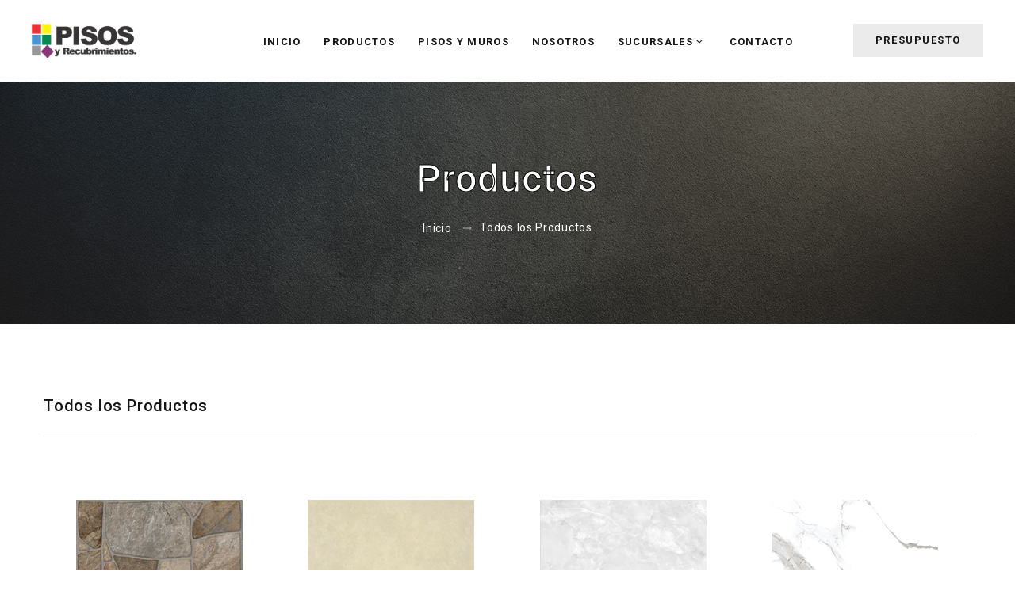

--- FILE ---
content_type: text/html; charset=UTF-8
request_url: https://pisosyrecubrimientos.com/productos
body_size: 3588
content:
<!DOCTYPE html>
<html class="wide wow-animation" lang="en">
  <head>
  	<!-- Global site tag (gtag.js) - Google Analytics -->
		<script async src="https://www.googletagmanager.com/gtag/js?id=G-B4RKHGD1TX"></script>
		<script>
		  window.dataLayer = window.dataLayer || [];
		  function gtag(){dataLayer.push(arguments);}
		  gtag('js', new Date());

		  gtag('config', 'G-B4RKHGD1TX');
		</script>
    <!-- Site Title-->
		<title>Pisos y Recubrimientos</title>
    <meta name="format-detection" content="telephone=no">
    <meta name="viewport" content="width=device-width, height=device-height, initial-scale=1.0">
		<meta http-equiv="X-UA-Compatible" content="IE=edge">
		<meta charset="utf-8">
		<meta name="csrf-token" content="B97jeSs8ZbJqmRq5ZgMSW1n4QnVqSxIbSbQlgiRG">
					<link rel="icon" href="/assets/empresa/favicon.png" type="image/x-icon">
		    <!-- Stylesheets-->
    <link rel="stylesheet" type="text/css" href="//fonts.googleapis.com/css?family=Lato:300,400,700%7CRoboto:400,500,700">
    <link rel="stylesheet" href="https://pisosyrecubrimientos.com/tiles/css/bootstrap.css">
    <link rel="stylesheet" href="https://pisosyrecubrimientos.com/tiles/css/fonts.css">
		<link rel="stylesheet" href="https://pisosyrecubrimientos.com/tiles/css/style.css">

					<style>
				:root {
					--primary: #EB3237;
					--secondary: #FFFFFF;
					--secondary-1: #25293F;
					--secondary-2: #2E535E;
					--secondary-3: #2C465A;
				}
			</style>
		
		<style>.ie-panel{display: none;background: #212121;padding: 10px 0;box-shadow: 3px 3px 5px 0 rgba(0,0,0,.3);clear: both;text-align:center;position: relative;z-index: 1;} html.ie-10 .ie-panel, html.lt-ie-10 .ie-panel {display: block;}</style>

		<style>
			.button-danger, .button-danger:focus {
				color: #fff;
				background-color: #b60a0a;
				border-color: #b60a0a;
			}

			.button-danger:hover, .button-danger:active {
				color: #b60a0a;
				background-color: #fff;
				border-color: #b60a0a;
			}

			.breadcrumbs-custom__title {
				-webkit-text-stroke: 1px black;
			}
		</style>
		  </head>
  <body>
    <div class="ie-panel">
			<a href="http://windows.microsoft.com/en-US/internet-explorer/">
				<img src="/tiles/images/ie8-panel/warning_bar_0000_us.jpg" height="42" width="820" alt="You are using an outdated browser. For a faster, safer browsing experience, upgrade for free today.">
			</a>
		</div>
		<!-- Page Loader-->
<div class="preloader" id="preloader">
	<div class="page-loader-logo">
		<div class="brand">
			<div class="brand__name">
									<img src="/assets/empresa/logo-default-313x86.png"alt="" width="156" height="43" />
							</div>
		</div>
	</div>
	<div class="page-loader-body">
		<div id="loadingProgressG">
			<div class="loadingProgressG" id="loadingProgressG_1"></div>
		</div>
	</div>
</div>    <!-- Page-->
    <div class="page">
			<!-- Page Header -->
<header class="page-header section">
	<!-- RD Navbar-->
	<div class="rd-navbar-wrap">
		<nav class="rd-navbar rd-navbar-creative" data-layout="rd-navbar-fixed" data-sm-layout="rd-navbar-fixed" data-sm-device-layout="rd-navbar-fixed" data-md-layout="rd-navbar-fixed" data-md-device-layout="rd-navbar-fixed" data-lg-device-layout="rd-navbar-fixed" data-lg-layout="rd-navbar-fullwidth" data-xl-device-layout="rd-navbar-fullwidth" data-xl-layout="rd-navbar-fullwidth" data-xxl-device-layout="rd-navbar-fullwidth" data-xxl-layout="rd-navbar-fullwidth" data-stick-up-clone="false" data-md-stick-up-offset="150px" data-lg-stick-up-offset="60px" data-md-stick-up="true" data-lg-stick-up="true">
			<div class="rd-navbar-main-outer">
				<div class="rd-navbar-main">
					<!-- RD Navbar Panel -->
					<div class="rd-navbar-panel">
						<button class="rd-navbar-toggle" data-rd-navbar-toggle=".rd-navbar-nav-wrap"><span></span></button>
						<!-- RD Navbar Brand-->
						<div class="rd-navbar-brand">
							<a class="brand" href="https://pisosyrecubrimientos.com">
								<div class="brand__name">
																			<img src="/assets/empresa/logo-default-313x86.png" alt="" width="156" height="43" style="max-height: 43px; height: auto; max-width: 156px; width: auto;"/>
																	</div>
							</a>
						</div>
					</div>
										<!-- RD Navbar Nav -->
					<div class="rd-navbar-nav-wrap">
						<div class="rd-navbar-main-item">
														<a id="presupuesto-link" class="button button-xs button-lighter" href="#">
								Presupuesto
								
							</a>
						</div>
						<!-- RD Navbar Nav-->
						<ul class="rd-navbar-nav">
							<li class="">
								<a href="https://pisosyrecubrimientos.com">Inicio</a>
							</li>
							<li>
								<a href="https://pisosyrecubrimientos.com#productos">Productos</a>
							</li>
															<li>
									<a href="https://pisosyrecubrimientos.com#categoria-2">PISOS Y MUROS</a>
								</li>
														<li>
								<a href="https://pisosyrecubrimientos.com#about">Nosotros</a>
							</li>
							<li>
								<a href="#">Sucursales</a>
								<!-- RD Navbar Megamenu-->
								<ul class="rd-navbar-megamenu">
									<li>  
										<ul class="rd-megamenu-list">
																							<li>
													<a href="https://pisosyrecubrimientos.com/sucursales/2">
														SUC. JUSTO SIERRA  MXLI
													</a>
												</li>
																							<li>
													<a href="https://pisosyrecubrimientos.com/sucursales/3">
														SUC. LÁZARO CÁRDENAS MXLI
													</a>
												</li>
																							<li>
													<a href="https://pisosyrecubrimientos.com/sucursales/4">
														SUC. PLAZA LIENZO MXLI
													</a>
												</li>
																							<li>
													<a href="https://pisosyrecubrimientos.com/sucursales/5">
														SUC. NUEVO MEXICALI MXLI
													</a>
												</li>
																							<li>
													<a href="https://pisosyrecubrimientos.com/sucursales/6">
														SUC. PLAZA AEROPUERTO  TIJ
													</a>
												</li>
																							<li>
													<a href="https://pisosyrecubrimientos.com/sucursales/7">
														SUC. ENSENADA
													</a>
												</li>
																							<li>
													<a href="https://pisosyrecubrimientos.com/sucursales/8">
														SUC. SAN FELIPE
													</a>
												</li>
																					</ul>
									</li>
								</ul>
							</li>
							<li class="">
								<a href="https://pisosyrecubrimientos.com/contacto">Contacto</a>
							</li>
						</ul>
					</div>
				</div>
			</div>
		</nav>
	</div>
</header>				<!-- Breadcrumbs-->
	<section class="breadcrumbs-custom bg-image" style="background-image: url(https://pisosyrecubrimientos.com/tiles/images/bg-image-2.jpg);">
		<div class="container">
			<h2 class="breadcrumbs-custom__title">Productos</h2>
			<ul class="breadcrumbs-custom__path">
				<li>
					<a href="https://pisosyrecubrimientos.com">Inicio</a>
				</li>
				<li class="active">Todos los Productos</li>
			</ul>
		</div>
	</section>

	<!-- Our Products-->
	<section class="section section-md bg-default text-center">
		<div class="container">
			<div class="isotope-wrap isotope-modern-wrap">
				<!-- Section Header-->
				<div class="section__header">
					<h4>Todos los Productos</h4>
				</div>
				<!-- Isotope-->
				<div class="isotope" data-isotope-layout="fitRows" data-isotope-group="products">
					<div class="row row-offset-2">

													<div class="col-6 col-md-4 col-lg-3 isotope-item">
								<!-- Product-->
								<article class="product">
									<a class="product__image-wrap" href="https://pisosyrecubrimientos.com/productos/2">
										<img class="product__image" src="/assets/productos/foto1607741113.png" alt="AVALON 55X55 CM  / PORCELANITE" width="210" height="200"/>
									</a>
									<div class="product__main">
										<p class="product__title">
											<a href="https://pisosyrecubrimientos.com/productos/2">
												AVALON 55X55 CM  / PORCELANITE
											</a>
										</p>
										<p class="product__price">$269.00</p>
									</div>
									<div class="product__footer">
										<a class="button button-xs button-gray-2" href="https://pisosyrecubrimientos.com/productos/2">Detalles</a>
									</div>
								</article>
							</div>
													<div class="col-6 col-md-4 col-lg-3 isotope-item">
								<!-- Product-->
								<article class="product">
									<a class="product__image-wrap" href="https://pisosyrecubrimientos.com/productos/5">
										<img class="product__image" src="/assets/productos/foto1607822203.png" alt="ROMA 37X37 CM  / VITROMEX" width="210" height="200"/>
									</a>
									<div class="product__main">
										<p class="product__title">
											<a href="https://pisosyrecubrimientos.com/productos/5">
												ROMA 37X37 CM  / VITROMEX
											</a>
										</p>
										<p class="product__price">$159.00</p>
									</div>
									<div class="product__footer">
										<a class="button button-xs button-gray-2" href="https://pisosyrecubrimientos.com/productos/5">Detalles</a>
									</div>
								</article>
							</div>
													<div class="col-6 col-md-4 col-lg-3 isotope-item">
								<!-- Product-->
								<article class="product">
									<a class="product__image-wrap" href="https://pisosyrecubrimientos.com/productos/6">
										<img class="product__image" src="/assets/productos/foto1607747043.png" alt="NAVIA GRIS 37X37 CM / DALTILE" width="210" height="200"/>
									</a>
									<div class="product__main">
										<p class="product__title">
											<a href="https://pisosyrecubrimientos.com/productos/6">
												NAVIA GRIS 37X37 CM / DALTILE
											</a>
										</p>
										<p class="product__price">$159.00</p>
									</div>
									<div class="product__footer">
										<a class="button button-xs button-gray-2" href="https://pisosyrecubrimientos.com/productos/6">Detalles</a>
									</div>
								</article>
							</div>
													<div class="col-6 col-md-4 col-lg-3 isotope-item">
								<!-- Product-->
								<article class="product">
									<a class="product__image-wrap" href="https://pisosyrecubrimientos.com/productos/29">
										<img class="product__image" src="/assets/productos/foto1607827420.png" alt="CARRARA POLARIS 60X120 CM" width="210" height="200"/>
									</a>
									<div class="product__main">
										<p class="product__title">
											<a href="https://pisosyrecubrimientos.com/productos/29">
												CARRARA POLARIS 60X120 CM
											</a>
										</p>
										<p class="product__price">$319.00</p>
									</div>
									<div class="product__footer">
										<a class="button button-xs button-gray-2" href="https://pisosyrecubrimientos.com/productos/29">Detalles</a>
									</div>
								</article>
							</div>
													<div class="col-6 col-md-4 col-lg-3 isotope-item">
								<!-- Product-->
								<article class="product">
									<a class="product__image-wrap" href="https://pisosyrecubrimientos.com/productos/46">
										<img class="product__image" src="/assets/productos/foto1608310189.png" alt="MORTAR MAS / CEMENQUIN" width="210" height="200"/>
									</a>
									<div class="product__main">
										<p class="product__title">
											<a href="https://pisosyrecubrimientos.com/productos/46">
												MORTAR MAS / CEMENQUIN
											</a>
										</p>
										<p class="product__price">$162.86</p>
									</div>
									<div class="product__footer">
										<a class="button button-xs button-gray-2" href="https://pisosyrecubrimientos.com/productos/46">Detalles</a>
									</div>
								</article>
							</div>
													<div class="col-6 col-md-4 col-lg-3 isotope-item">
								<!-- Product-->
								<article class="product">
									<a class="product__image-wrap" href="https://pisosyrecubrimientos.com/productos/47">
										<img class="product__image" src="/assets/productos/foto1608311600.png" alt="PEGAPORCELANATO / CEMENQUIN" width="210" height="200"/>
									</a>
									<div class="product__main">
										<p class="product__title">
											<a href="https://pisosyrecubrimientos.com/productos/47">
												PEGAPORCELANATO / CEMENQUIN
											</a>
										</p>
										<p class="product__price">$249.17</p>
									</div>
									<div class="product__footer">
										<a class="button button-xs button-gray-2" href="https://pisosyrecubrimientos.com/productos/47">Detalles</a>
									</div>
								</article>
							</div>
													<div class="col-6 col-md-4 col-lg-3 isotope-item">
								<!-- Product-->
								<article class="product">
									<a class="product__image-wrap" href="https://pisosyrecubrimientos.com/productos/48">
										<img class="product__image" src="/assets/productos/foto1608316047.png" alt="PISO SOBRE PISO / CEMENQUIN" width="210" height="200"/>
									</a>
									<div class="product__main">
										<p class="product__title">
											<a href="https://pisosyrecubrimientos.com/productos/48">
												PISO SOBRE PISO / CEMENQUIN
											</a>
										</p>
										<p class="product__price">$407.87</p>
									</div>
									<div class="product__footer">
										<a class="button button-xs button-gray-2" href="https://pisosyrecubrimientos.com/productos/48">Detalles</a>
									</div>
								</article>
							</div>
													<div class="col-6 col-md-4 col-lg-3 isotope-item">
								<!-- Product-->
								<article class="product">
									<a class="product__image-wrap" href="https://pisosyrecubrimientos.com/productos/49">
										<img class="product__image" src="/assets/productos/foto1608323833.jpg" alt="BOQUILLA SIN ARENA / CEMENQUIN" width="210" height="200"/>
									</a>
									<div class="product__main">
										<p class="product__title">
											<a href="https://pisosyrecubrimientos.com/productos/49">
												BOQUILLA SIN ARENA / CEMENQUIN
											</a>
										</p>
										<p class="product__price">$283.84</p>
									</div>
									<div class="product__footer">
										<a class="button button-xs button-gray-2" href="https://pisosyrecubrimientos.com/productos/49">Detalles</a>
									</div>
								</article>
							</div>
													<div class="col-6 col-md-4 col-lg-3 isotope-item">
								<!-- Product-->
								<article class="product">
									<a class="product__image-wrap" href="https://pisosyrecubrimientos.com/productos/50">
										<img class="product__image" src="/assets/productos/foto1608324121.jpg" alt="BOQUILLA CON ARENA / CEMENQUIN" width="210" height="200"/>
									</a>
									<div class="product__main">
										<p class="product__title">
											<a href="https://pisosyrecubrimientos.com/productos/50">
												BOQUILLA CON ARENA / CEMENQUIN
											</a>
										</p>
										<p class="product__price">$239.96</p>
									</div>
									<div class="product__footer">
										<a class="button button-xs button-gray-2" href="https://pisosyrecubrimientos.com/productos/50">Detalles</a>
									</div>
								</article>
							</div>
													<div class="col-6 col-md-4 col-lg-3 isotope-item">
								<!-- Product-->
								<article class="product">
									<a class="product__image-wrap" href="https://pisosyrecubrimientos.com/productos/51">
										<img class="product__image" src="/assets/productos/foto1608573730.jpg" alt="CEMENTO MORTAR / CEMENQUIN" width="210" height="200"/>
									</a>
									<div class="product__main">
										<p class="product__title">
											<a href="https://pisosyrecubrimientos.com/productos/51">
												CEMENTO MORTAR / CEMENQUIN
											</a>
										</p>
										<p class="product__price">$141.40</p>
									</div>
									<div class="product__footer">
										<a class="button button-xs button-gray-2" href="https://pisosyrecubrimientos.com/productos/51">Detalles</a>
									</div>
								</article>
							</div>
													<div class="col-6 col-md-4 col-lg-3 isotope-item">
								<!-- Product-->
								<article class="product">
									<a class="product__image-wrap" href="https://pisosyrecubrimientos.com/productos/52">
										<img class="product__image" src="/assets/productos/foto1608575080.png" alt="CEMENCLEAN /CEMENQUIN" width="210" height="200"/>
									</a>
									<div class="product__main">
										<p class="product__title">
											<a href="https://pisosyrecubrimientos.com/productos/52">
												CEMENCLEAN /CEMENQUIN
											</a>
										</p>
										<p class="product__price">$147.66</p>
									</div>
									<div class="product__footer">
										<a class="button button-xs button-gray-2" href="https://pisosyrecubrimientos.com/productos/52">Detalles</a>
									</div>
								</article>
							</div>
													<div class="col-6 col-md-4 col-lg-3 isotope-item">
								<!-- Product-->
								<article class="product">
									<a class="product__image-wrap" href="https://pisosyrecubrimientos.com/productos/53">
										<img class="product__image" src="/assets/productos/foto1608576543.png" alt="MAXI MORTAR / CEMENQUIN" width="210" height="200"/>
									</a>
									<div class="product__main">
										<p class="product__title">
											<a href="https://pisosyrecubrimientos.com/productos/53">
												MAXI MORTAR / CEMENQUIN
											</a>
										</p>
										<p class="product__price">$412.36</p>
									</div>
									<div class="product__footer">
										<a class="button button-xs button-gray-2" href="https://pisosyrecubrimientos.com/productos/53">Detalles</a>
									</div>
								</article>
							</div>
						
					</div>
				</div>
				<!-- Pagination-->
				<ul class="pagination-custom">
					<li class="pagination-control">
						<a href="">Anterior</a>
					</li>
											<li class="active">
							<a href="https://pisosyrecubrimientos.com/productos?page=1">1</a>
						</li>
											<li class="">
							<a href="https://pisosyrecubrimientos.com/productos?page=2">2</a>
						</li>
											<li class="">
							<a href="https://pisosyrecubrimientos.com/productos?page=3">3</a>
						</li>
											<li class="">
							<a href="https://pisosyrecubrimientos.com/productos?page=4">4</a>
						</li>
											<li class="">
							<a href="https://pisosyrecubrimientos.com/productos?page=5">5</a>
						</li>
											<li class="">
							<a href="https://pisosyrecubrimientos.com/productos?page=6">6</a>
						</li>
										<li class="pagination-control">
						<a href="https://pisosyrecubrimientos.com/productos?page=2">Siguiente</a>
					</li>
				</ul>
			</div>
		</div>
	</section>
			<!-- Page Footer-->
<footer class="footer-classic bg-gray-8">
	<div class="container">
		<div class="footer-classic__main">
			<ul class="list-nav-bordered">
				<li>
					<a href="https://pisosyrecubrimientos.com">Inicio</a>
				</li>
				<li>
					<a href="https://pisosyrecubrimientos.com#productos">Productos</a>
				</li>
									<li>
						<a href="https://pisosyrecubrimientos.com#categoria-2">PISOS Y MUROS</a>
					</li>
								<li>
					<a href="https://pisosyrecubrimientos.com#about">Nosotros</a>
				</li>
				
				<li>
					<a href="https://pisosyrecubrimientos.com/contacto">Contacto</a>
				</li>
			</ul>
		</div>
		<div class="divider"></div>
		<div class="footer-classic__aside">
			<div class="row row-20">
				<div class="col-md-6 text-md-left">
					<!-- Rights-->
					<p class="rights">
						<span>Pisos y Recubrimientos</span>
						<span>&nbsp;&copy;&nbsp;</span>
						<span class="copyright-year"></span>.&nbsp;
						<br class="d-sm-none">
													<a class="link-underline" href="#">
								Aviso de Privacidad
							</a>. 
												Desarrollo: <a href="https://www.arkanari.com" target="_blank">Arkanari</a>
					</p>
				</div>
									<div class="col-md-6 text-md-right">
						<ul class="list-inline-xxs">
							<li>
								<p>Siguenos</p>
							</li>
															<li>
									<a class="icon icon-xs icon-style-modern fa fa-facebook" href="https://www.facebook.com/PisosyRecubrimientosBC/" target="_blank"></a>
								</li>
														
															<li>
									<a class="icon icon-xs icon-style-modern fa fa-instagram" href="https://www.instagram.com/pisosyrecubrimientos/" target="_blank"></a>
								</li>
													</ul>
					</div>
							</div>
		</div>
	</div>
</footer>    </div>
    <!-- Global Mailform Output-->
    <div class="snackbars" id="form-output-global"> </div>
    <!-- Javascript-->
    <script src="https://pisosyrecubrimientos.com/tiles/js/core.min.js"></script>
		<script src="https://pisosyrecubrimientos.com/tiles/js/script.js"></script>
		<script type="text/javascript">
			(function() {
				var send = XMLHttpRequest.prototype.send,
				token = $("meta[name=csrf-token]").attr("content");
				XMLHttpRequest.prototype.send = function(data) {
					this.setRequestHeader("X-CSRF-Token", token);
					return send.apply(this, arguments);
				};
			}());
		</script>
		  </body>
</html>

--- FILE ---
content_type: text/css
request_url: https://pisosyrecubrimientos.com/tiles/css/fonts.css
body_size: 30059
content:
@charset "UTF-8";@font-face{font-family:FontAwesome;src:url(../fonts/fontawesome-webfont.eot?v=4.7.0);src:url(../fonts/fontawesome-webfont.eot?#iefix&v=4.7.0) format("embedded-opentype"),url(../fonts/fontawesome-webfont.woff2?v=4.7.0) format("woff2"),url(../fonts/fontawesome-webfont.woff?v=4.7.0) format("woff"),url(../fonts/fontawesome-webfont.ttf?v=4.7.0) format("truetype"),url(../fonts/fontawesome-webfont.svg?v=4.7.0#fontawesomeregular) format("svg");font-weight:400;font-style:normal}.fa{display:inline-block;font-family:FontAwesome;font-size:inherit;text-rendering:auto;-webkit-font-smoothing:antialiased;-moz-osx-font-smoothing:grayscale}[class*=fa-]:before{font-weight:400;font-family:FontAwesome}.fa-lg{font-size:1.33333333em;line-height:.75em;vertical-align:-15%}.fa-2x{font-size:2em}.fa-3x{font-size:3em}.fa-4x{font-size:4em}.fa-5x{font-size:5em}.fa-fw{width:1.28571429em;text-align:center}.fa-ul{padding-left:0;margin-left:2.14285714em;list-style-type:none}.fa-ul>li{position:relative}.fa-li{position:absolute;left:-2.14285714em;width:2.14285714em;top:.14285714em;text-align:center}.fa-li.fa-lg{left:-1.85714286em}.fa-border{padding:.2em .25em .15em;border:.08em solid #eee;border-radius:.1em}.fa-pull-left{float:left}.fa-pull-right{float:right}.fa.fa-pull-left{margin-right:.3em}.fa.fa-pull-right{margin-left:.3em}.pull-right{float:right}.pull-left{float:left}.fa.pull-left{margin-right:.3em}.fa.pull-right{margin-left:.3em}.fa-spin{-webkit-animation:fa-spin 2s linear infinite;animation:fa-spin 2s linear infinite}.fa-pulse{-webkit-animation:fa-spin 1s steps(8) infinite;animation:fa-spin 1s steps(8) infinite}@-webkit-keyframes fa-spin{0%{transform:rotate(0deg)}to{transform:rotate(359deg)}}@keyframes fa-spin{0%{transform:rotate(0deg)}to{transform:rotate(359deg)}}.fa-rotate-90{-ms-filter:"progid:DXImageTransform.Microsoft.BasicImage(rotation=1)";transform:rotate(90deg)}.fa-rotate-180{-ms-filter:"progid:DXImageTransform.Microsoft.BasicImage(rotation=2)";transform:rotate(180deg)}.fa-rotate-270{-ms-filter:"progid:DXImageTransform.Microsoft.BasicImage(rotation=3)";transform:rotate(270deg)}.fa-flip-horizontal{-ms-filter:"progid:DXImageTransform.Microsoft.BasicImage(rotation=0, mirror=1)";transform:scaleX(-1)}.fa-flip-vertical{-ms-filter:"progid:DXImageTransform.Microsoft.BasicImage(rotation=2, mirror=1)";transform:scaleY(-1)}:root .fa-flip-horizontal,:root .fa-flip-vertical,:root .fa-rotate-90,:root .fa-rotate-180,:root .fa-rotate-270{filter:none}.fa-stack{position:relative;display:inline-block;width:2em;height:2em;line-height:2em;vertical-align:middle}.fa-stack-1x,.fa-stack-2x{position:absolute;left:0;width:100%;text-align:center}.fa-stack-1x{line-height:inherit}.fa-stack-2x{font-size:2em}.fa-inverse{color:#fff}.fa-glass:before{content:"\F000"}.fa-music:before{content:"\F001"}.fa-search:before{content:"\F002"}.fa-envelope-o:before{content:"\F003"}.fa-heart:before{content:"\F004"}.fa-star:before{content:"\F005"}.fa-star-o:before{content:"\F006"}.fa-user:before{content:"\F007"}.fa-film:before{content:"\F008"}.fa-th-large:before{content:"\F009"}.fa-th:before{content:"\F00A"}.fa-th-list:before{content:"\F00B"}.fa-check:before{content:"\F00C"}.fa-close:before,.fa-remove:before,.fa-times:before{content:"\F00D"}.fa-search-plus:before{content:"\F00E"}.fa-search-minus:before{content:"\F010"}.fa-power-off:before{content:"\F011"}.fa-signal:before{content:"\F012"}.fa-cog:before,.fa-gear:before{content:"\F013"}.fa-trash-o:before{content:"\F014"}.fa-home:before{content:"\F015"}.fa-file-o:before{content:"\F016"}.fa-clock-o:before{content:"\F017"}.fa-road:before{content:"\F018"}.fa-download:before{content:"\F019"}.fa-arrow-circle-o-down:before{content:"\F01A"}.fa-arrow-circle-o-up:before{content:"\F01B"}.fa-inbox:before{content:"\F01C"}.fa-play-circle-o:before{content:"\F01D"}.fa-repeat:before,.fa-rotate-right:before{content:"\F01E"}.fa-refresh:before{content:"\F021"}.fa-list-alt:before{content:"\F022"}.fa-lock:before{content:"\F023"}.fa-flag:before{content:"\F024"}.fa-headphones:before{content:"\F025"}.fa-volume-off:before{content:"\F026"}.fa-volume-down:before{content:"\F027"}.fa-volume-up:before{content:"\F028"}.fa-qrcode:before{content:"\F029"}.fa-barcode:before{content:"\F02A"}.fa-tag:before{content:"\F02B"}.fa-tags:before{content:"\F02C"}.fa-book:before{content:"\F02D"}.fa-bookmark:before{content:"\F02E"}.fa-print:before{content:"\F02F"}.fa-camera:before{content:"\F030"}.fa-font:before{content:"\F031"}.fa-bold:before{content:"\F032"}.fa-italic:before{content:"\F033"}.fa-text-height:before{content:"\F034"}.fa-text-width:before{content:"\F035"}.fa-align-left:before{content:"\F036"}.fa-align-center:before{content:"\F037"}.fa-align-right:before{content:"\F038"}.fa-align-justify:before{content:"\F039"}.fa-list:before{content:"\F03A"}.fa-dedent:before,.fa-outdent:before{content:"\F03B"}.fa-indent:before{content:"\F03C"}.fa-video-camera:before{content:"\F03D"}.fa-image:before,.fa-photo:before,.fa-picture-o:before{content:"\F03E"}.fa-pencil:before{content:"\F040"}.fa-map-marker:before{content:"\F041"}.fa-adjust:before{content:"\F042"}.fa-tint:before{content:"\F043"}.fa-edit:before,.fa-pencil-square-o:before{content:"\F044"}.fa-share-square-o:before{content:"\F045"}.fa-check-square-o:before{content:"\F046"}.fa-arrows:before{content:"\F047"}.fa-step-backward:before{content:"\F048"}.fa-fast-backward:before{content:"\F049"}.fa-backward:before{content:"\F04A"}.fa-play:before{content:"\F04B"}.fa-pause:before{content:"\F04C"}.fa-stop:before{content:"\F04D"}.fa-forward:before{content:"\F04E"}.fa-fast-forward:before{content:"\F050"}.fa-step-forward:before{content:"\F051"}.fa-eject:before{content:"\F052"}.fa-chevron-left:before{content:"\F053"}.fa-chevron-right:before{content:"\F054"}.fa-plus-circle:before{content:"\F055"}.fa-minus-circle:before{content:"\F056"}.fa-times-circle:before{content:"\F057"}.fa-check-circle:before{content:"\F058"}.fa-question-circle:before{content:"\F059"}.fa-info-circle:before{content:"\F05A"}.fa-crosshairs:before{content:"\F05B"}.fa-times-circle-o:before{content:"\F05C"}.fa-check-circle-o:before{content:"\F05D"}.fa-ban:before{content:"\F05E"}.fa-arrow-left:before{content:"\F060"}.fa-arrow-right:before{content:"\F061"}.fa-arrow-up:before{content:"\F062"}.fa-arrow-down:before{content:"\F063"}.fa-mail-forward:before,.fa-share:before{content:"\F064"}.fa-expand:before{content:"\F065"}.fa-compress:before{content:"\F066"}.fa-plus:before{content:"\F067"}.fa-minus:before{content:"\F068"}.fa-asterisk:before{content:"\F069"}.fa-exclamation-circle:before{content:"\F06A"}.fa-gift:before{content:"\F06B"}.fa-leaf:before{content:"\F06C"}.fa-fire:before{content:"\F06D"}.fa-eye:before{content:"\F06E"}.fa-eye-slash:before{content:"\F070"}.fa-exclamation-triangle:before,.fa-warning:before{content:"\F071"}.fa-plane:before{content:"\F072"}.fa-calendar:before{content:"\F073"}.fa-random:before{content:"\F074"}.fa-comment:before{content:"\F075"}.fa-magnet:before{content:"\F076"}.fa-chevron-up:before{content:"\F077"}.fa-chevron-down:before{content:"\F078"}.fa-retweet:before{content:"\F079"}.fa-shopping-cart:before{content:"\F07A"}.fa-folder:before{content:"\F07B"}.fa-folder-open:before{content:"\F07C"}.fa-arrows-v:before{content:"\F07D"}.fa-arrows-h:before{content:"\F07E"}.fa-bar-chart-o:before,.fa-bar-chart:before{content:"\F080"}.fa-twitter-square:before{content:"\F081"}.fa-facebook-square:before{content:"\F082"}.fa-camera-retro:before{content:"\F083"}.fa-key:before{content:"\F084"}.fa-cogs:before,.fa-gears:before{content:"\F085"}.fa-comments:before{content:"\F086"}.fa-thumbs-o-up:before{content:"\F087"}.fa-thumbs-o-down:before{content:"\F088"}.fa-star-half:before{content:"\F089"}.fa-heart-o:before{content:"\F08A"}.fa-sign-out:before{content:"\F08B"}.fa-linkedin-square:before{content:"\F08C"}.fa-thumb-tack:before{content:"\F08D"}.fa-external-link:before{content:"\F08E"}.fa-sign-in:before{content:"\F090"}.fa-trophy:before{content:"\F091"}.fa-github-square:before{content:"\F092"}.fa-upload:before{content:"\F093"}.fa-lemon-o:before{content:"\F094"}.fa-phone:before{content:"\F095"}.fa-square-o:before{content:"\F096"}.fa-bookmark-o:before{content:"\F097"}.fa-phone-square:before{content:"\F098"}.fa-twitter:before{content:"\F099"}.fa-facebook-f:before,.fa-facebook:before{content:"\F09A"}.fa-github:before{content:"\F09B"}.fa-unlock:before{content:"\F09C"}.fa-credit-card:before{content:"\F09D"}.fa-feed:before,.fa-rss:before{content:"\F09E"}.fa-hdd-o:before{content:"\F0A0"}.fa-bullhorn:before{content:"\F0A1"}.fa-bell:before{content:"\F0F3"}.fa-certificate:before{content:"\F0A3"}.fa-hand-o-right:before{content:"\F0A4"}.fa-hand-o-left:before{content:"\F0A5"}.fa-hand-o-up:before{content:"\F0A6"}.fa-hand-o-down:before{content:"\F0A7"}.fa-arrow-circle-left:before{content:"\F0A8"}.fa-arrow-circle-right:before{content:"\F0A9"}.fa-arrow-circle-up:before{content:"\F0AA"}.fa-arrow-circle-down:before{content:"\F0AB"}.fa-globe:before{content:"\F0AC"}.fa-wrench:before{content:"\F0AD"}.fa-tasks:before{content:"\F0AE"}.fa-filter:before{content:"\F0B0"}.fa-briefcase:before{content:"\F0B1"}.fa-arrows-alt:before{content:"\F0B2"}.fa-group:before,.fa-users:before{content:"\F0C0"}.fa-chain:before,.fa-link:before{content:"\F0C1"}.fa-cloud:before{content:"\F0C2"}.fa-flask:before{content:"\F0C3"}.fa-cut:before,.fa-scissors:before{content:"\F0C4"}.fa-copy:before,.fa-files-o:before{content:"\F0C5"}.fa-paperclip:before{content:"\F0C6"}.fa-floppy-o:before,.fa-save:before{content:"\F0C7"}.fa-square:before{content:"\F0C8"}.fa-bars:before,.fa-navicon:before,.fa-reorder:before{content:"\F0C9"}.fa-list-ul:before{content:"\F0CA"}.fa-list-ol:before{content:"\F0CB"}.fa-strikethrough:before{content:"\F0CC"}.fa-underline:before{content:"\F0CD"}.fa-table:before{content:"\F0CE"}.fa-magic:before{content:"\F0D0"}.fa-truck:before{content:"\F0D1"}.fa-pinterest:before{content:"\F0D2"}.fa-pinterest-square:before{content:"\F0D3"}.fa-google-plus-square:before{content:"\F0D4"}.fa-google-plus:before{content:"\F0D5"}.fa-money:before{content:"\F0D6"}.fa-caret-down:before{content:"\F0D7"}.fa-caret-up:before{content:"\F0D8"}.fa-caret-left:before{content:"\F0D9"}.fa-caret-right:before{content:"\F0DA"}.fa-columns:before{content:"\F0DB"}.fa-sort:before,.fa-unsorted:before{content:"\F0DC"}.fa-sort-desc:before,.fa-sort-down:before{content:"\F0DD"}.fa-sort-asc:before,.fa-sort-up:before{content:"\F0DE"}.fa-envelope:before{content:"\F0E0"}.fa-linkedin:before{content:"\F0E1"}.fa-rotate-left:before,.fa-undo:before{content:"\F0E2"}.fa-gavel:before,.fa-legal:before{content:"\F0E3"}.fa-dashboard:before,.fa-tachometer:before{content:"\F0E4"}.fa-comment-o:before{content:"\F0E5"}.fa-comments-o:before{content:"\F0E6"}.fa-bolt:before,.fa-flash:before{content:"\F0E7"}.fa-sitemap:before{content:"\F0E8"}.fa-umbrella:before{content:"\F0E9"}.fa-clipboard:before,.fa-paste:before{content:"\F0EA"}.fa-lightbulb-o:before{content:"\F0EB"}.fa-exchange:before{content:"\F0EC"}.fa-cloud-download:before{content:"\F0ED"}.fa-cloud-upload:before{content:"\F0EE"}.fa-user-md:before{content:"\F0F0"}.fa-stethoscope:before{content:"\F0F1"}.fa-suitcase:before{content:"\F0F2"}.fa-bell-o:before{content:"\F0A2"}.fa-coffee:before{content:"\F0F4"}.fa-cutlery:before{content:"\F0F5"}.fa-file-text-o:before{content:"\F0F6"}.fa-building-o:before{content:"\F0F7"}.fa-hospital-o:before{content:"\F0F8"}.fa-ambulance:before{content:"\F0F9"}.fa-medkit:before{content:"\F0FA"}.fa-fighter-jet:before{content:"\F0FB"}.fa-beer:before{content:"\F0FC"}.fa-h-square:before{content:"\F0FD"}.fa-plus-square:before{content:"\F0FE"}.fa-angle-double-left:before{content:"\F100"}.fa-angle-double-right:before{content:"\F101"}.fa-angle-double-up:before{content:"\F102"}.fa-angle-double-down:before{content:"\F103"}.fa-angle-left:before{content:"\F104"}.fa-angle-right:before{content:"\F105"}.fa-angle-up:before{content:"\F106"}.fa-angle-down:before{content:"\F107"}.fa-desktop:before{content:"\F108"}.fa-laptop:before{content:"\F109"}.fa-tablet:before{content:"\F10A"}.fa-mobile-phone:before,.fa-mobile:before{content:"\F10B"}.fa-circle-o:before{content:"\F10C"}.fa-quote-left:before{content:"\F10D"}.fa-quote-right:before{content:"\F10E"}.fa-spinner:before{content:"\F110"}.fa-circle:before{content:"\F111"}.fa-mail-reply:before,.fa-reply:before{content:"\F112"}.fa-github-alt:before{content:"\F113"}.fa-folder-o:before{content:"\F114"}.fa-folder-open-o:before{content:"\F115"}.fa-smile-o:before{content:"\F118"}.fa-frown-o:before{content:"\F119"}.fa-meh-o:before{content:"\F11A"}.fa-gamepad:before{content:"\F11B"}.fa-keyboard-o:before{content:"\F11C"}.fa-flag-o:before{content:"\F11D"}.fa-flag-checkered:before{content:"\F11E"}.fa-terminal:before{content:"\F120"}.fa-code:before{content:"\F121"}.fa-mail-reply-all:before,.fa-reply-all:before{content:"\F122"}.fa-star-half-empty:before,.fa-star-half-full:before,.fa-star-half-o:before{content:"\F123"}.fa-location-arrow:before{content:"\F124"}.fa-crop:before{content:"\F125"}.fa-code-fork:before{content:"\F126"}.fa-chain-broken:before,.fa-unlink:before{content:"\F127"}.fa-question:before{content:"\F128"}.fa-info:before{content:"\F129"}.fa-exclamation:before{content:"\F12A"}.fa-superscript:before{content:"\F12B"}.fa-subscript:before{content:"\F12C"}.fa-eraser:before{content:"\F12D"}.fa-puzzle-piece:before{content:"\F12E"}.fa-microphone:before{content:"\F130"}.fa-microphone-slash:before{content:"\F131"}.fa-shield:before{content:"\F132"}.fa-calendar-o:before{content:"\F133"}.fa-fire-extinguisher:before{content:"\F134"}.fa-rocket:before{content:"\F135"}.fa-maxcdn:before{content:"\F136"}.fa-chevron-circle-left:before{content:"\F137"}.fa-chevron-circle-right:before{content:"\F138"}.fa-chevron-circle-up:before{content:"\F139"}.fa-chevron-circle-down:before{content:"\F13A"}.fa-html5:before{content:"\F13B"}.fa-css3:before{content:"\F13C"}.fa-anchor:before{content:"\F13D"}.fa-unlock-alt:before{content:"\F13E"}.fa-bullseye:before{content:"\F140"}.fa-ellipsis-h:before{content:"\F141"}.fa-ellipsis-v:before{content:"\F142"}.fa-rss-square:before{content:"\F143"}.fa-play-circle:before{content:"\F144"}.fa-ticket:before{content:"\F145"}.fa-minus-square:before{content:"\F146"}.fa-minus-square-o:before{content:"\F147"}.fa-level-up:before{content:"\F148"}.fa-level-down:before{content:"\F149"}.fa-check-square:before{content:"\F14A"}.fa-pencil-square:before{content:"\F14B"}.fa-external-link-square:before{content:"\F14C"}.fa-share-square:before{content:"\F14D"}.fa-compass:before{content:"\F14E"}.fa-caret-square-o-down:before,.fa-toggle-down:before{content:"\F150"}.fa-caret-square-o-up:before,.fa-toggle-up:before{content:"\F151"}.fa-caret-square-o-right:before,.fa-toggle-right:before{content:"\F152"}.fa-eur:before,.fa-euro:before{content:"\F153"}.fa-gbp:before{content:"\F154"}.fa-dollar:before,.fa-usd:before{content:"\F155"}.fa-inr:before,.fa-rupee:before{content:"\F156"}.fa-cny:before,.fa-jpy:before,.fa-rmb:before,.fa-yen:before{content:"\F157"}.fa-rouble:before,.fa-rub:before,.fa-ruble:before{content:"\F158"}.fa-krw:before,.fa-won:before{content:"\F159"}.fa-bitcoin:before,.fa-btc:before{content:"\F15A"}.fa-file:before{content:"\F15B"}.fa-file-text:before{content:"\F15C"}.fa-sort-alpha-asc:before{content:"\F15D"}.fa-sort-alpha-desc:before{content:"\F15E"}.fa-sort-amount-asc:before{content:"\F160"}.fa-sort-amount-desc:before{content:"\F161"}.fa-sort-numeric-asc:before{content:"\F162"}.fa-sort-numeric-desc:before{content:"\F163"}.fa-thumbs-up:before{content:"\F164"}.fa-thumbs-down:before{content:"\F165"}.fa-youtube-square:before{content:"\F166"}.fa-youtube:before{content:"\F167"}.fa-xing:before{content:"\F168"}.fa-xing-square:before{content:"\F169"}.fa-youtube-play:before{content:"\F16A"}.fa-dropbox:before{content:"\F16B"}.fa-stack-overflow:before{content:"\F16C"}.fa-instagram:before{content:"\F16D"}.fa-flickr:before{content:"\F16E"}.fa-adn:before{content:"\F170"}.fa-bitbucket:before{content:"\F171"}.fa-bitbucket-square:before{content:"\F172"}.fa-tumblr:before{content:"\F173"}.fa-tumblr-square:before{content:"\F174"}.fa-long-arrow-down:before{content:"\F175"}.fa-long-arrow-up:before{content:"\F176"}.fa-long-arrow-left:before{content:"\F177"}.fa-long-arrow-right:before{content:"\F178"}.fa-apple:before{content:"\F179"}.fa-windows:before{content:"\F17A"}.fa-android:before{content:"\F17B"}.fa-linux:before{content:"\F17C"}.fa-dribbble:before{content:"\F17D"}.fa-skype:before{content:"\F17E"}.fa-foursquare:before{content:"\F180"}.fa-trello:before{content:"\F181"}.fa-female:before{content:"\F182"}.fa-male:before{content:"\F183"}.fa-gittip:before,.fa-gratipay:before{content:"\F184"}.fa-sun-o:before{content:"\F185"}.fa-moon-o:before{content:"\F186"}.fa-archive:before{content:"\F187"}.fa-bug:before{content:"\F188"}.fa-vk:before{content:"\F189"}.fa-weibo:before{content:"\F18A"}.fa-renren:before{content:"\F18B"}.fa-pagelines:before{content:"\F18C"}.fa-stack-exchange:before{content:"\F18D"}.fa-arrow-circle-o-right:before{content:"\F18E"}.fa-arrow-circle-o-left:before{content:"\F190"}.fa-caret-square-o-left:before,.fa-toggle-left:before{content:"\F191"}.fa-dot-circle-o:before{content:"\F192"}.fa-wheelchair:before{content:"\F193"}.fa-vimeo-square:before{content:"\F194"}.fa-try:before,.fa-turkish-lira:before{content:"\F195"}.fa-plus-square-o:before{content:"\F196"}.fa-space-shuttle:before{content:"\F197"}.fa-slack:before{content:"\F198"}.fa-envelope-square:before{content:"\F199"}.fa-wordpress:before{content:"\F19A"}.fa-openid:before{content:"\F19B"}.fa-bank:before,.fa-institution:before,.fa-university:before{content:"\F19C"}.fa-graduation-cap:before,.fa-mortar-board:before{content:"\F19D"}.fa-yahoo:before{content:"\F19E"}.fa-google:before{content:"\F1A0"}.fa-reddit:before{content:"\F1A1"}.fa-reddit-square:before{content:"\F1A2"}.fa-stumbleupon-circle:before{content:"\F1A3"}.fa-stumbleupon:before{content:"\F1A4"}.fa-delicious:before{content:"\F1A5"}.fa-digg:before{content:"\F1A6"}.fa-pied-piper-pp:before{content:"\F1A7"}.fa-pied-piper-alt:before{content:"\F1A8"}.fa-drupal:before{content:"\F1A9"}.fa-joomla:before{content:"\F1AA"}.fa-language:before{content:"\F1AB"}.fa-fax:before{content:"\F1AC"}.fa-building:before{content:"\F1AD"}.fa-child:before{content:"\F1AE"}.fa-paw:before{content:"\F1B0"}.fa-spoon:before{content:"\F1B1"}.fa-cube:before{content:"\F1B2"}.fa-cubes:before{content:"\F1B3"}.fa-behance:before{content:"\F1B4"}.fa-behance-square:before{content:"\F1B5"}.fa-steam:before{content:"\F1B6"}.fa-steam-square:before{content:"\F1B7"}.fa-recycle:before{content:"\F1B8"}.fa-automobile:before,.fa-car:before{content:"\F1B9"}.fa-cab:before,.fa-taxi:before{content:"\F1BA"}.fa-tree:before{content:"\F1BB"}.fa-spotify:before{content:"\F1BC"}.fa-deviantart:before{content:"\F1BD"}.fa-soundcloud:before{content:"\F1BE"}.fa-database:before{content:"\F1C0"}.fa-file-pdf-o:before{content:"\F1C1"}.fa-file-word-o:before{content:"\F1C2"}.fa-file-excel-o:before{content:"\F1C3"}.fa-file-powerpoint-o:before{content:"\F1C4"}.fa-file-image-o:before,.fa-file-photo-o:before,.fa-file-picture-o:before{content:"\F1C5"}.fa-file-archive-o:before,.fa-file-zip-o:before{content:"\F1C6"}.fa-file-audio-o:before,.fa-file-sound-o:before{content:"\F1C7"}.fa-file-movie-o:before,.fa-file-video-o:before{content:"\F1C8"}.fa-file-code-o:before{content:"\F1C9"}.fa-vine:before{content:"\F1CA"}.fa-codepen:before{content:"\F1CB"}.fa-jsfiddle:before{content:"\F1CC"}.fa-life-bouy:before,.fa-life-buoy:before,.fa-life-ring:before,.fa-life-saver:before,.fa-support:before{content:"\F1CD"}.fa-circle-o-notch:before{content:"\F1CE"}.fa-ra:before,.fa-rebel:before,.fa-resistance:before{content:"\F1D0"}.fa-empire:before,.fa-ge:before{content:"\F1D1"}.fa-git-square:before{content:"\F1D2"}.fa-git:before{content:"\F1D3"}.fa-hacker-news:before,.fa-y-combinator-square:before,.fa-yc-square:before{content:"\F1D4"}.fa-tencent-weibo:before{content:"\F1D5"}.fa-qq:before{content:"\F1D6"}.fa-wechat:before,.fa-weixin:before{content:"\F1D7"}.fa-paper-plane:before,.fa-send:before{content:"\F1D8"}.fa-paper-plane-o:before,.fa-send-o:before{content:"\F1D9"}.fa-history:before{content:"\F1DA"}.fa-circle-thin:before{content:"\F1DB"}.fa-header:before{content:"\F1DC"}.fa-paragraph:before{content:"\F1DD"}.fa-sliders:before{content:"\F1DE"}.fa-share-alt:before{content:"\F1E0"}.fa-share-alt-square:before{content:"\F1E1"}.fa-bomb:before{content:"\F1E2"}.fa-futbol-o:before,.fa-soccer-ball-o:before{content:"\F1E3"}.fa-tty:before{content:"\F1E4"}.fa-binoculars:before{content:"\F1E5"}.fa-plug:before{content:"\F1E6"}.fa-slideshare:before{content:"\F1E7"}.fa-twitch:before{content:"\F1E8"}.fa-yelp:before{content:"\F1E9"}.fa-newspaper-o:before{content:"\F1EA"}.fa-wifi:before{content:"\F1EB"}.fa-calculator:before{content:"\F1EC"}.fa-paypal:before{content:"\F1ED"}.fa-google-wallet:before{content:"\F1EE"}.fa-cc-visa:before{content:"\F1F0"}.fa-cc-mastercard:before{content:"\F1F1"}.fa-cc-discover:before{content:"\F1F2"}.fa-cc-amex:before{content:"\F1F3"}.fa-cc-paypal:before{content:"\F1F4"}.fa-cc-stripe:before{content:"\F1F5"}.fa-bell-slash:before{content:"\F1F6"}.fa-bell-slash-o:before{content:"\F1F7"}.fa-trash:before{content:"\F1F8"}.fa-copyright:before{content:"\F1F9"}.fa-at:before{content:"\F1FA"}.fa-eyedropper:before{content:"\F1FB"}.fa-paint-brush:before{content:"\F1FC"}.fa-birthday-cake:before{content:"\F1FD"}.fa-area-chart:before{content:"\F1FE"}.fa-pie-chart:before{content:"\F200"}.fa-line-chart:before{content:"\F201"}.fa-lastfm:before{content:"\F202"}.fa-lastfm-square:before{content:"\F203"}.fa-toggle-off:before{content:"\F204"}.fa-toggle-on:before{content:"\F205"}.fa-bicycle:before{content:"\F206"}.fa-bus:before{content:"\F207"}.fa-ioxhost:before{content:"\F208"}.fa-angellist:before{content:"\F209"}.fa-cc:before{content:"\F20A"}.fa-ils:before,.fa-shekel:before,.fa-sheqel:before{content:"\F20B"}.fa-meanpath:before{content:"\F20C"}.fa-buysellads:before{content:"\F20D"}.fa-connectdevelop:before{content:"\F20E"}.fa-dashcube:before{content:"\F210"}.fa-forumbee:before{content:"\F211"}.fa-leanpub:before{content:"\F212"}.fa-sellsy:before{content:"\F213"}.fa-shirtsinbulk:before{content:"\F214"}.fa-simplybuilt:before{content:"\F215"}.fa-skyatlas:before{content:"\F216"}.fa-cart-plus:before{content:"\F217"}.fa-cart-arrow-down:before{content:"\F218"}.fa-diamond:before{content:"\F219"}.fa-ship:before{content:"\F21A"}.fa-user-secret:before{content:"\F21B"}.fa-motorcycle:before{content:"\F21C"}.fa-street-view:before{content:"\F21D"}.fa-heartbeat:before{content:"\F21E"}.fa-venus:before{content:"\F221"}.fa-mars:before{content:"\F222"}.fa-mercury:before{content:"\F223"}.fa-intersex:before,.fa-transgender:before{content:"\F224"}.fa-transgender-alt:before{content:"\F225"}.fa-venus-double:before{content:"\F226"}.fa-mars-double:before{content:"\F227"}.fa-venus-mars:before{content:"\F228"}.fa-mars-stroke:before{content:"\F229"}.fa-mars-stroke-v:before{content:"\F22A"}.fa-mars-stroke-h:before{content:"\F22B"}.fa-neuter:before{content:"\F22C"}.fa-genderless:before{content:"\F22D"}.fa-facebook-official:before{content:"\F230"}.fa-pinterest-p:before{content:"\F231"}.fa-whatsapp:before{content:"\F232"}.fa-server:before{content:"\F233"}.fa-user-plus:before{content:"\F234"}.fa-user-times:before{content:"\F235"}.fa-bed:before,.fa-hotel:before{content:"\F236"}.fa-viacoin:before{content:"\F237"}.fa-train:before{content:"\F238"}.fa-subway:before{content:"\F239"}.fa-medium:before{content:"\F23A"}.fa-y-combinator:before,.fa-yc:before{content:"\F23B"}.fa-optin-monster:before{content:"\F23C"}.fa-opencart:before{content:"\F23D"}.fa-expeditedssl:before{content:"\F23E"}.fa-battery-4:before,.fa-battery-full:before,.fa-battery:before{content:"\F240"}.fa-battery-3:before,.fa-battery-three-quarters:before{content:"\F241"}.fa-battery-2:before,.fa-battery-half:before{content:"\F242"}.fa-battery-1:before,.fa-battery-quarter:before{content:"\F243"}.fa-battery-0:before,.fa-battery-empty:before{content:"\F244"}.fa-mouse-pointer:before{content:"\F245"}.fa-i-cursor:before{content:"\F246"}.fa-object-group:before{content:"\F247"}.fa-object-ungroup:before{content:"\F248"}.fa-sticky-note:before{content:"\F249"}.fa-sticky-note-o:before{content:"\F24A"}.fa-cc-jcb:before{content:"\F24B"}.fa-cc-diners-club:before{content:"\F24C"}.fa-clone:before{content:"\F24D"}.fa-balance-scale:before{content:"\F24E"}.fa-hourglass-o:before{content:"\F250"}.fa-hourglass-1:before,.fa-hourglass-start:before{content:"\F251"}.fa-hourglass-2:before,.fa-hourglass-half:before{content:"\F252"}.fa-hourglass-3:before,.fa-hourglass-end:before{content:"\F253"}.fa-hourglass:before{content:"\F254"}.fa-hand-grab-o:before,.fa-hand-rock-o:before{content:"\F255"}.fa-hand-paper-o:before,.fa-hand-stop-o:before{content:"\F256"}.fa-hand-scissors-o:before{content:"\F257"}.fa-hand-lizard-o:before{content:"\F258"}.fa-hand-spock-o:before{content:"\F259"}.fa-hand-pointer-o:before{content:"\F25A"}.fa-hand-peace-o:before{content:"\F25B"}.fa-trademark:before{content:"\F25C"}.fa-registered:before{content:"\F25D"}.fa-creative-commons:before{content:"\F25E"}.fa-gg:before{content:"\F260"}.fa-gg-circle:before{content:"\F261"}.fa-tripadvisor:before{content:"\F262"}.fa-odnoklassniki:before{content:"\F263"}.fa-odnoklassniki-square:before{content:"\F264"}.fa-get-pocket:before{content:"\F265"}.fa-wikipedia-w:before{content:"\F266"}.fa-safari:before{content:"\F267"}.fa-chrome:before{content:"\F268"}.fa-firefox:before{content:"\F269"}.fa-opera:before{content:"\F26A"}.fa-internet-explorer:before{content:"\F26B"}.fa-television:before,.fa-tv:before{content:"\F26C"}.fa-contao:before{content:"\F26D"}.fa-500px:before{content:"\F26E"}.fa-amazon:before{content:"\F270"}.fa-calendar-plus-o:before{content:"\F271"}.fa-calendar-minus-o:before{content:"\F272"}.fa-calendar-times-o:before{content:"\F273"}.fa-calendar-check-o:before{content:"\F274"}.fa-industry:before{content:"\F275"}.fa-map-pin:before{content:"\F276"}.fa-map-signs:before{content:"\F277"}.fa-map-o:before{content:"\F278"}.fa-map:before{content:"\F279"}.fa-commenting:before{content:"\F27A"}.fa-commenting-o:before{content:"\F27B"}.fa-houzz:before{content:"\F27C"}.fa-vimeo:before{content:"\F27D"}.fa-black-tie:before{content:"\F27E"}.fa-fonticons:before{content:"\F280"}.fa-reddit-alien:before{content:"\F281"}.fa-edge:before{content:"\F282"}.fa-credit-card-alt:before{content:"\F283"}.fa-codiepie:before{content:"\F284"}.fa-modx:before{content:"\F285"}.fa-fort-awesome:before{content:"\F286"}.fa-usb:before{content:"\F287"}.fa-product-hunt:before{content:"\F288"}.fa-mixcloud:before{content:"\F289"}.fa-scribd:before{content:"\F28A"}.fa-pause-circle:before{content:"\F28B"}.fa-pause-circle-o:before{content:"\F28C"}.fa-stop-circle:before{content:"\F28D"}.fa-stop-circle-o:before{content:"\F28E"}.fa-shopping-bag:before{content:"\F290"}.fa-shopping-basket:before{content:"\F291"}.fa-hashtag:before{content:"\F292"}.fa-bluetooth:before{content:"\F293"}.fa-bluetooth-b:before{content:"\F294"}.fa-percent:before{content:"\F295"}.fa-gitlab:before{content:"\F296"}.fa-wpbeginner:before{content:"\F297"}.fa-wpforms:before{content:"\F298"}.fa-envira:before{content:"\F299"}.fa-universal-access:before{content:"\F29A"}.fa-wheelchair-alt:before{content:"\F29B"}.fa-question-circle-o:before{content:"\F29C"}.fa-blind:before{content:"\F29D"}.fa-audio-description:before{content:"\F29E"}.fa-volume-control-phone:before{content:"\F2A0"}.fa-braille:before{content:"\F2A1"}.fa-assistive-listening-systems:before{content:"\F2A2"}.fa-american-sign-language-interpreting:before,.fa-asl-interpreting:before{content:"\F2A3"}.fa-deaf:before,.fa-deafness:before,.fa-hard-of-hearing:before{content:"\F2A4"}.fa-glide:before{content:"\F2A5"}.fa-glide-g:before{content:"\F2A6"}.fa-sign-language:before,.fa-signing:before{content:"\F2A7"}.fa-low-vision:before{content:"\F2A8"}.fa-viadeo:before{content:"\F2A9"}.fa-viadeo-square:before{content:"\F2AA"}.fa-snapchat:before{content:"\F2AB"}.fa-snapchat-ghost:before{content:"\F2AC"}.fa-snapchat-square:before{content:"\F2AD"}.fa-pied-piper:before{content:"\F2AE"}.fa-first-order:before{content:"\F2B0"}.fa-yoast:before{content:"\F2B1"}.fa-themeisle:before{content:"\F2B2"}.fa-google-plus-circle:before,.fa-google-plus-official:before{content:"\F2B3"}.fa-fa:before,.fa-font-awesome:before{content:"\F2B4"}.fa-handshake-o:before{content:"\F2B5"}.fa-envelope-open:before{content:"\F2B6"}.fa-envelope-open-o:before{content:"\F2B7"}.fa-linode:before{content:"\F2B8"}.fa-address-book:before{content:"\F2B9"}.fa-address-book-o:before{content:"\F2BA"}.fa-address-card:before,.fa-vcard:before{content:"\F2BB"}.fa-address-card-o:before,.fa-vcard-o:before{content:"\F2BC"}.fa-user-circle:before{content:"\F2BD"}.fa-user-circle-o:before{content:"\F2BE"}.fa-user-o:before{content:"\F2C0"}.fa-id-badge:before{content:"\F2C1"}.fa-drivers-license:before,.fa-id-card:before{content:"\F2C2"}.fa-drivers-license-o:before,.fa-id-card-o:before{content:"\F2C3"}.fa-quora:before{content:"\F2C4"}.fa-free-code-camp:before{content:"\F2C5"}.fa-telegram:before{content:"\F2C6"}.fa-thermometer-4:before,.fa-thermometer-full:before,.fa-thermometer:before{content:"\F2C7"}.fa-thermometer-3:before,.fa-thermometer-three-quarters:before{content:"\F2C8"}.fa-thermometer-2:before,.fa-thermometer-half:before{content:"\F2C9"}.fa-thermometer-1:before,.fa-thermometer-quarter:before{content:"\F2CA"}.fa-thermometer-0:before,.fa-thermometer-empty:before{content:"\F2CB"}.fa-shower:before{content:"\F2CC"}.fa-bath:before,.fa-bathtub:before,.fa-s15:before{content:"\F2CD"}.fa-podcast:before{content:"\F2CE"}.fa-window-maximize:before{content:"\F2D0"}.fa-window-minimize:before{content:"\F2D1"}.fa-window-restore:before{content:"\F2D2"}.fa-times-rectangle:before,.fa-window-close:before{content:"\F2D3"}.fa-times-rectangle-o:before,.fa-window-close-o:before{content:"\F2D4"}.fa-bandcamp:before{content:"\F2D5"}.fa-grav:before{content:"\F2D6"}.fa-etsy:before{content:"\F2D7"}.fa-imdb:before{content:"\F2D8"}.fa-ravelry:before{content:"\F2D9"}.fa-eercast:before{content:"\F2DA"}.fa-microchip:before{content:"\F2DB"}.fa-snowflake-o:before{content:"\F2DC"}.fa-superpowers:before{content:"\F2DD"}.fa-wpexplorer:before{content:"\F2DE"}.fa-meetup:before{content:"\F2E0"}.sr-only{position:absolute;width:1px;height:1px;padding:0;margin:-1px;overflow:hidden;clip:rect(0,0,0,0);border:0}.sr-only-focusable:active,.sr-only-focusable:focus{position:static;width:auto;height:auto;margin:0;overflow:visible;clip:auto}@font-face{font-family:Material Design Icons;src:url(../fonts/materialdesignicons-webfont.eot?v=1.4.57);src:url(../fonts/materialdesignicons-webfont.eot?#iefix&v=1.4.57) format("embedded-opentype"),url(../fonts/materialdesignicons-webfont.woff2?v=1.4.57) format("woff2"),url(../fonts/materialdesignicons-webfont.woff?v=1.4.57) format("woff"),url(../fonts/materialdesignicons-webfont.ttf?v=1.4.57) format("truetype"),url(../fonts/materialdesignicons-webfont.svg?v=1.4.57#materialdesigniconsregular) format("svg");font-weight:400;font-style:normal}.mdi{display:inline-block;font:normal normal normal 24px/1 Material Design Icons;font-size:inherit;text-rendering:auto;-webkit-font-smoothing:antialiased;-moz-osx-font-smoothing:grayscale;transform:translate(0)}.mdi-access-point:before{content:"\F101"}.mdi-access-point-network:before{content:"\F102"}.mdi-account:before{content:"\F103"}.mdi-account-alert:before{content:"\F104"}.mdi-account-box:before{content:"\F105"}.mdi-account-box-outline:before{content:"\F106"}.mdi-account-check:before{content:"\F107"}.mdi-account-circle:before{content:"\F108"}.mdi-account-convert:before{content:"\F109"}.mdi-account-key:before{content:"\F10A"}.mdi-account-location:before{content:"\F10B"}.mdi-account-minus:before{content:"\F10C"}.mdi-account-multiple:before{content:"\F10D"}.mdi-account-multiple-outline:before{content:"\F10E"}.mdi-account-multiple-plus:before{content:"\F10F"}.mdi-account-network:before{content:"\F110"}.mdi-account-off:before{content:"\F111"}.mdi-account-outline:before{content:"\F112"}.mdi-account-plus:before{content:"\F113"}.mdi-account-remove:before{content:"\F114"}.mdi-account-search:before{content:"\F115"}.mdi-account-star:before{content:"\F116"}.mdi-account-star-variant:before{content:"\F117"}.mdi-account-switch:before{content:"\F118"}.mdi-adjust:before{content:"\F119"}.mdi-air-conditioner:before{content:"\F11A"}.mdi-airballoon:before{content:"\F11B"}.mdi-airplane:before{content:"\F11C"}.mdi-airplane-off:before{content:"\F11D"}.mdi-airplay:before{content:"\F11E"}.mdi-alarm:before{content:"\F11F"}.mdi-alarm-check:before{content:"\F120"}.mdi-alarm-multiple:before{content:"\F121"}.mdi-alarm-off:before{content:"\F122"}.mdi-alarm-plus:before{content:"\F123"}.mdi-album:before{content:"\F124"}.mdi-alert:before{content:"\F125"}.mdi-alert-box:before{content:"\F126"}.mdi-alert-circle:before{content:"\F127"}.mdi-alert-octagon:before{content:"\F128"}.mdi-alert-outline:before{content:"\F129"}.mdi-alpha:before{content:"\F12A"}.mdi-alphabetical:before{content:"\F12B"}.mdi-amazon:before{content:"\F12C"}.mdi-amazon-clouddrive:before{content:"\F12D"}.mdi-ambulance:before{content:"\F12E"}.mdi-anchor:before{content:"\F12F"}.mdi-android:before{content:"\F130"}.mdi-android-debug-bridge:before{content:"\F131"}.mdi-android-studio:before{content:"\F132"}.mdi-apple:before{content:"\F133"}.mdi-apple-finder:before{content:"\F134"}.mdi-apple-ios:before{content:"\F135"}.mdi-apple-mobileme:before{content:"\F136"}.mdi-apple-safari:before{content:"\F137"}.mdi-appnet:before{content:"\F138"}.mdi-apps:before{content:"\F139"}.mdi-archive:before{content:"\F13A"}.mdi-arrange-bring-forward:before{content:"\F13B"}.mdi-arrange-bring-to-front:before{content:"\F13C"}.mdi-arrange-send-backward:before{content:"\F13D"}.mdi-arrange-send-to-back:before{content:"\F13E"}.mdi-arrow-all:before{content:"\F13F"}.mdi-arrow-bottom-drop-circle:before{content:"\F140"}.mdi-arrow-bottom-left:before{content:"\F141"}.mdi-arrow-bottom-right:before{content:"\F142"}.mdi-arrow-collapse:before{content:"\F143"}.mdi-arrow-down:before{content:"\F144"}.mdi-arrow-down-bold:before{content:"\F145"}.mdi-arrow-down-bold-circle:before{content:"\F146"}.mdi-arrow-down-bold-circle-outline:before{content:"\F147"}.mdi-arrow-down-bold-hexagon-outline:before{content:"\F148"}.mdi-arrow-expand:before{content:"\F149"}.mdi-arrow-left:before{content:"\F14A"}.mdi-arrow-left-bold:before{content:"\F14B"}.mdi-arrow-left-bold-circle:before{content:"\F14C"}.mdi-arrow-left-bold-circle-outline:before{content:"\F14D"}.mdi-arrow-left-bold-hexagon-outline:before{content:"\F14E"}.mdi-arrow-right:before{content:"\F14F"}.mdi-arrow-right-bold:before{content:"\F150"}.mdi-arrow-right-bold-circle:before{content:"\F151"}.mdi-arrow-right-bold-circle-outline:before{content:"\F152"}.mdi-arrow-right-bold-hexagon-outline:before{content:"\F153"}.mdi-arrow-top-left:before{content:"\F154"}.mdi-arrow-top-right:before{content:"\F155"}.mdi-arrow-up:before{content:"\F156"}.mdi-arrow-up-bold:before{content:"\F157"}.mdi-arrow-up-bold-circle:before{content:"\F158"}.mdi-arrow-up-bold-circle-outline:before{content:"\F159"}.mdi-arrow-up-bold-hexagon-outline:before{content:"\F15A"}.mdi-assistant:before{content:"\F15B"}.mdi-at:before{content:"\F15C"}.mdi-attachment:before{content:"\F15D"}.mdi-audiobook:before{content:"\F15E"}.mdi-auto-fix:before{content:"\F15F"}.mdi-auto-upload:before{content:"\F160"}.mdi-autorenew:before{content:"\F161"}.mdi-av-timer:before{content:"\F162"}.mdi-baby:before{content:"\F163"}.mdi-backburger:before{content:"\F164"}.mdi-backspace:before{content:"\F165"}.mdi-backup-restore:before{content:"\F166"}.mdi-bank:before{content:"\F167"}.mdi-barcode:before{content:"\F168"}.mdi-barcode-scan:before{content:"\F169"}.mdi-barley:before{content:"\F16A"}.mdi-barrel:before{content:"\F16B"}.mdi-basecamp:before{content:"\F16C"}.mdi-basket:before{content:"\F16D"}.mdi-basket-fill:before{content:"\F16E"}.mdi-basket-unfill:before{content:"\F16F"}.mdi-battery:before{content:"\F170"}.mdi-battery-10:before{content:"\F171"}.mdi-battery-20:before{content:"\F172"}.mdi-battery-30:before{content:"\F173"}.mdi-battery-40:before{content:"\F174"}.mdi-battery-50:before{content:"\F175"}.mdi-battery-60:before{content:"\F176"}.mdi-battery-70:before{content:"\F177"}.mdi-battery-80:before{content:"\F178"}.mdi-battery-90:before{content:"\F179"}.mdi-battery-alert:before{content:"\F17A"}.mdi-battery-charging:before{content:"\F17B"}.mdi-battery-charging-100:before{content:"\F17C"}.mdi-battery-charging-20:before{content:"\F17D"}.mdi-battery-charging-30:before{content:"\F17E"}.mdi-battery-charging-40:before{content:"\F17F"}.mdi-battery-charging-60:before{content:"\F180"}.mdi-battery-charging-80:before{content:"\F181"}.mdi-battery-charging-90:before{content:"\F182"}.mdi-battery-minus:before{content:"\F183"}.mdi-battery-negative:before{content:"\F184"}.mdi-battery-outline:before{content:"\F185"}.mdi-battery-plus:before{content:"\F186"}.mdi-battery-positive:before{content:"\F187"}.mdi-battery-unknown:before{content:"\F188"}.mdi-beach:before{content:"\F189"}.mdi-beaker:before{content:"\F18A"}.mdi-beaker-empty:before{content:"\F18B"}.mdi-beaker-empty-outline:before{content:"\F18C"}.mdi-beaker-outline:before{content:"\F18D"}.mdi-beats:before{content:"\F18E"}.mdi-beer:before{content:"\F18F"}.mdi-behance:before{content:"\F190"}.mdi-bell:before{content:"\F191"}.mdi-bell-off:before{content:"\F192"}.mdi-bell-outline:before{content:"\F193"}.mdi-bell-plus:before{content:"\F194"}.mdi-bell-ring:before{content:"\F195"}.mdi-bell-ring-outline:before{content:"\F196"}.mdi-bell-sleep:before{content:"\F197"}.mdi-beta:before{content:"\F198"}.mdi-bike:before{content:"\F199"}.mdi-bing:before{content:"\F19A"}.mdi-binoculars:before{content:"\F19B"}.mdi-bio:before{content:"\F19C"}.mdi-biohazard:before{content:"\F19D"}.mdi-bitbucket:before{content:"\F19E"}.mdi-black-mesa:before{content:"\F19F"}.mdi-blackberry:before{content:"\F1A0"}.mdi-blender:before{content:"\F1A1"}.mdi-blinds:before{content:"\F1A2"}.mdi-block-helper:before{content:"\F1A3"}.mdi-blogger:before{content:"\F1A4"}.mdi-bluetooth:before{content:"\F1A5"}.mdi-bluetooth-audio:before{content:"\F1A6"}.mdi-bluetooth-connect:before{content:"\F1A7"}.mdi-bluetooth-off:before{content:"\F1A8"}.mdi-bluetooth-settings:before{content:"\F1A9"}.mdi-bluetooth-transfer:before{content:"\F1AA"}.mdi-blur:before{content:"\F1AB"}.mdi-blur-linear:before{content:"\F1AC"}.mdi-blur-off:before{content:"\F1AD"}.mdi-blur-radial:before{content:"\F1AE"}.mdi-bone:before{content:"\F1AF"}.mdi-book:before{content:"\F1B0"}.mdi-book-multiple:before{content:"\F1B1"}.mdi-book-multiple-variant:before{content:"\F1B2"}.mdi-book-open:before{content:"\F1B3"}.mdi-book-open-variant:before{content:"\F1B4"}.mdi-book-variant:before{content:"\F1B5"}.mdi-bookmark:before{content:"\F1B6"}.mdi-bookmark-check:before{content:"\F1B7"}.mdi-bookmark-music:before{content:"\F1B8"}.mdi-bookmark-outline:before{content:"\F1B9"}.mdi-bookmark-outline-plus:before{content:"\F1BA"}.mdi-bookmark-plus:before{content:"\F1BB"}.mdi-bookmark-remove:before{content:"\F1BC"}.mdi-border-all:before{content:"\F1BD"}.mdi-border-bottom:before{content:"\F1BE"}.mdi-border-color:before{content:"\F1BF"}.mdi-border-horizontal:before{content:"\F1C0"}.mdi-border-inside:before{content:"\F1C1"}.mdi-border-left:before{content:"\F1C2"}.mdi-border-none:before{content:"\F1C3"}.mdi-border-outside:before{content:"\F1C4"}.mdi-border-right:before{content:"\F1C5"}.mdi-border-style:before{content:"\F1C6"}.mdi-border-top:before{content:"\F1C7"}.mdi-border-vertical:before{content:"\F1C8"}.mdi-bowling:before{content:"\F1C9"}.mdi-box:before{content:"\F1CA"}.mdi-box-cutter:before{content:"\F1CB"}.mdi-briefcase:before{content:"\F1CC"}.mdi-briefcase-check:before{content:"\F1CD"}.mdi-briefcase-download:before{content:"\F1CE"}.mdi-briefcase-upload:before{content:"\F1CF"}.mdi-brightness-1:before{content:"\F1D0"}.mdi-brightness-2:before{content:"\F1D1"}.mdi-brightness-3:before{content:"\F1D2"}.mdi-brightness-4:before{content:"\F1D3"}.mdi-brightness-5:before{content:"\F1D4"}.mdi-brightness-6:before{content:"\F1D5"}.mdi-brightness-7:before{content:"\F1D6"}.mdi-brightness-auto:before{content:"\F1D7"}.mdi-broom:before{content:"\F1D8"}.mdi-brush:before{content:"\F1D9"}.mdi-bug:before{content:"\F1DA"}.mdi-bulletin-board:before{content:"\F1DB"}.mdi-bullhorn:before{content:"\F1DC"}.mdi-bus:before{content:"\F1DD"}.mdi-cached:before{content:"\F1DE"}.mdi-cake:before{content:"\F1DF"}.mdi-cake-layered:before{content:"\F1E0"}.mdi-cake-variant:before{content:"\F1E1"}.mdi-calculator:before{content:"\F1E2"}.mdi-calendar:before{content:"\F1E3"}.mdi-calendar-blank:before{content:"\F1E4"}.mdi-calendar-check:before{content:"\F1E5"}.mdi-calendar-clock:before{content:"\F1E6"}.mdi-calendar-multiple:before{content:"\F1E7"}.mdi-calendar-multiple-check:before{content:"\F1E8"}.mdi-calendar-plus:before{content:"\F1E9"}.mdi-calendar-remove:before{content:"\F1EA"}.mdi-calendar-text:before{content:"\F1EB"}.mdi-calendar-today:before{content:"\F1EC"}.mdi-call-made:before{content:"\F1ED"}.mdi-call-merge:before{content:"\F1EE"}.mdi-call-missed:before{content:"\F1EF"}.mdi-call-received:before{content:"\F1F0"}.mdi-call-split:before{content:"\F1F1"}.mdi-camcorder:before{content:"\F1F2"}.mdi-camcorder-box:before{content:"\F1F3"}.mdi-camcorder-box-off:before{content:"\F1F4"}.mdi-camcorder-off:before{content:"\F1F5"}.mdi-camera:before{content:"\F1F6"}.mdi-camera-enhance:before{content:"\F1F7"}.mdi-camera-front:before{content:"\F1F8"}.mdi-camera-front-variant:before{content:"\F1F9"}.mdi-camera-iris:before{content:"\F1FA"}.mdi-camera-party-mode:before{content:"\F1FB"}.mdi-camera-rear:before{content:"\F1FC"}.mdi-camera-rear-variant:before{content:"\F1FD"}.mdi-camera-switch:before{content:"\F1FE"}.mdi-camera-timer:before{content:"\F1FF"}.mdi-candycane:before{content:"\F200"}.mdi-car:before{content:"\F201"}.mdi-car-battery:before{content:"\F202"}.mdi-car-connected:before{content:"\F203"}.mdi-car-wash:before{content:"\F204"}.mdi-carrot:before{content:"\F205"}.mdi-cart:before{content:"\F206"}.mdi-cart-outline:before{content:"\F207"}.mdi-cart-plus:before{content:"\F208"}.mdi-case-sensitive-alt:before{content:"\F209"}.mdi-cash:before{content:"\F20A"}.mdi-cash-100:before{content:"\F20B"}.mdi-cash-multiple:before{content:"\F20C"}.mdi-cash-usd:before{content:"\F20D"}.mdi-cast:before{content:"\F20E"}.mdi-cast-connected:before{content:"\F20F"}.mdi-castle:before{content:"\F210"}.mdi-cat:before{content:"\F211"}.mdi-cellphone:before{content:"\F212"}.mdi-cellphone-android:before{content:"\F213"}.mdi-cellphone-basic:before{content:"\F214"}.mdi-cellphone-dock:before{content:"\F215"}.mdi-cellphone-iphone:before{content:"\F216"}.mdi-cellphone-link:before{content:"\F217"}.mdi-cellphone-link-off:before{content:"\F218"}.mdi-cellphone-settings:before{content:"\F219"}.mdi-certificate:before{content:"\F21A"}.mdi-chair-school:before{content:"\F21B"}.mdi-chart-arc:before{content:"\F21C"}.mdi-chart-areaspline:before{content:"\F21D"}.mdi-chart-bar:before{content:"\F21E"}.mdi-chart-histogram:before{content:"\F21F"}.mdi-chart-line:before{content:"\F220"}.mdi-chart-pie:before{content:"\F221"}.mdi-check:before{content:"\F222"}.mdi-check-all:before{content:"\F223"}.mdi-checkbox-blank:before{content:"\F224"}.mdi-checkbox-blank-circle:before{content:"\F225"}.mdi-checkbox-blank-circle-outline:before{content:"\F226"}.mdi-checkbox-blank-outline:before{content:"\F227"}.mdi-checkbox-marked:before{content:"\F228"}.mdi-checkbox-marked-circle:before{content:"\F229"}.mdi-checkbox-marked-circle-outline:before{content:"\F22A"}.mdi-checkbox-marked-outline:before{content:"\F22B"}.mdi-checkbox-multiple-blank:before{content:"\F22C"}.mdi-checkbox-multiple-blank-outline:before{content:"\F22D"}.mdi-checkbox-multiple-marked:before{content:"\F22E"}.mdi-checkbox-multiple-marked-outline:before{content:"\F22F"}.mdi-checkerboard:before{content:"\F230"}.mdi-chemical-weapon:before{content:"\F231"}.mdi-chevron-double-down:before{content:"\F232"}.mdi-chevron-double-left:before{content:"\F233"}.mdi-chevron-double-right:before{content:"\F234"}.mdi-chevron-double-up:before{content:"\F235"}.mdi-chevron-down:before{content:"\F236"}.mdi-chevron-left:before{content:"\F237"}.mdi-chevron-right:before{content:"\F238"}.mdi-chevron-up:before{content:"\F239"}.mdi-church:before{content:"\F23A"}.mdi-cisco-webex:before{content:"\F23B"}.mdi-city:before{content:"\F23C"}.mdi-clipboard:before{content:"\F23D"}.mdi-clipboard-account:before{content:"\F23E"}.mdi-clipboard-alert:before{content:"\F23F"}.mdi-clipboard-arrow-down:before{content:"\F240"}.mdi-clipboard-arrow-left:before{content:"\F241"}.mdi-clipboard-check:before{content:"\F242"}.mdi-clipboard-outline:before{content:"\F243"}.mdi-clipboard-text:before{content:"\F244"}.mdi-clippy:before{content:"\F245"}.mdi-clock:before{content:"\F246"}.mdi-clock-end:before{content:"\F247"}.mdi-clock-fast:before{content:"\F248"}.mdi-clock-in:before{content:"\F249"}.mdi-clock-out:before{content:"\F24A"}.mdi-clock-start:before{content:"\F24B"}.mdi-close:before{content:"\F24C"}.mdi-close-box:before{content:"\F24D"}.mdi-close-box-outline:before{content:"\F24E"}.mdi-close-circle:before{content:"\F24F"}.mdi-close-circle-outline:before{content:"\F250"}.mdi-close-network:before{content:"\F251"}.mdi-close-octagon:before{content:"\F252"}.mdi-close-octagon-outline:before{content:"\F253"}.mdi-closed-caption:before{content:"\F254"}.mdi-cloud:before{content:"\F255"}.mdi-cloud-check:before{content:"\F256"}.mdi-cloud-circle:before{content:"\F257"}.mdi-cloud-download:before{content:"\F258"}.mdi-cloud-outline:before{content:"\F259"}.mdi-cloud-outline-off:before{content:"\F25A"}.mdi-cloud-print:before{content:"\F25B"}.mdi-cloud-print-outline:before{content:"\F25C"}.mdi-cloud-upload:before{content:"\F25D"}.mdi-code-array:before{content:"\F25E"}.mdi-code-braces:before{content:"\F25F"}.mdi-code-brackets:before{content:"\F260"}.mdi-code-equal:before{content:"\F261"}.mdi-code-greater-than:before{content:"\F262"}.mdi-code-greater-than-or-equal:before{content:"\F263"}.mdi-code-less-than:before{content:"\F264"}.mdi-code-less-than-or-equal:before{content:"\F265"}.mdi-code-not-equal:before{content:"\F266"}.mdi-code-not-equal-variant:before{content:"\F267"}.mdi-code-parentheses:before{content:"\F268"}.mdi-code-string:before{content:"\F269"}.mdi-code-tags:before{content:"\F26A"}.mdi-codepen:before{content:"\F26B"}.mdi-coffee:before{content:"\F26C"}.mdi-coffee-to-go:before{content:"\F26D"}.mdi-coin:before{content:"\F26E"}.mdi-color-helper:before{content:"\F26F"}.mdi-comment:before{content:"\F270"}.mdi-comment-account:before{content:"\F271"}.mdi-comment-account-outline:before{content:"\F272"}.mdi-comment-alert:before{content:"\F273"}.mdi-comment-alert-outline:before{content:"\F274"}.mdi-comment-check:before{content:"\F275"}.mdi-comment-check-outline:before{content:"\F276"}.mdi-comment-multiple-outline:before{content:"\F277"}.mdi-comment-outline:before{content:"\F278"}.mdi-comment-plus-outline:before{content:"\F279"}.mdi-comment-processing:before{content:"\F27A"}.mdi-comment-processing-outline:before{content:"\F27B"}.mdi-comment-question-outline:before{content:"\F27C"}.mdi-comment-remove-outline:before{content:"\F27D"}.mdi-comment-text:before{content:"\F27E"}.mdi-comment-text-outline:before{content:"\F27F"}.mdi-compare:before{content:"\F280"}.mdi-compass:before{content:"\F281"}.mdi-compass-outline:before{content:"\F282"}.mdi-console:before{content:"\F283"}.mdi-contact-mail:before{content:"\F284"}.mdi-content-copy:before{content:"\F285"}.mdi-content-cut:before{content:"\F286"}.mdi-content-duplicate:before{content:"\F287"}.mdi-content-paste:before{content:"\F288"}.mdi-content-save:before{content:"\F289"}.mdi-content-save-all:before{content:"\F28A"}.mdi-contrast:before{content:"\F28B"}.mdi-contrast-box:before{content:"\F28C"}.mdi-contrast-circle:before{content:"\F28D"}.mdi-cookie:before{content:"\F28E"}.mdi-cow:before{content:"\F28F"}.mdi-credit-card:before{content:"\F290"}.mdi-credit-card-multiple:before{content:"\F291"}.mdi-credit-card-scan:before{content:"\F292"}.mdi-crop:before{content:"\F293"}.mdi-crop-free:before{content:"\F294"}.mdi-crop-landscape:before{content:"\F295"}.mdi-crop-portrait:before{content:"\F296"}.mdi-crop-square:before{content:"\F297"}.mdi-crosshairs:before{content:"\F298"}.mdi-crosshairs-gps:before{content:"\F299"}.mdi-crown:before{content:"\F29A"}.mdi-cube:before{content:"\F29B"}.mdi-cube-outline:before{content:"\F29C"}.mdi-cube-send:before{content:"\F29D"}.mdi-cube-unfolded:before{content:"\F29E"}.mdi-cup:before{content:"\F29F"}.mdi-cup-water:before{content:"\F2A0"}.mdi-currency-btc:before{content:"\F2A1"}.mdi-currency-eur:before{content:"\F2A2"}.mdi-currency-gbp:before{content:"\F2A3"}.mdi-currency-inr:before{content:"\F2A4"}.mdi-currency-ngn:before{content:"\F2A5"}.mdi-currency-rub:before{content:"\F2A6"}.mdi-currency-try:before{content:"\F2A7"}.mdi-currency-usd:before{content:"\F2A8"}.mdi-cursor-default:before{content:"\F2A9"}.mdi-cursor-default-outline:before{content:"\F2AA"}.mdi-cursor-move:before{content:"\F2AB"}.mdi-cursor-pointer:before{content:"\F2AC"}.mdi-database:before{content:"\F2AD"}.mdi-database-minus:before{content:"\F2AE"}.mdi-database-plus:before{content:"\F2AF"}.mdi-debug-step-into:before{content:"\F2B0"}.mdi-debug-step-out:before{content:"\F2B1"}.mdi-debug-step-over:before{content:"\F2B2"}.mdi-decimal-decrease:before{content:"\F2B3"}.mdi-decimal-increase:before{content:"\F2B4"}.mdi-delete:before{content:"\F2B5"}.mdi-delete-variant:before{content:"\F2B6"}.mdi-delta:before{content:"\F2B7"}.mdi-deskphone:before{content:"\F2B8"}.mdi-desktop-mac:before{content:"\F2B9"}.mdi-desktop-tower:before{content:"\F2BA"}.mdi-details:before{content:"\F2BB"}.mdi-deviantart:before{content:"\F2BC"}.mdi-diamond:before{content:"\F2BD"}.mdi-dice:before{content:"\F2BE"}.mdi-dice-1:before{content:"\F2BF"}.mdi-dice-2:before{content:"\F2C0"}.mdi-dice-3:before{content:"\F2C1"}.mdi-dice-4:before{content:"\F2C2"}.mdi-dice-5:before{content:"\F2C3"}.mdi-dice-6:before{content:"\F2C4"}.mdi-directions:before{content:"\F2C5"}.mdi-disk-alert:before{content:"\F2C6"}.mdi-disqus:before{content:"\F2C7"}.mdi-disqus-outline:before{content:"\F2C8"}.mdi-division:before{content:"\F2C9"}.mdi-division-box:before{content:"\F2CA"}.mdi-dns:before{content:"\F2CB"}.mdi-domain:before{content:"\F2CC"}.mdi-dots-horizontal:before{content:"\F2CD"}.mdi-dots-vertical:before{content:"\F2CE"}.mdi-download:before{content:"\F2CF"}.mdi-drag:before{content:"\F2D0"}.mdi-drag-horizontal:before{content:"\F2D1"}.mdi-drag-vertical:before{content:"\F2D2"}.mdi-drawing:before{content:"\F2D3"}.mdi-drawing-box:before{content:"\F2D4"}.mdi-dribbble:before{content:"\F2D5"}.mdi-dribbble-box:before{content:"\F2D6"}.mdi-drone:before{content:"\F2D7"}.mdi-dropbox:before{content:"\F2D8"}.mdi-drupal:before{content:"\F2D9"}.mdi-duck:before{content:"\F2DA"}.mdi-dumbbell:before{content:"\F2DB"}.mdi-earth:before{content:"\F2DC"}.mdi-earth-off:before{content:"\F2DD"}.mdi-edge:before{content:"\F2DE"}.mdi-eject:before{content:"\F2DF"}.mdi-elevation-decline:before{content:"\F2E0"}.mdi-elevation-rise:before{content:"\F2E1"}.mdi-elevator:before{content:"\F2E2"}.mdi-email:before{content:"\F2E3"}.mdi-email-open:before{content:"\F2E4"}.mdi-email-outline:before{content:"\F2E5"}.mdi-email-secure:before{content:"\F2E6"}.mdi-emoticon:before{content:"\F2E7"}.mdi-emoticon-cool:before{content:"\F2E8"}.mdi-emoticon-devil:before{content:"\F2E9"}.mdi-emoticon-happy:before{content:"\F2EA"}.mdi-emoticon-neutral:before{content:"\F2EB"}.mdi-emoticon-poop:before{content:"\F2EC"}.mdi-emoticon-sad:before{content:"\F2ED"}.mdi-emoticon-tongue:before{content:"\F2EE"}.mdi-engine:before{content:"\F2EF"}.mdi-engine-outline:before{content:"\F2F0"}.mdi-equal:before{content:"\F2F1"}.mdi-equal-box:before{content:"\F2F2"}.mdi-eraser:before{content:"\F2F3"}.mdi-escalator:before{content:"\F2F4"}.mdi-ethernet:before{content:"\F2F5"}.mdi-ethernet-cable:before{content:"\F2F6"}.mdi-ethernet-cable-off:before{content:"\F2F7"}.mdi-etsy:before{content:"\F2F8"}.mdi-evernote:before{content:"\F2F9"}.mdi-exclamation:before{content:"\F2FA"}.mdi-exit-to-app:before{content:"\F2FB"}.mdi-export:before{content:"\F2FC"}.mdi-eye:before{content:"\F2FD"}.mdi-eye-off:before{content:"\F2FE"}.mdi-eyedropper:before{content:"\F2FF"}.mdi-eyedropper-variant:before{content:"\F300"}.mdi-facebook:before{content:"\F301"}.mdi-facebook-box:before{content:"\F302"}.mdi-facebook-messenger:before{content:"\F303"}.mdi-factory:before{content:"\F304"}.mdi-fan:before{content:"\F305"}.mdi-fast-forward:before{content:"\F306"}.mdi-fax:before{content:"\F307"}.mdi-ferry:before{content:"\F308"}.mdi-file:before{content:"\F309"}.mdi-file-chart:before{content:"\F30A"}.mdi-file-check:before{content:"\F30B"}.mdi-file-cloud:before{content:"\F30C"}.mdi-file-delimited:before{content:"\F30D"}.mdi-file-document:before{content:"\F30E"}.mdi-file-document-box:before{content:"\F30F"}.mdi-file-excel:before{content:"\F310"}.mdi-file-excel-box:before{content:"\F311"}.mdi-file-export:before{content:"\F312"}.mdi-file-find:before{content:"\F313"}.mdi-file-image:before{content:"\F314"}.mdi-file-import:before{content:"\F315"}.mdi-file-lock:before{content:"\F316"}.mdi-file-multiple:before{content:"\F317"}.mdi-file-music:before{content:"\F318"}.mdi-file-outline:before{content:"\F319"}.mdi-file-pdf:before{content:"\F31A"}.mdi-file-pdf-box:before{content:"\F31B"}.mdi-file-powerpoint:before{content:"\F31C"}.mdi-file-powerpoint-box:before{content:"\F31D"}.mdi-file-presentation-box:before{content:"\F31E"}.mdi-file-send:before{content:"\F31F"}.mdi-file-video:before{content:"\F320"}.mdi-file-word:before{content:"\F321"}.mdi-file-word-box:before{content:"\F322"}.mdi-file-xml:before{content:"\F323"}.mdi-film:before{content:"\F324"}.mdi-filmstrip:before{content:"\F325"}.mdi-filmstrip-off:before{content:"\F326"}.mdi-filter:before{content:"\F327"}.mdi-filter-outline:before{content:"\F328"}.mdi-filter-remove:before{content:"\F329"}.mdi-filter-remove-outline:before{content:"\F32A"}.mdi-filter-variant:before{content:"\F32B"}.mdi-fingerprint:before{content:"\F32C"}.mdi-fire:before{content:"\F32D"}.mdi-firefox:before{content:"\F32E"}.mdi-fish:before{content:"\F32F"}.mdi-flag:before{content:"\F330"}.mdi-flag-checkered:before{content:"\F331"}.mdi-flag-outline:before{content:"\F332"}.mdi-flag-outline-variant:before{content:"\F333"}.mdi-flag-triangle:before{content:"\F334"}.mdi-flag-variant:before{content:"\F335"}.mdi-flash:before{content:"\F336"}.mdi-flash-auto:before{content:"\F337"}.mdi-flash-off:before{content:"\F338"}.mdi-flashlight:before{content:"\F339"}.mdi-flashlight-off:before{content:"\F33A"}.mdi-flattr:before{content:"\F33B"}.mdi-flip-to-back:before{content:"\F33C"}.mdi-flip-to-front:before{content:"\F33D"}.mdi-floppy:before{content:"\F33E"}.mdi-flower:before{content:"\F33F"}.mdi-folder:before{content:"\F340"}.mdi-folder-account:before{content:"\F341"}.mdi-folder-download:before{content:"\F342"}.mdi-folder-google-drive:before{content:"\F343"}.mdi-folder-image:before{content:"\F344"}.mdi-folder-lock:before{content:"\F345"}.mdi-folder-lock-open:before{content:"\F346"}.mdi-folder-move:before{content:"\F347"}.mdi-folder-multiple:before{content:"\F348"}.mdi-folder-multiple-image:before{content:"\F349"}.mdi-folder-multiple-outline:before{content:"\F34A"}.mdi-folder-outline:before{content:"\F34B"}.mdi-folder-plus:before{content:"\F34C"}.mdi-folder-remove:before{content:"\F34D"}.mdi-folder-upload:before{content:"\F34E"}.mdi-food:before{content:"\F34F"}.mdi-food-apple:before{content:"\F350"}.mdi-food-variant:before{content:"\F351"}.mdi-football:before{content:"\F352"}.mdi-football-australian:before{content:"\F353"}.mdi-football-helmet:before{content:"\F354"}.mdi-format-align-center:before{content:"\F355"}.mdi-format-align-justify:before{content:"\F356"}.mdi-format-align-left:before{content:"\F357"}.mdi-format-align-right:before{content:"\F358"}.mdi-format-bold:before{content:"\F359"}.mdi-format-clear:before{content:"\F35A"}.mdi-format-color-fill:before{content:"\F35B"}.mdi-format-float-center:before{content:"\F35C"}.mdi-format-float-left:before{content:"\F35D"}.mdi-format-float-none:before{content:"\F35E"}.mdi-format-float-right:before{content:"\F35F"}.mdi-format-header-1:before{content:"\F360"}.mdi-format-header-2:before{content:"\F361"}.mdi-format-header-3:before{content:"\F362"}.mdi-format-header-4:before{content:"\F363"}.mdi-format-header-5:before{content:"\F364"}.mdi-format-header-6:before{content:"\F365"}.mdi-format-header-decrease:before{content:"\F366"}.mdi-format-header-equal:before{content:"\F367"}.mdi-format-header-increase:before{content:"\F368"}.mdi-format-header-pound:before{content:"\F369"}.mdi-format-indent-decrease:before{content:"\F36A"}.mdi-format-indent-increase:before{content:"\F36B"}.mdi-format-italic:before{content:"\F36C"}.mdi-format-line-spacing:before{content:"\F36D"}.mdi-format-list-bulleted:before{content:"\F36E"}.mdi-format-list-bulleted-type:before{content:"\F36F"}.mdi-format-list-numbers:before{content:"\F370"}.mdi-format-paint:before{content:"\F371"}.mdi-format-paragraph:before{content:"\F372"}.mdi-format-quote:before{content:"\F373"}.mdi-format-size:before{content:"\F374"}.mdi-format-strikethrough:before{content:"\F375"}.mdi-format-strikethrough-variant:before{content:"\F376"}.mdi-format-subscript:before{content:"\F377"}.mdi-format-superscript:before{content:"\F378"}.mdi-format-text:before{content:"\F379"}.mdi-format-textdirection-l-to-r:before{content:"\F37A"}.mdi-format-textdirection-r-to-l:before{content:"\F37B"}.mdi-format-underline:before{content:"\F37C"}.mdi-format-wrap-inline:before{content:"\F37D"}.mdi-format-wrap-square:before{content:"\F37E"}.mdi-format-wrap-tight:before{content:"\F37F"}.mdi-format-wrap-top-bottom:before{content:"\F380"}.mdi-forum:before{content:"\F381"}.mdi-forward:before{content:"\F382"}.mdi-foursquare:before{content:"\F383"}.mdi-fridge:before{content:"\F384"}.mdi-fridge-filled:before{content:"\F385"}.mdi-fridge-filled-bottom:before{content:"\F386"}.mdi-fridge-filled-top:before{content:"\F387"}.mdi-fullscreen:before{content:"\F388"}.mdi-fullscreen-exit:before{content:"\F389"}.mdi-function:before{content:"\F38A"}.mdi-gamepad:before{content:"\F38B"}.mdi-gamepad-variant:before{content:"\F38C"}.mdi-gas-station:before{content:"\F38D"}.mdi-gate:before{content:"\F38E"}.mdi-gauge:before{content:"\F38F"}.mdi-gavel:before{content:"\F390"}.mdi-gender-female:before{content:"\F391"}.mdi-gender-male:before{content:"\F392"}.mdi-gender-male-female:before{content:"\F393"}.mdi-gender-transgender:before{content:"\F394"}.mdi-ghost:before{content:"\F395"}.mdi-gift:before{content:"\F396"}.mdi-git:before{content:"\F397"}.mdi-github-box:before{content:"\F398"}.mdi-github-circle:before{content:"\F399"}.mdi-glass-flute:before{content:"\F39A"}.mdi-glass-mug:before{content:"\F39B"}.mdi-glass-stange:before{content:"\F39C"}.mdi-glass-tulip:before{content:"\F39D"}.mdi-glasses:before{content:"\F39E"}.mdi-gmail:before{content:"\F39F"}.mdi-google:before{content:"\F3A0"}.mdi-google-cardboard:before{content:"\F3A1"}.mdi-google-chrome:before{content:"\F3A2"}.mdi-google-circles:before{content:"\F3A3"}.mdi-google-circles-communities:before{content:"\F3A4"}.mdi-google-circles-extended:before{content:"\F3A5"}.mdi-google-circles-group:before{content:"\F3A6"}.mdi-google-controller:before{content:"\F3A7"}.mdi-google-controller-off:before{content:"\F3A8"}.mdi-google-drive:before{content:"\F3A9"}.mdi-google-earth:before{content:"\F3AA"}.mdi-google-glass:before{content:"\F3AB"}.mdi-google-nearby:before{content:"\F3AC"}.mdi-google-pages:before{content:"\F3AD"}.mdi-google-physical-web:before{content:"\F3AE"}.mdi-google-play:before{content:"\F3AF"}.mdi-google-plus:before{content:"\F3B0"}.mdi-google-plus-box:before{content:"\F3B1"}.mdi-google-translate:before{content:"\F3B2"}.mdi-google-wallet:before{content:"\F3B3"}.mdi-grid:before{content:"\F3B4"}.mdi-grid-off:before{content:"\F3B5"}.mdi-group:before{content:"\F3B6"}.mdi-guitar:before{content:"\F3B7"}.mdi-guitar-pick:before{content:"\F3B8"}.mdi-guitar-pick-outline:before{content:"\F3B9"}.mdi-hand-pointing-right:before{content:"\F3BA"}.mdi-hanger:before{content:"\F3BB"}.mdi-hangouts:before{content:"\F3BC"}.mdi-harddisk:before{content:"\F3BD"}.mdi-headphones:before{content:"\F3BE"}.mdi-headphones-box:before{content:"\F3BF"}.mdi-headphones-settings:before{content:"\F3C0"}.mdi-headset:before{content:"\F3C1"}.mdi-headset-dock:before{content:"\F3C2"}.mdi-headset-off:before{content:"\F3C3"}.mdi-heart:before{content:"\F3C4"}.mdi-heart-box:before{content:"\F3C5"}.mdi-heart-box-outline:before{content:"\F3C6"}.mdi-heart-broken:before{content:"\F3C7"}.mdi-heart-outline:before{content:"\F3C8"}.mdi-help:before{content:"\F3C9"}.mdi-help-circle:before{content:"\F3CA"}.mdi-hexagon:before{content:"\F3CB"}.mdi-hexagon-outline:before{content:"\F3CC"}.mdi-history:before{content:"\F3CD"}.mdi-hololens:before{content:"\F3CE"}.mdi-home:before{content:"\F3CF"}.mdi-home-modern:before{content:"\F3D0"}.mdi-home-variant:before{content:"\F3D1"}.mdi-hops:before{content:"\F3D2"}.mdi-hospital:before{content:"\F3D3"}.mdi-hospital-building:before{content:"\F3D4"}.mdi-hospital-marker:before{content:"\F3D5"}.mdi-hotel:before{content:"\F3D6"}.mdi-houzz:before{content:"\F3D7"}.mdi-houzz-box:before{content:"\F3D8"}.mdi-human:before{content:"\F3D9"}.mdi-human-child:before{content:"\F3DA"}.mdi-human-male-female:before{content:"\F3DB"}.mdi-image:before{content:"\F3DC"}.mdi-image-album:before{content:"\F3DD"}.mdi-image-area:before{content:"\F3DE"}.mdi-image-area-close:before{content:"\F3DF"}.mdi-image-broken:before{content:"\F3E0"}.mdi-image-broken-variant:before{content:"\F3E1"}.mdi-image-filter:before{content:"\F3E2"}.mdi-image-filter-black-white:before{content:"\F3E3"}.mdi-image-filter-center-focus:before{content:"\F3E4"}.mdi-image-filter-center-focus-weak:before{content:"\F3E5"}.mdi-image-filter-drama:before{content:"\F3E6"}.mdi-image-filter-frames:before{content:"\F3E7"}.mdi-image-filter-hdr:before{content:"\F3E8"}.mdi-image-filter-none:before{content:"\F3E9"}.mdi-image-filter-tilt-shift:before{content:"\F3EA"}.mdi-image-filter-vintage:before{content:"\F3EB"}.mdi-image-multiple:before{content:"\F3EC"}.mdi-import:before{content:"\F3ED"}.mdi-inbox:before{content:"\F3EE"}.mdi-information:before{content:"\F3EF"}.mdi-information-outline:before{content:"\F3F0"}.mdi-instagram:before{content:"\F3F1"}.mdi-instapaper:before{content:"\F3F2"}.mdi-internet-explorer:before{content:"\F3F3"}.mdi-invert-colors:before{content:"\F3F4"}.mdi-jeepney:before{content:"\F3F5"}.mdi-jira:before{content:"\F3F6"}.mdi-jsfiddle:before{content:"\F3F7"}.mdi-keg:before{content:"\F3F8"}.mdi-key:before{content:"\F3F9"}.mdi-key-change:before{content:"\F3FA"}.mdi-key-minus:before{content:"\F3FB"}.mdi-key-plus:before{content:"\F3FC"}.mdi-key-remove:before{content:"\F3FD"}.mdi-key-variant:before{content:"\F3FE"}.mdi-keyboard:before{content:"\F3FF"}.mdi-keyboard-backspace:before{content:"\F400"}.mdi-keyboard-caps:before{content:"\F401"}.mdi-keyboard-close:before{content:"\F402"}.mdi-keyboard-off:before{content:"\F403"}.mdi-keyboard-return:before{content:"\F404"}.mdi-keyboard-tab:before{content:"\F405"}.mdi-keyboard-variant:before{content:"\F406"}.mdi-label:before{content:"\F407"}.mdi-label-outline:before{content:"\F408"}.mdi-lan:before{content:"\F409"}.mdi-lan-connect:before{content:"\F40A"}.mdi-lan-disconnect:before{content:"\F40B"}.mdi-lan-pending:before{content:"\F40C"}.mdi-language-csharp:before{content:"\F40D"}.mdi-language-css3:before{content:"\F40E"}.mdi-language-html5:before{content:"\F40F"}.mdi-language-javascript:before{content:"\F410"}.mdi-language-php:before{content:"\F411"}.mdi-language-python:before{content:"\F412"}.mdi-language-python-text:before{content:"\F413"}.mdi-laptop:before{content:"\F414"}.mdi-laptop-chromebook:before{content:"\F415"}.mdi-laptop-mac:before{content:"\F416"}.mdi-laptop-windows:before{content:"\F417"}.mdi-lastfm:before{content:"\F418"}.mdi-launch:before{content:"\F419"}.mdi-layers:before{content:"\F41A"}.mdi-layers-off:before{content:"\F41B"}.mdi-leaf:before{content:"\F41C"}.mdi-led-off:before{content:"\F41D"}.mdi-led-on:before{content:"\F41E"}.mdi-led-outline:before{content:"\F41F"}.mdi-led-variant-off:before{content:"\F420"}.mdi-led-variant-on:before{content:"\F421"}.mdi-led-variant-outline:before{content:"\F422"}.mdi-library:before{content:"\F423"}.mdi-library-books:before{content:"\F424"}.mdi-library-music:before{content:"\F425"}.mdi-library-plus:before{content:"\F426"}.mdi-lightbulb:before{content:"\F427"}.mdi-lightbulb-outline:before{content:"\F428"}.mdi-link:before{content:"\F429"}.mdi-link-off:before{content:"\F42A"}.mdi-link-variant:before{content:"\F42B"}.mdi-link-variant-off:before{content:"\F42C"}.mdi-linkedin:before{content:"\F42D"}.mdi-linkedin-box:before{content:"\F42E"}.mdi-linux:before{content:"\F42F"}.mdi-lock:before{content:"\F430"}.mdi-lock-open:before{content:"\F431"}.mdi-lock-open-outline:before{content:"\F432"}.mdi-lock-outline:before{content:"\F433"}.mdi-login:before{content:"\F434"}.mdi-logout:before{content:"\F435"}.mdi-looks:before{content:"\F436"}.mdi-loupe:before{content:"\F437"}.mdi-lumx:before{content:"\F438"}.mdi-magnet:before{content:"\F439"}.mdi-magnet-on:before{content:"\F43A"}.mdi-magnify:before{content:"\F43B"}.mdi-magnify-minus:before{content:"\F43C"}.mdi-magnify-plus:before{content:"\F43D"}.mdi-mail-ru:before{content:"\F43E"}.mdi-map:before{content:"\F43F"}.mdi-map-marker:before{content:"\F440"}.mdi-map-marker-circle:before{content:"\F441"}.mdi-map-marker-multiple:before{content:"\F442"}.mdi-map-marker-off:before{content:"\F443"}.mdi-map-marker-radius:before{content:"\F444"}.mdi-margin:before{content:"\F445"}.mdi-markdown:before{content:"\F446"}.mdi-marker-check:before{content:"\F447"}.mdi-martini:before{content:"\F448"}.mdi-material-ui:before{content:"\F449"}.mdi-math-compass:before{content:"\F44A"}.mdi-maxcdn:before{content:"\F44B"}.mdi-medium:before{content:"\F44C"}.mdi-memory:before{content:"\F44D"}.mdi-menu:before{content:"\F44E"}.mdi-menu-down:before{content:"\F44F"}.mdi-menu-left:before{content:"\F450"}.mdi-menu-right:before{content:"\F451"}.mdi-menu-up:before{content:"\F452"}.mdi-message:before{content:"\F453"}.mdi-message-alert:before{content:"\F454"}.mdi-message-draw:before{content:"\F455"}.mdi-message-image:before{content:"\F456"}.mdi-message-outline:before{content:"\F457"}.mdi-message-processing:before{content:"\F458"}.mdi-message-reply:before{content:"\F459"}.mdi-message-reply-text:before{content:"\F45A"}.mdi-message-text:before{content:"\F45B"}.mdi-message-text-outline:before{content:"\F45C"}.mdi-message-video:before{content:"\F45D"}.mdi-microphone:before{content:"\F45E"}.mdi-microphone-off:before{content:"\F45F"}.mdi-microphone-outline:before{content:"\F460"}.mdi-microphone-settings:before{content:"\F461"}.mdi-microphone-variant:before{content:"\F462"}.mdi-microphone-variant-off:before{content:"\F463"}.mdi-microsoft:before{content:"\F464"}.mdi-minus:before{content:"\F465"}.mdi-minus-box:before{content:"\F466"}.mdi-minus-circle:before{content:"\F467"}.mdi-minus-circle-outline:before{content:"\F468"}.mdi-minus-network:before{content:"\F469"}.mdi-monitor:before{content:"\F46A"}.mdi-monitor-multiple:before{content:"\F46B"}.mdi-more:before{content:"\F46C"}.mdi-motorbike:before{content:"\F46D"}.mdi-mouse:before{content:"\F46E"}.mdi-mouse-off:before{content:"\F46F"}.mdi-mouse-variant:before{content:"\F470"}.mdi-mouse-variant-off:before{content:"\F471"}.mdi-movie:before{content:"\F472"}.mdi-multiplication:before{content:"\F473"}.mdi-multiplication-box:before{content:"\F474"}.mdi-music-box:before{content:"\F475"}.mdi-music-box-outline:before{content:"\F476"}.mdi-music-circle:before{content:"\F477"}.mdi-music-note:before{content:"\F478"}.mdi-music-note-eighth:before{content:"\F479"}.mdi-music-note-half:before{content:"\F47A"}.mdi-music-note-off:before{content:"\F47B"}.mdi-music-note-quarter:before{content:"\F47C"}.mdi-music-note-sixteenth:before{content:"\F47D"}.mdi-music-note-whole:before{content:"\F47E"}.mdi-nature:before{content:"\F47F"}.mdi-nature-people:before{content:"\F480"}.mdi-navigation:before{content:"\F481"}.mdi-needle:before{content:"\F482"}.mdi-nest-protect:before{content:"\F483"}.mdi-nest-thermostat:before{content:"\F484"}.mdi-newspaper:before{content:"\F485"}.mdi-nfc:before{content:"\F486"}.mdi-nfc-tap:before{content:"\F487"}.mdi-nfc-variant:before{content:"\F488"}.mdi-nodejs:before{content:"\F489"}.mdi-note:before{content:"\F48A"}.mdi-note-outline:before{content:"\F48B"}.mdi-note-plus:before{content:"\F48C"}.mdi-note-plus-outline:before{content:"\F48D"}.mdi-note-text:before{content:"\F48E"}.mdi-notification-clear-all:before{content:"\F48F"}.mdi-numeric:before{content:"\F490"}.mdi-numeric-0-box:before{content:"\F491"}.mdi-numeric-0-box-multiple-outline:before{content:"\F492"}.mdi-numeric-0-box-outline:before{content:"\F493"}.mdi-numeric-1-box:before{content:"\F494"}.mdi-numeric-1-box-multiple-outline:before{content:"\F495"}.mdi-numeric-1-box-outline:before{content:"\F496"}.mdi-numeric-2-box:before{content:"\F497"}.mdi-numeric-2-box-multiple-outline:before{content:"\F498"}.mdi-numeric-2-box-outline:before{content:"\F499"}.mdi-numeric-3-box:before{content:"\F49A"}.mdi-numeric-3-box-multiple-outline:before{content:"\F49B"}.mdi-numeric-3-box-outline:before{content:"\F49C"}.mdi-numeric-4-box:before{content:"\F49D"}.mdi-numeric-4-box-multiple-outline:before{content:"\F49E"}.mdi-numeric-4-box-outline:before{content:"\F49F"}.mdi-numeric-5-box:before{content:"\F4A0"}.mdi-numeric-5-box-multiple-outline:before{content:"\F4A1"}.mdi-numeric-5-box-outline:before{content:"\F4A2"}.mdi-numeric-6-box:before{content:"\F4A3"}.mdi-numeric-6-box-multiple-outline:before{content:"\F4A4"}.mdi-numeric-6-box-outline:before{content:"\F4A5"}.mdi-numeric-7-box:before{content:"\F4A6"}.mdi-numeric-7-box-multiple-outline:before{content:"\F4A7"}.mdi-numeric-7-box-outline:before{content:"\F4A8"}.mdi-numeric-8-box:before{content:"\F4A9"}.mdi-numeric-8-box-multiple-outline:before{content:"\F4AA"}.mdi-numeric-8-box-outline:before{content:"\F4AB"}.mdi-numeric-9-box:before{content:"\F4AC"}.mdi-numeric-9-box-multiple-outline:before{content:"\F4AD"}.mdi-numeric-9-box-outline:before{content:"\F4AE"}.mdi-numeric-9-plus-box:before{content:"\F4AF"}.mdi-numeric-9-plus-box-multiple-outline:before{content:"\F4B0"}.mdi-numeric-9-plus-box-outline:before{content:"\F4B1"}.mdi-nutrition:before{content:"\F4B2"}.mdi-octagon:before{content:"\F4B3"}.mdi-octagon-outline:before{content:"\F4B4"}.mdi-odnoklassniki:before{content:"\F4B5"}.mdi-office:before{content:"\F4B6"}.mdi-oil:before{content:"\F4B7"}.mdi-oil-temperature:before{content:"\F4B8"}.mdi-omega:before{content:"\F4B9"}.mdi-onedrive:before{content:"\F4BA"}.mdi-open-in-app:before{content:"\F4BB"}.mdi-open-in-new:before{content:"\F4BC"}.mdi-opera:before{content:"\F4BD"}.mdi-ornament:before{content:"\F4BE"}.mdi-ornament-variant:before{content:"\F4BF"}.mdi-outbox:before{content:"\F4C0"}.mdi-owl:before{content:"\F4C1"}.mdi-package:before{content:"\F4C2"}.mdi-package-down:before{content:"\F4C3"}.mdi-package-up:before{content:"\F4C4"}.mdi-package-variant:before{content:"\F4C5"}.mdi-package-variant-closed:before{content:"\F4C6"}.mdi-palette:before{content:"\F4C7"}.mdi-palette-advanced:before{content:"\F4C8"}.mdi-panda:before{content:"\F4C9"}.mdi-pandora:before{content:"\F4CA"}.mdi-panorama:before{content:"\F4CB"}.mdi-panorama-fisheye:before{content:"\F4CC"}.mdi-panorama-horizontal:before{content:"\F4CD"}.mdi-panorama-vertical:before{content:"\F4CE"}.mdi-panorama-wide-angle:before{content:"\F4CF"}.mdi-paper-cut-vertical:before{content:"\F4D0"}.mdi-paperclip:before{content:"\F4D1"}.mdi-parking:before{content:"\F4D2"}.mdi-pause:before{content:"\F4D3"}.mdi-pause-circle:before{content:"\F4D4"}.mdi-pause-circle-outline:before{content:"\F4D5"}.mdi-pause-octagon:before{content:"\F4D6"}.mdi-pause-octagon-outline:before{content:"\F4D7"}.mdi-paw:before{content:"\F4D8"}.mdi-pen:before{content:"\F4D9"}.mdi-pencil:before{content:"\F4DA"}.mdi-pencil-box:before{content:"\F4DB"}.mdi-pencil-box-outline:before{content:"\F4DC"}.mdi-pencil-lock:before{content:"\F4DD"}.mdi-pencil-off:before{content:"\F4DE"}.mdi-percent:before{content:"\F4DF"}.mdi-pharmacy:before{content:"\F4E0"}.mdi-phone:before{content:"\F4E1"}.mdi-phone-bluetooth:before{content:"\F4E2"}.mdi-phone-forward:before{content:"\F4E3"}.mdi-phone-hangup:before{content:"\F4E4"}.mdi-phone-in-talk:before{content:"\F4E5"}.mdi-phone-incoming:before{content:"\F4E6"}.mdi-phone-locked:before{content:"\F4E7"}.mdi-phone-log:before{content:"\F4E8"}.mdi-phone-missed:before{content:"\F4E9"}.mdi-phone-outgoing:before{content:"\F4EA"}.mdi-phone-paused:before{content:"\F4EB"}.mdi-phone-settings:before{content:"\F4EC"}.mdi-phone-voip:before{content:"\F4ED"}.mdi-pi:before{content:"\F4EE"}.mdi-pi-box:before{content:"\F4EF"}.mdi-pig:before{content:"\F4F0"}.mdi-pill:before{content:"\F4F1"}.mdi-pin:before{content:"\F4F2"}.mdi-pin-off:before{content:"\F4F3"}.mdi-pine-tree:before{content:"\F4F4"}.mdi-pine-tree-box:before{content:"\F4F5"}.mdi-pinterest:before{content:"\F4F6"}.mdi-pinterest-box:before{content:"\F4F7"}.mdi-pizza:before{content:"\F4F8"}.mdi-play:before{content:"\F4F9"}.mdi-play-box-outline:before{content:"\F4FA"}.mdi-play-circle:before{content:"\F4FB"}.mdi-play-circle-outline:before{content:"\F4FC"}.mdi-play-pause:before{content:"\F4FD"}.mdi-play-protected-content:before{content:"\F4FE"}.mdi-playlist-minus:before{content:"\F4FF"}.mdi-playlist-play:before{content:"\F500"}.mdi-playlist-plus:before{content:"\F501"}.mdi-playlist-remove:before{content:"\F502"}.mdi-playstation:before{content:"\F503"}.mdi-plus:before{content:"\F504"}.mdi-plus-box:before{content:"\F505"}.mdi-plus-circle:before{content:"\F506"}.mdi-plus-circle-multiple-outline:before{content:"\F507"}.mdi-plus-circle-outline:before{content:"\F508"}.mdi-plus-network:before{content:"\F509"}.mdi-plus-one:before{content:"\F50A"}.mdi-pocket:before{content:"\F50B"}.mdi-pokeball:before{content:"\F50C"}.mdi-polaroid:before{content:"\F50D"}.mdi-poll:before{content:"\F50E"}.mdi-poll-box:before{content:"\F50F"}.mdi-polymer:before{content:"\F510"}.mdi-popcorn:before{content:"\F511"}.mdi-pound:before{content:"\F512"}.mdi-pound-box:before{content:"\F513"}.mdi-power:before{content:"\F514"}.mdi-power-settings:before{content:"\F515"}.mdi-power-socket:before{content:"\F516"}.mdi-presentation:before{content:"\F517"}.mdi-presentation-play:before{content:"\F518"}.mdi-printer:before{content:"\F519"}.mdi-printer-3d:before{content:"\F51A"}.mdi-printer-alert:before{content:"\F51B"}.mdi-professional-hexagon:before{content:"\F51C"}.mdi-projector:before{content:"\F51D"}.mdi-projector-screen:before{content:"\F51E"}.mdi-pulse:before{content:"\F51F"}.mdi-puzzle:before{content:"\F520"}.mdi-qrcode:before{content:"\F521"}.mdi-qrcode-scan:before{content:"\F522"}.mdi-quadcopter:before{content:"\F523"}.mdi-quality-high:before{content:"\F524"}.mdi-quicktime:before{content:"\F525"}.mdi-radar:before{content:"\F526"}.mdi-radiator:before{content:"\F527"}.mdi-radio:before{content:"\F528"}.mdi-radio-handheld:before{content:"\F529"}.mdi-radio-tower:before{content:"\F52A"}.mdi-radioactive:before{content:"\F52B"}.mdi-radiobox-blank:before{content:"\F52C"}.mdi-radiobox-marked:before{content:"\F52D"}.mdi-raspberrypi:before{content:"\F52E"}.mdi-ray-end:before{content:"\F52F"}.mdi-ray-end-arrow:before{content:"\F530"}.mdi-ray-start:before{content:"\F531"}.mdi-ray-start-arrow:before{content:"\F532"}.mdi-ray-start-end:before{content:"\F533"}.mdi-ray-vertex:before{content:"\F534"}.mdi-rdio:before{content:"\F535"}.mdi-read:before{content:"\F536"}.mdi-readability:before{content:"\F537"}.mdi-receipt:before{content:"\F538"}.mdi-record:before{content:"\F539"}.mdi-record-rec:before{content:"\F53A"}.mdi-recycle:before{content:"\F53B"}.mdi-reddit:before{content:"\F53C"}.mdi-redo:before{content:"\F53D"}.mdi-redo-variant:before{content:"\F53E"}.mdi-refresh:before{content:"\F53F"}.mdi-regex:before{content:"\F540"}.mdi-relative-scale:before{content:"\F541"}.mdi-reload:before{content:"\F542"}.mdi-remote:before{content:"\F543"}.mdi-rename-box:before{content:"\F544"}.mdi-repeat:before{content:"\F545"}.mdi-repeat-off:before{content:"\F546"}.mdi-repeat-once:before{content:"\F547"}.mdi-replay:before{content:"\F548"}.mdi-reply:before{content:"\F549"}.mdi-reply-all:before{content:"\F54A"}.mdi-reproduction:before{content:"\F54B"}.mdi-resize-bottom-right:before{content:"\F54C"}.mdi-responsive:before{content:"\F54D"}.mdi-rewind:before{content:"\F54E"}.mdi-ribbon:before{content:"\F54F"}.mdi-road:before{content:"\F550"}.mdi-road-variant:before{content:"\F551"}.mdi-rocket:before{content:"\F552"}.mdi-rotate-3d:before{content:"\F553"}.mdi-rotate-left:before{content:"\F554"}.mdi-rotate-left-variant:before{content:"\F555"}.mdi-rotate-right:before{content:"\F556"}.mdi-rotate-right-variant:before{content:"\F557"}.mdi-router-wireless:before{content:"\F558"}.mdi-routes:before{content:"\F559"}.mdi-rss:before{content:"\F55A"}.mdi-rss-box:before{content:"\F55B"}.mdi-ruler:before{content:"\F55C"}.mdi-run:before{content:"\F55D"}.mdi-sale:before{content:"\F55E"}.mdi-satellite:before{content:"\F55F"}.mdi-satellite-variant:before{content:"\F560"}.mdi-scale:before{content:"\F561"}.mdi-scale-bathroom:before{content:"\F562"}.mdi-school:before{content:"\F563"}.mdi-screen-rotation:before{content:"\F564"}.mdi-screen-rotation-lock:before{content:"\F565"}.mdi-screwdriver:before{content:"\F566"}.mdi-script:before{content:"\F567"}.mdi-sd:before{content:"\F568"}.mdi-seal:before{content:"\F569"}.mdi-seat-flat:before{content:"\F56A"}.mdi-seat-flat-angled:before{content:"\F56B"}.mdi-seat-individual-suite:before{content:"\F56C"}.mdi-seat-legroom-extra:before{content:"\F56D"}.mdi-seat-legroom-normal:before{content:"\F56E"}.mdi-seat-legroom-reduced:before{content:"\F56F"}.mdi-seat-recline-extra:before{content:"\F570"}.mdi-seat-recline-normal:before{content:"\F571"}.mdi-security:before{content:"\F572"}.mdi-security-network:before{content:"\F573"}.mdi-select:before{content:"\F574"}.mdi-select-all:before{content:"\F575"}.mdi-select-inverse:before{content:"\F576"}.mdi-select-off:before{content:"\F577"}.mdi-selection:before{content:"\F578"}.mdi-send:before{content:"\F579"}.mdi-server:before{content:"\F57A"}.mdi-server-minus:before{content:"\F57B"}.mdi-server-network:before{content:"\F57C"}.mdi-server-network-off:before{content:"\F57D"}.mdi-server-off:before{content:"\F57E"}.mdi-server-plus:before{content:"\F57F"}.mdi-server-remove:before{content:"\F580"}.mdi-server-security:before{content:"\F581"}.mdi-settings:before{content:"\F582"}.mdi-settings-box:before{content:"\F583"}.mdi-shape-plus:before{content:"\F584"}.mdi-share:before{content:"\F585"}.mdi-share-variant:before{content:"\F586"}.mdi-shield:before{content:"\F587"}.mdi-shield-outline:before{content:"\F588"}.mdi-shopping:before{content:"\F589"}.mdi-shopping-music:before{content:"\F58A"}.mdi-shredder:before{content:"\F58B"}.mdi-shuffle:before{content:"\F58C"}.mdi-shuffle-disabled:before{content:"\F58D"}.mdi-shuffle-variant:before{content:"\F58E"}.mdi-sigma:before{content:"\F58F"}.mdi-sign-caution:before{content:"\F590"}.mdi-signal:before{content:"\F591"}.mdi-silverware:before{content:"\F592"}.mdi-silverware-fork:before{content:"\F593"}.mdi-silverware-spoon:before{content:"\F594"}.mdi-silverware-variant:before{content:"\F595"}.mdi-sim:before{content:"\F596"}.mdi-sim-alert:before{content:"\F597"}.mdi-sim-off:before{content:"\F598"}.mdi-sitemap:before{content:"\F599"}.mdi-skip-backward:before{content:"\F59A"}.mdi-skip-forward:before{content:"\F59B"}.mdi-skip-next:before{content:"\F59C"}.mdi-skip-previous:before{content:"\F59D"}.mdi-skype:before{content:"\F59E"}.mdi-skype-business:before{content:"\F59F"}.mdi-slack:before{content:"\F5A0"}.mdi-sleep:before{content:"\F5A1"}.mdi-sleep-off:before{content:"\F5A2"}.mdi-smoking:before{content:"\F5A3"}.mdi-smoking-off:before{content:"\F5A4"}.mdi-snapchat:before{content:"\F5A5"}.mdi-snowman:before{content:"\F5A6"}.mdi-sofa:before{content:"\F5A7"}.mdi-sort:before{content:"\F5A8"}.mdi-sort-alphabetical:before{content:"\F5A9"}.mdi-sort-ascending:before{content:"\F5AA"}.mdi-sort-descending:before{content:"\F5AB"}.mdi-sort-numeric:before{content:"\F5AC"}.mdi-sort-variant:before{content:"\F5AD"}.mdi-soundcloud:before{content:"\F5AE"}.mdi-source-fork:before{content:"\F5AF"}.mdi-source-pull:before{content:"\F5B0"}.mdi-speaker:before{content:"\F5B1"}.mdi-speaker-off:before{content:"\F5B2"}.mdi-speedometer:before{content:"\F5B3"}.mdi-spellcheck:before{content:"\F5B4"}.mdi-spotify:before{content:"\F5B5"}.mdi-spotlight:before{content:"\F5B6"}.mdi-spotlight-beam:before{content:"\F5B7"}.mdi-square-inc:before{content:"\F5B8"}.mdi-square-inc-cash:before{content:"\F5B9"}.mdi-stackoverflow:before{content:"\F5BA"}.mdi-stairs:before{content:"\F5BB"}.mdi-star:before{content:"\F5BC"}.mdi-star-circle:before{content:"\F5BD"}.mdi-star-half:before{content:"\F5BE"}.mdi-star-off:before{content:"\F5BF"}.mdi-star-outline:before{content:"\F5C0"}.mdi-steam:before{content:"\F5C1"}.mdi-steering:before{content:"\F5C2"}.mdi-step-backward:before{content:"\F5C3"}.mdi-step-backward-2:before{content:"\F5C4"}.mdi-step-forward:before{content:"\F5C5"}.mdi-step-forward-2:before{content:"\F5C6"}.mdi-stethoscope:before{content:"\F5C7"}.mdi-stocking:before{content:"\F5C8"}.mdi-stop:before{content:"\F5C9"}.mdi-store:before{content:"\F5CA"}.mdi-store-24-hour:before{content:"\F5CB"}.mdi-stove:before{content:"\F5CC"}.mdi-subway:before{content:"\F5CD"}.mdi-sunglasses:before{content:"\F5CE"}.mdi-swap-horizontal:before{content:"\F5CF"}.mdi-swap-vertical:before{content:"\F5D0"}.mdi-swim:before{content:"\F5D1"}.mdi-switch:before{content:"\F5D2"}.mdi-sword:before{content:"\F5D3"}.mdi-sync:before{content:"\F5D4"}.mdi-sync-alert:before{content:"\F5D5"}.mdi-sync-off:before{content:"\F5D6"}.mdi-tab:before{content:"\F5D7"}.mdi-tab-unselected:before{content:"\F5D8"}.mdi-table:before{content:"\F5D9"}.mdi-table-column-plus-after:before{content:"\F5DA"}.mdi-table-column-plus-before:before{content:"\F5DB"}.mdi-table-column-remove:before{content:"\F5DC"}.mdi-table-column-width:before{content:"\F5DD"}.mdi-table-edit:before{content:"\F5DE"}.mdi-table-large:before{content:"\F5DF"}.mdi-table-row-height:before{content:"\F5E0"}.mdi-table-row-plus-after:before{content:"\F5E1"}.mdi-table-row-plus-before:before{content:"\F5E2"}.mdi-table-row-remove:before{content:"\F5E3"}.mdi-tablet:before{content:"\F5E4"}.mdi-tablet-android:before{content:"\F5E5"}.mdi-tablet-ipad:before{content:"\F5E6"}.mdi-tag:before{content:"\F5E7"}.mdi-tag-faces:before{content:"\F5E8"}.mdi-tag-multiple:before{content:"\F5E9"}.mdi-tag-outline:before{content:"\F5EA"}.mdi-tag-text-outline:before{content:"\F5EB"}.mdi-target:before{content:"\F5EC"}.mdi-taxi:before{content:"\F5ED"}.mdi-teamviewer:before{content:"\F5EE"}.mdi-telegram:before{content:"\F5EF"}.mdi-television:before{content:"\F5F0"}.mdi-television-guide:before{content:"\F5F1"}.mdi-temperature-celsius:before{content:"\F5F2"}.mdi-temperature-fahrenheit:before{content:"\F5F3"}.mdi-temperature-kelvin:before{content:"\F5F4"}.mdi-tennis:before{content:"\F5F5"}.mdi-tent:before{content:"\F5F6"}.mdi-terrain:before{content:"\F5F7"}.mdi-text-to-speech:before{content:"\F5F8"}.mdi-text-to-speech-off:before{content:"\F5F9"}.mdi-texture:before{content:"\F5FA"}.mdi-theater:before{content:"\F5FB"}.mdi-theme-light-dark:before{content:"\F5FC"}.mdi-thermometer:before{content:"\F5FD"}.mdi-thermometer-lines:before{content:"\F5FE"}.mdi-thumb-down:before{content:"\F5FF"}.mdi-thumb-down-outline:before{content:"\F600"}.mdi-thumb-up:before{content:"\F601"}.mdi-thumb-up-outline:before{content:"\F602"}.mdi-thumbs-up-down:before{content:"\F603"}.mdi-ticket:before{content:"\F604"}.mdi-ticket-account:before{content:"\F605"}.mdi-ticket-confirmation:before{content:"\F606"}.mdi-tie:before{content:"\F607"}.mdi-timelapse:before{content:"\F608"}.mdi-timer:before{content:"\F609"}.mdi-timer-10:before{content:"\F60A"}.mdi-timer-3:before{content:"\F60B"}.mdi-timer-off:before{content:"\F60C"}.mdi-timer-sand:before{content:"\F60D"}.mdi-timetable:before{content:"\F60E"}.mdi-toggle-switch:before{content:"\F60F"}.mdi-toggle-switch-off:before{content:"\F610"}.mdi-tooltip:before{content:"\F611"}.mdi-tooltip-edit:before{content:"\F612"}.mdi-tooltip-image:before{content:"\F613"}.mdi-tooltip-outline:before{content:"\F614"}.mdi-tooltip-outline-plus:before{content:"\F615"}.mdi-tooltip-text:before{content:"\F616"}.mdi-tor:before{content:"\F617"}.mdi-traffic-light:before{content:"\F618"}.mdi-train:before{content:"\F619"}.mdi-tram:before{content:"\F61A"}.mdi-transcribe:before{content:"\F61B"}.mdi-transcribe-close:before{content:"\F61C"}.mdi-transfer:before{content:"\F61D"}.mdi-tree:before{content:"\F61E"}.mdi-trello:before{content:"\F61F"}.mdi-trending-down:before{content:"\F620"}.mdi-trending-neutral:before{content:"\F621"}.mdi-trending-up:before{content:"\F622"}.mdi-triangle:before{content:"\F623"}.mdi-triangle-outline:before{content:"\F624"}.mdi-trophy:before{content:"\F625"}.mdi-trophy-award:before{content:"\F626"}.mdi-trophy-outline:before{content:"\F627"}.mdi-trophy-variant:before{content:"\F628"}.mdi-trophy-variant-outline:before{content:"\F629"}.mdi-truck:before{content:"\F62A"}.mdi-truck-delivery:before{content:"\F62B"}.mdi-tshirt-crew:before{content:"\F62C"}.mdi-tshirt-v:before{content:"\F62D"}.mdi-tumblr:before{content:"\F62E"}.mdi-tumblr-reblog:before{content:"\F62F"}.mdi-twitch:before{content:"\F630"}.mdi-twitter:before{content:"\F631"}.mdi-twitter-box:before{content:"\F632"}.mdi-twitter-circle:before{content:"\F633"}.mdi-twitter-retweet:before{content:"\F634"}.mdi-ubuntu:before{content:"\F635"}.mdi-umbraco:before{content:"\F636"}.mdi-umbrella:before{content:"\F637"}.mdi-umbrella-outline:before{content:"\F638"}.mdi-undo:before{content:"\F639"}.mdi-undo-variant:before{content:"\F63A"}.mdi-unfold-less:before{content:"\F63B"}.mdi-unfold-more:before{content:"\F63C"}.mdi-ungroup:before{content:"\F63D"}.mdi-untappd:before{content:"\F63E"}.mdi-upload:before{content:"\F63F"}.mdi-usb:before{content:"\F640"}.mdi-vector-arrange-above:before{content:"\F641"}.mdi-vector-arrange-below:before{content:"\F642"}.mdi-vector-circle:before{content:"\F643"}.mdi-vector-circle-variant:before{content:"\F644"}.mdi-vector-combine:before{content:"\F645"}.mdi-vector-curve:before{content:"\F646"}.mdi-vector-difference:before{content:"\F647"}.mdi-vector-difference-ab:before{content:"\F648"}.mdi-vector-difference-ba:before{content:"\F649"}.mdi-vector-intersection:before{content:"\F64A"}.mdi-vector-line:before{content:"\F64B"}.mdi-vector-point:before{content:"\F64C"}.mdi-vector-polygon:before{content:"\F64D"}.mdi-vector-polyline:before{content:"\F64E"}.mdi-vector-selection:before{content:"\F64F"}.mdi-vector-square:before{content:"\F650"}.mdi-vector-triangle:before{content:"\F651"}.mdi-vector-union:before{content:"\F652"}.mdi-verified:before{content:"\F653"}.mdi-vibrate:before{content:"\F654"}.mdi-video:before{content:"\F655"}.mdi-video-off:before{content:"\F656"}.mdi-video-switch:before{content:"\F657"}.mdi-view-agenda:before{content:"\F658"}.mdi-view-array:before{content:"\F659"}.mdi-view-carousel:before{content:"\F65A"}.mdi-view-column:before{content:"\F65B"}.mdi-view-dashboard:before{content:"\F65C"}.mdi-view-day:before{content:"\F65D"}.mdi-view-grid:before{content:"\F65E"}.mdi-view-headline:before{content:"\F65F"}.mdi-view-list:before{content:"\F660"}.mdi-view-module:before{content:"\F661"}.mdi-view-quilt:before{content:"\F662"}.mdi-view-stream:before{content:"\F663"}.mdi-view-week:before{content:"\F664"}.mdi-vimeo:before{content:"\F665"}.mdi-vine:before{content:"\F666"}.mdi-vk:before{content:"\F667"}.mdi-vk-box:before{content:"\F668"}.mdi-vk-circle:before{content:"\F669"}.mdi-voicemail:before{content:"\F66A"}.mdi-volume-high:before{content:"\F66B"}.mdi-volume-low:before{content:"\F66C"}.mdi-volume-medium:before{content:"\F66D"}.mdi-volume-off:before{content:"\F66E"}.mdi-vpn:before{content:"\F66F"}.mdi-walk:before{content:"\F670"}.mdi-wallet:before{content:"\F671"}.mdi-wallet-giftcard:before{content:"\F672"}.mdi-wallet-membership:before{content:"\F673"}.mdi-wallet-travel:before{content:"\F674"}.mdi-wan:before{content:"\F675"}.mdi-watch:before{content:"\F676"}.mdi-watch-export:before{content:"\F677"}.mdi-watch-import:before{content:"\F678"}.mdi-water:before{content:"\F679"}.mdi-water-off:before{content:"\F67A"}.mdi-water-percent:before{content:"\F67B"}.mdi-water-pump:before{content:"\F67C"}.mdi-weather-cloudy:before{content:"\F67D"}.mdi-weather-fog:before{content:"\F67E"}.mdi-weather-hail:before{content:"\F67F"}.mdi-weather-lightning:before{content:"\F680"}.mdi-weather-night:before{content:"\F681"}.mdi-weather-partlycloudy:before{content:"\F682"}.mdi-weather-pouring:before{content:"\F683"}.mdi-weather-rainy:before{content:"\F684"}.mdi-weather-snowy:before{content:"\F685"}.mdi-weather-sunny:before{content:"\F686"}.mdi-weather-sunset:before{content:"\F687"}.mdi-weather-sunset-down:before{content:"\F688"}.mdi-weather-sunset-up:before{content:"\F689"}.mdi-weather-windy:before{content:"\F68A"}.mdi-weather-windy-variant:before{content:"\F68B"}.mdi-web:before{content:"\F68C"}.mdi-webcam:before{content:"\F68D"}.mdi-weight:before{content:"\F68E"}.mdi-weight-kilogram:before{content:"\F68F"}.mdi-whatsapp:before{content:"\F690"}.mdi-wheelchair-accessibility:before{content:"\F691"}.mdi-white-balance-auto:before{content:"\F692"}.mdi-white-balance-incandescent:before{content:"\F693"}.mdi-white-balance-irradescent:before{content:"\F694"}.mdi-white-balance-sunny:before{content:"\F695"}.mdi-wifi:before{content:"\F696"}.mdi-wifi-off:before{content:"\F697"}.mdi-wii:before{content:"\F698"}.mdi-wikipedia:before{content:"\F699"}.mdi-window-close:before{content:"\F69A"}.mdi-window-closed:before{content:"\F69B"}.mdi-window-maximize:before{content:"\F69C"}.mdi-window-minimize:before{content:"\F69D"}.mdi-window-open:before{content:"\F69E"}.mdi-window-restore:before{content:"\F69F"}.mdi-windows:before{content:"\F6A0"}.mdi-wordpress:before{content:"\F6A1"}.mdi-worker:before{content:"\F6A2"}.mdi-wrap:before{content:"\F6A3"}.mdi-wrench:before{content:"\F6A4"}.mdi-wunderlist:before{content:"\F6A5"}.mdi-xbox:before{content:"\F6A6"}.mdi-xbox-controller:before{content:"\F6A7"}.mdi-xbox-controller-off:before{content:"\F6A8"}.mdi-xda:before{content:"\F6A9"}.mdi-xing:before{content:"\F6AA"}.mdi-xing-box:before{content:"\F6AB"}.mdi-xing-circle:before{content:"\F6AC"}.mdi-xml:before{content:"\F6AD"}.mdi-yeast:before{content:"\F6AE"}.mdi-yelp:before{content:"\F6AF"}.mdi-youtube-play:before{content:"\F6B0"}.mdi-zip-box:before{content:"\F6B1"}.mdi-18px{font-size:18px}.mdi-24px{font-size:24px}.mdi-36px{font-size:36px}.mdi-48px{font-size:48px}.mdi-dark{color:rgba(0,0,0,.54)}.mdi-dark.mdi-inactive{color:rgba(0,0,0,.26)}.mdi-light{color:#fff}.mdi-light.mdi-inactive{color:hsla(0,0%,100%,.3)}@font-face{font-family:Material Icons;font-style:normal;font-weight:400;src:url(../fonts/MaterialIcons-Regular.eot);src:local("Material Icons"),local("MaterialIcons-Regular"),url(../fonts/MaterialIcons-Regular.woff2) format("woff2"),url(../fonts/MaterialIcons-Regular.woff) format("woff"),url(../fonts/MaterialIcons-Regular.ttf) format("truetype")}.material-icons-ico,[class*=material-icons-]:before{font-family:Material Icons;font-weight:400;font-style:normal;font-size:inherit}.material-icons-3d_rotation:before{content:"\E84D"}.material-icons-access_alarm:before{content:"\E190"}.material-icons-access_alarms:before{content:"\E191"}.material-icons-access_time:before{content:"\E192"}.material-icons-accessibility:before{content:"\E84E"}.material-icons-account_balance:before{content:"\E84F"}.material-icons-account_balance_wallet:before{content:"\E850"}.material-icons-account_box:before{content:"\E851"}.material-icons-account_circle:before{content:"\E853"}.material-icons-adb:before{content:"\E60E"}.material-icons-add:before{content:"\E145"}.material-icons-add_alarm:before{content:"\E193"}.material-icons-add_alert:before{content:"\E003"}.material-icons-add_box:before{content:"\E146"}.material-icons-add_circle:before{content:"\E147"}.material-icons-add_circle_outline:before{content:"\E148"}.material-icons-add_shopping_cart:before{content:"\E854"}.material-icons-add_to_photos:before{content:"\E39D"}.material-icons-adjust:before{content:"\E39E"}.material-icons-airline_seat_flat:before{content:"\E630"}.material-icons-airline_seat_flat_angled:before{content:"\E631"}.material-icons-airline_seat_individual_suite:before{content:"\E632"}.material-icons-airline_seat_legroom_extra:before{content:"\E633"}.material-icons-airline_seat_legroom_normal:before{content:"\E634"}.material-icons-airline_seat_legroom_reduced:before{content:"\E635"}.material-icons-airline_seat_recline_extra:before{content:"\E636"}.material-icons-airline_seat_recline_normal:before{content:"\E637"}.material-icons-airplanemode_active:before{content:"\E195"}.material-icons-airplanemode_inactive:before{content:"\E194"}.material-icons-airplay:before{content:"\E055"}.material-icons-alarm:before{content:"\E855"}.material-icons-alarm_add:before{content:"\E856"}.material-icons-alarm_off:before{content:"\E857"}.material-icons-alarm_on:before{content:"\E858"}.material-icons-album:before{content:"\E019"}.material-icons-android:before{content:"\E859"}.material-icons-announcement:before{content:"\E85A"}.material-icons-apps:before{content:"\E5C3"}.material-icons-archive:before{content:"\E149"}.material-icons-arrow_back:before{content:"\E5C4"}.material-icons-arrow_drop_down:before{content:"\E5C5"}.material-icons-arrow_drop_down_circle:before{content:"\E5C6"}.material-icons-arrow_drop_up:before{content:"\E5C7"}.material-icons-arrow_forward:before{content:"\E5C8"}.material-icons-aspect_ratio:before{content:"\E85B"}.material-icons-assessment:before{content:"\E85C"}.material-icons-assignment:before{content:"\E85D"}.material-icons-assignment_ind:before{content:"\E85E"}.material-icons-assignment_late:before{content:"\E85F"}.material-icons-assignment_return:before{content:"\E860"}.material-icons-assignment_returned:before{content:"\E861"}.material-icons-assignment_turned_in:before{content:"\E862"}.material-icons-assistant:before{content:"\E39F"}.material-icons-assistant_photo:before{content:"\E3A0"}.material-icons-attach_file:before{content:"\E226"}.material-icons-attach_money:before{content:"\E227"}.material-icons-attachment:before{content:"\E2BC"}.material-icons-audiotrack:before{content:"\E3A1"}.material-icons-autorenew:before{content:"\E863"}.material-icons-av_timer:before{content:"\E01B"}.material-icons-backspace:before{content:"\E14A"}.material-icons-backup:before{content:"\E864"}.material-icons-battery_alert:before{content:"\E19C"}.material-icons-battery_charging_full:before{content:"\E1A3"}.material-icons-battery_full:before{content:"\E1A4"}.material-icons-battery_std:before{content:"\E1A5"}.material-icons-battery_unknown:before{content:"\E1A6"}.material-icons-beenhere:before{content:"\E52D"}.material-icons-block:before{content:"\E14B"}.material-icons-bluetooth:before{content:"\E1A7"}.material-icons-bluetooth_audio:before{content:"\E60F"}.material-icons-bluetooth_connected:before{content:"\E1A8"}.material-icons-bluetooth_disabled:before{content:"\E1A9"}.material-icons-bluetooth_searching:before{content:"\E1AA"}.material-icons-blur_circular:before{content:"\E3A2"}.material-icons-blur_linear:before{content:"\E3A3"}.material-icons-blur_off:before{content:"\E3A4"}.material-icons-blur_on:before{content:"\E3A5"}.material-icons-book:before{content:"\E865"}.material-icons-bookmark:before{content:"\E866"}.material-icons-bookmark_border:before{content:"\E867"}.material-icons-border_all:before{content:"\E228"}.material-icons-border_bottom:before{content:"\E229"}.material-icons-border_clear:before{content:"\E22A"}.material-icons-border_color:before{content:"\E22B"}.material-icons-border_horizontal:before{content:"\E22C"}.material-icons-border_inner:before{content:"\E22D"}.material-icons-border_left:before{content:"\E22E"}.material-icons-border_outer:before{content:"\E22F"}.material-icons-border_right:before{content:"\E230"}.material-icons-border_style:before{content:"\E231"}.material-icons-border_top:before{content:"\E232"}.material-icons-border_vertical:before{content:"\E233"}.material-icons-brightness_1:before{content:"\E3A6"}.material-icons-brightness_2:before{content:"\E3A7"}.material-icons-brightness_3:before{content:"\E3A8"}.material-icons-brightness_4:before{content:"\E3A9"}.material-icons-brightness_5:before{content:"\E3AA"}.material-icons-brightness_6:before{content:"\E3AB"}.material-icons-brightness_7:before{content:"\E3AC"}.material-icons-brightness_auto:before{content:"\E1AB"}.material-icons-brightness_high:before{content:"\E1AC"}.material-icons-brightness_low:before{content:"\E1AD"}.material-icons-brightness_medium:before{content:"\E1AE"}.material-icons-broken_image:before{content:"\E3AD"}.material-icons-brush:before{content:"\E3AE"}.material-icons-bug_report:before{content:"\E868"}.material-icons-build:before{content:"\E869"}.material-icons-business:before{content:"\E0AF"}.material-icons-cached:before{content:"\E86A"}.material-icons-cake:before{content:"\E7E9"}.material-icons-call:before{content:"\E0B0"}.material-icons-call_end:before{content:"\E0B1"}.material-icons-call_made:before{content:"\E0B2"}.material-icons-call_merge:before{content:"\E0B3"}.material-icons-call_missed:before{content:"\E0B4"}.material-icons-call_received:before{content:"\E0B5"}.material-icons-call_split:before{content:"\E0B6"}.material-icons-camera:before{content:"\E3AF"}.material-icons-camera_alt:before{content:"\E3B0"}.material-icons-camera_enhance:before{content:"\E8FC"}.material-icons-camera_front:before{content:"\E3B1"}.material-icons-camera_rear:before{content:"\E3B2"}.material-icons-camera_roll:before{content:"\E3B3"}.material-icons-cancel:before{content:"\E5C9"}.material-icons-card_giftcard:before{content:"\E8F6"}.material-icons-card_membership:before{content:"\E8F7"}.material-icons-card_travel:before{content:"\E8F8"}.material-icons-cast:before{content:"\E307"}.material-icons-cast_connected:before{content:"\E308"}.material-icons-center_focus_strong:before{content:"\E3B4"}.material-icons-center_focus_weak:before{content:"\E3B5"}.material-icons-change_history:before{content:"\E86B"}.material-icons-chat:before{content:"\E0B7"}.material-icons-chat_bubble:before{content:"\E0CA"}.material-icons-chat_bubble_outline:before{content:"\E0CB"}.material-icons-check:before{content:"\E5CA"}.material-icons-check_box:before{content:"\E834"}.material-icons-check_box_outline_blank:before{content:"\E835"}.material-icons-check_circle:before{content:"\E86C"}.material-icons-chevron_left:before{content:"\E5CB"}.material-icons-chevron_right:before{content:"\E5CC"}.material-icons-chrome_reader_mode:before{content:"\E86D"}.material-icons-class:before{content:"\E86E"}.material-icons-clear:before{content:"\E14C"}.material-icons-clear_all:before{content:"\E0B8"}.material-icons-close:before{content:"\E5CD"}.material-icons-closed_caption:before{content:"\E01C"}.material-icons-cloud:before{content:"\E2BD"}.material-icons-cloud_circle:before{content:"\E2BE"}.material-icons-cloud_done:before{content:"\E2BF"}.material-icons-cloud_download:before{content:"\E2C0"}.material-icons-cloud_off:before{content:"\E2C1"}.material-icons-cloud_queue:before{content:"\E2C2"}.material-icons-cloud_upload:before{content:"\E2C3"}.material-icons-code:before{content:"\E86F"}.material-icons-collections:before{content:"\E3B6"}.material-icons-collections_bookmark:before{content:"\E431"}.material-icons-color_lens:before{content:"\E3B7"}.material-icons-colorize:before{content:"\E3B8"}.material-icons-comment:before{content:"\E0B9"}.material-icons-compare:before{content:"\E3B9"}.material-icons-computer:before{content:"\E30A"}.material-icons-confirmation_number:before{content:"\E638"}.material-icons-contact_phone:before{content:"\E0CF"}.material-icons-contacts:before{content:"\E0BA"}.material-icons-content_copy:before{content:"\E14D"}.material-icons-content_cut:before{content:"\E14E"}.material-icons-content_paste:before{content:"\E14F"}.material-icons-control_point:before{content:"\E3BA"}.material-icons-control_point_duplicate:before{content:"\E3BB"}.material-icons-create:before{content:"\E150"}.material-icons-credit_card:before{content:"\E870"}.material-icons-crop:before{content:"\E3BE"}.material-icons-crop_16_9:before{content:"\E3BC"}.material-icons-crop_3_2:before{content:"\E3BD"}.material-icons-crop_5_4:before{content:"\E3BF"}.material-icons-crop_7_5:before{content:"\E3C0"}.material-icons-crop_din:before{content:"\E3C1"}.material-icons-crop_free:before{content:"\E3C2"}.material-icons-crop_landscape:before{content:"\E3C3"}.material-icons-crop_original:before{content:"\E3C4"}.material-icons-crop_portrait:before{content:"\E3C5"}.material-icons-crop_square:before{content:"\E3C6"}.material-icons-dashboard:before{content:"\E871"}.material-icons-data_usage:before{content:"\E1AF"}.material-icons-dehaze:before{content:"\E3C7"}.material-icons-delete:before{content:"\E872"}.material-icons-description:before{content:"\E873"}.material-icons-desktop_mac:before{content:"\E30B"}.material-icons-desktop_windows:before{content:"\E30C"}.material-icons-details:before{content:"\E3C8"}.material-icons-developer_board:before{content:"\E30D"}.material-icons-developer_mode:before{content:"\E1B0"}.material-icons-device_hub:before{content:"\E335"}.material-icons-devices:before{content:"\E1B1"}.material-icons-dialer_sip:before{content:"\E0BB"}.material-icons-dialpad:before{content:"\E0BC"}.material-icons-directions:before{content:"\E52E"}.material-icons-directions_bike:before{content:"\E52F"}.material-icons-directions_boat:before{content:"\E532"}.material-icons-directions_bus:before{content:"\E530"}.material-icons-directions_car:before{content:"\E531"}.material-icons-directions_railway:before{content:"\E534"}.material-icons-directions_run:before{content:"\E566"}.material-icons-directions_subway:before{content:"\E533"}.material-icons-directions_transit:before{content:"\E535"}.material-icons-directions_walk:before{content:"\E536"}.material-icons-disc_full:before{content:"\E610"}.material-icons-dns:before{content:"\E875"}.material-icons-do_not_disturb:before{content:"\E612"}.material-icons-do_not_disturb_alt:before{content:"\E611"}.material-icons-dock:before{content:"\E30E"}.material-icons-domain:before{content:"\E7EE"}.material-icons-done:before{content:"\E876"}.material-icons-done_all:before{content:"\E877"}.material-icons-drafts:before{content:"\E151"}.material-icons-drive_eta:before{content:"\E613"}.material-icons-dvr:before{content:"\E1B2"}.material-icons-edit:before{content:"\E3C9"}.material-icons-eject:before{content:"\E8FB"}.material-icons-email:before{content:"\E0BE"}.material-icons-equalizer:before{content:"\E01D"}.material-icons-error:before{content:"\E000"}.material-icons-error_outline:before{content:"\E001"}.material-icons-event:before{content:"\E878"}.material-icons-event_available:before{content:"\E614"}.material-icons-event_busy:before{content:"\E615"}.material-icons-event_note:before{content:"\E616"}.material-icons-event_seat:before{content:"\E903"}.material-icons-exit_to_app:before{content:"\E879"}.material-icons-expand_less:before{content:"\E5CE"}.material-icons-expand_more:before{content:"\E5CF"}.material-icons-explicit:before{content:"\E01E"}.material-icons-explore:before{content:"\E87A"}.material-icons-exposure:before{content:"\E3CA"}.material-icons-exposure_neg_1:before{content:"\E3CB"}.material-icons-exposure_neg_2:before{content:"\E3CC"}.material-icons-exposure_plus_1:before{content:"\E3CD"}.material-icons-exposure_plus_2:before{content:"\E3CE"}.material-icons-exposure_zero:before{content:"\E3CF"}.material-icons-extension:before{content:"\E87B"}.material-icons-face:before{content:"\E87C"}.material-icons-fast_forward:before{content:"\E01F"}.material-icons-fast_rewind:before{content:"\E020"}.material-icons-favorite:before{content:"\E87D"}.material-icons-favorite_border:before{content:"\E87E"}.material-icons-feedback:before{content:"\E87F"}.material-icons-file_download:before{content:"\E2C4"}.material-icons-file_upload:before{content:"\E2C6"}.material-icons-filter:before{content:"\E3D3"}.material-icons-filter_1:before{content:"\E3D0"}.material-icons-filter_2:before{content:"\E3D1"}.material-icons-filter_3:before{content:"\E3D2"}.material-icons-filter_4:before{content:"\E3D4"}.material-icons-filter_5:before{content:"\E3D5"}.material-icons-filter_6:before{content:"\E3D6"}.material-icons-filter_7:before{content:"\E3D7"}.material-icons-filter_8:before{content:"\E3D8"}.material-icons-filter_9:before{content:"\E3D9"}.material-icons-filter_9_plus:before{content:"\E3DA"}.material-icons-filter_b_and_w:before{content:"\E3DB"}.material-icons-filter_center_focus:before{content:"\E3DC"}.material-icons-filter_drama:before{content:"\E3DD"}.material-icons-filter_frames:before{content:"\E3DE"}.material-icons-filter_hdr:before{content:"\E3DF"}.material-icons-filter_list:before{content:"\E152"}.material-icons-filter_none:before{content:"\E3E0"}.material-icons-filter_tilt_shift:before{content:"\E3E2"}.material-icons-filter_vintage:before{content:"\E3E3"}.material-icons-find_in_page:before{content:"\E880"}.material-icons-find_replace:before{content:"\E881"}.material-icons-flag:before{content:"\E153"}.material-icons-flare:before{content:"\E3E4"}.material-icons-flash_auto:before{content:"\E3E5"}.material-icons-flash_off:before{content:"\E3E6"}.material-icons-flash_on:before{content:"\E3E7"}.material-icons-flight:before{content:"\E539"}.material-icons-flight_land:before{content:"\E904"}.material-icons-flight_takeoff:before{content:"\E905"}.material-icons-flip:before{content:"\E3E8"}.material-icons-flip_to_back:before{content:"\E882"}.material-icons-flip_to_front:before{content:"\E883"}.material-icons-folder:before{content:"\E2C7"}.material-icons-folder_open:before{content:"\E2C8"}.material-icons-folder_shared:before{content:"\E2C9"}.material-icons-folder_special:before{content:"\E617"}.material-icons-font_download:before{content:"\E167"}.material-icons-format_align_center:before{content:"\E234"}.material-icons-format_align_justify:before{content:"\E235"}.material-icons-format_align_left:before{content:"\E236"}.material-icons-format_align_right:before{content:"\E237"}.material-icons-format_bold:before{content:"\E238"}.material-icons-format_clear:before{content:"\E239"}.material-icons-format_color_fill:before{content:"\E23A"}.material-icons-format_color_reset:before{content:"\E23B"}.material-icons-format_color_text:before{content:"\E23C"}.material-icons-format_indent_decrease:before{content:"\E23D"}.material-icons-format_indent_increase:before{content:"\E23E"}.material-icons-format_italic:before{content:"\E23F"}.material-icons-format_line_spacing:before{content:"\E240"}.material-icons-format_list_bulleted:before{content:"\E241"}.material-icons-format_list_numbered:before{content:"\E242"}.material-icons-format_paint:before{content:"\E243"}.material-icons-format_quote:before{content:"\E244"}.material-icons-format_size:before{content:"\E245"}.material-icons-format_strikethrough:before{content:"\E246"}.material-icons-format_textdirection_l_to_r:before{content:"\E247"}.material-icons-format_textdirection_r_to_l:before{content:"\E248"}.material-icons-format_underlined:before{content:"\E249"}.material-icons-forum:before{content:"\E0BF"}.material-icons-forward:before{content:"\E154"}.material-icons-forward_10:before{content:"\E056"}.material-icons-forward_30:before{content:"\E057"}.material-icons-forward_5:before{content:"\E058"}.material-icons-fullscreen:before{content:"\E5D0"}.material-icons-fullscreen_exit:before{content:"\E5D1"}.material-icons-functions:before{content:"\E24A"}.material-icons-gamepad:before{content:"\E30F"}.material-icons-games:before{content:"\E021"}.material-icons-gesture:before{content:"\E155"}.material-icons-get_app:before{content:"\E884"}.material-icons-gif:before{content:"\E908"}.material-icons-gps_fixed:before{content:"\E1B3"}.material-icons-gps_not_fixed:before{content:"\E1B4"}.material-icons-gps_off:before{content:"\E1B5"}.material-icons-grade:before{content:"\E885"}.material-icons-gradient:before{content:"\E3E9"}.material-icons-grain:before{content:"\E3EA"}.material-icons-graphic_eq:before{content:"\E1B8"}.material-icons-grid_off:before{content:"\E3EB"}.material-icons-grid_on:before{content:"\E3EC"}.material-icons-group:before{content:"\E7EF"}.material-icons-group_add:before{content:"\E7F0"}.material-icons-group_work:before{content:"\E886"}.material-icons-hd:before{content:"\E052"}.material-icons-hdr_off:before{content:"\E3ED"}.material-icons-hdr_on:before{content:"\E3EE"}.material-icons-hdr_strong:before{content:"\E3F1"}.material-icons-hdr_weak:before{content:"\E3F2"}.material-icons-headset:before{content:"\E310"}.material-icons-headset_mic:before{content:"\E311"}.material-icons-healing:before{content:"\E3F3"}.material-icons-hearing:before{content:"\E023"}.material-icons-help:before{content:"\E887"}.material-icons-help_outline:before{content:"\E8FD"}.material-icons-high_quality:before{content:"\E024"}.material-icons-highlight_off:before{content:"\E888"}.material-icons-history:before{content:"\E889"}.material-icons-home:before{content:"\E88A"}.material-icons-hotel:before{content:"\E53A"}.material-icons-hourglass_empty:before{content:"\E88B"}.material-icons-hourglass_full:before{content:"\E88C"}.material-icons-http:before{content:"\E902"}.material-icons-https:before{content:"\E88D"}.material-icons-image:before{content:"\E3F4"}.material-icons-image_aspect_ratio:before{content:"\E3F5"}.material-icons-import_export:before{content:"\E0C3"}.material-icons-inbox:before{content:"\E156"}.material-icons-indeterminate_check_box:before{content:"\E909"}.material-icons-info:before{content:"\E88E"}.material-icons-info_outline:before{content:"\E88F"}.material-icons-input:before{content:"\E890"}.material-icons-insert_chart:before{content:"\E24B"}.material-icons-insert_comment:before{content:"\E24C"}.material-icons-insert_drive_file:before{content:"\E24D"}.material-icons-insert_emoticon:before{content:"\E24E"}.material-icons-insert_invitation:before{content:"\E24F"}.material-icons-insert_link:before{content:"\E250"}.material-icons-insert_photo:before{content:"\E251"}.material-icons-invert_colors:before{content:"\E891"}.material-icons-invert_colors_off:before{content:"\E0C4"}.material-icons-iso:before{content:"\E3F6"}.material-icons-keyboard:before{content:"\E312"}.material-icons-keyboard_arrow_down:before{content:"\E313"}.material-icons-keyboard_arrow_left:before{content:"\E314"}.material-icons-keyboard_arrow_right:before{content:"\E315"}.material-icons-keyboard_arrow_up:before{content:"\E316"}.material-icons-keyboard_backspace:before{content:"\E317"}.material-icons-keyboard_capslock:before{content:"\E318"}.material-icons-keyboard_hide:before{content:"\E31A"}.material-icons-keyboard_return:before{content:"\E31B"}.material-icons-keyboard_tab:before{content:"\E31C"}.material-icons-keyboard_voice:before{content:"\E31D"}.material-icons-label:before{content:"\E892"}.material-icons-label_outline:before{content:"\E893"}.material-icons-landscape:before{content:"\E3F7"}.material-icons-language:before{content:"\E894"}.material-icons-laptop:before{content:"\E31E"}.material-icons-laptop_chromebook:before{content:"\E31F"}.material-icons-laptop_mac:before{content:"\E320"}.material-icons-laptop_windows:before{content:"\E321"}.material-icons-launch:before{content:"\E895"}.material-icons-layers:before{content:"\E53B"}.material-icons-layers_clear:before{content:"\E53C"}.material-icons-leak_add:before{content:"\E3F8"}.material-icons-leak_remove:before{content:"\E3F9"}.material-icons-lens:before{content:"\E3FA"}.material-icons-library_add:before{content:"\E02E"}.material-icons-library_books:before{content:"\E02F"}.material-icons-library_music:before{content:"\E030"}.material-icons-link:before{content:"\E157"}.material-icons-list:before{content:"\E896"}.material-icons-live_help:before{content:"\E0C6"}.material-icons-live_tv:before{content:"\E639"}.material-icons-local_activity:before{content:"\E53F"}.material-icons-local_airport:before{content:"\E53D"}.material-icons-local_atm:before{content:"\E53E"}.material-icons-local_bar:before{content:"\E540"}.material-icons-local_cafe:before{content:"\E541"}.material-icons-local_car_wash:before{content:"\E542"}.material-icons-local_convenience_store:before{content:"\E543"}.material-icons-local_dining:before{content:"\E556"}.material-icons-local_drink:before{content:"\E544"}.material-icons-local_florist:before{content:"\E545"}.material-icons-local_gas_station:before{content:"\E546"}.material-icons-local_grocery_store:before{content:"\E547"}.material-icons-local_hospital:before{content:"\E548"}.material-icons-local_hotel:before{content:"\E549"}.material-icons-local_laundry_service:before{content:"\E54A"}.material-icons-local_library:before{content:"\E54B"}.material-icons-local_mall:before{content:"\E54C"}.material-icons-local_movies:before{content:"\E54D"}.material-icons-local_offer:before{content:"\E54E"}.material-icons-local_parking:before{content:"\E54F"}.material-icons-local_pharmacy:before{content:"\E550"}.material-icons-local_phone:before{content:"\E551"}.material-icons-local_pizza:before{content:"\E552"}.material-icons-local_play:before{content:"\E553"}.material-icons-local_post_office:before{content:"\E554"}.material-icons-local_printshop:before{content:"\E555"}.material-icons-local_see:before{content:"\E557"}.material-icons-local_shipping:before{content:"\E558"}.material-icons-local_taxi:before{content:"\E559"}.material-icons-location_city:before{content:"\E7F1"}.material-icons-location_disabled:before{content:"\E1B6"}.material-icons-location_off:before{content:"\E0C7"}.material-icons-location_on:before{content:"\E0C8"}.material-icons-location_searching:before{content:"\E1B7"}.material-icons-lock:before{content:"\E897"}.material-icons-lock_open:before{content:"\E898"}.material-icons-lock_outline:before{content:"\E899"}.material-icons-looks:before{content:"\E3FC"}.material-icons-looks_3:before{content:"\E3FB"}.material-icons-looks_4:before{content:"\E3FD"}.material-icons-looks_5:before{content:"\E3FE"}.material-icons-looks_6:before{content:"\E3FF"}.material-icons-looks_one:before{content:"\E400"}.material-icons-looks_two:before{content:"\E401"}.material-icons-loop:before{content:"\E028"}.material-icons-loupe:before{content:"\E402"}.material-icons-loyalty:before{content:"\E89A"}.material-icons-mail:before{content:"\E158"}.material-icons-map:before{content:"\E55B"}.material-icons-markunread:before{content:"\E159"}.material-icons-markunread_mailbox:before{content:"\E89B"}.material-icons-memory:before{content:"\E322"}.material-icons-menu:before{content:"\E5D2"}.material-icons-merge_type:before{content:"\E252"}.material-icons-message:before{content:"\E0C9"}.material-icons-mic:before{content:"\E029"}.material-icons-mic_none:before{content:"\E02A"}.material-icons-mic_off:before{content:"\E02B"}.material-icons-mms:before{content:"\E618"}.material-icons-mode_comment:before{content:"\E253"}.material-icons-mode_edit:before{content:"\E254"}.material-icons-money_off:before{content:"\E25C"}.material-icons-monochrome_photos:before{content:"\E403"}.material-icons-mood:before{content:"\E7F2"}.material-icons-mood_bad:before{content:"\E7F3"}.material-icons-more:before{content:"\E619"}.material-icons-more_horiz:before{content:"\E5D3"}.material-icons-more_vert:before{content:"\E5D4"}.material-icons-mouse:before{content:"\E323"}.material-icons-movie:before{content:"\E02C"}.material-icons-movie_creation:before{content:"\E404"}.material-icons-music_note:before{content:"\E405"}.material-icons-my_location:before{content:"\E55C"}.material-icons-nature:before{content:"\E406"}.material-icons-nature_people:before{content:"\E407"}.material-icons-navigate_before:before{content:"\E408"}.material-icons-navigate_next:before{content:"\E409"}.material-icons-navigation:before{content:"\E55D"}.material-icons-network_cell:before{content:"\E1B9"}.material-icons-network_locked:before{content:"\E61A"}.material-icons-network_wifi:before{content:"\E1BA"}.material-icons-new_releases:before{content:"\E031"}.material-icons-nfc:before{content:"\E1BB"}.material-icons-no_sim:before{content:"\E0CC"}.material-icons-not_interested:before{content:"\E033"}.material-icons-note_add:before{content:"\E89C"}.material-icons-notifications:before{content:"\E7F4"}.material-icons-notifications_active:before{content:"\E7F7"}.material-icons-notifications_none:before{content:"\E7F5"}.material-icons-notifications_off:before{content:"\E7F6"}.material-icons-notifications_paused:before{content:"\E7F8"}.material-icons-offline_pin:before{content:"\E90A"}.material-icons-ondemand_video:before{content:"\E63A"}.material-icons-open_in_browser:before{content:"\E89D"}.material-icons-open_in_new:before{content:"\E89E"}.material-icons-open_with:before{content:"\E89F"}.material-icons-pages:before{content:"\E7F9"}.material-icons-pageview:before{content:"\E8A0"}.material-icons-palette:before{content:"\E40A"}.material-icons-panorama:before{content:"\E40B"}.material-icons-panorama_fish_eye:before{content:"\E40C"}.material-icons-panorama_horizontal:before{content:"\E40D"}.material-icons-panorama_vertical:before{content:"\E40E"}.material-icons-panorama_wide_angle:before{content:"\E40F"}.material-icons-party_mode:before{content:"\E7FA"}.material-icons-pause:before{content:"\E034"}.material-icons-pause_circle_filled:before{content:"\E035"}.material-icons-pause_circle_outline:before{content:"\E036"}.material-icons-payment:before{content:"\E8A1"}.material-icons-people:before{content:"\E7FB"}.material-icons-people_outline:before{content:"\E7FC"}.material-icons-perm_camera_mic:before{content:"\E8A2"}.material-icons-perm_contact_calendar:before{content:"\E8A3"}.material-icons-perm_data_setting:before{content:"\E8A4"}.material-icons-perm_device_information:before{content:"\E8A5"}.material-icons-perm_identity:before{content:"\E8A6"}.material-icons-perm_media:before{content:"\E8A7"}.material-icons-perm_phone_msg:before{content:"\E8A8"}.material-icons-perm_scan_wifi:before{content:"\E8A9"}.material-icons-person:before{content:"\E7FD"}.material-icons-person_add:before{content:"\E7FE"}.material-icons-person_outline:before{content:"\E7FF"}.material-icons-person_pin:before{content:"\E55A"}.material-icons-personal_video:before{content:"\E63B"}.material-icons-phone:before{content:"\E0CD"}.material-icons-phone_android:before{content:"\E324"}.material-icons-phone_bluetooth_speaker:before{content:"\E61B"}.material-icons-phone_forwarded:before{content:"\E61C"}.material-icons-phone_in_talk:before{content:"\E61D"}.material-icons-phone_iphone:before{content:"\E325"}.material-icons-phone_locked:before{content:"\E61E"}.material-icons-phone_missed:before{content:"\E61F"}.material-icons-phone_paused:before{content:"\E620"}.material-icons-phonelink:before{content:"\E326"}.material-icons-phonelink_erase:before{content:"\E0DB"}.material-icons-phonelink_lock:before{content:"\E0DC"}.material-icons-phonelink_off:before{content:"\E327"}.material-icons-phonelink_ring:before{content:"\E0DD"}.material-icons-phonelink_setup:before{content:"\E0DE"}.material-icons-photo:before{content:"\E410"}.material-icons-photo_album:before{content:"\E411"}.material-icons-photo_camera:before{content:"\E412"}.material-icons-photo_library:before{content:"\E413"}.material-icons-photo_size_select_actual:before{content:"\E432"}.material-icons-photo_size_select_large:before{content:"\E433"}.material-icons-photo_size_select_small:before{content:"\E434"}.material-icons-picture_as_pdf:before{content:"\E415"}.material-icons-picture_in_picture:before{content:"\E8AA"}.material-icons-pin_drop:before{content:"\E55E"}.material-icons-place:before{content:"\E55F"}.material-icons-play_arrow:before{content:"\E037"}.material-icons-play_circle_filled:before{content:"\E038"}.material-icons-play_circle_outline:before{content:"\E039"}.material-icons-play_for_work:before{content:"\E906"}.material-icons-playlist_add:before{content:"\E03B"}.material-icons-plus_one:before{content:"\E800"}.material-icons-poll:before{content:"\E801"}.material-icons-polymer:before{content:"\E8AB"}.material-icons-portable_wifi_off:before{content:"\E0CE"}.material-icons-portrait:before{content:"\E416"}.material-icons-power:before{content:"\E63C"}.material-icons-power_input:before{content:"\E336"}.material-icons-power_settings_new:before{content:"\E8AC"}.material-icons-present_to_all:before{content:"\E0DF"}.material-icons-print:before{content:"\E8AD"}.material-icons-public:before{content:"\E80B"}.material-icons-publish:before{content:"\E255"}.material-icons-query_builder:before{content:"\E8AE"}.material-icons-question_answer:before{content:"\E8AF"}.material-icons-queue:before{content:"\E03C"}.material-icons-queue_music:before{content:"\E03D"}.material-icons-radio:before{content:"\E03E"}.material-icons-radio_button_checked:before{content:"\E837"}.material-icons-radio_button_unchecked:before{content:"\E836"}.material-icons-rate_review:before{content:"\E560"}.material-icons-receipt:before{content:"\E8B0"}.material-icons-recent_actors:before{content:"\E03F"}.material-icons-redeem:before{content:"\E8B1"}.material-icons-redo:before{content:"\E15A"}.material-icons-refresh:before{content:"\E5D5"}.material-icons-remove:before{content:"\E15B"}.material-icons-remove_circle:before{content:"\E15C"}.material-icons-remove_circle_outline:before{content:"\E15D"}.material-icons-remove_red_eye:before{content:"\E417"}.material-icons-reorder:before{content:"\E8FE"}.material-icons-repeat:before{content:"\E040"}.material-icons-repeat_one:before{content:"\E041"}.material-icons-replay:before{content:"\E042"}.material-icons-replay_10:before{content:"\E059"}.material-icons-replay_30:before{content:"\E05A"}.material-icons-replay_5:before{content:"\E05B"}.material-icons-reply:before{content:"\E15E"}.material-icons-reply_all:before{content:"\E15F"}.material-icons-report:before{content:"\E160"}.material-icons-report_problem:before{content:"\E8B2"}.material-icons-restaurant_menu:before{content:"\E561"}.material-icons-restore:before{content:"\E8B3"}.material-icons-ring_volume:before{content:"\E0D1"}.material-icons-room:before{content:"\E8B4"}.material-icons-rotate_90_degrees_ccw:before{content:"\E418"}.material-icons-rotate_left:before{content:"\E419"}.material-icons-rotate_right:before{content:"\E41A"}.material-icons-router:before{content:"\E328"}.material-icons-satellite:before{content:"\E562"}.material-icons-save:before{content:"\E161"}.material-icons-scanner:before{content:"\E329"}.material-icons-schedule:before{content:"\E8B5"}.material-icons-school:before{content:"\E80C"}.material-icons-screen_lock_landscape:before{content:"\E1BE"}.material-icons-screen_lock_portrait:before{content:"\E1BF"}.material-icons-screen_lock_rotation:before{content:"\E1C0"}.material-icons-screen_rotation:before{content:"\E1C1"}.material-icons-sd_card:before{content:"\E623"}.material-icons-sd_storage:before{content:"\E1C2"}.material-icons-search:before{content:"\E8B6"}.material-icons-security:before{content:"\E32A"}.material-icons-select_all:before{content:"\E162"}.material-icons-send:before{content:"\E163"}.material-icons-settings:before{content:"\E8B8"}.material-icons-settings_applications:before{content:"\E8B9"}.material-icons-settings_backup_restore:before{content:"\E8BA"}.material-icons-settings_bluetooth:before{content:"\E8BB"}.material-icons-settings_brightness:before{content:"\E8BD"}.material-icons-settings_cell:before{content:"\E8BC"}.material-icons-settings_ethernet:before{content:"\E8BE"}.material-icons-settings_input_antenna:before{content:"\E8BF"}.material-icons-settings_input_component:before{content:"\E8C0"}.material-icons-settings_input_composite:before{content:"\E8C1"}.material-icons-settings_input_hdmi:before{content:"\E8C2"}.material-icons-settings_input_svideo:before{content:"\E8C3"}.material-icons-settings_overscan:before{content:"\E8C4"}.material-icons-settings_phone:before{content:"\E8C5"}.material-icons-settings_power:before{content:"\E8C6"}.material-icons-settings_remote:before{content:"\E8C7"}.material-icons-settings_system_daydream:before{content:"\E1C3"}.material-icons-settings_voice:before{content:"\E8C8"}.material-icons-share:before{content:"\E80D"}.material-icons-shop:before{content:"\E8C9"}.material-icons-shop_two:before{content:"\E8CA"}.material-icons-shopping_basket:before{content:"\E8CB"}.material-icons-shopping_cart:before{content:"\E8CC"}.material-icons-shuffle:before{content:"\E043"}.material-icons-signal_cellular_4_bar:before{content:"\E1C8"}.material-icons-signal_cellular_connected_no_internet_4_bar:before{content:"\E1CD"}.material-icons-signal_cellular_no_sim:before{content:"\E1CE"}.material-icons-signal_cellular_null:before{content:"\E1CF"}.material-icons-signal_cellular_off:before{content:"\E1D0"}.material-icons-signal_wifi_4_bar:before{content:"\E1D8"}.material-icons-signal_wifi_4_bar_lock:before{content:"\E1D9"}.material-icons-signal_wifi_off:before{content:"\E1DA"}.material-icons-sim_card:before{content:"\E32B"}.material-icons-sim_card_alert:before{content:"\E624"}.material-icons-skip_next:before{content:"\E044"}.material-icons-skip_previous:before{content:"\E045"}.material-icons-slideshow:before{content:"\E41B"}.material-icons-smartphone:before{content:"\E32C"}.material-icons-sms:before{content:"\E625"}.material-icons-sms_failed:before{content:"\E626"}.material-icons-snooze:before{content:"\E046"}.material-icons-sort:before{content:"\E164"}.material-icons-sort_by_alpha:before{content:"\E053"}.material-icons-space_bar:before{content:"\E256"}.material-icons-speaker:before{content:"\E32D"}.material-icons-speaker_group:before{content:"\E32E"}.material-icons-speaker_notes:before{content:"\E8CD"}.material-icons-speaker_phone:before{content:"\E0D2"}.material-icons-spellcheck:before{content:"\E8CE"}.material-icons-star:before{content:"\E838"}.material-icons-star_border:before{content:"\E83A"}.material-icons-star_half:before{content:"\E839"}.material-icons-stars:before{content:"\E8D0"}.material-icons-stay_current_landscape:before{content:"\E0D3"}.material-icons-stay_current_portrait:before{content:"\E0D4"}.material-icons-stay_primary_landscape:before{content:"\E0D5"}.material-icons-stay_primary_portrait:before{content:"\E0D6"}.material-icons-stop:before{content:"\E047"}.material-icons-storage:before{content:"\E1DB"}.material-icons-store:before{content:"\E8D1"}.material-icons-store_mall_directory:before{content:"\E563"}.material-icons-straighten:before{content:"\E41C"}.material-icons-strikethrough_s:before{content:"\E257"}.material-icons-style:before{content:"\E41D"}.material-icons-subject:before{content:"\E8D2"}.material-icons-subtitles:before{content:"\E048"}.material-icons-supervisor_account:before{content:"\E8D3"}.material-icons-surround_sound:before{content:"\E049"}.material-icons-swap_calls:before{content:"\E0D7"}.material-icons-swap_horiz:before{content:"\E8D4"}.material-icons-swap_vert:before{content:"\E8D5"}.material-icons-swap_vertical_circle:before{content:"\E8D6"}.material-icons-switch_camera:before{content:"\E41E"}.material-icons-switch_video:before{content:"\E41F"}.material-icons-sync:before{content:"\E627"}.material-icons-sync_disabled:before{content:"\E628"}.material-icons-sync_problem:before{content:"\E629"}.material-icons-system_update:before{content:"\E62A"}.material-icons-system_update_alt:before{content:"\E8D7"}.material-icons-tab:before{content:"\E8D8"}.material-icons-tab_unselected:before{content:"\E8D9"}.material-icons-tablet:before{content:"\E32F"}.material-icons-tablet_android:before{content:"\E330"}.material-icons-tablet_mac:before{content:"\E331"}.material-icons-tag_faces:before{content:"\E420"}.material-icons-tap_and_play:before{content:"\E62B"}.material-icons-terrain:before{content:"\E564"}.material-icons-text_format:before{content:"\E165"}.material-icons-textsms:before{content:"\E0D8"}.material-icons-texture:before{content:"\E421"}.material-icons-theaters:before{content:"\E8DA"}.material-icons-thumb_down:before{content:"\E8DB"}.material-icons-thumb_up:before{content:"\E8DC"}.material-icons-thumbs_up_down:before{content:"\E8DD"}.material-icons-time_to_leave:before{content:"\E62C"}.material-icons-timelapse:before{content:"\E422"}.material-icons-timer:before{content:"\E425"}.material-icons-timer_10:before{content:"\E423"}.material-icons-timer_3:before{content:"\E424"}.material-icons-timer_off:before{content:"\E426"}.material-icons-toc:before{content:"\E8DE"}.material-icons-today:before{content:"\E8DF"}.material-icons-toll:before{content:"\E8E0"}.material-icons-tonality:before{content:"\E427"}.material-icons-toys:before{content:"\E332"}.material-icons-track_changes:before{content:"\E8E1"}.material-icons-traffic:before{content:"\E565"}.material-icons-transform:before{content:"\E428"}.material-icons-translate:before{content:"\E8E2"}.material-icons-trending_down:before{content:"\E8E3"}.material-icons-trending_flat:before{content:"\E8E4"}.material-icons-trending_up:before{content:"\E8E5"}.material-icons-tune:before{content:"\E429"}.material-icons-turned_in:before{content:"\E8E6"}.material-icons-turned_in_not:before{content:"\E8E7"}.material-icons-tv:before{content:"\E333"}.material-icons-undo:before{content:"\E166"}.material-icons-unfold_less:before{content:"\E5D6"}.material-icons-unfold_more:before{content:"\E5D7"}.material-icons-usb:before{content:"\E1E0"}.material-icons-verified_user:before{content:"\E8E8"}.material-icons-vertical_align_bottom:before{content:"\E258"}.material-icons-vertical_align_center:before{content:"\E259"}.material-icons-vertical_align_top:before{content:"\E25A"}.material-icons-vibration:before{content:"\E62D"}.material-icons-video_library:before{content:"\E04A"}.material-icons-videocam:before{content:"\E04B"}.material-icons-videocam_off:before{content:"\E04C"}.material-icons-view_agenda:before{content:"\E8E9"}.material-icons-view_array:before{content:"\E8EA"}.material-icons-view_carousel:before{content:"\E8EB"}.material-icons-view_column:before{content:"\E8EC"}.material-icons-view_comfy:before{content:"\E42A"}.material-icons-view_compact:before{content:"\E42B"}.material-icons-view_day:before{content:"\E8ED"}.material-icons-view_headline:before{content:"\E8EE"}.material-icons-view_list:before{content:"\E8EF"}.material-icons-view_module:before{content:"\E8F0"}.material-icons-view_quilt:before{content:"\E8F1"}.material-icons-view_stream:before{content:"\E8F2"}.material-icons-view_week:before{content:"\E8F3"}.material-icons-vignette:before{content:"\E435"}.material-icons-visibility:before{content:"\E8F4"}.material-icons-visibility_off:before{content:"\E8F5"}.material-icons-voice_chat:before{content:"\E62E"}.material-icons-voicemail:before{content:"\E0D9"}.material-icons-volume_down:before{content:"\E04D"}.material-icons-volume_mute:before{content:"\E04E"}.material-icons-volume_off:before{content:"\E04F"}.material-icons-volume_up:before{content:"\E050"}.material-icons-vpn_key:before{content:"\E0DA"}.material-icons-vpn_lock:before{content:"\E62F"}.material-icons-wallpaper:before{content:"\E1BC"}.material-icons-warning:before{content:"\E002"}.material-icons-watch:before{content:"\E334"}.material-icons-wb_auto:before{content:"\E42C"}.material-icons-wb_cloudy:before{content:"\E42D"}.material-icons-wb_incandescent:before{content:"\E42E"}.material-icons-wb_iridescent:before{content:"\E436"}.material-icons-wb_sunny:before{content:"\E430"}.material-icons-wc:before{content:"\E63D"}.material-icons-web:before{content:"\E051"}.material-icons-whatshot:before{content:"\E80E"}.material-icons-widgets:before{content:"\E1BD"}.material-icons-wifi:before{content:"\E63E"}.material-icons-wifi_lock:before{content:"\E1E1"}.material-icons-wifi_tethering:before{content:"\E1E2"}.material-icons-work:before{content:"\E8F9"}.material-icons-wrap_text:before{content:"\E25B"}.material-icons-youtube_searched_for:before{content:"\E8FA"}.material-icons-zoom_in:before{content:"\E8FF"}.material-icons-zoom_out:before{content:"\E900"}@font-face{font-family:fl-bigmug-line;src:url(../fonts/fl-bigmug-line.eot);src:url(../fonts/fl-bigmug-line.eot#iefix) format("embedded-opentype"),url(../fonts/fl-bigmug-line.woff) format("woff"),url(../fonts/fl-bigmug-line.ttf) format("truetype"),url(../fonts/fl-bigmug-line.svg) format("svg");font-weight:400;font-style:normal}.fl-bigmug-line-ico,[class*=" fl-bigmug-line-"]:after,[class*=" fl-bigmug-line-"]:before,[class^=fl-bigmug-line-]:after,[class^=fl-bigmug-line-]:before{font-family:fl-bigmug-line;font-size:inherit;font-weight:400;font-style:normal}.fl-bigmug-line-add137:before{content:"\E000"}.fl-bigmug-line-add139:before{content:"\E001"}.fl-bigmug-line-add149:before{content:"\E002"}.fl-bigmug-line-airplane86:before{content:"\E003"}.fl-bigmug-line-alarm31:before{content:"\E004"}.fl-bigmug-line-arrow592:before{content:"\E005"}.fl-bigmug-line-attach8:before{content:"\E006"}.fl-bigmug-line-attachment15:before{content:"\E007"}.fl-bigmug-line-audio46:before{content:"\E008"}.fl-bigmug-line-back44:before{content:"\E009"}.fl-bigmug-line-back46:before{content:"\E00A"}.fl-bigmug-line-big104:before{content:"\E00B"}.fl-bigmug-line-book188:before{content:"\E00C"}.fl-bigmug-line-bookmark28:before{content:"\E00D"}.fl-bigmug-line-bottle34:before{content:"\E00E"}.fl-bigmug-line-button5:before{content:"\E00F"}.fl-bigmug-line-buttons5:before{content:"\E010"}.fl-bigmug-line-cellphone55:before{content:"\E011"}.fl-bigmug-line-cellular9:before{content:"\E012"}.fl-bigmug-line-center10:before{content:"\E013"}.fl-bigmug-line-chat51:before{content:"\E014"}.fl-bigmug-line-chat55:before{content:"\E015"}.fl-bigmug-line-checkmark14:before{content:"\E016"}.fl-bigmug-line-checkmark15:before{content:"\E017"}.fl-bigmug-line-checkmark16:before{content:"\E018"}.fl-bigmug-line-circular220:before{content:"\E019"}.fl-bigmug-line-circular224:before{content:"\E01A"}.fl-bigmug-line-circular228:before{content:"\E01B"}.fl-bigmug-line-circular229:before{content:"\E01C"}.fl-bigmug-line-clipboard68:before{content:"\E01D"}.fl-bigmug-line-close42:before{content:"\E01E"}.fl-bigmug-line-cloud255:before{content:"\E01F"}.fl-bigmug-line-cloud260:before{content:"\E020"}.fl-bigmug-line-cocktail26:before{content:"\E021"}.fl-bigmug-line-code30:before{content:"\E022"}.fl-bigmug-line-collapse5:before{content:"\E023"}.fl-bigmug-line-comment45:before{content:"\E024"}.fl-bigmug-line-compass80:before{content:"\E025"}.fl-bigmug-line-contract5:before{content:"\E026"}.fl-bigmug-line-copy23:before{content:"\E027"}.fl-bigmug-line-crescent23:before{content:"\E028"}.fl-bigmug-line-cropping1:before{content:"\E029"}.fl-bigmug-line-cross81:before{content:"\E02A"}.fl-bigmug-line-cross83:before{content:"\E02B"}.fl-bigmug-line-cube29:before{content:"\E02C"}.fl-bigmug-line-double97:before{content:"\E02D"}.fl-bigmug-line-double98:before{content:"\E02E"}.fl-bigmug-line-double99:before{content:"\E02F"}.fl-bigmug-line-down55:before{content:"\E030"}.fl-bigmug-line-down56:before{content:"\E031"}.fl-bigmug-line-down58:before{content:"\E032"}.fl-bigmug-line-down59:before{content:"\E033"}.fl-bigmug-line-down64:before{content:"\E034"}.fl-bigmug-line-download136:before{content:"\E035"}.fl-bigmug-line-download142:before{content:"\E036"}.fl-bigmug-line-download146:before{content:"\E037"}.fl-bigmug-line-download147:before{content:"\E038"}.fl-bigmug-line-download148:before{content:"\E039"}.fl-bigmug-line-electrical17:before{content:"\E03A"}.fl-bigmug-line-electronic57:before{content:"\E03B"}.fl-bigmug-line-email64:before{content:"\E03C"}.fl-bigmug-line-email67:before{content:"\E03D"}.fl-bigmug-line-equalization3:before{content:"\E03E"}.fl-bigmug-line-equalizer26:before{content:"\E03F"}.fl-bigmug-line-event6:before{content:"\E040"}.fl-bigmug-line-expand25:before{content:"\E041"}.fl-bigmug-line-expanding2:before{content:"\E042"}.fl-bigmug-line-fast33:before{content:"\E043"}.fl-bigmug-line-favourites5:before{content:"\E044"}.fl-bigmug-line-file68:before{content:"\E045"}.fl-bigmug-line-file69:before{content:"\E046"}.fl-bigmug-line-film57:before{content:"\E047"}.fl-bigmug-line-flag53:before{content:"\E048"}.fl-bigmug-line-fog10:before{content:"\E049"}.fl-bigmug-line-foggy3:before{content:"\E04A"}.fl-bigmug-line-folder173:before{content:"\E04B"}.fl-bigmug-line-fork34:before{content:"\E04C"}.fl-bigmug-line-four87:before{content:"\E04D"}.fl-bigmug-line-full40:before{content:"\E04E"}.fl-bigmug-line-games32:before{content:"\E04F"}.fl-bigmug-line-gear30:before{content:"\E050"}.fl-bigmug-line-giftbox54:before{content:"\E051"}.fl-bigmug-line-graphical8:before{content:"\E052"}.fl-bigmug-line-headphones32:before{content:"\E053"}.fl-bigmug-line-hot67:before{content:"\E054"}.fl-bigmug-line-images21:before{content:"\E055"}.fl-bigmug-line-ink12:before{content:"\E056"}.fl-bigmug-line-label25:before{content:"\E057"}.fl-bigmug-line-left144:before{content:"\E058"}.fl-bigmug-line-left145:before{content:"\E059"}.fl-bigmug-line-left146:before{content:"\E05A"}.fl-bigmug-line-left148:before{content:"\E05B"}.fl-bigmug-line-left152:before{content:"\E05C"}.fl-bigmug-line-left153:before{content:"\E05D"}.fl-bigmug-line-left158:before{content:"\E05E"}.fl-bigmug-line-left159:before{content:"\E05F"}.fl-bigmug-line-like51:before{content:"\E060"}.fl-bigmug-line-link52:before{content:"\E061"}.fl-bigmug-line-list63:before{content:"\E062"}.fl-bigmug-line-list65:before{content:"\E063"}.fl-bigmug-line-lock64:before{content:"\E064"}.fl-bigmug-line-login12:before{content:"\E065"}.fl-bigmug-line-login9:before{content:"\E066"}.fl-bigmug-line-map87:before{content:"\E067"}.fl-bigmug-line-megaphone11:before{content:"\E068"}.fl-bigmug-line-men25:before{content:"\E069"}.fl-bigmug-line-menu40:before{content:"\E06A"}.fl-bigmug-line-menu41:before{content:"\E06B"}.fl-bigmug-line-microphone76:before{content:"\E06C"}.fl-bigmug-line-microphone77:before{content:"\E06D"}.fl-bigmug-line-minus79:before{content:"\E06E"}.fl-bigmug-line-minus80:before{content:"\E06F"}.fl-bigmug-line-minus83:before{content:"\E070"}.fl-bigmug-line-minus86:before{content:"\E071"}.fl-bigmug-line-monitor74:before{content:"\E072"}.fl-bigmug-line-music218:before{content:"\E073"}.fl-bigmug-line-music219:before{content:"\E074"}.fl-bigmug-line-music221:before{content:"\E075"}.fl-bigmug-line-musical100:before{content:"\E076"}.fl-bigmug-line-musical98:before{content:"\E077"}.fl-bigmug-line-mute34:before{content:"\E078"}.fl-bigmug-line-new83:before{content:"\E079"}.fl-bigmug-line-nine16:before{content:"\E07A"}.fl-bigmug-line-note35:before{content:"\E07B"}.fl-bigmug-line-notebook41:before{content:"\E07C"}.fl-bigmug-line-notification4:before{content:"\E07D"}.fl-bigmug-line-notification5:before{content:"\E07E"}.fl-bigmug-line-opened25:before{content:"\E07F"}.fl-bigmug-line-oval34:before{content:"\E080"}.fl-bigmug-line-paintbrush9:before{content:"\E081"}.fl-bigmug-line-paper122:before{content:"\E082"}.fl-bigmug-line-pause37:before{content:"\E083"}.fl-bigmug-line-pencil85:before{content:"\E084"}.fl-bigmug-line-phone351:before{content:"\E085"}.fl-bigmug-line-photo181:before{content:"\E086"}.fl-bigmug-line-pin42:before{content:"\E087"}.fl-bigmug-line-planetary2:before{content:"\E088"}.fl-bigmug-line-play83:before{content:"\E089"}.fl-bigmug-line-portfolio23:before{content:"\E08A"}.fl-bigmug-line-print34:before{content:"\E08B"}.fl-bigmug-line-radio46:before{content:"\E08C"}.fl-bigmug-line-rain30:before{content:"\E08D"}.fl-bigmug-line-rectangular78:before{content:"\E08E"}.fl-bigmug-line-recycling10:before{content:"\E08F"}.fl-bigmug-line-rewind37:before{content:"\E090"}.fl-bigmug-line-right139:before{content:"\E091"}.fl-bigmug-line-right141:before{content:"\E092"}.fl-bigmug-line-right142:before{content:"\E093"}.fl-bigmug-line-right144:before{content:"\E094"}.fl-bigmug-line-right148:before{content:"\E095"}.fl-bigmug-line-right153:before{content:"\E096"}.fl-bigmug-line-right154:before{content:"\E097"}.fl-bigmug-line-right156:before{content:"\E098"}.fl-bigmug-line-rounded51:before{content:"\E099"}.fl-bigmug-line-sand14:before{content:"\E09A"}.fl-bigmug-line-save15:before{content:"\E09B"}.fl-bigmug-line-search74:before{content:"\E09C"}.fl-bigmug-line-search78:before{content:"\E09D"}.fl-bigmug-line-share27:before{content:"\E09E"}.fl-bigmug-line-shopping198:before{content:"\E09F"}.fl-bigmug-line-shopping199:before{content:"\E0A0"}.fl-bigmug-line-shopping202:before{content:"\E0A1"}.fl-bigmug-line-shopping204:before{content:"\E0A2"}.fl-bigmug-line-shuffle17:before{content:"\E0A3"}.fl-bigmug-line-sort47:before{content:"\E0A4"}.fl-bigmug-line-sort48:before{content:"\E0A5"}.fl-bigmug-line-speaker75:before{content:"\E0A6"}.fl-bigmug-line-speaker80:before{content:"\E0A7"}.fl-bigmug-line-speaker81:before{content:"\E0A8"}.fl-bigmug-line-speaker86:before{content:"\E0A9"}.fl-bigmug-line-speaker87:before{content:"\E0AA"}.fl-bigmug-line-speech96:before{content:"\E0AB"}.fl-bigmug-line-square152:before{content:"\E0AC"}.fl-bigmug-line-square156:before{content:"\E0AD"}.fl-bigmug-line-square160:before{content:"\E0AE"}.fl-bigmug-line-store10:before{content:"\E0AF"}.fl-bigmug-line-sun81:before{content:"\E0B0"}.fl-bigmug-line-sunrise3:before{content:"\E0B1"}.fl-bigmug-line-switch23:before{content:"\E0B2"}.fl-bigmug-line-switch24:before{content:"\E0B3"}.fl-bigmug-line-tag47:before{content:"\E0B4"}.fl-bigmug-line-television20:before{content:"\E0B5"}.fl-bigmug-line-text108:before{content:"\E0B6"}.fl-bigmug-line-text109:before{content:"\E0B7"}.fl-bigmug-line-three142:before{content:"\E0B8"}.fl-bigmug-line-timer35:before{content:"\E0B9"}.fl-bigmug-line-tool16:before{content:"\E0BA"}.fl-bigmug-line-triangle33:before{content:"\E0BB"}.fl-bigmug-line-trophy55:before{content:"\E0BC"}.fl-bigmug-line-two311:before{content:"\E0BD"}.fl-bigmug-line-two316:before{content:"\E0BE"}.fl-bigmug-line-two317:before{content:"\E0BF"}.fl-bigmug-line-two319:before{content:"\E0C0"}.fl-bigmug-line-two323:before{content:"\E0C1"}.fl-bigmug-line-unlocked27:before{content:"\E0C2"}.fl-bigmug-line-up100:before{content:"\E0C3"}.fl-bigmug-line-up102:before{content:"\E0C4"}.fl-bigmug-line-up103:before{content:"\E0C5"}.fl-bigmug-line-up104:before{content:"\E0C6"}.fl-bigmug-line-up107:before{content:"\E0C7"}.fl-bigmug-line-up111:before{content:"\E0C8"}.fl-bigmug-line-up112:before{content:"\E0C9"}.fl-bigmug-line-up114:before{content:"\E0CA"}.fl-bigmug-line-up98:before{content:"\E0CB"}.fl-bigmug-line-up99:before{content:"\E0CC"}.fl-bigmug-line-upload91:before{content:"\E0CD"}.fl-bigmug-line-upload92:before{content:"\E0CE"}.fl-bigmug-line-upper8:before{content:"\E0CF"}.fl-bigmug-line-user143:before{content:"\E0D0"}.fl-bigmug-line-user144:before{content:"\E0D1"}.fl-bigmug-line-video163:before{content:"\E0D2"}.fl-bigmug-line-wallet26:before{content:"\E0D3"}.fl-bigmug-line-weather21:before{content:"\E0D4"}.fl-bigmug-line-weekly14:before{content:"\E0D5"}.fl-bigmug-line-weekly15:before{content:"\E0D6"}.fl-bigmug-line-wind24:before{content:"\E0D7"}.fl-bigmug-line-window50:before{content:"\E0D8"}.fl-bigmug-line-winds4:before{content:"\E0D9"}.fl-bigmug-line-wrench66:before{content:"\E0DA"}.fl-bigmug-line-zoom60:before{content:"\E0DB"}@font-face{font-family:fl-chapps;src:url(../fonts/fl-chapps.eot);src:url(../fonts/fl-chapps.eot#iefix) format("embedded-opentype"),url(../fonts/fl-chapps.woff) format("woff"),url(../fonts/fl-chapps.ttf) format("truetype"),url(../fonts/fl-chapps.svg) format("svg");font-weight:400;font-style:normal}[class*=" fl-chapps-"]:after,[class*=" fl-chapps-"]:before,[class^=fl-chapps-]:after,[class^=fl-chapps-]:before{font-family:fl-chapps;font-size:inherit;font-weight:400;font-style:normal}.fl-chapps-attach5:before{content:"\E000"}.fl-chapps-chat45:before{content:"\E001"}.fl-chapps-compass75:before{content:"\E002"}.fl-chapps-configuration13:before{content:"\E003"}.fl-chapps-contacts9:before{content:"\E004"}.fl-chapps-counterclockwise:before{content:"\E005"}.fl-chapps-dislike9:before{content:"\E006"}.fl-chapps-double93:before{content:"\E007"}.fl-chapps-download122:before{content:"\E008"}.fl-chapps-eye95:before{content:"\E009"}.fl-chapps-hand135:before{content:"\E00A"}.fl-chapps-heart271:before{content:"\E00B"}.fl-chapps-image69:before{content:"\E00C"}.fl-chapps-list58:before{content:"\E00D"}.fl-chapps-music206:before{content:"\E00E"}.fl-chapps-new66:before{content:"\E00F"}.fl-chapps-paper116:before{content:"\E010"}.fl-chapps-pen55:before{content:"\E011"}.fl-chapps-photo162:before{content:"\E012"}.fl-chapps-placeholder16:before{content:"\E013"}.fl-chapps-search70:before{content:"\E014"}.fl-chapps-square144:before{content:"\E015"}.fl-chapps-tag43:before{content:"\E016"}.fl-chapps-text106:before{content:"\E017"}.fl-chapps-thumb40:before{content:"\E018"}.fl-chapps-trash54:before{content:"\E019"}.fl-chapps-two284:before{content:"\E01A"}.fl-chapps-upload79:before{content:"\E01B"}.fl-chapps-user139:before{content:"\E01C"}.fl-chapps-weekly10:before{content:"\E01D"}@font-face{font-family:fl-justicons;src:url(../fonts/fl-justicons.eot);src:url(../fonts/fl-justicons.eot#iefix) format("embedded-opentype"),url(../fonts/fl-justicons.woff) format("woff"),url(../fonts/fl-justicons.ttf) format("truetype"),url(../fonts/fl-justicons.svg) format("svg");font-weight:400;font-style:normal}.fl-justicons-ico,[class*=" fl-justicons-"]:after,[class*=" fl-justicons-"]:before,[class^=fl-justicons-]:after,[class^=fl-justicons-]:before{font-family:fl-justicons;font-size:inherit;font-weight:400;font-style:normal}.fl-justicons-acceptance:before{content:"\E000"}.fl-justicons-add133:before{content:"\E001"}.fl-justicons-airplane82:before{content:"\E002"}.fl-justicons-anchor31:before{content:"\E003"}.fl-justicons-attachment13:before{content:"\E004"}.fl-justicons-attention5:before{content:"\E005"}.fl-justicons-back36:before{content:"\E006"}.fl-justicons-barbecue6:before{content:"\E007"}.fl-justicons-bars48:before{content:"\E008"}.fl-justicons-basketball38:before{content:"\E009"}.fl-justicons-bell37:before{content:"\E00A"}.fl-justicons-blank25:before{content:"\E00B"}.fl-justicons-bookmark26:before{content:"\E00C"}.fl-justicons-brush22:before{content:"\E00D"}.fl-justicons-chef24:before{content:"\E00E"}.fl-justicons-chronometer17:before{content:"\E00F"}.fl-justicons-circular210:before{content:"\E010"}.fl-justicons-circular212:before{content:"\E011"}.fl-justicons-clipboard66:before{content:"\E012"}.fl-justicons-clockwise2:before{content:"\E013"}.fl-justicons-close40:before{content:"\E014"}.fl-justicons-cloud246:before{content:"\E015"}.fl-justicons-cloud247:before{content:"\E016"}.fl-justicons-cloud248:before{content:"\E017"}.fl-justicons-cloud249:before{content:"\E018"}.fl-justicons-cloudy17:before{content:"\E019"}.fl-justicons-cloudy19:before{content:"\E01A"}.fl-justicons-cloudy20:before{content:"\E01B"}.fl-justicons-cloudy21:before{content:"\E01C"}.fl-justicons-cloudy22:before{content:"\E01D"}.fl-justicons-cold10:before{content:"\E01E"}.fl-justicons-commercial26:before{content:"\E01F"}.fl-justicons-compass79:before{content:"\E020"}.fl-justicons-cooking20:before{content:"\E021"}.fl-justicons-cupcake13:before{content:"\E022"}.fl-justicons-danger8:before{content:"\E023"}.fl-justicons-database43:before{content:"\E024"}.fl-justicons-diaphragm9:before{content:"\E025"}.fl-justicons-down53:before{content:"\E026"}.fl-justicons-download131:before{content:"\E027"}.fl-justicons-edit41:before{content:"\E028"}.fl-justicons-electrical14:before{content:"\E029"}.fl-justicons-empty31:before{content:"\E02A"}.fl-justicons-empty32:before{content:"\E02B"}.fl-justicons-equalization2:before{content:"\E02C"}.fl-justicons-favorites2:before{content:"\E02D"}.fl-justicons-file60:before{content:"\E02E"}.fl-justicons-first40:before{content:"\E02F"}.fl-justicons-flash22:before{content:"\E030"}.fl-justicons-flower109:before{content:"\E031"}.fl-justicons-focus7:before{content:"\E032"}.fl-justicons-fog8:before{content:"\E033"}.fl-justicons-folded32:before{content:"\E034"}.fl-justicons-folder167:before{content:"\E035"}.fl-justicons-game51:before{content:"\E036"}.fl-justicons-global24:before{content:"\E037"}.fl-justicons-hazelnut1:before{content:"\E038"}.fl-justicons-headphones30:before{content:"\E039"}.fl-justicons-heart279:before{content:"\E03A"}.fl-justicons-helm1:before{content:"\E03B"}.fl-justicons-home133:before{content:"\E03C"}.fl-justicons-information51:before{content:"\E03D"}.fl-justicons-internet33:before{content:"\E03E"}.fl-justicons-leaf57:before{content:"\E03F"}.fl-justicons-link49:before{content:"\E040"}.fl-justicons-liquid11:before{content:"\E041"}.fl-justicons-lock63:before{content:"\E042"}.fl-justicons-magnetic1:before{content:"\E043"}.fl-justicons-magnifier32:before{content:"\E044"}.fl-justicons-magnifier33:before{content:"\E045"}.fl-justicons-maps7:before{content:"\E046"}.fl-justicons-medal54:before{content:"\E047"}.fl-justicons-megaphone10:before{content:"\E048"}.fl-justicons-minus75:before{content:"\E049"}.fl-justicons-moon144:before{content:"\E04A"}.fl-justicons-musical96:before{content:"\E04B"}.fl-justicons-new78:before{content:"\E04C"}.fl-justicons-note32:before{content:"\E04D"}.fl-justicons-note33:before{content:"\E04E"}.fl-justicons-parabolic11:before{content:"\E04F"}.fl-justicons-peace5:before{content:"\E050"}.fl-justicons-pen57:before{content:"\E051"}.fl-justicons-photo171:before{content:"\E052"}.fl-justicons-piano21:before{content:"\E053"}.fl-justicons-picture27:before{content:"\E054"}.fl-justicons-pill7:before{content:"\E055"}.fl-justicons-pin39:before{content:"\E056"}.fl-justicons-pine8:before{content:"\E057"}.fl-justicons-portfolio21:before{content:"\E058"}.fl-justicons-power96:before{content:"\E059"}.fl-justicons-precious1:before{content:"\E05A"}.fl-justicons-print31:before{content:"\E05B"}.fl-justicons-prohibition17:before{content:"\E05C"}.fl-justicons-rain27:before{content:"\E05D"}.fl-justicons-rainy11:before{content:"\E05E"}.fl-justicons-rainy12:before{content:"\E05F"}.fl-justicons-right132:before{content:"\E060"}.fl-justicons-right133:before{content:"\E061"}.fl-justicons-right134:before{content:"\E062"}.fl-justicons-rocket64:before{content:"\E063"}.fl-justicons-saturn12:before{content:"\E064"}.fl-justicons-shield82:before{content:"\E065"}.fl-justicons-shopping189:before{content:"\E066"}.fl-justicons-skull26:before{content:"\E067"}.fl-justicons-spam7:before{content:"\E068"}.fl-justicons-speaker73:before{content:"\E069"}.fl-justicons-speech92:before{content:"\E06A"}.fl-justicons-sports36:before{content:"\E06B"}.fl-justicons-sun79:before{content:"\E06C"}.fl-justicons-sunrise2:before{content:"\E06D"}.fl-justicons-sunset2:before{content:"\E06E"}.fl-justicons-switches:before{content:"\E06F"}.fl-justicons-tag44:before{content:"\E070"}.fl-justicons-telephone95:before{content:"\E071"}.fl-justicons-temperature11:before{content:"\E072"}.fl-justicons-thermometer40:before{content:"\E073"}.fl-justicons-thermometer41:before{content:"\E074"}.fl-justicons-three140:before{content:"\E075"}.fl-justicons-tool15:before{content:"\E076"}.fl-justicons-tray15:before{content:"\E077"}.fl-justicons-two298:before{content:"\E078"}.fl-justicons-umbrella40:before{content:"\E079"}.fl-justicons-university13:before{content:"\E07A"}.fl-justicons-upload81:before{content:"\E07B"}.fl-justicons-upload82:before{content:"\E07C"}.fl-justicons-upload83:before{content:"\E07D"}.fl-justicons-upper4:before{content:"\E07E"}.fl-justicons-user140:before{content:"\E07F"}.fl-justicons-video158:before{content:"\E080"}.fl-justicons-visible6:before{content:"\E081"}.fl-justicons-voice19:before{content:"\E082"}.fl-justicons-wheel24:before{content:"\E083"}.fl-justicons-wheel25:before{content:"\E084"}.fl-justicons-white83:before{content:"\E085"}.fl-justicons-wifi74:before{content:"\E086"}.fl-justicons-wind23:before{content:"\E087"}.fl-justicons-winds2:before{content:"\E088"}.fl-justicons-winter23:before{content:"\E089"}.fl-justicons-wrench64:before{content:"\E08A"}.fl-justicons-zig5:before{content:"\E08B"}@font-face{font-family:fl-budicons-free;src:url(../fonts/fl-budicons-free.eot);src:url(../fonts/fl-budicons-free.eot#iefix) format("embedded-opentype"),url(../fonts/fl-budicons-free.woff) format("woff"),url(../fonts/fl-budicons-free.ttf) format("truetype"),url(../fonts/fl-budicons-free.svg) format("svg");font-weight:400;font-style:normal}.fl-budicons-free-ico,[class*=" fl-budicons-free-"]:after,[class*=" fl-budicons-free-"]:before,[class^=fl-budicons-free-]:after,[class^=fl-budicons-free-]:before{font-family:fl-budicons-free;font-size:inherit;font-weight:400;font-style:normal}.fl-budicons-free-add156:before{content:"\E000"}.fl-budicons-free-analogic3:before{content:"\E001"}.fl-budicons-free-bag32:before{content:"\E002"}.fl-budicons-free-bookmark31:before{content:"\E003"}.fl-budicons-free-chat58:before{content:"\E004"}.fl-budicons-free-circle95:before{content:"\E005"}.fl-budicons-free-closet:before{content:"\E006"}.fl-budicons-free-cloud262:before{content:"\E007"}.fl-budicons-free-cold11:before{content:"\E008"}.fl-budicons-free-comment46:before{content:"\E009"}.fl-budicons-free-cross84:before{content:"\E00A"}.fl-budicons-free-delete70:before{content:"\E00B"}.fl-budicons-free-design22:before{content:"\E00C"}.fl-budicons-free-down67:before{content:"\E00D"}.fl-budicons-free-download149:before{content:"\E00E"}.fl-budicons-free-electrical18:before{content:"\E00F"}.fl-budicons-free-email75:before{content:"\E010"}.fl-budicons-free-file72:before{content:"\E011"}.fl-budicons-free-folder174:before{content:"\E012"}.fl-budicons-free-folder175:before{content:"\E013"}.fl-budicons-free-heart284:before{content:"\E014"}.fl-budicons-free-label26:before{content:"\E015"}.fl-budicons-free-left161:before{content:"\E016"}.fl-budicons-free-lifeline14:before{content:"\E017"}.fl-budicons-free-location37:before{content:"\E018"}.fl-budicons-free-logout12:before{content:"\E019"}.fl-budicons-free-music223:before{content:"\E01A"}.fl-budicons-free-musical102:before{content:"\E01B"}.fl-budicons-free-notebook47:before{content:"\E01C"}.fl-budicons-free-paper124:before{content:"\E01D"}.fl-budicons-free-person308:before{content:"\E01E"}.fl-budicons-free-photo186:before{content:"\E01F"}.fl-budicons-free-photo187:before{content:"\E020"}.fl-budicons-free-placeholder22:before{content:"\E021"}.fl-budicons-free-portfolio27:before{content:"\E022"}.fl-budicons-free-quit2:before{content:"\E023"}.fl-budicons-free-rain31:before{content:"\E024"}.fl-budicons-free-right163:before{content:"\E025"}.fl-budicons-free-shape6:before{content:"\E026"}.fl-budicons-free-share29:before{content:"\E027"}.fl-budicons-free-speech102:before{content:"\E028"}.fl-budicons-free-tag49:before{content:"\E029"}.fl-budicons-free-two327:before{content:"\E02A"}.fl-budicons-free-up119:before{content:"\E02B"}.fl-budicons-free-upload96:before{content:"\E02C"}.fl-budicons-free-verify5:before{content:"\E02D"}.fl-budicons-free-verify6:before{content:"\E02E"}.fl-budicons-free-wheel29:before{content:"\E02F"}@font-face{font-family:Mercury;src:url(../fonts/Mercury-Regular.eot?62418065);src:url(../fonts/Mercury-Regular.eot?62418065#iefix) format("embedded-opentype"),url(../fonts/Mercury-Regular.woff?62418065) format("woff"),url(../fonts/Mercury-Regular.ttf?62418065) format("truetype"),url(../fonts/Mercury-Regular.svg?62418065#mercury) format("svg");font-weight:400;font-style:normal}.mercury-ico,[class*=mercury-icon-]:before,[class^=mercury-icon-]:before{font-family:Mercury;font-weight:400;font-style:normal;font-size:inherit;text-transform:none;-webkit-font-smoothing:antialiased;-moz-osx-font-smoothing:grayscale}.mercury-icon-time:before{content:"\E800"}.mercury-icon-angle-up:before{content:"\E801"}.mercury-icon-angle-left:before{content:"\E802"}.mercury-icon-angle-bottom:before{content:"\E803"}.mercury-icon-angle-right:before{content:"\E804"}.mercury-icon-bars:before{content:"\E805"}.mercury-icon-satellite:before{content:"\E806"}.mercury-icon-group:before{content:"\E807"}.mercury-icon-social:before{content:"\E808"}.mercury-icon-pin:before{content:"\E809"}.mercury-icon-target:before{content:"\E80A"}.mercury-icon-chart-up:before{content:"\E80B"}.mercury-icon-key:before{content:"\E80C"}.mercury-icon-search:before{content:"\E80D"}.mercury-icon-card:before{content:"\E80E"}.mercury-icon-gears:before{content:"\E80F"}.mercury-icon-touch:before{content:"\E810"}.mercury-icon-partners:before{content:"\E811"}.mercury-icon-money:before{content:"\E812"}.mercury-icon-chart:before{content:"\E813"}.mercury-icon-note:before{content:"\E814"}.mercury-icon-books:before{content:"\E815"}.mercury-icon-pie-chart:before{content:"\E816"}.mercury-icon-phone:before{content:"\E817"}.mercury-icon-phone-24:before{content:"\E818"}.mercury-icon-pencil:before{content:"\E819"}.mercury-icon-mobile:before{content:"\E81A"}.mercury-icon-presentation:before{content:"\E81B"}.mercury-icon-note-2:before{content:"\E81C"}.mercury-icon-time-back:before{content:"\E81D"}.mercury-icon-presentation-2:before{content:"\E81E"}.mercury-icon-tools:before{content:"\E81F"}.mercury-icon-news:before{content:"\E820"}.mercury-icon-cup:before{content:"\E821"}.mercury-icon-search-font:before{content:"\E822"}.mercury-icon-clock:before{content:"\E823"}.mercury-icon-users:before{content:"\E824"}.mercury-icon-user:before{content:"\E825"}.mercury-icon-chart-seacrh:before{content:"\E826"}.mercury-icon-screen:before{content:"\E827"}.mercury-icon-lightbulb:before{content:"\E828"}.mercury-icon-tag:before{content:"\E829"}.mercury-icon-chat:before{content:"\E82A"}.mercury-icon-window:before{content:"\E82B"}.mercury-icon-tablet:before{content:"\E82C"}.mercury-icon-lib:before{content:"\E82D"}.mercury-icon-wallet:before{content:"\E82E"}.mercury-icon-pointer:before{content:"\E82F"}.mercury-icon-speak:before{content:"\E830"}.mercury-icon-globe:before{content:"\E831"}.mercury-icon-calc:before{content:"\E832"}.mercury-icon-desktop:before{content:"\E833"}.mercury-icon-pointer-left:before{content:"\E834"}.mercury-icon-chart-up-2:before{content:"\E835"}.mercury-icon-scales:before{content:"\E836"}.mercury-icon-cloud:before{content:"\E837"}.mercury-icon-desktop-chart:before{content:"\E838"}.mercury-icon-calendar:before{content:"\E839"}.mercury-icon-e-mail-o:before{content:"\E83A"}.mercury-icon-gear:before{content:"\E83B"}.mercury-icon-lightbulb-gears:before{content:"\E83C"}.mercury-icon-presentation-3:before{content:"\E83D"}.mercury-icon-money-2:before{content:"\E83E"}.mercury-icon-print:before{content:"\E83F"}.mercury-icon-time-sand:before{content:"\E840"}.mercury-icon-e-mail:before{content:"\E841"}.mercury-icon-paper:before{content:"\E842"}.mercury-icon-lock:before{content:"\E843"}.mercury-icon-case:before{content:"\E844"}.mercury-icon-money-3:before{content:"\E845"}.mercury-icon-jobs:before{content:"\E846"}.mercury-icon-document-search:before{content:"\E847"}.mercury-icon-globe-marker:before{content:"\E848"}.mercury-icon-folder:before{content:"\E849"}.mercury-icon-briefcase:before{content:"\E84A"}.mercury-icon-target-2:before{content:"\E84B"}.mercury-icon-cloud-2:before{content:"\E84C"}.mercury-icon-house:before{content:"\E84D"}

--- FILE ---
content_type: text/css
request_url: https://pisosyrecubrimientos.com/tiles/css/style.css
body_size: 45586
content:
@charset "UTF-8";a:focus,button:focus{outline:none!important}:focus{outline:none}blockquote{padding:0;margin:0}button,input,select,textarea{outline:none}label{margin-bottom:0}ol,p,ul{margin:0}ol,ul{list-style:none;padding:0}ol li,ul li{display:block}dl{margin:0}dd,dt{line-height:inherit}dt{font-weight:inherit}dd{margin-bottom:0}cite{font-style:normal}form{margin-bottom:0}blockquote{padding-left:0;border-left:0}address{margin-top:0}address,figure{margin-bottom:0}html p a:hover{text-decoration:none}:root{--primary:#f39b00;--secondary:#ffbf6c;--secondary-1:#25293f;--secondary-2:#2e525e;--secondary-3:#2c465a}body{font-family:Lato,Helvetica,Arial,sans-serif;font-size:16px;font-weight:300;line-height:1.5;letter-spacing:.05em;color:#9b9b9b;background-color:#fff;-webkit-text-size-adjust:none;-webkit-font-smoothing:subpixel-antialiased}a{color:#151515;transition:.25s}a,a:focus,a:hover{text-decoration:none}a:focus,a:hover{color:var(--primary);outline:none}a[href*=callto],a[href*=mailto]{white-space:nowrap}.link-hover,.link-press{color:var(--primary)}.list a:hover,.p a:hover{text-decoration:underline}img{display:inline-block;max-width:100%;height:auto}p img{margin-bottom:10px}@media (min-width:768px){p img{float:left;max-width:45%;min-width:200px;margin-right:20px}p img.img-right{float:right;margin-right:0;margin-left:20px}}@media (min-width:768px) and (min-width:768px){p img{margin-right:30px}p img.img-right{margin-left:30px}}@media (min-width:768px) and (min-width:1200px){p img{margin-right:50px}p img.img-right{margin-left:50px}}p *{display:inline}p a{color:var(--primary)}p a.active,p a.hover,p a:active,p a:hover{color:var(--secondary)}p [data-toggle=tooltip]{padding-left:.25em;padding-right:.25em;color:#b7b7b7}.text-block{margin-left:-.12em}.text-block *{margin-left:.12em;margin-right:.12em}[class^=heading],h1,h2,h3,h4,h5,h6{margin-top:0;margin-bottom:0;font-family:Roboto,Helvetica,Arial,sans-serif;font-weight:500;color:#151515}[class^=heading] a,h1 a,h2 a,h3 a,h4 a,h5 a,h6 a{color:inherit;transition:all .3s ease}[class^=heading] a:hover,h1 a:hover,h2 a:hover,h3 a:hover,h4 a:hover,h5 a:hover,h6 a:hover{color:var(--primary)}[class^=heading] *,h1 *,h2 *,h3 *,h4 *,h5 *,h6 *{display:inline;vertical-align:middle}[class^=heading] *+.mark-circle,h1 *+.mark-circle,h2 *+.mark-circle,h3 *+.mark-circle,h4 *+.mark-circle,h5 *+.mark-circle,h6 *+.mark-circle{margin-left:10px}.heading-1,h1{font-size:32px;line-height:1.2}@media (min-width:768px){.heading-1,h1{font-size:56px;line-height:1.4}}@media (min-width:992px){.heading-1,h1{font-size:62px;line-height:1.2}}@media (min-width:1200px){.heading-1,h1{font-size:70px}}.heading-2,h2{font-size:26px;line-height:1.3;letter-spacing:.02em}@media (min-width:768px){.heading-2,h2{font-size:38px;line-height:1.3}}@media (min-width:992px){.heading-2,h2{font-size:48px;line-height:1.1666666667}}.h2-variant-1{font-weight:400}@media (min-width:1200px){.h2-variant-1{line-height:1.5625}}.h2-variant-1+p{margin-top:25px}.heading-3,h3{font-size:24px;line-height:1.27}@media (min-width:768px){.heading-3,h3{font-size:36px;line-height:1.3333333333}}.heading-4,h4{font-size:20px;line-height:1.35}@media (min-width:1600px){.heading-4,h4{font-size:24px;line-height:1.1666666667}}.heading-5,h5{font-size:18px;line-height:1.3333333333;font-weight:400;letter-spacing:.02em}.heading-6,h6{line-height:1.375;font-size:16px}.heading-7{font-weight:500;color:#9b9b9b}.heading-7,.heading-8{font-size:13px;letter-spacing:.1em;text-transform:uppercase}.heading-8{font-weight:700;color:#151515}.heading-decorated{position:relative;padding-left:2em}.heading-decorated:before{content:"";position:absolute;left:0;top:.58em;height:0;width:1.5em;border-bottom:1px solid}@media (min-width:1200px){.heading-decorated{padding-left:3.1em}.heading-decorated:before{width:2.5em}}.heading-bordered{position:relative;padding-left:16px;border-left:3px solid var(--primary)}@media (min-width:1200px){.heading-bordered{padding-left:20px;border-left-width:4px}}@media (min-width:768px){.big{font-size:18px}}.large{font-size:14px}@media (min-width:768px){.large{font-size:16px}}@media (min-width:992px){.large{font-size:18px}}.small,small{display:block;font-size:10px;line-height:1.4285714286}.mark,mark{padding:4px 5px}.mark,.mark-circle,mark{color:#fff;background:var(--primary)}.mark-circle{display:inline-block;width:22px;height:22px;padding-left:1px;border-radius:50%;font-size:16px;line-height:21px;text-align:center}@media (min-width:992px){.mark-circle{width:26px;height:26px;font-size:18px;line-height:26px}}.tag-inline{position:relative;display:inline-block;z-index:0;padding:3px 8px 4px 14px;margin:0;min-width:50px;color:#fff;text-align:center;font-size:12px;line-height:1.2;font-weight:400;text-transform:none;letter-spacing:.1em}.tag-inline svg{position:absolute;top:0;right:0;bottom:0;left:0;width:100%;height:100%;z-index:-1;fill:var(--primary)}.tag-inline span{position:relative;z-index:2}hr{margin:20px 0;border-top:1px solid #f5f5f5}.divider{margin-top:0;margin-bottom:0;border:none;height:1px;width:100%;background-color:#f5f5f5}.page .text-primary{color:var(--primary)}.page .text-default{color:#9b9b9b}.page{position:relative;overflow:hidden;min-height:100vh;opacity:0}.page.fadeIn{-webkit-animation-timing-function:ease-out;animation-timing-function:ease-out}.page.fadeOut{-webkit-animation-timing-function:ease-in;animation-timing-function:ease-in}[data-x-mode] .page{opacity:1}.page-header{padding:0;margin:0;border-bottom:none}.icon{line-height:1;text-align:center}.icon,.icon:before{display:inline-block}.icon:before{font-weight:400;font-style:normal;speak:none;text-transform:none;-webkit-font-smoothing:antialiased;-moz-osx-font-smoothing:grayscale}.page .icon-default,.page .icon-gray{color:#9b9b9b}.page .icon-darker{color:#151515}.page .icon-primary{color:var(--primary)}.page .icon-style-modern{position:relative;height:2.15em;width:2.15em;line-height:2.15em;color:#151515;border:1px solid}.page .icon-style-modern:after{content:"";position:absolute;top:0;right:0;bottom:0;left:0;background:var(--primary);z-index:-1;opacity:0;transform:scaleX(.4);transition:transform .4s,opacity .4s;transition-timing-function:cubic-bezier(.2,1,.3,1)}.page .icon-style-modern,.page .icon-style-modern:after{transition-timing-function:cubic-bezier(.2,1,.3,1)}.page .icon-style-modern:hover{color:#fff;border-color:var(--primary)}.page .icon-style-modern:hover:after{opacity:1;transform:translateZ(0) scaleX(1)}.page a.icon-default:hover{color:var(--secondary)}.page a.icon-darker:hover{color:var(--primary)}.page .icon-xs{font-size:13px}.page .icon-sm{font-size:19px}.page .icon-md{font-size:27px}.page .icon-md-bigger{font-size:38px}.page .icon-lg{font-size:62px;line-height:62px}.icon-circle{border-radius:100%}.icon.icon-circle,.icon.icon-round{width:2.2em;height:2.2em;line-height:2.2em}.icon.icon-round{border-radius:4px}.button{display:inline-block;width:auto;max-width:100%;padding:12px 33px;font-size:13px;line-height:24px;border-radius:0;font-family:Roboto,Helvetica,Arial,sans-serif;font-weight:700;transition:all .33s ease;border:3px solid;letter-spacing:.12em;white-space:normal;text-transform:uppercase;cursor:pointer;text-align:center}*+.button{margin-top:22px}@media (min-width:768px){*+.button{margin-top:35px}}.bg-gray-3 .button-primary,.bg-gray-3 .button-secondary,.bg-gray-7 .button-primary,.bg-gray-7 .button-secondary,.bg-gray-8 .button-primary,.bg-gray-8 .button-secondary,.bg-gray-10 .button-primary,.bg-gray-10 .button-secondary,.bg-gray-dark .button-darker,.bg-gray-dark .button-primary,.bg-gray-dark .button-secondary,.bg-primary .button-secondary,.breadcrumbs-custom .button-primary,.breadcrumbs-custom .button-secondary,.button-dark-outline,.button-darker,.button-default-outline,.button-gray-2,.button-lighter,.button-primary,.button-secondary,html:not(.mobile):not(.tablet) .thumb-chloe__caption .button-default{position:relative;z-index:0;transition:background .4s,border-color .4s,color .4s}.bg-gray-3 .button-primary:before,.bg-gray-3 .button-secondary:before,.bg-gray-7 .button-primary:before,.bg-gray-7 .button-secondary:before,.bg-gray-8 .button-primary:before,.bg-gray-8 .button-secondary:before,.bg-gray-10 .button-primary:before,.bg-gray-10 .button-secondary:before,.bg-gray-dark .button-darker:before,.bg-gray-dark .button-primary:before,.bg-gray-dark .button-secondary:before,.bg-primary .button-secondary:before,.breadcrumbs-custom .button-primary:before,.breadcrumbs-custom .button-secondary:before,.button-dark-outline:before,.button-darker:before,.button-default-outline:before,.button-gray-2:before,.button-lighter:before,.button-primary:before,.button-secondary:before,html:not(.mobile):not(.tablet) .thumb-chloe__caption .button-default:before{content:"";position:absolute;top:0;left:0;width:100%;height:100%;background:var(--primary);z-index:-1;opacity:0;transform:scaleX(.7);transition:transform .4s,opacity .4s;border-radius:inherit}.bg-gray-3 .button-primary,.bg-gray-3 .button-primary:before,.bg-gray-3 .button-secondary,.bg-gray-3 .button-secondary:before,.bg-gray-7 .button-primary,.bg-gray-7 .button-primary:before,.bg-gray-7 .button-secondary,.bg-gray-7 .button-secondary:before,.bg-gray-8 .button-primary,.bg-gray-8 .button-primary:before,.bg-gray-8 .button-secondary,.bg-gray-8 .button-secondary:before,.bg-gray-10 .button-primary,.bg-gray-10 .button-primary:before,.bg-gray-10 .button-secondary,.bg-gray-10 .button-secondary:before,.bg-gray-dark .button-darker,.bg-gray-dark .button-darker:before,.bg-gray-dark .button-primary,.bg-gray-dark .button-primary:before,.bg-gray-dark .button-secondary,.bg-gray-dark .button-secondary:before,.bg-primary .button-secondary,.bg-primary .button-secondary:before,.breadcrumbs-custom .button-primary,.breadcrumbs-custom .button-primary:before,.breadcrumbs-custom .button-secondary,.breadcrumbs-custom .button-secondary:before,.button-dark-outline,.button-dark-outline:before,.button-darker,.button-darker:before,.button-default-outline,.button-default-outline:before,.button-gray-2,.button-gray-2:before,.button-lighter,.button-lighter:before,.button-primary,.button-primary:before,.button-secondary,.button-secondary:before,html:not(.mobile):not(.tablet) .thumb-chloe__caption .button-default,html:not(.mobile):not(.tablet) .thumb-chloe__caption .button-default:before{transition-timing-function:cubic-bezier(.2,1,.3,1)}.button-dark-outline:hover:before,.button-darker:hover:before,.button-default-outline:hover:before,.button-gray-2:hover:before,.button-lighter:hover:before,.button-primary:hover:before,.button-secondary:hover:before,html:not(.mobile):not(.tablet) .thumb-chloe__caption .button-default:hover:before{opacity:1;transform:translateZ(0) scaleX(1)}.bg-gray-3 .button-primary,.bg-gray-7 .button-primary,.bg-gray-8 .button-primary,.bg-gray-10 .button-primary,.bg-gray-dark .button-primary,.breadcrumbs-custom .button-primary,.button-darker,.button-gray-2,.button-lighter,.button-primary,.button-secondary,html:not(.mobile):not(.tablet) .thumb-chloe__caption .button-default{border:0;padding:15px 36px}.button-xs.button-darker,.button-xs.button-gray-2,.button-xs.button-lighter,.button-xs.button-primary,.button-xs.button-secondary,html:not(.mobile):not(.tablet) .thumb-chloe__caption .button-xs.button-default{padding:9px 28px}.button-sm.button-darker,.button-sm.button-gray-2,.button-sm.button-lighter,.button-sm.button-primary,.button-sm.button-secondary,html:not(.mobile):not(.tablet) .thumb-chloe__caption .button-sm.button-default{padding:12px 31px}.button-lg.button-darker,.button-lg.button-gray-2,.button-lg.button-lighter,.button-lg.button-primary,.button-lg.button-secondary,html:not(.mobile):not(.tablet) .thumb-chloe__caption .button-lg.button-default{padding:20px 68px}.button-xl.button-darker,.button-xl.button-gray-2,.button-xl.button-lighter,.button-xl.button-primary,.button-xl.button-secondary,html:not(.mobile):not(.tablet) .thumb-chloe__caption .button-xl.button-default{padding:28px 73px}.button-default,.button-default:focus{color:#fff;background-color:#9b9b9b;border-color:#9b9b9b}.button-default:active,.button-default:hover,.button-primary,.button-primary:active,.button-primary:focus{color:#fff;background-color:var(--primary);border-color:var(--primary)}.button-primary:hover{color:#fff;border-color:#2a2a2a}.button-primary:before{background:#2a2a2a}.button-secondary,.button-secondary:active,.button-secondary:focus{color:#fff;background-color:var(--secondary);border-color:var(--secondary)}.button-secondary:hover{color:#fff;border-color:#2a2a2a}.button-secondary:before{background:#2a2a2a}.button-darker,.button-darker:active,.button-darker:focus{color:#fff;background-color:#2a2a2a;border-color:#2a2a2a}.button-darker:hover{color:#fff;border-color:var(--primary)}.button-darker:before{background:var(--primary)}.button-gray-2,.button-gray-2:active,.button-gray-2:focus{color:#151515;background-color:#ccc;border-color:#ccc}.button-gray-2:hover{color:#fff;border-color:var(--primary)}.button-gray-2:before{background:var(--primary)}.button-lighter,.button-lighter:active,.button-lighter:focus{color:#151515;background-color:#ebebeb;border-color:#ebebeb}.button-lighter:hover{color:#fff;border-color:var(--primary)}.button-lighter:before{background:var(--primary)}.button-default-outline,.button-default-outline:active,.button-default-outline:focus{color:#151515;background-color:transparent;border-color:#ccc}.button-default-outline:hover{color:#fff;border-color:var(--primary)}.button-default-outline:before{background:var(--primary)}.button-dark-outline,.button-dark-outline:active,.button-dark-outline:focus{color:#2a2a2a;background-color:transparent;border-color:#2a2a2a}.button-dark-outline:hover{color:#fff;border-color:var(--primary)}.button-dark-outline:before{background:var(--primary)}.button-facebook,.button-facebook:active,.button-facebook:focus{color:#fff;background:#547abb;border-color:#547abb}.button-facebook:hover{color:#fff;background:#3d5f9a;border-color:#3d5f9a}.button-twitter,.button-twitter:active,.button-twitter:focus{color:#fff;background:#44c0f3;border-color:#44c0f3}.button-twitter:hover{color:#fff;background:#0faef0;border-color:#0faef0}.button-google,.button-google:active,.button-google:focus{color:#fff;background:#e75854;border-color:#e75854}.button-google:hover{color:#fff;background:#e02823;border-color:#e02823}.button-ghost{color:#151515;background-color:transparent}.button-shadow{box-shadow:0 9px 21px 0 rgba(42,42,42,.15);border:0}.button-shadow:hover{background:#f2f3f8;box-shadow:0 9px 10px 0 rgba(42,42,42,.12)}.button-shadow:active{box-shadow:0 9px 21px 0 rgba(0,0,0,.07)}.button-xs{font-weight:700;padding:6px 25px}.button-sm,.button-xs{font-size:13px;line-height:24px;border-radius:0}.button-sm{padding:9px 28px}.button-lg{padding:13.6px 52px}@media (min-width:992px){.button-lg{padding:17px 65px;font-size:15px;line-height:24px;border-radius:0}}.button-xl{padding:20px 56px}@media (min-width:992px){.button-xl{padding:25px 70px;font-size:18px;line-height:24px;border-radius:0}}.button-circle{border-radius:35px}.button-round{border-radius:3px}.button-round-2{border-radius:10px}[class*=group] .button.button-icon{display:inline-flex}.button.button-icon{justify-content:center;align-items:center;vertical-align:middle}.button.button-icon .icon{position:relative;display:inline-block;vertical-align:middle;color:inherit;font-size:1.65em;line-height:1em}.button.button-icon-left .icon{padding-right:11px}.button.button-icon-right{flex-direction:row-reverse}.button.button-icon-right .icon{padding-left:11px}.button.button-icon.button-link .icon{top:5px;font-size:1em}.button.button-icon.button-xs .icon{top:.1em;font-size:1.2em;padding-right:8px}.button.button-icon.button-xs .button-icon-right{padding-left:8px}.button-block{display:block;width:100%}.button-link{padding:0;border:0}.box-counter{padding:25px 0;position:relative;text-align:center;color:#2a2a2a}.box-counter__title{display:inline-block;font-size:16px;font-weight:400;line-height:1.3;max-width:80%}.box-counter__wrap{font-size:45px;font-weight:400;line-height:1.2}.box-counter__wrap>*{display:inline;font:inherit}*+.box-counter__title{margin-top:10px}*+.box-counter__wrap{margin-top:20px}@media (min-width:992px){.box-counter__title{font-size:18px}}@media (min-width:1200px){.box-counter{padding:30px 20px 40px}.box-counter__wrap{font-size:70px}.box-counter__title{font-size:18px}*+.box-counter__wrap{margin-top:30px}*+.box-counter__title{margin-top:7px}}.box-counter-modern{font-family:Roboto,Helvetica,Arial,sans-serif;text-align:center;color:#151515}.box-counter-bordered{padding:35px 20px;border:1px solid #696969}.box-counter-modern__wrap{font-size:0;line-height:0}.box-counter-modern__wrap>*{display:inline;padding:0 2px}.box-counter-modern__wrap span{position:relative;top:2px;font-size:12px;vertical-align:top}.box-counter-modern__wrap .medium{margin-right:-10px;font-size:18px;line-height:1;font-weight:300}.box-counter-modern__wrap .big,.box-counter-modern__wrap .counter{top:0;vertical-align:baseline;font-size:36px;font-weight:300;line-height:1}.box-counter-modern__wrap .counter-plus:after{content:"+"}.box-counter-modern__wrap .counter-thousand:after{content:"k"}.box-counter-modern__title{max-width:200px;font-size:16px;line-height:1.3;margin-left:auto;margin-right:auto;letter-spacing:.02em}*+.box-counter-modern__title{margin-top:10px}@media (min-width:768px){.box-counter-modern__wrap .big,.box-counter-modern__wrap .counter{font-size:40px}.box-counter-modern__wrap .medium{top:10px;font-size:30px}}@media (min-width:1200px){.box-counter-bordered{padding:45px 40px}.box-counter-modern__wrap span{top:20px;font-size:24px}.box-counter-modern__wrap .small{top:5px}.box-counter-modern__wrap .medium{font-size:48px}.box-counter-modern__wrap .big,.box-counter-modern__wrap .counter{font-size:70px}.box-counter-modern__title{font-size:18px}}.box-minimal{text-align:center}.box-minimal .box-minimal__icon{font-size:50px;line-height:50px;color:#151515}.box-minimal__divider{width:36px;height:4px;margin-left:auto;margin-right:auto;background:var(--primary)}.box-minimal__text{width:100%;max-width:320px;margin-left:auto;margin-right:auto}*+.box-minimal__title{margin-top:10px}* .box-minimal__divider{margin-top:20px}* .box-minimal__text{margin-top:15px}.box-decorated{padding-left:20px;border-left:1px solid #151515;text-align:left}.box-decorated .box-decorated__title+*{margin-top:15px}@media (min-width:992px) and (max-width:1199px){.box-decorated{font-size:11px}}@media (min-width:1200px){.box-decorated{padding-left:35px}}.block-vacancy{position:relative;display:block;text-align:left;width:100%;padding:40px 9%;border-radius:4px;background:#fff;box-shadow:-1px 0 10px 0 rgba(42,42,42,.12)}.block-vacancy,.block-vacancy:active,.block-vacancy:focus,.block-vacancy:hover{color:#9b9b9b}.block-vacancy:hover{box-shadow:-3px 5px 12px 0 rgba(42,42,42,.16)}.block-vacancy__meta{position:relative;transform:translate3d(0,-5px,0);margin-bottom:-5px;margin-left:-round(4.5px);margin-right:-round(4.5px)}.block-vacancy__meta>*{position:relative;margin-top:5px;padding-left:5px;padding-right:5px}.block-vacancy__meta>li{display:inline-block}.block-vacancy__meta>li>*{display:inline-block;vertical-align:middle}.block-vacancy__meta>li>*+*{margin-left:6px}.block-vacancy__meta .icon{position:relative;top:1px;font-size:19px}*+.block-vacancy__meta{margin-top:17px}@media (min-width:992px){.box-spacer-1{padding-left:30px}}@media (min-width:1200px){.box-spacer-1{padding-left:70px}}@media (min-width:992px){.box-spacer-left{padding-left:20px}}@media (min-width:1200px){.box-spacer-left{padding-left:50px}}@media (min-width:992px){.box-spacer-right{padding-right:20px}}@media (min-width:1200px){.box-spacer-right{padding-right:50px}}.box-promo{position:relative;display:block;text-align:left;max-width:320px}.box-promo:after{content:"";position:absolute;top:0;right:0;bottom:0;left:0;pointer-events:none;background:linear-gradient(0deg,rgba(0,0,0,.4),transparent);z-index:2}.box-promo img{width:100%}.box-promo:hover{box-shadow:-1px 0 10px 0 rgba(42,42,42,.12)}.box-promo__content{position:absolute;bottom:0;left:0;right:0;padding:20px 20px 50px;z-index:3}.box-promo__content *{color:#fff}.box-width-1{max-width:470px}@media (min-width:768px){.box-width-2{max-width:290px}}.box-centered{margin-left:auto;margin-right:auto}.box-panel{position:relative;z-index:2;margin:20px 0 0;text-align:center}.box-panel__inner{display:flex;flex-direction:row;flex-wrap:wrap}.box-panel__item{width:100%;padding:20px 10px;text-align:left;border:0 solid #ebebeb}@media (max-width:575px){.box-panel__item{max-width:320px;margin-left:auto;margin-right:auto}.box-panel__item+.box-panel__item{border-top-width:1px}}@media (min-width:576px){.box-panel__item{width:33.3333333333%;text-align:center}}@media (min-width:576px) and (max-width:767px){.box-panel__inner{margin:0 -10px}.box-panel__inner .box-panel__item .unit.unit-xs-vertical .unit__body{padding-top:20px}}@media (min-width:768px){.box-panel__inner{justify-content:center;padding:20px 0;background:#fff;box-shadow:0 0 9px 0 rgba(0,0,0,.15)}.box-panel__item{padding:20px 15px}.box-panel__item .unit{display:inline-flex;text-align:left}*+.box-panel__inner{margin-top:30px}.box-panel__item+.box-panel__item{border-left-width:1px}}@media (min-width:992px){.swiper-slider+.box-panel{margin-top:-53px}}@media (min-width:1200px){.box-panel__inner{padding:30px 0}.swiper-slider+.box-panel{margin-top:-80px}}.box-bordered__title{position:relative;overflow:hidden;text-align:center}.box-bordered__title span{position:relative;display:inline-block;padding-right:20px;padding-left:20px}.box-bordered__title span:after,.box-bordered__title span:before{content:"";position:absolute;top:50%;margin-top:-2px;transform:translateY(-50%);width:50vw;border-bottom:5px solid #f2f3f8}.box-bordered__title span:before{left:0;transform:translateX(-100%)}.box-bordered__title span:after{right:0;transform:translateX(100%)}*+.box-bordered__inner{margin-top:20px}.box-bordered__item+.box-bordered__item{margin-top:25px}@media (max-width:575px){.box-bordered__item{max-width:370px;margin-left:auto;margin-right:auto}}@media (min-width:576px){.box-bordered{border:5px solid #f2f3f8;border-top:0 solid #f2f3f8}.box-bordered__title{padding-left:35px;padding-right:35px;margin-top:40px;transform:translateY(-50%)}.box-bordered__inner{display:flex;flex-direction:row;flex-wrap:wrap;padding:0 20px 30px}.box-bordered__item{width:50%;padding:20px;border:0 solid #ebebeb}.box-bordered__item:nth-child(odd){padding-left:0;border-right-width:1px}.box-bordered__item:nth-child(2n){padding-right:0}.box-bordered__item:first-child,.box-bordered__item:nth-child(2){padding-top:0}.box-bordered__item:last-child,.box-bordered__item:nth-last-child(2){padding-bottom:0}.box-bordered__item:nth-child(n+3){border-top-width:1px}.box-bordered__item+.box-bordered__item{margin-top:0}}@media (min-width:992px){.box-bordered__title span{padding-left:80px;padding-right:80px}.box-bordered__inner{padding:0 45px 45px}.box-bordered__item{padding:40px 45px}}@media (min-width:1200px){.box-bordered__inner{padding-bottom:55px}.box-bordered__item{padding:55px 62px}*+.box-bordered__inner{margin-top:45px}}.box-feature{padding:40px;background:#f2f3f8;text-align:left}.box-feature>*{max-width:148px;margin-left:auto;margin-right:auto}.box-feature__icon{position:relative;left:-11px;font-size:58px;line-height:.9;color:#9b9b9b}.box-feature__title{padding-left:20px;font-size:18px;line-height:1.25;color:#151515;border-left:3px solid var(--primary)}@media (min-width:768px){.box-feature{padding:50px 20px}}.unit{display:flex;flex:0 1 100%;margin-bottom:-30px;margin-left:-35px}.unit>*{margin-bottom:30px;margin-left:35px}.unit:empty{margin-bottom:0;margin-left:0}.unit-body{flex:0 1 auto}.unit-left,.unit-right{flex:0 0 auto;max-width:100%}.unit-spacing-xxs{margin-bottom:-10px;margin-left:-10px}.unit-spacing-xxs>*{margin-bottom:10px;margin-left:10px}.unit-spacing-xxs .icon-sm{position:relative;top:2px}.unit-spacing-xs{margin-bottom:-20px;margin-left:-20px}.unit-spacing-xs>*{margin-bottom:20px;margin-left:20px}.unit-spacing-sm{margin-bottom:-15px;margin-left:-20px}.unit-spacing-sm>*{margin-bottom:15px;margin-left:20px}.unit-spacing-md{margin-bottom:-15px;margin-left:-30px}.unit-spacing-md>*{margin-bottom:15px;margin-left:30px}.unit_modern{font-size:12px;line-height:1.3333333333;color:#151515}@media (max-width:991px){.unit_modern .icon{font-size:24px}}@media (min-width:768px){.unit_modern{font-size:14px}}@media (min-width:1200px){.unit_modern{font-size:18px}}.bg-gray-3,.bg-gray-3 [class^=heading],.bg-gray-3 h1,.bg-gray-3 h2,.bg-gray-3 h3,.bg-gray-3 h4,.bg-gray-3 h5,.bg-gray-3 h6,.bg-gray-7,.bg-gray-7 [class^=heading],.bg-gray-7 h1,.bg-gray-7 h2,.bg-gray-7 h3,.bg-gray-7 h4,.bg-gray-7 h5,.bg-gray-7 h6,.bg-gray-8,.bg-gray-8 [class^=heading],.bg-gray-8 h1,.bg-gray-8 h2,.bg-gray-8 h3,.bg-gray-8 h4,.bg-gray-8 h5,.bg-gray-8 h6,.bg-gray-10,.bg-gray-10 [class^=heading],.bg-gray-10 h1,.bg-gray-10 h2,.bg-gray-10 h3,.bg-gray-10 h4,.bg-gray-10 h5,.bg-gray-10 h6,.bg-gray-dark,.bg-gray-dark [class^=heading],.bg-gray-dark h1,.bg-gray-dark h2,.bg-gray-dark h3,.bg-gray-dark h4,.bg-gray-dark h5,.bg-gray-dark h6,.bg-primary,.bg-primary [class^=heading],.bg-primary h1,.bg-primary h2,.bg-primary h3,.bg-primary h4,.bg-primary h5,.bg-primary h6,.breadcrumbs-custom,.breadcrumbs-custom [class^=heading],.breadcrumbs-custom h1,.breadcrumbs-custom h2,.breadcrumbs-custom h3,.breadcrumbs-custom h4,.breadcrumbs-custom h5,.breadcrumbs-custom h6{color:#fff}.bg-gray-3 .heading-decorated:before,.bg-gray-7 .heading-decorated:before,.bg-gray-8 .heading-decorated:before,.bg-gray-10 .heading-decorated:before,.bg-gray-dark .heading-decorated:before,.bg-primary .heading-decorated:before,.breadcrumbs-custom .heading-decorated:before{border-color:hsla(0,0%,100%,.4)}.bg-gray-3 .icon-default,.bg-gray-7 .icon-default,.bg-gray-8 .icon-default,.bg-gray-10 .icon-default,.bg-gray-dark .icon-default,.bg-primary .icon-default,.breadcrumbs-custom .icon-default{color:#fff}.bg-gray-3 .icon-style-modern,.bg-gray-7 .icon-style-modern,.bg-gray-8 .icon-style-modern,.bg-gray-10 .icon-style-modern,.bg-gray-dark .icon-style-modern,.bg-primary .icon-style-modern,.breadcrumbs-custom .icon-style-modern{color:#fff;border-color:hsla(0,0%,100%,.4)}.bg-gray-3 .divider,.bg-gray-7 .divider,.bg-gray-8 .divider,.bg-gray-10 .divider,.bg-gray-dark .divider,.bg-primary .divider,.breadcrumbs-custom .divider{background:hsla(0,0%,100%,.4)}.bg-gray-3 .list-blocks__item,.bg-gray-3 .list-nav,.bg-gray-3 .list-terms-inline,.bg-gray-7 .list-blocks__item,.bg-gray-7 .list-nav,.bg-gray-7 .list-terms-inline,.bg-gray-8 .list-blocks__item,.bg-gray-8 .list-nav,.bg-gray-8 .list-terms-inline,.bg-gray-10 .list-blocks__item,.bg-gray-10 .list-nav,.bg-gray-10 .list-terms-inline,.bg-gray-dark .list-blocks__item,.bg-gray-dark .list-nav,.bg-gray-dark .list-terms-inline,.bg-primary .list-blocks__item,.bg-primary .list-nav,.bg-primary .list-terms-inline,.breadcrumbs-custom .list-blocks__item,.breadcrumbs-custom .list-nav,.breadcrumbs-custom .list-terms-inline{color:#fff}.bg-gray-3 .list-blocks__item-inner,.bg-gray-3 .list-blocks__item:before,.bg-gray-7 .list-blocks__item-inner,.bg-gray-7 .list-blocks__item:before,.bg-gray-8 .list-blocks__item-inner,.bg-gray-8 .list-blocks__item:before,.bg-gray-10 .list-blocks__item-inner,.bg-gray-10 .list-blocks__item:before,.bg-gray-dark .list-blocks__item-inner,.bg-gray-dark .list-blocks__item:before,.bg-primary .list-blocks__item-inner,.bg-primary .list-blocks__item:before,.breadcrumbs-custom .list-blocks__item-inner,.breadcrumbs-custom .list-blocks__item:before{border-color:hsla(0,0%,100%,.23)}.bg-gray-3 .list-nav-bordered>li,.bg-gray-3 .list_darker li,.bg-gray-7 .list-nav-bordered>li,.bg-gray-7 .list_darker li,.bg-gray-8 .list-nav-bordered>li,.bg-gray-8 .list_darker li,.bg-gray-10 .list-nav-bordered>li,.bg-gray-10 .list_darker li,.bg-gray-dark .list-nav-bordered>li,.bg-gray-dark .list_darker li,.bg-primary .list-nav-bordered>li,.bg-primary .list_darker li,.breadcrumbs-custom .list-nav-bordered>li,.breadcrumbs-custom .list_darker li{color:#fff}.bg-gray-3 .list-nav-bordered>li:not(:last-child):after,.bg-gray-7 .list-nav-bordered>li:not(:last-child):after,.bg-gray-8 .list-nav-bordered>li:not(:last-child):after,.bg-gray-10 .list-nav-bordered>li:not(:last-child):after,.bg-gray-dark .list-nav-bordered>li:not(:last-child):after,.bg-primary .list-nav-bordered>li:not(:last-child):after,.breadcrumbs-custom .list-nav-bordered>li:not(:last-child):after{border-right-color:hsla(0,0%,100%,.12)}.bg-gray-3 .box-counter:after,.bg-gray-7 .box-counter:after,.bg-gray-8 .box-counter:after,.bg-gray-10 .box-counter:after,.bg-gray-dark .box-counter:after,.bg-primary .box-counter:after,.breadcrumbs-custom .box-counter:after{background:#fff}.bg-gray-3 .box-counter__title,.bg-gray-3 .box-counter__wrap,.bg-gray-7 .box-counter__title,.bg-gray-7 .box-counter__wrap,.bg-gray-8 .box-counter__title,.bg-gray-8 .box-counter__wrap,.bg-gray-10 .box-counter__title,.bg-gray-10 .box-counter__wrap,.bg-gray-dark .box-counter__title,.bg-gray-dark .box-counter__wrap,.bg-primary .box-counter__title,.bg-primary .box-counter__wrap,.breadcrumbs-custom .box-counter__title,.breadcrumbs-custom .box-counter__wrap{color:#fff}.bg-gray-3 .box-decorated,.bg-gray-7 .box-decorated,.bg-gray-8 .box-decorated,.bg-gray-10 .box-decorated,.bg-gray-dark .box-decorated,.bg-primary .box-decorated,.breadcrumbs-custom .box-decorated{border-left-color:hsla(0,0%,100%,.4)}.bg-gray-3 .box-counter-modern,.bg-gray-7 .box-counter-modern,.bg-gray-8 .box-counter-modern,.bg-gray-10 .box-counter-modern,.bg-gray-dark .box-counter-modern,.bg-primary .box-counter-modern,.breadcrumbs-custom .box-counter-modern{color:var(--primary)}.bg-gray-3 .box-counter-modern__title,.bg-gray-7 .box-counter-modern__title,.bg-gray-8 .box-counter-modern__title,.bg-gray-10 .box-counter-modern__title,.bg-gray-dark .box-counter-modern__title,.bg-primary .box-counter-modern__title,.breadcrumbs-custom .box-counter-modern__title{color:#fff}.bg-gray-3 .time_circles>div>h4,.bg-gray-7 .time_circles>div>h4,.bg-gray-8 .time_circles>div>h4,.bg-gray-10 .time_circles>div>h4,.bg-gray-dark .time_circles>div>h4,.bg-primary .time_circles>div>h4,.breadcrumbs-custom .time_circles>div>h4{color:hsla(0,0%,60.8%,.8)}.bg-gray-3 .button-gray-dark,.bg-gray-7 .button-gray-dark,.bg-gray-8 .button-gray-dark,.bg-gray-10 .button-gray-dark,.bg-gray-dark .button-gray-dark,.bg-primary .button-gray-dark,.breadcrumbs-custom .button-gray-dark{color:#2a2a2a;background-color:#fff;border-color:#fff}.bg-gray-3 .button-gray-dark:active,.bg-gray-3 .button-gray-dark:hover,.bg-gray-7 .button-gray-dark:active,.bg-gray-7 .button-gray-dark:hover,.bg-gray-8 .button-gray-dark:active,.bg-gray-8 .button-gray-dark:hover,.bg-gray-10 .button-gray-dark:active,.bg-gray-10 .button-gray-dark:hover,.bg-gray-dark .button-gray-dark:active,.bg-gray-dark .button-gray-dark:hover,.bg-primary .button-gray-dark:active,.bg-primary .button-gray-dark:hover,.breadcrumbs-custom .button-gray-dark:active,.breadcrumbs-custom .button-gray-dark:hover{color:#fff;background-color:#2a2a2a;border-color:#2a2a2a}.bg-gray-3 .post-light__title,.bg-gray-7 .post-light__title,.bg-gray-8 .post-light__title,.bg-gray-10 .post-light__title,.bg-gray-dark .post-light__title,.bg-primary .post-light__title,.breadcrumbs-custom .post-light__title{color:#fff}.bg-gray-3 .rd-mailform .form-input,.bg-gray-7 .rd-mailform .form-input,.bg-gray-8 .rd-mailform .form-input,.bg-gray-10 .rd-mailform .form-input,.bg-gray-dark .rd-mailform .form-input,.bg-primary .rd-mailform .form-input,.breadcrumbs-custom .rd-mailform .form-input{background:hsla(0,0%,100%,.47);border-color:transparent}.bg-gray-3 .rd-mailform .form-input,.bg-gray-3 .rd-mailform .form-label,.bg-gray-3 .rd-mailform .form-label-outsidr,.bg-gray-3 .rd-mailform .form-validation,.bg-gray-7 .rd-mailform .form-input,.bg-gray-7 .rd-mailform .form-label,.bg-gray-7 .rd-mailform .form-label-outsidr,.bg-gray-7 .rd-mailform .form-validation,.bg-gray-8 .rd-mailform .form-input,.bg-gray-8 .rd-mailform .form-label,.bg-gray-8 .rd-mailform .form-label-outsidr,.bg-gray-8 .rd-mailform .form-validation,.bg-gray-10 .rd-mailform .form-input,.bg-gray-10 .rd-mailform .form-label,.bg-gray-10 .rd-mailform .form-label-outsidr,.bg-gray-10 .rd-mailform .form-validation,.bg-gray-dark .rd-mailform .form-input,.bg-gray-dark .rd-mailform .form-label,.bg-gray-dark .rd-mailform .form-label-outsidr,.bg-gray-dark .rd-mailform .form-validation,.bg-primary .rd-mailform .form-input,.bg-primary .rd-mailform .form-label,.bg-primary .rd-mailform .form-label-outsidr,.bg-primary .rd-mailform .form-validation,.breadcrumbs-custom .rd-mailform .form-input,.breadcrumbs-custom .rd-mailform .form-label,.breadcrumbs-custom .rd-mailform .form-label-outsidr,.breadcrumbs-custom .rd-mailform .form-validation{color:#fff}.bg-gray-3 .rd-mailform .form-wrap.has-error .form-input,.bg-gray-7 .rd-mailform .form-wrap.has-error .form-input,.bg-gray-8 .rd-mailform .form-wrap.has-error .form-input,.bg-gray-10 .rd-mailform .form-wrap.has-error .form-input,.bg-gray-dark .rd-mailform .form-wrap.has-error .form-input,.bg-primary .rd-mailform .form-wrap.has-error .form-input,.breadcrumbs-custom .rd-mailform .form-wrap.has-error .form-input{border-color:transparent}.bg-gray-3 .rd-search.rd-search__outline .form-input,.bg-gray-7 .rd-search.rd-search__outline .form-input,.bg-gray-8 .rd-search.rd-search__outline .form-input,.bg-gray-10 .rd-search.rd-search__outline .form-input,.bg-gray-dark .rd-search.rd-search__outline .form-input,.bg-primary .rd-search.rd-search__outline .form-input,.breadcrumbs-custom .rd-search.rd-search__outline .form-input{border-color:hsla(0,0%,62.4%,.4);background-color:transparent}.bg-gray-3 .quote-creative .cite,.bg-gray-3 .quote-light .cite,.bg-gray-3 .quote-minimal,.bg-gray-3 .rd-search.rd-search__outline .form-input,.bg-gray-3 .rd-search.rd-search__outline .form-label,.bg-gray-7 .quote-creative .cite,.bg-gray-7 .quote-light .cite,.bg-gray-7 .quote-minimal,.bg-gray-7 .rd-search.rd-search__outline .form-input,.bg-gray-7 .rd-search.rd-search__outline .form-label,.bg-gray-8 .quote-creative .cite,.bg-gray-8 .quote-light .cite,.bg-gray-8 .quote-minimal,.bg-gray-8 .rd-search.rd-search__outline .form-input,.bg-gray-8 .rd-search.rd-search__outline .form-label,.bg-gray-10 .quote-creative .cite,.bg-gray-10 .quote-light .cite,.bg-gray-10 .quote-minimal,.bg-gray-10 .rd-search.rd-search__outline .form-input,.bg-gray-10 .rd-search.rd-search__outline .form-label,.bg-gray-dark .quote-creative .cite,.bg-gray-dark .quote-light .cite,.bg-gray-dark .quote-minimal,.bg-gray-dark .rd-search.rd-search__outline .form-input,.bg-gray-dark .rd-search.rd-search__outline .form-label,.bg-primary .quote-creative .cite,.bg-primary .quote-light .cite,.bg-primary .quote-minimal,.bg-primary .rd-search.rd-search__outline .form-input,.bg-primary .rd-search.rd-search__outline .form-label,.breadcrumbs-custom .quote-creative .cite,.breadcrumbs-custom .quote-light .cite,.breadcrumbs-custom .quote-minimal,.breadcrumbs-custom .rd-search.rd-search__outline .form-input,.breadcrumbs-custom .rd-search.rd-search__outline .form-label{color:#fff}.bg-gray-3 .quote-light__meta>li:not(:last-child):after,.bg-gray-7 .quote-light__meta>li:not(:last-child):after,.bg-gray-8 .quote-light__meta>li:not(:last-child):after,.bg-gray-10 .quote-light__meta>li:not(:last-child):after,.bg-gray-dark .quote-light__meta>li:not(:last-child):after,.bg-primary .quote-light__meta>li:not(:last-child):after,.breadcrumbs-custom .quote-light__meta>li:not(:last-child):after{border-right-color:hsla(0,0%,100%,.48)}.bg-gray-3 .row-custom-bordered [class*=col],.bg-gray-7 .row-custom-bordered [class*=col],.bg-gray-8 .row-custom-bordered [class*=col],.bg-gray-10 .row-custom-bordered [class*=col],.bg-gray-dark .row-custom-bordered [class*=col],.bg-primary .row-custom-bordered [class*=col],.breadcrumbs-custom .row-custom-bordered [class*=col]{border-color:hsla(0,0%,100%,.4)}.bg-gray-3 .row-inner-bordered [class*=col],.bg-gray-7 .row-inner-bordered [class*=col],.bg-gray-8 .row-inner-bordered [class*=col],.bg-gray-10 .row-inner-bordered [class*=col],.bg-gray-dark .row-inner-bordered [class*=col],.bg-primary .row-inner-bordered [class*=col],.breadcrumbs-custom .row-inner-bordered [class*=col]{border-color:hsla(0,0%,100%,.12)}.bg-gray-3 .blurb-minimal__icon,.bg-gray-3 .time_circles>div>span,.bg-gray-7 .blurb-minimal__icon,.bg-gray-7 .time_circles>div>span,.bg-gray-8 .blurb-minimal__icon,.bg-gray-8 .time_circles>div>span,.bg-gray-10 .blurb-minimal__icon,.bg-gray-10 .time_circles>div>span,.bg-gray-dark .blurb-minimal__icon,.bg-gray-dark .time_circles>div>span,.bg-primary .blurb-minimal__icon,.bg-primary .time_circles>div>span,.breadcrumbs-custom .blurb-minimal__icon,.breadcrumbs-custom .time_circles>div>span{color:#fff}.bg-gray-3 .rights,.bg-gray-7 .rights,.bg-gray-8 .rights,.bg-gray-10 .rights,.bg-gray-dark .rights,.bg-primary .rights,.breadcrumbs-custom .rights{color:hsla(0,0%,100%,.3)}.bg-gray-3 a,.bg-gray-7 a,.bg-gray-8 a,.bg-gray-10 a,.bg-gray-dark a,.breadcrumbs-custom a{color:#9b9b9b}.bg-gray-3 a:hover,.bg-gray-7 a:hover,.bg-gray-8 a:hover,.bg-gray-10 a:hover,.bg-gray-dark a:hover,.breadcrumbs-custom a:hover{color:var(--primary)}.bg-gray-3 .button-primary,.bg-gray-7 .button-primary,.bg-gray-8 .button-primary,.bg-gray-10 .button-primary,.bg-gray-dark .button-primary,.breadcrumbs-custom .button-primary{color:#fff;background-color:var(--primary);border-color:var(--primary)}.bg-gray-3 .button-primary:hover,.bg-gray-7 .button-primary:hover,.bg-gray-8 .button-primary:hover,.bg-gray-10 .button-primary:hover,.bg-gray-dark .button-primary:hover,.breadcrumbs-custom .button-primary:hover{color:#fff;border-color:#2a2a2a}.bg-gray-3 .button-primary:before,.bg-gray-7 .button-primary:before,.bg-gray-8 .button-primary:before,.bg-gray-10 .button-primary:before,.bg-gray-dark .button-primary:before,.breadcrumbs-custom .button-primary:before{background:#2a2a2a}.bg-gray-3 .list-terms-inline dt,.bg-gray-3 .list_darker a:hover,.bg-gray-7 .list-terms-inline dt,.bg-gray-7 .list_darker a:hover,.bg-gray-8 .list-terms-inline dt,.bg-gray-8 .list_darker a:hover,.bg-gray-10 .list-terms-inline dt,.bg-gray-10 .list_darker a:hover,.bg-gray-dark .list-terms-inline dt,.bg-gray-dark .list_darker a:hover,.breadcrumbs-custom .list-terms-inline dt,.breadcrumbs-custom .list_darker a:hover{color:var(--secondary)}.bg-gray-3 .button-secondary,.bg-gray-7 .button-secondary,.bg-gray-8 .button-secondary,.bg-gray-10 .button-secondary,.bg-gray-dark .button-secondary,.breadcrumbs-custom .button-secondary{color:#fff;background-color:var(--secondary);border-color:var(--secondary)}.bg-gray-3 .button-secondary:hover,.bg-gray-7 .button-secondary:hover,.bg-gray-8 .button-secondary:hover,.bg-gray-10 .button-secondary:hover,.bg-gray-dark .button-secondary:hover,.breadcrumbs-custom .button-secondary:hover{color:#151515;border-color:#fff}.bg-gray-3 .button-secondary:before,.bg-gray-7 .button-secondary:before,.bg-gray-8 .button-secondary:before,.bg-gray-10 .button-secondary:before,.bg-gray-dark .button-secondary:before,.breadcrumbs-custom .button-secondary:before{background:#fff}.bg-gray-3 .post-light__title a:hover,.bg-gray-7 .post-light__title a:hover,.bg-gray-8 .post-light__title a:hover,.bg-gray-10 .post-light__title a:hover,.bg-gray-dark .post-light__title a:hover,.breadcrumbs-custom .post-light__title a:hover{color:var(--secondary)}.bg-gray-3 .owl-carousel .owl-dot,.bg-gray-7 .owl-carousel .owl-dot,.bg-gray-8 .owl-carousel .owl-dot,.bg-gray-10 .owl-carousel .owl-dot,.bg-gray-dark .owl-carousel .owl-dot,.breadcrumbs-custom .owl-carousel .owl-dot{background:hsla(0,0%,100%,.4)}.bg-gray-3 .owl-carousel .owl-dot.active,.bg-gray-3 .owl-carousel .owl-dot:hover,.bg-gray-7 .owl-carousel .owl-dot.active,.bg-gray-7 .owl-carousel .owl-dot:hover,.bg-gray-8 .owl-carousel .owl-dot.active,.bg-gray-8 .owl-carousel .owl-dot:hover,.bg-gray-10 .owl-carousel .owl-dot.active,.bg-gray-10 .owl-carousel .owl-dot:hover,.bg-gray-dark .owl-carousel .owl-dot.active,.bg-gray-dark .owl-carousel .owl-dot:hover,.breadcrumbs-custom .owl-carousel .owl-dot.active,.breadcrumbs-custom .owl-carousel .owl-dot:hover{background-color:var(--primary)}.bg-primary a{color:#9b9b9b}.bg-primary .list-nav-bordered>li,.bg-primary a:hover{color:#fff}.bg-primary .list-nav-bordered>li.active>a,.bg-primary .list-nav-bordered a:hover,.bg-primary .list_darker a:hover{color:#151515}.bg-primary .button-secondary{color:#fff;background-color:var(--secondary);border-color:var(--secondary)}.bg-primary .button-secondary:hover{color:#151515;border-color:#fff}.bg-primary .button-secondary:before{background:#fff}.bg-primary .owl-carousel .owl-dot{background:hsla(0,0%,100%,.4)}.bg-primary .owl-carousel .owl-dot.active,.bg-primary .owl-carousel .owl-dot:hover{background-color:#2a2a2a}.context-light,.context-light [class^=heading],.context-light h1,.context-light h2,.context-light h3,.context-light h4,.context-light h5,.context-light h6{color:#3e4041}.bg-default{background-color:#fff}.bg-default:not([style*=background-])+.bg-default:not([style*=background-]){padding-top:0}.bg-gray-1{background-color:#f5f5f5}.bg-gray-1:not([style*=background-])+.bg-gray-1:not([style*=background-]){padding-top:0}.bg-gray-4{background-color:#f2f3f8}.bg-gray-4:not([style*=background-])+.bg-gray-4:not([style*=background-]){padding-top:0}.bg-gray-4 .profile-creative{background:#fff}.bg-gray-4 .profile-creative:before{border-color:#f2f3f8}.bg-gray-4 .quote-creative__main,.bg-gray-4 .thumb-video_bordered{border-color:#fff}.bg-gray-4 .post-boxed,.bg-gray-4 .post-modern{background:#fff}.bg-gray-4 .post-boxed__main>*+*{border-left-color:#ebebeb}.bg-gray-dark{background-color:#2a2a2a}.bg-gray-dark:not([style*=background-])+.bg-gray-dark:not([style*=background-]){padding-top:0}.bg-gray-dark .button-darker,.bg-gray-dark .button-darker:active,.bg-gray-dark .button-darker:focus{color:#fff;background-color:#404040;border-color:#404040}.bg-gray-dark .button-darker:hover{color:#fff;border-color:var(--primary)}.bg-gray-dark .button-darker:before{background:var(--primary)}.bg-gray-3{background-color:#514f4c}.bg-gray-3:not([style*=background-])+.bg-gray-3:not([style*=background-]){padding-top:0}.bg-gray-7{background-color:#424242}.bg-gray-7:not([style*=background-])+.bg-gray-7:not([style*=background-]){padding-top:0}.bg-gray-8{background-color:#232323}.bg-gray-8:not([style*=background-])+.bg-gray-8:not([style*=background-]){padding-top:0}.bg-gray-8 .divider{background:hsla(0,0%,100%,.12)}.bg-gray-8 .rights{color:#fff}.bg-gray-10{background-color:#5a5b5d}.bg-gray-10:not([style*=background-])+.bg-gray-10:not([style*=background-]){padding-top:0}.bg-primary{background-color:var(--primary)}.bg-primary:not([style*=background-])+.bg-primary:not([style*=background-]){padding-top:0}.bg-primary .button-primary,.bg-primary .button-primary:focus{color:#2a2a2a;background-color:#fff;border-color:#fff}.bg-primary .button-primary:active,.bg-primary .button-primary:hover{color:#fff;background-color:#2a2a2a;border-color:#2a2a2a}.bg-primary .button-primary:after,.bg-primary .button-primary:before{display:none}.bg-image{background-size:cover;background-position:50%}@media (min-width:992px){html:not(.tablet):not(.mobile) .bg-fixed{background-attachment:fixed}}.profile-creative{position:relative;padding:40px 30px 30px;text-align:center;background:#f2f3f8}@media (max-width:767px){.profile-creative{max-width:370px;margin-left:auto;margin-right:auto}}.profile-creative:before{content:"";position:absolute;top:13px;right:13px;bottom:13px;left:13px;border:2px solid #fff;pointer-events:none}.profile-creative a{color:#9b9b9b}.profile-creative a:hover{text-decoration:underline}.profile-creative__title{font-family:Roboto,Helvetica,Arial,sans-serif;font-size:18px;font-weight:500;color:#151515}.profile-creative__subtitle{font-family:Roboto,Helvetica,Arial,sans-serif;color:var(--primary)}*+.profile-creative__subtitle{margin-top:0}*+.profile-creative__main{margin-top:20px}.profile-creative__main{position:relative;padding-top:10px}.profile-creative__main:before{content:"";position:absolute;top:0;left:50%;transform:translateX(-50%);height:3px;width:50px;margin-left:auto;margin-right:auto;background:var(--primary)}.profile-creative__element a{white-space:normal;word-break:break-all}@media (min-width:768px){.profile-creative{padding:70px 30px 40px}}@media (min-width:992px){html:not(.tablet):not(.mobile) .profile-creative{position:relative}html:not(.tablet):not(.mobile) .profile-creative:hover .profile-creative__main{padding-top:10px}html:not(.tablet):not(.mobile) .profile-creative:hover .profile-creative__main:before{-webkit-animation:changeAxis .4s both;animation:changeAxis .4s both}html:not(.tablet):not(.mobile) .profile-creative:hover .profile-creative__element>*{top:0;opacity:1;visibility:visible}html:not(.tablet):not(.mobile) .profile-creative__element>*{position:relative;top:15px;opacity:0;visibility:hidden;transition:.4s}html:not(.tablet):not(.mobile) .profile-creative__main{padding-top:35px;transition:.33s}html:not(.tablet):not(.mobile) .profile-creative__main:before{width:3px;height:30px;-webkit-animation:changeAxisBack .4s both;animation:changeAxisBack .4s both}}@-webkit-keyframes changeAxis{0%{width:3px;height:26px}50%{width:3px;height:3px}to{height:3px;width:50px}}@keyframes changeAxis{0%{width:3px;height:26px}50%{width:3px;height:3px}to{height:3px;width:50px}}@-webkit-keyframes changeAxisBack{0%{height:3px;width:50px}50%{width:3px;height:3px}to{width:3px;height:26px}}@keyframes changeAxisBack{0%{height:3px;width:50px}50%{width:3px;height:3px}to{width:3px;height:26px}}.rd-mailform{position:relative;text-align:left}.rd-mailform .button{padding-top:10px;padding-bottom:10px;min-height:50px}.rd-mailform *+.button{margin-top:25px}input:-webkit-autofill~.form-validation,input:-webkit-autofill~label{color:#000!important}.form-label,.form-label-outside{margin-bottom:0;color:#9b9b9b;font-weight:400}.form-input{order:3;display:block;width:100%;min-height:50px;padding:12px 19px;font-size:14px;font-weight:400;line-height:24px;color:#9b9b9b;background-color:#f5f5f5;background-image:none;border-radius:0;-webkit-appearance:none;transition:.3s ease-in-out;border:1px solid #f5f5f5}.form-input:focus{outline:0}textarea.form-input{height:135px;min-height:50px;max-height:230px;resize:vertical}.form-wrap{position:relative;display:flex;flex-direction:column}.form-wrap .button{width:100%}.form-wrap.has-error .form-input{border-color:#f5543f}.form-wrap+*{margin-top:20px}.form-label{position:absolute;top:25px;left:0;right:0;padding-left:19px;padding-right:19px;font-size:14px;font-weight:400;line-height:24px;pointer-events:none;text-align:left;z-index:9;transition:.25s;will-change:transform;transform:translateY(-50%)}.form-label.focus{opacity:0}.form-label.auto-fill{color:#9b9b9b}.form-label-outside{margin-bottom:4px;letter-spacing:.1em;text-transform:uppercase}@media (min-width:768px){.form-label-outside{position:static}.form-label-outside,.form-label-outside.auto-fill,.form-label-outside.focus{transform:none}}.form-label-outside~.form-validation{order:2;top:28px}.form-validation{position:absolute;right:4px;top:0;z-index:11;margin-top:2px;font-size:9px;font-weight:400;line-height:12px;letter-spacing:0;color:#f5543f;transition:.3s}.form-validation-left .form-validation{right:auto;top:100%;left:0}#form-output-global{position:fixed;bottom:30px;left:15px;visibility:hidden;transform:translateX(-500px);transition:all .3s ease;z-index:9999999}#form-output-global.active{transform:translateX(0);visibility:visible}@media (min-width:576px){#form-output-global{left:30px}}.form-output{position:absolute;top:100%;left:0;font-size:10px;font-weight:400;line-height:1.2;margin-top:2px;transition:.3s;opacity:0;visibility:hidden}.form-output.active{opacity:1;visibility:visible}.form-output.error{color:#f5543f}.form-output.success{color:#98bf44}.checkbox-inline .checkbox-custom,.checkbox .checkbox-custom,.radio-inline .radio-custom,.radio .radio-custom{opacity:0}.checkbox-inline .checkbox-custom,.checkbox-inline .checkbox-custom-dummy,.checkbox .checkbox-custom,.checkbox .checkbox-custom-dummy,.radio-inline .radio-custom,.radio-inline .radio-custom-dummy,.radio .radio-custom,.radio .radio-custom-dummy{position:absolute;width:14px;height:14px;margin-left:-20px;margin-top:5px;outline:none;cursor:pointer}.checkbox-inline .checkbox-custom-dummy,.checkbox .checkbox-custom-dummy,.radio-inline .radio-custom-dummy,.radio .radio-custom-dummy{pointer-events:none;background:#fff;box-shadow:inset 1px 1px 1px rgba(0,0,0,.15)}.checkbox-inline .checkbox-custom-dummy:after,.checkbox .checkbox-custom-dummy:after,.radio-inline .radio-custom-dummy:after,.radio .radio-custom-dummy:after{position:absolute;opacity:0}.checkbox-inline .checkbox-custom:focus,.checkbox .checkbox-custom:focus,.radio-inline .radio-custom:focus,.radio .radio-custom:focus{outline:none}.checkbox-custom:checked+.checkbox-custom-dummy:after,.radio-custom:checked+.radio-custom-dummy:after{opacity:1}.radio,.radio-inline{font-weight:300}.radio-inline .radio-custom-dummy,.radio .radio-custom-dummy{border-radius:50%}.radio-inline .radio-custom-dummy:after,.radio .radio-custom-dummy:after{content:"";top:3px;right:3px;bottom:3px;left:3px;background:#151515;border-radius:50%}.checkbox,.checkbox-inline{padding-left:20px;font-weight:300}.checkbox-inline .checkbox-custom-dummy,.checkbox .checkbox-custom-dummy{pointer-events:none;border-radius:3px;margin-left:0;left:0}.checkbox-inline .checkbox-custom-dummy:after,.checkbox .checkbox-custom-dummy:after{content:"\E5CA";font-family:Material Icons;font-size:20px;line-height:10px;position:absolute;top:0;left:0;color:#151515}.form-wrap.form-wrap-recaptcha .form-validation{top:3px;left:14px}@media (max-width:575px){.form-wrap.form-wrap-recaptcha .recaptcha>*{transform:scale(.96);transform-origin:0 50%}}.rd-mailform.rd-mailform_label-centered .form-label-outside{text-align:center}.rd-mailform.rd-mailform_label-centered *+.button{margin-top:30px}.rd-mailform.rd-mailform_label-centered .form-input:focus::-webkit-input-placeholder{opacity:0}.rd-mailform.rd-mailform_label-centered .form-input:focus:-moz-placeholder,.rd-mailform.rd-mailform_label-centered .form-input:focus::-moz-placeholder{opacity:0}.rd-mailform.rd-mailform_label-centered .form-input:focus:-ms-input-placeholder{opacity:0}@media (min-width:768px){.rd-mailform.rd-mailform_label-centered{padding-left:15px;padding-right:15px}.rd-mailform.rd-mailform_label-centered *+.button{margin-top:40px}}@media (min-width:1600px){.rd-mailform.rd-mailform_label-centered *+.button{margin-top:50px}}.rd-mailform.rd-mailform_inline{display:flex;flex-direction:row;flex-wrap:wrap;align-items:stretch;text-align:center;transform:translateY(-10px);margin-bottom:-10px;margin-left:-10px}.rd-mailform.rd-mailform_inline>*{margin-top:10px;margin-left:10px}.rd-mailform.rd-mailform_inline .form-wrap{flex-grow:1;min-width:185px}.rd-mailform.rd-mailform_inline .button{max-width:calc(100% - 10px)}@media (min-width:576px){.rd-mailform.rd-mailform_inline .button{width:auto;padding-top:5px;padding-bottom:5px;flex-shrink:0}}.rd-mailform.rd-mailform_inline.rd-mailform_inline-centered{justify-content:center}.bg-image .rd-mailform.rd-mailform_inline .form-input{box-shadow:0 9px 21px 0 rgba(30,30,30,.38)}.rd-mailform.rd-mailform_light .form-label-outside{padding-left:20px;margin-bottom:6px;color:#9b9b9b;text-align:left}.rd-mailform.rd-mailform_light .form-validation{right:5px}.rd-mailform.rd-mailform_light .button{width:auto;padding-left:20px;padding-right:20px}.rd-mailform__outline .form-input{background-color:transparent;border-color:#ebebeb}.rd-mailform_sm .button,.rd-mailform_sm .form-input{padding-top:9px;padding-bottom:9px;min-height:40px}.rd-mailform_sm .form-validation{top:-16px}.rd-mailform_sm .form-label{top:20px}.rd-mailform_sm *+.button{margin-top:10px}.rd-mailform_centered .form-input,.rd-mailform_centered .form-label{text-align:center}.rd-mailform .row.row-20{margin-right:-10px;margin-left:-10px}.rd-mailform .row.row-20 [class*=col-]{padding-right:10px;padding-left:10px}.table-custom{box-sizing:border-box;width:100%;max-width:100%;text-align:left;background:#fff;border-collapse:collapse}.table-custom td,.table-custom th{color:#000;background:#fff}.table-custom th{padding:25px 22px;font-size:14px;font-weight:700;text-transform:uppercase;background:#f5f5f5}.table-custom td{padding:15px 22px}.table-custom tbody tr:first-child td{border-top:0}.table-custom tr td{border-bottom:1px solid #ebebeb}.table-custom.table-custom-primary thead th{color:#fff;background:var(--primary);border:0}.table-custom.table-custom-bordered tr td:first-child{border-left:0}.table-custom.table-custom-bordered tr td:last-child{border-right:0}.table-custom.table-custom-bordered td{border:1px solid #ebebeb}.table-custom.table-custom-bordered tbody>tr:first-of-type>td{border-top:0}.table-custom.table-custom-striped tbody tr:nth-of-type(odd) td{background:transparent}.table-custom.table-custom-striped tbody tr:nth-of-type(2n) td{background:#ffdfa7}.table-custom.table-custom-striped tbody td{border:0}.table-custom.table-custom-striped tfoot td{border-top:0}.table-custom.table-custom-striped tfoot td:not(:first-child){border-left:0}.table-custom-responsive{overflow-x:auto;min-height:.01%}@media (max-width:575px){.table-custom-responsive{width:100%;margin-bottom:10px;overflow-y:hidden;-ms-overflow-style:-ms-autohiding-scrollbar;border:1px solid #ebebeb}.table-custom-responsive>.table-custom>tbody>tr>td,.table-custom-responsive>.table-custom>tbody>tr>th,.table-custom-responsive>.table-custom>tfoot>tr>td,.table-custom-responsive>.table-custom>tfoot>tr>th,.table-custom-responsive>.table-custom>thead>tr>td,.table-custom-responsive>.table-custom>thead>tr>th{white-space:nowrap}}.list-0>li{line-height:1.3}.list-0>li+li{margin-top:0}.list-xxs>li+li{margin-top:4px}.list-md>li+li{margin-top:22px}.list-lg>li+li{margin-top:25px}.list-xl>li+li{margin-top:35px}@media (min-width:768px){.list-lg>li+li{margin-top:50px}.list-xl>li+li{margin-top:60px}}@media (min-width:1600px){.list-lg>li+li{margin-top:50px}.list-xl>li+li{margin-top:90px}}.page .list-inline-0>li{display:inline-block}.page .list-inline-xxs{position:relative;transform:translate3d(0,-5px,0);margin-bottom:-5px;margin-left:-round(2.5px);margin-right:-round(2.5px)}.page .list-inline-xxs>*{position:relative;margin-top:5px;padding-left:3px;padding-right:3px;display:inline-block}.page .list-inline-xs{position:relative;transform:translate3d(0,-10px,0);margin-bottom:-10px;margin-left:-round(5px);margin-right:-round(5px)}.page .list-inline-xs>*{position:relative;margin-top:10px;padding-left:5px;padding-right:5px;display:inline-block}.page .list-inline-sm{position:relative;transform:translate3d(0,-10px,0);margin-bottom:-10px;margin-left:-round(7.5px);margin-right:-round(7.5px)}.page .list-inline-sm>*{position:relative;margin-top:10px;padding-left:8px;padding-right:8px;display:inline-block}.list-terms dt+dd{margin-top:10px}.list-terms dd+dt{margin-top:25px}@media (min-width:992px){.list-terms dt+dd{margin-top:18px}.list-terms dd+dt{margin-top:50px}}.list-terms-inline{color:#151515}.list-terms-inline dd,.list-terms-inline dt{display:inline}.list-terms-inline dt{color:var(--primary)}.list-terms-inline dt:after{content:":"}.list-terms-inline a{color:inherit}.list-terms-inline a:hover{color:inherit;text-decoration:underline}.index-list{counter-reset:li}.index-list>li .list-index-counter:before{content:counter(li,decimal-leading-zero);counter-increment:li}.list-marked{padding-left:25px;text-align:left}.list-marked>li{position:relative;padding-left:25px}.list-marked>li:before{position:absolute;top:-1px;left:0;content:"\F105";font:400 16px/24px FontAwesome;color:#b7b7b7}.list-marked>li a{color:#151515}.list-marked>li a:hover{color:var(--primary)}.list-marked>li+li{margin-top:10px}.list-ordered{padding-left:25px;counter-reset:li;text-align:left}.list-ordered li{position:relative;padding-left:25px}.list-ordered li:before{position:absolute;top:0;left:0;display:inline-block;width:15px;content:counter(li,decimal) ".";counter-increment:li;color:#b7b7b7}.list-ordered li+li{margin-top:10px}.list-nav{display:flex;flex-direction:row;flex-wrap:wrap;max-width:300px;margin-bottom:-10px;margin-left:-5px;transform:translateY(-10px);color:#151515}.list-nav>li{width:33.3333333333%;margin-top:10px;padding-left:5px;padding-right:5px;letter-spacing:.1em}.list-nav a{color:inherit}.list-nav>li.active>a,.list-nav a:hover{color:var(--primary)}.list-2-columns{padding-left:0;max-width:340px;margin-bottom:-10px;-moz-columns:2;-moz-column-count:2;column-count:2;-moz-column-break-inside:avoid;break-inside:avoid;transform:translateY(-10px)}.list-2-columns>*{display:inline-block;margin-top:10px;padding-right:5px}.list-marked-bordered{text-align:left}.list-marked-bordered li a{display:block;padding:14px 0;line-height:1.2;border-bottom:1px solid #f2f3f8}.list-marked-bordered li a:before{content:"\F105";position:relative;display:inline-block;padding-right:10px;font:400 18px FontAwesome;line-height:inherit;color:var(--primary)}.mac-os .list-marked-bordered li a:before{top:1px}.list-marked-bordered li a span{color:inherit;transition:color .33s}.list-marked-bordered li a span:first-child{color:#000}.list-marked-bordered li a:hover,.list-marked-bordered li a:hover span:nth-child(n){color:var(--primary)}.list-marked-bordered li span:not(:last-child){margin-right:.25em}.list-marked-bordered li .count{color:#9b9b9b}.line-chart-legend{position:relative;transform:translate3d(0,-5px,0);margin-bottom:-5px;margin-left:-round(10px);margin-right:-round(10px)}.line-chart-legend>*{position:relative;margin-top:5px;padding-left:10px;padding-right:10px}.line-chart-legend li{display:inline-block;font-weight:500;color:#151515}.line-chart-legend li :not(:last-child){margin-right:8px}.list-legend__mark{display:inline-block;width:43px;height:3px;vertical-align:middle}.list-blocks{margin-bottom:-30px}.list-blocks>*{margin-bottom:30px}.list-blocks__item{display:flex}.list-blocks__item>*{width:100%}.list-blocks__item-inner{padding:20px 30px;border:1px solid #151515}@media (min-width:576px){.list-blocks{display:flex;flex-direction:row;flex-wrap:wrap;align-items:stretch;justify-content:flex-start;margin-left:-15px;margin-right:-15px}.list-blocks__item{width:50%;padding:0 15px}}@media (min-width:992px){.list-blocks__item{width:25%}}@media (min-width:1200px){.list-blocks{margin-left:0;margin-right:0}.list-blocks__item{position:relative;width:calc(33.33333% - 89.33333px);padding:0}.list-blocks__item:before{content:"";position:absolute;top:50%;left:calc(50% - 133px);transform:translate(-50%,-50%);border-top:1px solid #151515;width:40px}.list-blocks__item:nth-child(4n+1){width:265px}.list-blocks__item:nth-child(4n+1):before{display:none}.list-blocks__item-inner{width:265px;padding:40px 30px;margin-left:auto}}@media (min-width:1200px) and (max-width:1599px){.list-blocks__item{width:calc(33.33333% - 76.08333px)}.list-blocks__item:nth-child(4n+1){width:225px}.list-blocks__item:before{left:calc(50% - 113px)}.list-blocks__item-inner{width:225px}}@media (min-width:1800px){.list-blocks{margin-left:20px;margin-right:20px}.list-blocks__item{width:calc(25% + 54px)}.list-blocks__item:before{width:80px}}.list-nav-bordered{display:flex;flex-direction:row;flex-wrap:wrap;align-items:center;justify-content:flex-start;transform:translateY(-10px);margin-bottom:-10px;margin-left:-10px;margin-right:-10px;text-align:center}.list-nav-bordered>li{display:inline-block;margin-top:10px;padding:0 10px;font-family:Roboto,Helvetica,Arial,sans-serif;font-size:14px;font-weight:500;letter-spacing:.1em;text-transform:uppercase;color:#151515}.list-nav-bordered a{color:inherit}.list-nav-bordered>li.active a,.list-nav-bordered a:hover{color:var(--primary)}@media (min-width:576px) and (max-width:767px){.list-nav-bordered{margin-left:-20px;margin-right:-20px}.list-nav-bordered>li{padding:0 20px}}@media (min-width:768px){.list-nav-bordered{text-align:left}.list-nav-bordered>li{display:flex;justify-content:space-between;align-items:center;padding:0 14px;font-weight:500}.list-nav-bordered>li:not(:last-child):after{content:"";height:20px;border-right:1px solid #9b9b9b;padding:inherit;margin:auto}.list-nav-bordered>li:last-child{flex:0;padding-right:20px}}@media (min-width:1200px){.list-nav-bordered>li{font-size:16px}}.list-linked{text-align:left}.list-linked>li{position:relative;padding-left:30px}.list-linked>li:before{position:absolute;top:-1px;left:0;content:"\F0C5";font-family:FontAwesome;font-size:15px;color:#151515}.list-linked a{display:block}.list-linked>li+li{margin-top:12px}.list-linked+.list-linked-header,.list-linked-header+.list-linked-header{margin-top:30px}@media (min-width:768px){.list-linked+.list-linked-header{margin-top:70px}.list-linked-header+.list-linked-header{margin-top:50px}}.list-linked-header{position:relative;padding-bottom:12px;font-size:13px;font-weight:700;letter-spacing:.1em;text-transform:uppercase;color:#151515}.list-linked-header a{color:inherit}.list-linked-header a:hover{color:var(--primary)}.list-linked-header:after{content:"";position:absolute;left:0;bottom:0;right:0;border-bottom:1px solid #e1e1e1}.list_darker li{color:#151515}.list_darker a{color:inherit}.list_darker a:hover,.list_darker li.active a{color:var(--primary)}.list-decorated>li{position:relative;padding-left:50px}.list-decorated>li:before{content:"";position:absolute;left:0;top:8px;width:28px;height:4px;background:var(--primary)}.list-decorated>li+li{margin-top:20px}@media (min-width:992px){.list-decorated>li+li{margin-top:35px}}.footer-modern .heading-decorated{margin-top:15px}.footer-modern .text-small{max-width:320px}.footer-modern *+.divider{margin-top:50px}.footer-modern .divider+*{margin-top:20px}.footer-modern .rights{color:#fff}.footer-modern__inner{padding:50px 0 20px}@media (min-width:992px){html:not(.tablet):not(.mobile) .footer-modern{background-attachment:fixed}}@media (min-width:768px){.footer-modern__inner{padding-top:75px}}@media (min-width:992px) and (max-width:1199px){.footer-modern .container{max-width:100%}}@media (min-width:992px){.footer-modern *+.divider{margin-top:75px}.footer-modern__inner{padding-top:115px}}.footer-corporate__main{padding:40px 15px}.footer-corporate__main .container-fluid{padding:1px}.footer-corporate__aside{padding:20px 15px}@media (min-width:768px){.footer-corporate__aside,.footer-corporate__main{padding-left:50px;padding-right:50px}.footer-corporate__main{padding-top:75px;padding-bottom:75px}.footer-corporate__row.row{justify-content:space-between!important;margin-left:-30px;margin-right:-30px}.footer-corporate__aside-column,.footer-corporate__column{flex-shrink:0;padding-left:30px;padding-right:30px}}@media (min-width:992px){.footer-corporate__aside,.footer-corporate__main{padding-left:5.5555555556%;padding-right:5.5555555556%}}@media (min-width:1600px){.footer-corporate__aside,.footer-corporate__main{padding-left:calc(8.33333% + 30px);padding-right:calc(8.33333% + 30px)}.footer-corporate__aside{padding-top:30px;padding-bottom:30px}.footer-corporate__main{padding-top:120px;padding-bottom:120px}.footer-corporate__row.row{margin-left:-45px;margin-right:-45px}}.footer-classic__main{padding:40px 0}.footer-classic__aside{padding:30px 0;text-align:center;font-family:Roboto,Helvetica,Arial,sans-serif;letter-spacing:0}@media (min-width:768px){.footer-classic__aside{text-align:left}}@media (min-width:992px){.footer-classic .container{padding-left:45px;padding-right:45px}.footer-classic__main{padding:72px 0 50px}.footer-classic__aside{padding:45px 0 60px}}.rights{font-family:Roboto,Helvetica,Arial,sans-serif;letter-spacing:0}.rights>*{padding:0}.rights a{color:inherit}.rights a:hover{color:var(--primary)}.layout-bordered>*+*{margin-top:50px}.layout-bordered__aside-item{padding:15px 0}@media (min-width:576px){.layout-bordered__aside-item{margin:0 15px}}@media (max-width:575px),(min-width:768px){.layout-bordered__aside-item:first-child{padding-top:0}.layout-bordered__aside-item:last-child{padding-bottom:0}.layout-bordered__aside-item+.layout-bordered__aside-item{border-top:1px solid #ebebeb}}@media (min-width:576px) and (max-width:767px){.layout-bordered__aside{-moz-columns:2;-moz-column-count:2;column-count:2;-moz-column-break-inside:avoid;break-inside:avoid}}@media (min-width:768px){.layout-bordered__aside-item{padding:26px 0}}@media (min-width:992px){.layout-bordered>*+*{margin-top:0}.layout-bordered{display:flex;flex-direction:row}.layout-bordered__main{width:71%;padding:0 30px}.layout-bordered__aside{width:29%}.layout-bordered__main-inner{max-width:630px;margin-left:auto;margin-right:auto}.layout-bordered__aside-item{margin:0 30px}*+.layout-bordered__aside{border-left:1px solid #ebebeb}}.layout-horizontal>*+*{margin-top:40px}@media (min-width:992px){.layout-horizontal{display:flex;flex-direction:row;margin:0 -15px}.layout-horizontal>*+*{margin-top:0}.layout-horizontal>*{padding:0 15px}.layout-horizontal.layout-horizontal_md-reverse{flex-direction:row-reverse}.layout-horizontal__main{width:37%}.layout-horizontal__aside{width:63%}.layout-horizontal_1 .layout-horizontal__main{width:46%}.layout-horizontal_1 .layout-horizontal__aside{width:54%}}@media (min-width:1200px){.layout-horizontal{margin:0 -35px}.layout-horizontal>*{padding:0 35px}}.img-centered{display:block;margin-left:auto;margin-right:auto}.figure-light figcaption{padding-top:10px;color:#b7b7b7}.thumb-elegant{display:block;overflow:hidden;transform:translateZ(0)}.thumb-elegant,.thumb-elegant img{position:relative;will-change:transform;width:100%}.thumb-elegant img{transform:scale(1);transition:.8s ease}.thumb-elegant:hover img{transform:scale(1.1)}.thumb-elegant:hover .thumb-elegant__overlay{opacity:1}.thumb-elegant:hover .thumb-elegant__overlay:before{transform:scale(1)}.thumb-elegant__overlay{position:absolute;top:-1px;right:0;bottom:0;left:-1px;display:flex;flex-direction:row;flex-wrap:wrap;align-items:center;justify-content:center;background:radial-gradient(rgba(0,0,0,.28),rgba(0,0,0,.1));opacity:0;transition:all .4s ease-out;will-change:opacity,transform;pointer-events:none}.thumb-elegant__overlay:before{content:"\E042";font-family:fl-bigmug-line;font-size:22px;color:#fff;transform:scale(0);transition:all .4s ease-out}.thumb-elegant__overlay:before,.thumb-light{position:relative;display:block}.thumb-light img{position:relative;width:100%}.thumb-light:hover .thumb-light__overlay{transform:scale(1);opacity:1}.thumb-light__overlay{position:absolute;top:0;right:0;bottom:0;left:0;display:flex;flex-direction:row;flex-wrap:wrap;align-items:center;justify-content:center;background:hsla(0,0%,100%,.8);transform:scale(.9);opacity:0;transition:all .4s ease-out;pointer-events:none}.thumb-light__overlay:before{position:relative;display:block;content:"\E09C";font-family:fl-bigmug-line;font-size:18px;color:#151515;transition:all .4s ease-out}.thumb-corporate{display:block;text-align:left}.thumb-corporate img{position:relative;z-index:2;width:100%}.thumb-corporate:hover .thumb-corporate__inner:before{top:0}.thumb-corporate__inner{position:relative;padding:0 10px 0 30px}.thumb-corporate__inner:before{content:"";position:absolute;top:51px;left:12px;bottom:-30px;width:35px;border:3px solid var(--primary);border-top:0;border-right:0;transition:.33s ease-out}.thumb-corporate__title{font-size:16px;line-height:1.3;letter-spacing:0;padding-left:60px}.thumb-corporate__inner+.thumb-corporate__title{margin-top:18px}@media (min-width:768px){.thumb-corporate__inner:before{width:65px}.thumb-corporate__title{padding-left:95px}}@media (min-width:1200px){.thumb-corporate__inner{position:relative;padding:0 15px 0 35px}.thumb-corporate__inner:before{left:17px}}@media (min-width:1600px){.thumb-corporate__title{font-size:24px}.thumb-corporate__inner+.thumb-corporate__title{margin-top:12px}}.thumb-janez{width:100%;perspective:1700px;perspective-origin:0 50%;transform-style:preserve-3d;background:#2a2a2a}.thumb-janez a{color:#fff}.thumb-janez__image-wrap{position:relative;z-index:2;overflow:hidden}.thumb-janez img{width:100%}.thumb-janez__content{position:relative;z-index:10;width:100%;text-align:left;color:#9b9b9b}.thumb-janez__content>*{max-width:100%}.thumb-janez__content-inner{padding:15px 20px 20px}.thumb-janez *+.button{margin-top:15px}@media (min-width:1200px){.thumb-janez *+.button{margin-top:30px}}@media (max-width:767px){.thumb-janez{position:relative;align-items:flex-end;max-width:390px;margin-left:auto;margin-right:auto}.thumb-janez__image-wrap,.thumb-janez__image-wrap:after{position:absolute;top:0;right:0;bottom:0;left:0}.thumb-janez__image-wrap:after{content:"";background:rgba(42,42,42,.66);pointer-events:none}.thumb-janez img{position:absolute;top:50%;left:50%;transform:translate(-50%,-50%);min-height:100%;min-width:100%;width:auto;height:auto;max-width:none}@supports ((-o-object-fit:cover) or (object-fit:cover)){.thumb-janez img{left:0;top:0;height:100%;width:100%;transform:none;-o-object-fit:cover;object-fit:cover;-o-object-position:center center;object-position:center center}}.thumb-janez p{max-width:400px;color:hsla(0,0%,100%,.8)}.thumb-janez__content{background-color:transparent}.thumb-janez__content-inner{padding:40px 20px 20px}}@media (min-width:992px){html:not(.tablet):not(.mobile) .thumb-janez{display:flex}html:not(.tablet):not(.mobile) .thumb-janez img{width:auto;height:auto;min-height:100.1%;min-width:100%;max-width:none;flex-shrink:0}html:not(.tablet):not(.mobile) .thumb-janez__image-wrap{position:absolute;top:0;bottom:0;left:0;right:0;transition:transform .4s;display:flex;justify-content:center}html:not(.tablet):not(.mobile) .thumb-janez__content{display:flex;flex-direction:column;align-items:flex-start;justify-content:center;min-height:380px;transform-origin:0 0;transform:rotateY(-90deg);transition:transform .4s,opacity .1s .3s;width:50%;min-width:240px;opacity:0}html:not(.tablet):not(.mobile) .thumb-janez__content-inner{padding:25px}html:not(.tablet):not(.mobile) .thumb-janez:hover .thumb-janez__image-wrap{transform:translateX(25%)}html:not(.tablet):not(.mobile) .thumb-janez:hover .thumb-janez__content{opacity:1;transform:rotateY(0deg);transition:transform .4s,opacity .1s}}html:not(.tablet):not(.mobile).ie-10 .thumb-janez__content,html:not(.tablet):not(.mobile).ie-11 .thumb-janez__content{white-space:nowrap;vertical-align:middle}html:not(.tablet):not(.mobile).ie-10 .thumb-janez__content>*,html:not(.tablet):not(.mobile).ie-11 .thumb-janez__content>*{display:inline-block;width:99%;max-width:99%;vertical-align:middle;white-space:normal}html:not(.tablet):not(.mobile).ie-10 .thumb-janez__content:after,html:not(.tablet):not(.mobile).ie-11 .thumb-janez__content:after{content:"";position:absolute;display:inline-block;width:0;min-height:inherit;vertical-align:middle}.thumb-video{display:flex;position:relative;overflow:hidden;width:100%;max-width:630px;text-align:center;color:#fff;background:#000}.thumb-video .thumb-video__title{font-weight:400;color:#fff;letter-spacing:.04em}@media (min-width:992px){.thumb-video{min-height:415px;margin-left:auto}}.thumb-video_bordered{border:8px solid #f2f3f8}@media (min-width:768px){.thumb-video_bordered{border-width:14px}}.thumb-video__caption{position:relative;z-index:2;display:flex;flex-direction:column;align-items:center;justify-content:center;min-height:300px;width:100%;padding:30px 40px}.thumb-video__button{position:relative;display:inline-block;width:56px;height:56px;border-radius:50%;text-align:center;background:rgba(179,182,200,.51);font-size:0;line-height:0}.thumb-video__button:after,.thumb-video__button:before{content:"";position:absolute}.thumb-video__button:before{top:0;right:0;bottom:0;left:0;background:rgba(179,182,200,.51);border-radius:50%;transform:scaleX(1);opacity:0;transition:.22s ease-out}.thumb-video__button:after{top:50%;left:54%;transform:translate(-50%,-50%);width:0;height:0;border-color:transparent transparent transparent #fff;border-style:solid;border-width:9.5px 0 9.5px 16px}.thumb-video__button:hover:before{opacity:1;transform:scale3d(1.3,1.3,1)}@media (min-width:1200px){.thumb-video__button{width:75px;height:75px}.thumb-video__button:after{border-width:15px 0 15px 20px}}.thumb-video__image{position:absolute;top:50%;left:50%;transform:translate(-50%,-50%);width:auto;height:auto;min-width:100%;min-height:100%;max-width:none;opacity:.6}@supports ((-o-object-fit:cover) or (object-fit:cover)){.thumb-video__image{top:0;left:0;transform:none;width:100%;height:100%;min-height:250px;-o-object-fit:cover;object-fit:cover;-o-object-position:center center;object-position:center center}}*+.thumb-video__title{margin-top:10px}@media (min-width:992px){.thumb-video__image{transition:1.5s}.thumb-video:hover .thumb-video__image{transform:scale3d(1.1,1.1,1)}.ie-10 .thumb-video__image,.ie-11 .thumb-video__image{will-change:transform;transition:.77s}.ie-10 .thumb-video:hover .thumb-video__image,.ie-11 .thumb-video:hover .thumb-video__image{transform:translate(-50%,-50%) scale3d(1.1,1.1,1)}}.thumb-modern{position:relative;overflow:hidden;z-index:1;display:flex;flex-direction:row;align-items:center;justify-content:center;min-height:200px;max-width:600px;text-align:center;background:#000;color:#fff}.thumb-modern:focus,.thumb-modern:hover{color:#fff}.thumb-modern__image{position:absolute;top:50%;left:50%;transform:translate(-50%,-50%);min-width:100%;min-height:100%;width:auto;height:auto;max-width:none}.thumb-modern__caption{position:relative;z-index:2;padding:30px 35px}.thumb-modern__title{font-size:18px;line-height:1.5}@supports ((-o-object-fit:cover) or (object-fit:cover)){.thumb-modern__image{left:0;top:0;transform:none;width:100%;height:100%;-o-object-fit:cover;object-fit:cover;-o-object-position:center center;object-position:center center}}@media (min-width:992px){.thumb-modern__title{font-size:24px}}@media (min-width:992px){html:not(.tablet):not(.mobile) .thumb-modern__image{transition:opacity .4s,transform .35s}html:not(.tablet):not(.mobile) .thumb-modern__title{font-size:26px;transform:scale3d(.9,.9,.9);transition:transform .35s}html:not(.tablet):not(.mobile) .thumb-modern:hover .thumb-modern__image{opacity:.9;transform:translate(-50%,-50%) scale3d(1.05,1.05,1)}@supports ((-o-object-fit:cover) or (object-fit:cover)){html:not(.tablet):not(.mobile) .thumb-modern:hover .thumb-modern__image{transform:scale3d(1.05,1.05,1)}}html:not(.tablet):not(.mobile) .thumb-modern:hover .thumb-modern__title{transform:scaleX(1)}}.thumb-zoe{position:relative;overflow:hidden;display:block;min-height:100px;background:#2a2a2a;text-align:center}.thumb-zoe__caption{position:absolute;left:5px;right:5px;bottom:5px;z-index:2;padding:10px;background:rgba(42,42,42,.72)}.thumb-zoe__title{font-size:12px;color:#fff}@supports ((-o-object-fit:cover) or (object-fit:cover)){.thumb-zoe__image{width:100%;height:100%;-o-object-fit:cover;object-fit:cover;-o-object-position:center center;object-position:center center}}@media (min-width:992px){html:not(.tablet):not(.mobile) .thumb-zoe__caption{bottom:0;left:0;right:0;transition:transform .35s;transform:translate3d(0,100%,0)}html:not(.tablet):not(.mobile) .thumb-zoe__title{transition:transform .35s .05s;transform:translate3d(0,200%,0)}html:not(.tablet):not(.mobile) .thumb-zoe:hover .thumb-zoe__caption,html:not(.tablet):not(.mobile) .thumb-zoe:hover .thumb-zoe__title{transform:translateZ(0)}}@media (min-width:1600px){.thumb-zoe__title{font-size:18px}}.thumb-minimal{display:block;text-align:center}.thumb-minimal__image-wrap{position:relative;overflow:hidden}.thumb-minimal__image{position:relative;min-width:100%;will-change:transform}.thumb-minimal__title{font-size:16px;line-height:1.4}*+.thumb-minimal__title{margin-top:10px}@media (min-width:992px){.thumb-minimal__title{font-size:18px;font-size:24px}}@media (min-width:992px){html:not(.tablet):not(.mobile) .thumb-minimal .thumb-minimal__image{transform:scaleX(1);transition:.55s cubic-bezier(.39,.58,.57,1)}html:not(.tablet):not(.mobile) .thumb-minimal:hover .thumb-minimal__image{transform:scale3d(1.05,1.05,1.05)}}.thumb-chico{display:block;position:relative;overflow:hidden;text-align:center;color:#fff}.thumb-chico__image{width:100%}.thumb-chico__caption{position:absolute;top:0;right:0;bottom:0;left:0;display:flex;align-items:center;justify-content:center;padding:30px;pointer-events:none;background:rgba(var(--secondary-3),.42)}.thumb-chico__caption>*{max-width:100%}.thumb-chico__caption:before{content:"";position:absolute;top:18px;right:18px;bottom:18px;left:18px;border:1px solid hsla(0,0%,100%,.62)}.thumb-chico__title{font-size:20px;line-height:1.4;letter-spacing:.1em;color:#fff;pointer-events:auto}@media (min-width:768px){.thumb-chico__title{font-size:30px}}@media (min-width:992px){html:not(.tablet):not(.mobile) .thumb-chico{will-change:transform}html:not(.tablet):not(.mobile) .thumb-chico__image{transition:.32s;will-change:transform;transform:scaleX(1)}html:not(.tablet):not(.mobile) .thumb-chico__caption{transition:.25s;opacity:0;visibility:hidden;will-change:opacity}html:not(.tablet):not(.mobile) .thumb-chico__caption .thumb-chico__title{transition:.3s ease;transform:scale3d(.9,.9,.9)}html:not(.tablet):not(.mobile) .thumb-chico__caption:before{transition:.33s;transform:scale3d(1.05,1.05,1.05)}html:not(.tablet):not(.mobile) .thumb-chico:hover .thumb-chico__caption{opacity:1;visibility:visible}html:not(.tablet):not(.mobile) .thumb-chico:hover .thumb-chico__caption .thumb-chico__title,html:not(.tablet):not(.mobile) .thumb-chico:hover .thumb-chico__caption:before{transform:scaleX(1)}html:not(.tablet):not(.mobile) .thumb-chico:hover .thumb-chico__image{transform:scale3d(1.03,1.03,1.03)}}@media (min-width:1600px){.thumb-chico__title{font-size:36px}}.thumb-chloe{display:block;width:100%;text-align:center}.thumb-cloe__main{position:relative;overflow:hidden}.thumb-chloe__caption{display:none}.thumb-chloe__image-wrap{display:block;background:#2a2a2a}.thumb-chloe__image-wrap img{width:100%;opacity:.95}@media (max-width:767px){.thumb-chloe__image-wrap{position:relative;height:300px;overflow:hidden}}html:not(.mobile):not(.tablet) .thumb-cloe__main{transform:translateZ(0);transition:.3s}html:not(.mobile):not(.tablet) .thumb-chloe__caption{position:absolute;top:0;right:0;bottom:0;left:0;padding:40px;display:flex;flex-direction:column;align-items:center;justify-content:center;background:rgba(42,42,42,.7);pointer-events:none;opacity:0;transition:.5s;transform:translate3d(0,9%,0)}html:not(.mobile):not(.tablet) .thumb-chloe__caption>*{pointer-events:auto}html:not(.mobile):not(.tablet) .thumb-chloe__caption:before{content:"";position:absolute;top:20px;right:20px;bottom:20px;left:20px;pointer-events:none;border:1px solid hsla(0,0%,100%,.73)}html:not(.mobile):not(.tablet) .thumb-chloe__caption .button-default{position:relative;z-index:2}html:not(.mobile):not(.tablet) .thumb-chloe__caption .button-default,html:not(.mobile):not(.tablet) .thumb-chloe__caption .button-default:active,html:not(.mobile):not(.tablet) .thumb-chloe__caption .button-default:focus{color:#2a2a2a;background-color:#fff;border-color:#fff}html:not(.mobile):not(.tablet) .thumb-chloe__caption .button-default:hover{color:#fff;border-color:var(--primary)}html:not(.mobile):not(.tablet) .thumb-chloe__caption .button-default:before{background:var(--primary)}html:not(.mobile):not(.tablet) .thumb-chloe:hover .thumb-cloe__main{transform:translate3d(0,-10px,0)}html:not(.mobile):not(.tablet) .thumb-chloe:hover .thumb-chloe__caption{opacity:1;transform:translateZ(0)}.thumb-chloe__title{font-size:16px;font-weight:500;letter-spacing:.1em;color:#151515;text-align:center}.thumb-chloe__title a{color:inherit}.tooltip{font-family:Lato,Helvetica,Arial,sans-serif}.tooltip.in{opacity:1}.tooltip-inner{max-width:253px;padding:4px 12px;font-size:16px;border-radius:0;background:var(--primary)}.tooltip.left .tooltip-arrow{border-left-color:var(--primary);border-width:5px 0 5px 5px}.tooltip.right .tooltip-arrow{border-right-color:var(--primary);border-width:5px 5px 5px 0}.tooltip.top .tooltip-arrow{bottom:-2px;border-top-color:var(--primary);border-width:5px 5px 0}.tooltip.bottom .tooltip-arrow{top:-2px;border-bottom-color:var(--primary);border-width:0 5px 5px}.tooltip{padding-top:8px!important;padding-bottom:8px!important}.snackbars{max-width:280px;padding:9px 16px;margin-left:auto;margin-right:auto;color:#fff;text-align:left;background:var(--primary);border-radius:0;box-shadow:0 1px 4px 0 rgba(0,0,0,.15);font-size:15px}.snackbars .icon-xxs{position:relative;top:-1px;font-size:18px}.snackbars p span:last-child{padding-left:14px}.snackbars-left{display:inline-block;margin-bottom:0}.snackbars-right{display:inline-block;float:right;text-transform:uppercase}.snackbars-right:hover{text-decoration:underline}@media (min-width:576px){.snackbars{max-width:380px;padding:12px 15px}}.snackbars a,.snackbars a:active,.snackbars a:focus{color:#000}.snackbars a:hover{color:#fff}#preloader{position:fixed;left:0;top:0;bottom:0;right:0;display:flex;flex-direction:column;align-items:center;justify-content:center;padding:20px 20px 10%;z-index:9999999;background:#fff;transition:all .3s ease}#preloader.loaded{opacity:0;visibility:hidden;z-index:-1}#preloader>*{width:100%;text-align:center}#preloader .page-loader-body{margin-top:40px;text-align:center}[data-x-mode=true] #preloader{display:none}[data-x-mode=true] .page{opacity:1!important}#loadingProgressG{width:400px;max-width:90%;height:5px;overflow:hidden;background:#2a2a2a;border-radius:0;margin:auto}.loadingProgressG{background:var(--primary);margin-top:0;margin-left:-400px;-webkit-animation-name:bounce_loadingProgressG;animation-name:bounce_loadingProgressG;-webkit-animation-duration:1.5s;animation-duration:1.5s;-webkit-animation-iteration-count:infinite;animation-iteration-count:infinite;-webkit-animation-timing-function:linear;animation-timing-function:linear;width:400px;height:5px}@-webkit-keyframes bounce_loadingProgressG{0%{margin-left:-400px}to{margin-left:400px}}@keyframes bounce_loadingProgressG{0%{margin-left:-400px}to{margin-left:400px}}.breadcrumbs-custom{position:relative;padding:35px 0 40px;vertical-align:middle;text-align:center;background-color:#151515}.breadcrumbs-custom a{display:inline;vertical-align:middle}.breadcrumbs-custom a,.breadcrumbs-custom a:active,.breadcrumbs-custom a:focus{color:var(--secondary)}.breadcrumbs-custom li{position:relative;display:inline-block;vertical-align:middle;padding-right:32px;font-family:Roboto,Helvetica,Arial,sans-serif;font-size:14px;line-height:1.7;letter-spacing:.05em}.breadcrumbs-custom li:after{content:"\E8E4";font-family:Material Icons;position:absolute;top:52%;right:5px;display:inline-block;font-size:inherit;font-style:normal;color:hsla(0,0%,100%,.5);transform:translateY(-50%)}.breadcrumbs-custom li:last-child{padding-right:0}.breadcrumbs-custom li:last-child:after{display:none}.breadcrumbs-custom a:hover,.breadcrumbs-custom li.active{color:#fff}*+.breadcrumbs-custom__path{margin-top:14px}@media (max-width:767px){.breadcrumbs-custom__title{font-size:26px}}@media (min-width:576px){.breadcrumbs-custom>li{padding-right:52px}.breadcrumbs-custom>li:after{right:15px}*+.breadcrumbs-custom__path{margin-top:20px}}@media (min-width:768px){.breadcrumbs-custom{padding:70px 0 80px}}@media (min-width:1200px){.breadcrumbs-custom{padding:95px 0 110px}}.quote-primary__mark{position:relative;top:6px;display:block;width:37px;height:27px;fill:var(--primary);flex-shrink:0}.quote-primary__body{position:relative;padding:25px 0;border-top:1px solid #ebebeb}.quote-primary__body:after,.quote-primary__body:before{content:"";position:absolute;bottom:0;height:13px;border-style:solid;border-color:#ebebeb}.quote-primary__body:before{left:0;width:78px;border-width:1px 1px 0 0}.quote-primary__body:after{right:0;width:calc(100% - 83px);border-width:1px 0 0 1px;transform-origin:0,0;transform:skew(-45deg)}.quote-primary__text{padding-top:20px}.quote-primary__footer{padding-left:5px}*+.quote-primary__footer{margin-top:8px}@media (min-width:576px){.quote-primary__body{display:flex;flex-direction:row;flex-wrap:nowrap;padding:32px 0 40px 30px}.quote-primary__text{padding-top:0;padding-left:20px}.quote-primary__footer{padding-left:30px}}.quote-creative{position:relative;overflow:hidden;text-align:left}@media (max-width:767px){.quote-creative{max-width:370px;margin-left:auto;margin-right:auto}}.quote-creative .cite{font-size:14px;font-weight:500;color:#151515}.quote-creative .small{font-size:16px;color:var(--primary)}.quote-creative__header{text-align:center}.quote-creative__image-wrap{position:relative;display:inline-block}.quote-creative__image-wrap:after,.quote-creative__image-wrap:before{content:"";position:absolute;margin-top:-1px;top:100%;border-top:3px solid #f2f3f8;width:50vw}.quote-creative__image-wrap:before{left:-28px;transform:translateX(-100%)}.quote-creative__image-wrap:after{right:-28px;transform:translateX(100%)}.quote-creative__image{position:relative;z-index:2;display:inline-block;margin-bottom:-50%;border-radius:50%}.quote-creative__main{position:relative;padding:30px 20px;border:3px solid #f2f3f8;border-top:0 solid #f2f3f8}.quote-creative__main:after,.quote-creative__main:before{content:"";position:absolute}.quote-creative__meta{margin-left:-8px}.quote-creative__meta>li{position:relative;display:inline-block;vertical-align:baseline;padding:0 8px}.quote-creative__meta>li:not(:last-child):after{content:"";position:absolute;right:-.25em;top:50%;transform:translateY(-50%);height:18px;border-right:1px solid #f2f3f8}*+.quote-creative__meta{margin-top:15px}.quote-creative__header+.quote-creative__main{padding-top:60px}@media (min-width:576px){.quote-creative__main{padding:30px}}@media (min-width:992px){html:not(.tablet):not(.mobile) .quote-creative:hover .quote-creative__image-wrap:before{left:10px}html:not(.tablet):not(.mobile) .quote-creative:hover .quote-creative__image-wrap:after{right:10px}html:not(.tablet):not(.mobile) .quote-creative__image-wrap:after,html:not(.tablet):not(.mobile) .quote-creative__image-wrap:before{transition:.44s ease-out}}@media (min-width:992px) and (max-width:1199px){.quote-creative__main{padding:40px 20px}}@media (min-width:1200px){.quote-creative__main{padding:60px 35px}.quote-creative__header+.quote-creative__main{padding-top:85px}}.quote-minimal{position:relative;padding:20px 0;text-align:center}.quote-minimal:after,.quote-minimal:before{content:"";position:absolute;left:50%;width:270px;height:1px;transform:translateX(-50%);background:linear-gradient(90deg,hsla(0,0%,100%,0),#b7b7b7 50%,transparent)}.quote-minimal:before{top:0}.quote-minimal:after{bottom:0}.quote-minimal .q{font-size:16px;line-height:1.8;color:var(--primary)}.quote-minimal .q:after,.quote-minimal .q:before{content:"\201C"}@media (min-width:768px){.quote-minimal .q{font-size:20px;line-height:2}}@media (min-width:1200px){.quote-minimal .q{font-size:24px}}.quote-light{text-align:center}@media (max-width:767px){.quote-light{max-width:370px;margin-left:auto;margin-right:auto}}.quote-light .cite{font-size:14px;font-weight:500;color:#151515}.quote-light .small{font-size:16px;color:var(--primary)}.quote-light__image-wrap{display:inline-block;border-radius:50%;border:12px solid hsla(0,0%,92.2%,.37)}.quote-light__image{position:relative;z-index:2;display:inline-block;border-radius:50%}.quote-light__main{position:relative}.quote-light__meta{margin-left:-8px}.quote-light__meta>li{position:relative;display:inline-block;vertical-align:baseline;padding:0 8px}.quote-light__meta>li:not(:last-child):after{content:"";position:absolute;right:-.25em;top:50%;transform:translateY(-50%);height:18px;border-right:1px solid #f2f3f8}*+.quote-light__main{margin-top:20px}*+.quote-light__meta{margin-top:15px}@media (min-width:1200px){*+.quote-light__main{margin-top:30px}}.quote-strict{text-align:center}@media (max-width:767px){.quote-strict{max-width:370px;margin-left:auto;margin-right:auto}}.quote-strict .cite{font-size:16px;font-weight:500;letter-spacing:.05em;color:#151515}.quote-strict .cite,.quote-strict .small{font-family:Roboto,Helvetica,Arial,sans-serif}.quote-strict .small{font-size:14px;color:var(--primary)}.quote-strict__image-wrap{position:relative;display:inline-block;padding-top:20px;padding-right:20px}.quote-strict__image-wrap:before{content:"";position:absolute;top:0;right:0;bottom:17px;left:17px;background-image:url(../images/product-bg.png);opacity:.05}.quote-strict__image{position:relative;z-index:2;max-width:136px}.quote-strict__main{position:relative}.quote-strict__meta{margin-left:-16px}.quote-strict__meta>li{position:relative;display:inline-block;vertical-align:baseline;padding:0 16px}.quote-strict__meta>li:not(:last-child):after{content:"";position:absolute;right:-.25em;top:50%;transform:translateY(-50%);height:18px;border-right:1px solid #f2f3f8}*+.quote-strict__main{margin-top:20px}*+.quote-strict__meta{margin-top:15px}@media (min-width:1200px){.quote-strict__main{padding-left:15px;padding-right:15px}*+.quote-strict__main{margin-top:40px}*+.quote-strict__meta{margin-top:27px}}ul.post__tags{font-size:11px;font-weight:400}ul.post__tags:before{display:inline-block;margin-right:5px;content:"\F02C";font-family:FontAwesome;color:#151515}ul.post__tags>li{display:inline-block;color:var(--primary)}ul.post__tags>li:not(:last-child):after{content:","}ul.post__tags a{color:inherit}ul.post__tags a:hover{color:#151515}.post-modern{background:#f2f3f8;text-align:left}ul.post-modern__meta{font-size:10px;font-weight:700;text-transform:uppercase;color:#9fa3a7;margin-left:-6px}ul.post-modern__meta>li{display:inline-block;padding:3px 5px;vertical-align:middle}ul.post-modern__meta>li>*{display:inline;vertical-align:middle;padding:0 .3em}ul.post-modern__meta a{color:inherit}ul.post-modern__meta a:hover{color:#151515}ul.post-modern__meta .icon{position:relative;top:2px;font-size:16px;padding:0;margin-right:2px;display:inline-block;vertical-align:baseline}ul.post-modern__meta [class*=fl-justicons]{top:1px;font-size:13px}.post-modern__image-wrap{position:relative;overflow:hidden;display:block;background:#000}.post-modern__image-wrap img{opacity:1;transition:.33s}.post-modern__image-wrap:hover img{opacity:.85}.post-modern__image{position:relative;left:50%;transform:translate3d(-50%,0,0);min-height:215px;min-width:100%;max-width:none;will-change:transform}.post-modern__title{position:relative;padding-left:25px;min-height:50px;font-family:Roboto,Helvetica,Arial,sans-serif;font-size:18px;line-height:1.4444444444;font-weight:500;color:#151515;display:flex;align-items:center}.post-modern__title:before{content:"";position:absolute;left:0;top:0;bottom:0;width:3px;background:var(--primary);transition:.33s cubic-bezier(.22,.61,.36,1);will-change:transform}.post-modern__title a{padding:0;margin:0;color:inherit}.post-modern__title a:hover{color:inherit;text-decoration:underline}.post-modern__title:hover:before{transform:scaleY(1.1)}.ie-10 .post-modern__title,.ie-11 .post-modern__title{vertical-align:middle}.ie-10 .post-modern__title a,.ie-11 .post-modern__title a{display:inline-block;vertical-align:middle;width:99%}.ie-10 .post-modern__title:after,.ie-11 .post-modern__title:after{content:"";display:inline-block;width:0;min-height:inherit;vertical-align:middle}.post-modern__main{padding:30px 15px 25px 16px}*+.post-modern__text{margin-top:18px}*+.post-modern__meta{margin-top:20px}@media (min-width:992px) and (max-width:1199px){.post-modern__title{padding-left:20px}}@media (min-width:1200px){.post-modern__main{padding:40px 30px 40px 40px}}.post-single{padding-bottom:30px;text-align:left;color:#151515;border-bottom:1px solid #f2f3f8}.post-single__meta{padding-bottom:15px;border-bottom:1px solid #f2f3f8;position:relative;transform:translate3d(0,-7px,0);margin-bottom:-7px;margin-left:-round(10px);margin-right:-round(10px)}.post-single__meta>*{position:relative;margin-top:7px;padding-left:10px;padding-right:10px}.post-single__meta>li,.post-single__meta dl dd,.post-single__meta dl dt{display:inline-block}.post-single__meta dl dt{color:#151515}.post-single__meta dl dt:after{content:":"}.post-single__meta dl dd{color:#9b9b9b}@media (min-width:768px){.post-single__meta>li:not(:last-child){position:relative}.post-single__meta>li:not(:last-child):after{content:"";position:absolute;top:50%;transform:translateY(-50%);right:0;width:1px;height:22px;background:#f2f3f8}}.post-single__main p+p{margin-top:20px}.post-single .post-single__footer{display:flex;flex-direction:row;flex-wrap:wrap;align-items:center;justify-content:space-between;position:relative;transform:translate3d(0,-10px,0);margin-bottom:-10px;margin-left:-round(10px);margin-right:-round(10px)}.post-single .post-single__footer>*{position:relative;margin-top:10px;padding-left:10px;padding-right:10px}*+.post-single__title{margin-top:15px}*+.post-single__meta{margin-top:20px}*+.post-single__main{margin-top:22px}*+.post-single__footer{margin-top:30px}@media (min-width:992px){*+.post-single__meta{margin-top:25px}*+.post-single__footer{margin-top:50px}}@media (min-width:1200px){.post-single__meta{position:relative;transform:translate3d(0,-7px,0);margin-bottom:-7px;margin-left:-round(20px);margin-right:-round(20px)}.post-single__meta>*{position:relative;margin-top:7px;padding-left:20px;padding-right:20px}*+.post-single__title{margin-top:30px}*+.post-single__main{margin-top:47px}}@media (min-width:1600px){*+.post-single__footer{margin-top:70px}}.post-inline{text-align:left}.post-inline>*{padding-left:20px}.post-inline__main{position:relative}.post-inline__main:before{content:"";position:absolute;top:0;bottom:0;left:0;width:4px;background:var(--primary);transition:.33s cubic-bezier(.22,.61,.36,1);transform-origin:50% 30%;will-change:transform}.post-inline__main:hover:before{transform:scaleY(1.16)}.post-inline__title{letter-spacing:0;color:#151515}.post-inline__title a,.post-inline__title a:hover{color:inherit}.post-inline__title a{margin:0;padding:0}.post-inline__title a:hover{text-decoration:underline}.post-inline__time{font-size:10px;font-weight:500;color:var(--primary);letter-spacing:0}*+.post-inline__footer{margin-top:4px}*+.post-inline,*+.post-inline-wrap{margin-top:40px}.post-inline+.post-inline{margin-top:20px}.post-minimal{text-align:left}@media (max-width:767px){.post-minimal{max-width:370px;margin-left:auto;margin-right:auto}}.post-minimal__time{font-size:14px;line-height:1.35;font-weight:500;color:var(--primary)}.post-minimal__divider{width:30px;height:3px;background:var(--primary)}*+.post-minimal__divider{margin-top:10px}*+.post-minimal__title{margin-top:20px}.post-minimal *+.button{margin-top:15px}@media (min-width:768px){*+.post-minimal__title,.post-minimal *+.button{margin-top:30px}}.post-light time{font-size:10px;font-weight:500;color:var(--secondary)}.post-light__title{color:#2a2a2a}.post-light__title a{display:block;padding:0;color:inherit}.post-light__title a:hover{color:var(--primary)}.blog .blog-title+*{margin-top:13px}.blog__main [class*=section-]+[class*=section-]{padding-top:0}.blog__main [class*=section-]:last-child{padding-bottom:0}.blog__aside-item{padding:14px}@media (max-width:575px),(min-width:768px){.blog-aside__column:first-child .blog__aside-item:first-child{padding-top:0}.blog-aside__column:last-child .blog__aside-item:last-child{padding-bottom:0}}@media (min-width:768px) and (max-width:991px){.blog__aside{display:flex;flex-direction:row;flex-wrap:wrap;margin-left:-15px;margin-right:-15px;padding:0}.blog__aside>*{width:50%;padding-left:15px;padding-right:15px}}@media (min-width:992px){.blog .blog-title+*{margin-top:15px}.blog__aside-item{padding-top:23px;padding-bottom:23px}}@media (min-width:1200px){.blog__aside-item{padding-top:32px;padding-bottom:32px}}.post-boxed{max-width:525px;margin-left:auto;margin-right:auto;background:#f2f3f8;text-align:center}.post-boxed__image-wrap{display:block}.post-boxed__image{min-width:100%}.post-boxed__main{padding:20px}.post-boxed__time{font-family:Roboto,Helvetica,Arial,sans-serif;font-size:12px;line-height:1.1;font-weight:500;color:var(--primary);text-align:center;letter-spacing:0}.post-boxed__time span{font-size:1em;display:block}.post-boxed__time .big{font-size:20px;line-height:1}.post-boxed__title{font-family:Roboto,Helvetica,Arial,sans-serif;width:100%;font-size:14px;line-height:1.5;font-weight:500;color:#151515;letter-spacing:0}.post-boxed__title a{display:block;width:100%;color:inherit}.post-boxed__title a:hover{color:var(--primary)}@media (min-width:576px){.post-boxed__main{display:flex;flex-direction:row;align-items:stretch;padding:20px 0;text-align:left}.post-boxed__main>*+*{margin-top:0;border-left:1px solid #fff}.post-boxed__title{display:flex;flex-direction:column;justify-content:center;padding:0 20px}.post-boxed__time{padding:3px 20px 0}}@media (min-width:768px){.post-boxed__time .big{font-size:36px}}@media (min-width:992px){.post-boxed__main{padding:27px 0}.post-boxed__time{font-size:14px}html:not(.tablet):not(.mobile) .post-boxed{position:relative;transform:scaleX(1);will-change:transform;transition:.44s}html:not(.tablet):not(.mobile) .post-boxed:hover{transform:scale3d(1.02,1.02,1.02);box-shadow:0 0 5px 0 rgba(1,3,4,.32)}}@media (min-width:1200px){.post-boxed__title{font-size:18px}.post-boxed__time .big{font-size:48px}}.pagination-custom{position:relative;transform:translate3d(0,-8px,0);margin-bottom:-8px;margin-left:-round(4px);margin-right:-round(4px);line-height:0;font-size:0;text-align:center}.pagination-custom>*{position:relative;margin-top:8px;padding-left:4px;padding-right:4px}.pagination-custom li{display:inline-block;vertical-align:middle}.pagination-custom li a{position:relative;z-index:0;transition:background .4s,border-color .4s,color .4s;display:flex;flex-direction:row;flex-wrap:wrap;align-items:center;justify-content:center;width:auto;min-height:39px;min-width:39px;height:39px;padding:5px 10px;border:1px solid;font-size:12px;font-weight:700;text-transform:uppercase;line-height:1;vertical-align:middle}.pagination-custom li a:before{content:"";position:absolute;top:0;left:0;width:100%;height:100%;background:var(--primary);z-index:-1;opacity:0;transform:scaleX(.6);transition:transform .4s,opacity .4s;transition-timing-function:cubic-bezier(.2,1,.3,1);border-radius:inherit}.pagination-custom li a,.pagination-custom li a:before{transition-timing-function:cubic-bezier(.2,1,.3,1)}.pagination-custom li a:hover:before{opacity:1;transform:translateZ(0) scaleX(1)}.pagination-custom li a,.pagination-custom li a:active,.pagination-custom li a:focus{color:#000;background:transparent;border-color:#cdcdcd}.pagination-custom li a:hover{color:#fff;background:transparent;border-color:var(--primary)}.pagination-custom li.active,.pagination-custom li.disabled{pointer-events:none}.pagination-custom li.active a{color:#fff;background:var(--primary);border-color:var(--primary)}.pagination-custom li.active a:after{display:none}.pagination-custom li.disabled a{color:#9b9b9b;background:transparent;border-color:#ebebeb}.pagination-custom li.disabled a:after{display:none}.ie-10 .pagination-custom li a,.ie-11 .pagination-custom li a{display:block}.ie-10 .pagination-custom li a:after,.ie-11 .pagination-custom li a:after{content:"";height:108%;width:0;display:inline-block;vertical-align:middle}*+.pagination-custom{margin-top:35px}@media (max-width:575px){.pagination-custom li.pagination-control a{font-size:0;line-height:0}.pagination-custom li.pagination-control a:after{font-family:FontAwesome;font-size:14px;font-weight:400}.pagination-custom li.pagination-control:first-child a:after{content:"\F104"}.pagination-custom li.pagination-control:last-child a:after{content:"\F105"}}@media (min-width:576px){.pagination-custom li a{min-height:52px;min-width:52px;height:52px;padding:10px 20px}}@media (min-width:768px){*+.pagination-custom{margin-top:60px}}@media (min-width:1200px){*+.pagination-custom{margin-top:85px}}.link-image{display:block;opacity:1;padding:10px;text-align:center}.link-image img{max-width:78%}.link-image:hover{opacity:.66}.link-underline{text-decoration:underline}.link-underline:hover{text-decoration:none}.link-md{font-size:14px;font-weight:500;letter-spacing:0}.link-medium{position:relative;padding-bottom:5px;font-size:13px;font-weight:500;letter-spacing:.1em;text-transform:uppercase;color:#151515}.link-medium:hover{color:var(--primary)}.link-video{position:relative;display:inline-block;width:56px;height:56px;border-radius:50%;text-align:center;background:rgba(179,182,200,.51);font-size:0;line-height:0}.link-video:after,.link-video:before{content:"";position:absolute}.link-video:before{top:0;right:0;bottom:0;left:0;background:rgba(179,182,200,.51);border-radius:50%;transform:scaleX(1);opacity:0;transition:.22s ease-out}.link-video:after{top:50%;left:57%;transform:translate(-50%,-50%);width:0;height:0;border-color:transparent transparent transparent #fff;border-style:solid;border-width:9.5px 0 9.5px 16px}.link-video:hover:before{opacity:1;transform:scale3d(1.3,1.3,1)}.link-block{position:relative;display:flex;align-items:center;justify-content:center;width:100%;padding:50px 30px;background:#f2f3f8}.link-block img{position:relative;max-width:75%;transition:.22s}.link-block:hover:after{opacity:1}.link-block:hover img{transform:scale(.9)}@media (min-width:1200px){.link-block{padding:50px}}.link-cta{font-family:Roboto,Helvetica,Arial,sans-serif;font-size:13px;font-weight:500;letter-spacing:.1em;text-transform:uppercase}.comment{display:flex;flex-direction:row;align-items:flex-start;text-align:left}.comment-group .comment-group{padding-left:20px}.comment-group .comment-group .comment-group{padding-left:10px}.comment__main{padding-left:12px}.comment__header{display:flex;flex-direction:row;flex-wrap:wrap;align-items:center;justify-content:space-between;position:relative;transform:translate3d(0,-10px,0);margin-bottom:-10px;margin-left:-round(10px);margin-right:-round(10px)}.comment__header>*{position:relative;margin-top:10px;padding-left:10px;padding-right:10px}.comment__image{max-width:100px;border-radius:50%}.comment__title{font-family:Roboto,Helvetica,Arial,sans-serif;font-size:13px;line-height:1.3;letter-spacing:.1em;text-transform:uppercase}.comment__list,.comment__time,.comment__title{font-weight:500;color:#151515}.comment__list{position:relative;transform:translate3d(0,-10px,0);margin-bottom:-10px;margin-left:-round(10px);margin-right:-round(10px);font-size:13px}.comment__list>*{position:relative;margin-top:10px;padding-left:10px;padding-right:10px}.comment__list>li{display:inline-block}.comment__list>li,.comment__list>li *{vertical-align:middle}.comment__list>li *+*{margin-left:8px}.comment__list>li>a{transition:color .22s}.comment__list>li>a:hover,.comment__list>li>a:hover .icon{color:var(--primary)}.comment__list .icon{margin-top:1px;font-size:16px;color:#9fa3a7;transition:color .22s}.comment__list .mdi-comment-outline{margin-top:2px}.comment-group{position:relative;padding-bottom:30px}.comment-group:before{content:"";position:absolute;left:50%;transform:translateX(-50%);bottom:0;width:80%;border-bottom:1px solid #f2f3f8}.comment-group .comment-group{padding-bottom:0}.comment-group .comment-group:before{display:none}.comment-group .comment-group .comment img{max-width:52px}*+.comment__text{margin-top:8px}*+.comment__footer{margin-top:14px}*+.comment-group{margin-top:30px}.comment+*{margin-top:25px}.comment-group+.comment-group{margin-top:30px}@media (min-width:768px){.comment-group{max-width:850px}.comment-group .comment-group{padding-left:100px}.comment-group .comment-group .comment .comment__main{padding-left:20px}.comment-group .comment-group .comment-group{padding-left:50px}.comment__main{padding-left:30px}.comment__header{padding-right:20px}.comment__header>*+*{margin-left:20px}.comment__list{position:relative;transform:translate3d(0,-10px,0);margin-bottom:-10px;margin-left:-round(12.5px);margin-right:-round(12.5px)}.comment__list>*{position:relative;margin-top:10px;padding-left:13px;padding-right:13px}}@media (min-width:1200px){.comment-group{max-width:850px;padding-bottom:40px}.comment-group .comment-group{padding-left:135px}.comment-group .comment-group .comment-group{padding-left:50px}.comment-group+.comment-group{margin-top:45px}}.comment-box{max-width:830px}.comment-box .unit__body{flex-grow:1}.comment-box *+.rd-mailform{margin-top:20px}.comment-box__image{border-radius:50%}*+.comment-box{margin-top:30px}@media (min-width:768px){*+.comment-box{margin-top:42px}}.timeline__item{position:relative;padding-left:24px;text-align:left}@media (max-width:767px){.timeline__item{max-width:340px;margin-left:auto;margin-right:auto}}.timeline__item:before{content:"";position:absolute;top:12px;bottom:0;left:0;width:25px;border-color:#909296;border-style:solid;border-width:1px 0 0 1px}@media (min-width:768px){.timeline__item{padding-bottom:20px;border-bottom:8px solid rgba(49,51,56,.33)}.timeline__item:after{content:"";position:absolute;left:-12px;bottom:-15.84px;height:24px;width:24px;border-radius:50%;background:var(--primary)}.timeline__item-wrap:nth-child(2n) .timeline__item{display:flex;flex-direction:column-reverse;padding-top:20px;padding-bottom:0;border-bottom:0;margin-top:-8px;border-top:8px solid rgba(49,51,56,.55)}.timeline__item-wrap:nth-child(2n) .timeline__item:before{top:0;bottom:12px;border-top-width:0;border-bottom-width:1px}.timeline__item-wrap:nth-child(2n) .timeline__item:after{top:-15.84px;bottom:auto}.timeline__item-wrap:nth-child(2n) .timeline__item .timeline__item-header{margin-top:15px}.timeline__item-wrap:nth-child(2n) .timeline__item .timeline__item-main{margin-top:0}}@media (min-width:1200px){.timeline__item{padding-left:56px}.timeline__item:before{left:32px}.timeline__item:after{left:20px}}.timeline{display:block}.timeline>*+*{margin-top:25px}@media (min-width:768px){.timeline{font-size:0;line-height:0;white-space:nowrap}.timeline>*+*{margin-top:0}.timeline__item-wrap{display:inline-block;font-size:16px;line-height:1.5;white-space:normal;width:33.3333333333%;padding:0 4px}.timeline__item-wrap:nth-child(odd){vertical-align:text-bottom}.timeline__item-wrap:nth-child(2n){vertical-align:text-top}}.timeline__item-header{padding-left:10px}.timeline__item-header>*{font-weight:500}.timeline__item-main{margin-top:15px}.timeline__item-main:after,.timeline__item-main:before{content:" ";display:table}.timeline__item-main:after{clear:both}.timeline__item-main img{float:left;margin-right:15px;margin-bottom:10px}.timeline__item-main p{margin-top:0}@media (min-width:768px) and (max-width:991px){.timeline__item-main img{float:none}}@media (min-width:1200px){.timeline__item-main p{padding-top:8px}}*+.timeline{margin-top:30px}.product{position:relative;padding:30px 10px;text-align:center;background:#fff}@media (max-width:767px){.product{max-width:320px;margin-left:auto;margin-right:auto}}.product:before{content:"";position:absolute;top:0;right:0;bottom:0;left:0;z-index:-1;pointer-events:none;background:#fff;box-shadow:0 0 10px 0 rgba(0,0,0,.08)}.product .button{min-width:140px}.product__title{font-size:16px;line-height:1.3;font-family:Roboto,Helvetica,Arial,sans-serif;font-weight:500;letter-spacing:.02em;color:#151515}.product__title a{margin:0;padding:0;color:inherit}.product__title a:hover{color:var(--primary)}.product__price{font-family:Roboto,Helvetica,Arial,sans-serif;font-weight:500;letter-spacing:.02em}.product__image-wrap{position:relative;display:flex;align-items:center;justify-content:center;min-height:180px;width:100%;padding:5px}.product__image-wrap:hover{transform:scale(1.05)}*+.product__price{margin-top:0}*+.product__main{margin-top:10px}*+.product__footer{margin-top:20px}@media (min-width:1200px){.product__title{font-size:18px}}@media (min-width:992px){html:not(.tablet):not(.mobile) .product{padding:40px 4px 0}html:not(.tablet):not(.mobile) .product:before{opacity:0;left:-10px;right:-10px;bottom:-20px;transition:.22s}html:not(.tablet):not(.mobile) .product .product__footer{opacity:0;visibility:hidden;transform:translate3d(0,-15px,0);transition:.22s}html:not(.tablet):not(.mobile) .product:hover{z-index:20}html:not(.tablet):not(.mobile) .product:hover:before{opacity:1;bottom:-40px}html:not(.tablet):not(.mobile) .product:hover .product__footer{opacity:1;visibility:visible;transform:translateZ(0)}}.product-preview{position:relative;padding-bottom:88.8888888889%;background:#f2f3f8;text-align:center}.product-preview img{position:absolute;top:50%;left:50%;transform:translate(-50%,-50%);width:auto;height:auto;max-height:75%}.single-product .tabs-custom .nav-tabs{margin-left:0}.single-product__header{display:flex;flex-wrap:wrap;flex-direction:row;align-items:flex-start;justify-content:space-between;position:relative;transform:translate3d(0,-20px,0);margin-bottom:-20px;margin-left:-round(10px);margin-right:-round(10px)}.single-product__header>*{position:relative;margin-top:20px;padding-left:10px;padding-right:10px}.single-product__title{max-width:260px;width:100%}@media (min-width:768px){.single-product__title{max-width:320px}}@media (min-width:992px){.single-product__title{max-width:300px;width:100%}}.single-product__price{font-family:Roboto,Helvetica,Arial,sans-serif;font-size:28px;color:#151515}.single-product__price>*{padding:0;margin:0}.single-product__price>*+*{padding-left:.1em}.single-product__price sup{top:0;vertical-align:super;font-size:.5em}*+.single-product__main{margin-top:20px}@media (min-width:768px){.single-product__price{font-size:36px}*+.single-product__main{margin-top:35px}}.collection{display:block;max-width:470px;margin-left:auto;margin-right:auto}.collection-img{position:relative;z-index:0;transition:all .3s ease-out}.collection-img:before{content:"";position:absolute;z-index:-1;top:0;bottom:0;left:0;right:0;transform:translate(20px,-20px) scale(1);background-image:url(../images/product-bg.png);opacity:.05}.collection-img:before,.collection-title{transition:all .3s ease-out}*+.collection-title{margin-top:20px}.collection:hover .collection-img{box-shadow:-3px 5px 12px 0 rgba(42,42,42,.16)}.collection:hover .collection-img:before{opacity:.08}.collection:hover .collection-title{color:var(--primary)}.text-left{text-align:left}.text-center{text-align:center}.text-right{text-align:right}.text-middle{vertical-align:middle}@media (min-width:576px){html:not(.lt-ie10) .text-xs-left{text-align:left}html:not(.lt-ie10) .text-xs-center{text-align:center}html:not(.lt-ie10) .text-xs-right{text-align:right}html:not(.lt-ie10) .text-xs-justify{text-align:justify}}@media (min-width:768px){html:not(.lt-ie10) .text-sm-left{text-align:left}html:not(.lt-ie10) .text-sm-center{text-align:center}html:not(.lt-ie10) .text-sm-right{text-align:right}html:not(.lt-ie10) .text-sm-justify{text-align:justify}}@media (min-width:992px){html:not(.lt-ie10) .text-md-left{text-align:left}html:not(.lt-ie10) .text-md-center{text-align:center}html:not(.lt-ie10) .text-md-right{text-align:right}html:not(.lt-ie10) .text-md-justify{text-align:justify}}@media (min-width:1200px){html:not(.lt-ie10) .text-lg-left{text-align:left}html:not(.lt-ie10) .text-lg-center{text-align:center}html:not(.lt-ie10) .text-lg-right{text-align:right}html:not(.lt-ie10) .text-lg-justify{text-align:justify}}.text-italic{font-style:italic}.text-normal{font-style:normal}.text-underline{text-decoration:underline}.text-strike{text-decoration:line-through}.text-thin{font-weight:100}.text-light{font-weight:300}.text-regular{font-weight:400}.text-medium{font-weight:500}.text-sbold{font-weight:600}.text-bold,strong{font-weight:700}.text-ubold{font-weight:900}.text-spacing-0{letter-spacing:0}html .page .group{margin-bottom:-20px;margin-left:-15px}html .page .group:empty{margin-bottom:0;margin-left:0}html .page .group>*{display:inline-block;margin-top:0;margin-bottom:20px;margin-left:15px}html .page .group-sm{margin-bottom:-10px;margin-left:-10px}html .page .group-sm:empty{margin-bottom:0;margin-left:0}html .page .group-sm>*{display:inline-block;margin-top:0;margin-bottom:10px;margin-left:10px}html .page .group-md{margin-bottom:-20px;margin-left:-20px}html .page .group-md:empty{margin-bottom:0;margin-left:0}html .page .group-md>*{display:inline-block;margin-top:0;margin-bottom:20px;margin-left:20px}html .page .group-lg{margin-bottom:-20px;margin-left:-30px}html .page .group-lg:empty{margin-bottom:0;margin-left:0}html .page .group-lg>*{display:inline-block;margin-top:0;margin-bottom:20px;margin-left:30px}@media (min-width:1200px){html .page .group-lg{margin-bottom:-20px;margin-left:-40px}html .page .group-lg:empty{margin-bottom:0;margin-left:0}html .page .group-lg>*{display:inline-block;margin-top:0;margin-bottom:20px;margin-left:40px}}html .page .group-xl{margin-bottom:-20px;margin-left:-30px}html .page .group-xl:empty{margin-bottom:0;margin-left:0}html .page .group-xl>*{display:inline-block;margin-top:0;margin-bottom:20px;margin-left:30px}@media (min-width:1200px){html .page .group-xl{margin-bottom:-20px;margin-left:-50px}html .page .group-xl:empty{margin-bottom:0;margin-left:0}html .page .group-xl>*{display:inline-block;margin-top:0;margin-bottom:20px;margin-left:50px}}@media (min-width:1600px){html .page .group-xl{margin-bottom:-20px;margin-left:-75px}html .page .group-xl:empty{margin-bottom:0;margin-left:0}html .page .group-xl>*{display:inline-block;margin-top:0;margin-bottom:20px;margin-left:75px}}html .page .group-middle{display:inline-table;vertical-align:middle}html .page .group-middle>*{vertical-align:middle}@media (min-width:992px) and (max-width:1199px){html .page .group-buttons .button{padding-left:28px;padding-right:28px}}html .page .group-sm-justify .button{min-width:170px}@media (min-width:768px){html .page .group-sm-justify{display:flex;flex-direction:row;align-items:center;justify-content:center}html .page .group-sm-justify>*{flex-grow:1;flex-shrink:0}html .page .group-sm-justify .buttons{min-width:130px;padding-left:20px;padding-right:20px}}@media (max-width:575px){html .page .group-sm.group-sm_mod-1>*{display:block;margin-bottom:0}}.link-block-group{display:flex;flex-direction:row;flex-wrap:wrap;align-items:stretch;justify-content:center;width:100%}@media (max-width:575px){.link-block-group .link-block:nth-child(odd){background:#e6e7ec}.link-block-group .link-block:nth-child(2n){background:#f2f3f8}}@media (min-width:576px){.link-block-group>*{flex-grow:1;width:50%}.link-block-group .link-block{background:#f2f3f8}.link-block-group .link-block:nth-child(3n+1){background:#e6e7ec}}.post-light-group>li+li{margin-top:25px}.section-xs{padding:40px 0}.section-lg,.section-md,.section-sm,.section-xl,.section-xxl{padding:50px 0}.section-variant-1{padding:40px 0}.section-collapse+.section-collapse{padding-top:0}html [class*=section-].section-bottom-0{padding-bottom:0}@media (max-width:767px){section.section-lg:first-of-type,section.section-md:first-of-type,section.section-sm:first-of-type,section.section-xl:first-of-type,section.section-xxl:first-of-type{padding-top:40px}}@media (min-width:768px){.section-md{padding:70px 0}.section-lg{padding:80px 0}.section-xl{padding:95px 0}.section-xxl{padding:115px 0}.section-variant-1{padding:70px 0}}@media (min-width:992px){.section-xs{padding:50px 0}.section-sm{padding:70px 0 85px}.section-md{padding:90px 0}.section-lg{padding:100px 0}.section-xl{padding:130px 0}.section-xxl{padding:200px 0}.section-variant-1{padding:35px 0}}@media (min-width:1200px) and (min-height:800px){.section-lg{padding:120px 0 150px}.section-xl{padding:155px 0}.section-xxl{padding:280px 0}}@media (min-width:1200px){.section-variant-1{padding:70px 0}}.section-single{display:flex;text-align:center}.section-single p{margin-left:auto;margin-right:auto}.section-single *+.countdown-wrap,.section-single *+.rights,.section-single .countdown-wrap+*{margin-top:35px}@media (min-width:992px){.section-single *+.rights{margin-top:60px}.section-single .countdown-wrap+*{margin-top:35px}}.section-single .rd-mailform-wrap{max-width:670px;margin-left:auto;margin-right:auto;text-align:center}.section-single *+.rd-mailform-wrap{margin-top:20px}.section-single__header{padding:calc(1em + 3vh) 0 calc(1em + 2vh)}.section-single__main{padding:calc(1em + 4vh) 0}.section-single__footer{padding:calc(1em + 2vh) 0 calc(1em + 3vh)}.section-single__inner{display:flex;flex-direction:column;align-items:center;justify-content:space-between;width:100%;min-height:100vh}.section-single__inner>*{width:100%}@supports (display:grid){.section-single__inner{display:grid;justify-items:center;align-content:space-between;grid-template-columns:1fr}}.ie-10 .section-single,.ie-11 .section-single{vertical-align:middle;white-space:nowrap;width:100%}.ie-10 .section-single>*,.ie-11 .section-single>*{vertical-align:middle;white-space:normal}.section__header{position:relative;z-index:10;padding-bottom:20px;margin-bottom:-20px;transform:translateY(-20px);text-align:left}.section__header:after{content:"";position:absolute;bottom:0;left:50%;transform:translateX(-50%);width:100%;border-bottom:1px solid #dddfe7}.section__header>:first-child{flex-grow:1;padding-right:20px}.section__header>*{margin-top:20px}@media (min-width:768px){.section__header{display:flex;flex-direction:row;flex-wrap:wrap;justify-content:space-between;align-items:flex-end;padding-bottom:25px}}.container-wide .section__header:after{width:120vw}.section-layout-1 .section-layout-aside>*{margin-top:15px;width:100%}@media (max-width:767px){.section-layout-1 .section-layout-aside>*{max-width:360px;margin-left:auto;margin-right:auto}}@media (min-width:768px){.section-layout-1 .section-layout-aside{display:flex;flex-wrap:wrap;align-items:center;justify-content:flex-start;padding-left:8px;padding-right:8px}.section-layout-1 .section-layout-aside>*{margin-top:15px;width:33.3333333333%;padding-left:7px;padding-right:7px}}@media (min-width:1200px){.section-layout-1{display:flex;align-items:stretch;flex-direction:row}.section-layout-1 .section-layout-main{display:flex;flex-shrink:0;position:relative;overflow:hidden;width:72%;transform:skew(10deg);border:1px solid transparent;border-left:0;transform-origin:0 100%}.section-layout-1 .section-layout-main>*{width:100%;margin-top:0;transform:skew(-10deg);transform-origin:100% 100%}.section-layout-1 .section-layout-aside{position:relative;z-index:2;overflow:hidden;width:35%;padding:0;margin-left:35px;flex-shrink:0;align-items:flex-start;flex-direction:column;transform:skew(10deg);border:1px solid transparent;transform-origin:100% 100%}.section-layout-1 .section-layout-aside>*{margin-top:35px}.section-layout-1 .section-layout-aside>:first-child{width:100%;margin-top:0}.section-layout-1 .section-layout-aside>:nth-child(2){width:90%}.section-layout-1 .section-layout-aside>:nth-child(3){width:80%}.section-layout-1 .section-layout-aside>:last-child{margin-bottom:0}.section-layout-1 .section-layout-aside__item{position:relative;display:flex;flex-grow:1;flex-shrink:0;transform:skew(-10deg);transform-origin:0 0;width:100%;padding:0;opacity:.99}.section-layout-1 .section-layout-aside__item>*{flex-grow:1;width:100%;max-width:100%}}@media (min-width:1600px){.section-layout-1 .section-layout-main{width:76%}.section-layout-1 .section-layout-aside{width:32%}}*+p{margin-top:14px}img+p,p+p{margin-top:20px}.heading-5+img,h5+img{margin-top:30px}*+.big{margin-top:18px}*+.row{margin-top:40px}*+.text-block,*+.text-decoration-lines{margin-top:30px}*+.divider-small{margin-top:20px}*+.list-md{margin-top:30px}*+.list-terms{margin-top:25px}*+.list-marked,*+.list-ordered{margin-top:15px}*+.list-linked{margin-top:20px}*+.list-terms-inline{margin-top:0}*+.list-nav{margin-top:20px}*+.list-2-columns,*+.list-decorated{margin-top:30px}*+.figure-light{margin-top:25px}*+.group,*+.group-lg,*+.group-md,*+.group-sm{margin-top:30px}*+.group-xl{margin-top:35px}*+.rd-mailform{margin-top:30px}*+.rd-mailform.rd-mailform_sm{margin-top:15px}*+.rd-mailform.rd-mailform-label-centered{margin-top:20px}*+.line-chart-legend{margin-top:30px}*+.object-decorated{margin-top:20px}*+.privacy-link,*+.quote-minimal,*+.quote-primary,.quote-minimal+*{margin-top:30px}.heading-8+*{margin-top:18px}*+.heading-2,*+h2{margin-top:16px}*+.heading-4,*+h4,.heading-3+*,h3+*{margin-top:25px}.heading-1+p,.heading-2+p,h1+p,h2+p{margin-top:24px}.heading-2+.heading-4,.heading-2+h4,.heading-4+p,h2+.heading-4,h2+h4,h4+p{margin-top:10px}.heading-4+.heading-5,.heading-4+h5,h4+.heading-5,h4+h5{margin-top:0}.row+.row{margin-top:40px}.container+.container{margin-top:45px}.container-wide+.container-fluid{margin-top:40px}.container+.owl-carousel{margin-top:30px}.page .heading-decorated+*{margin-top:25px}.page *+.offset-top-1,.page .heading-bordered+*{margin-top:30px}.page *+.offset-top-2{margin-top:40px}@media (min-width:768px){*+.big{margin-top:25px}*+.list-decorated,*+.list-terms,*+.quote-primary{margin-top:40px}*+.quote-minimal{margin-top:45px}*+.group{margin-top:40px}*+.group-sm{margin-top:45px}*+.group-lg{margin-top:40px}*+.rd-mailform{margin-top:45px}*+.object-decorated{margin-top:30px}.quote-minimal+*{margin-top:45px}.heading-2+p,h2+p{margin-top:32px}.heading-4+p,h4+p{margin-top:10px}.container+.owl-carousel{margin-top:50px}.page *+.offset-top-1{margin-top:60px}.page *+.offset-top-2{margin-top:50px}}@media (min-width:992px){*+.figure-light{margin-top:40px}*+.heading-4,*+h4{margin-top:32px}.heading-4+p,h4+p{margin-top:25px}.heading-3+*,h3+*{margin-top:40px}h2+.row{margin-top:50px}.page *+.offset-top-2{margin-top:0}}*+.row-offset-2{margin-top:10px}h2+.row-offset-1{margin-top:50px}@media (min-width:1200px){*+.heading-4,*+h4{margin-top:50px}h2+.row-offset-1{margin-top:90px}}.row-20{margin-bottom:-20px}.row-20>*{margin-bottom:20px}.row-30{margin-bottom:-30px}.row-30>*{margin-bottom:30px}.row-50{margin-bottom:-40px}.row-50>*{margin-bottom:40px}.row-70{margin-bottom:-50px}.row-70>*{margin-bottom:50px}.row-90{margin-bottom:-45px}.row-90>*{margin-bottom:45px}@media (min-width:768px){.row-50{margin-bottom:-50px}.row-50>*{margin-bottom:50px}.row-70{margin-bottom:-70px}.row-70>*{margin-bottom:70px}.row-90{margin-bottom:-75px}.row-90>*{margin-bottom:75px}.isotope+.pagination-custom{margin-top:50px}}@media (min-width:992px){.row-lg-30{margin-bottom:-30px}.row-lg-30>*{margin-bottom:30px}}@media (min-width:1200px){.row-90{margin-bottom:-90px}.row-90>*{margin-bottom:90px}.row-lg-90{margin-bottom:-90px}.row-lg-90>*{margin-bottom:90px}.row-lg-110{margin-bottom:-110px}.row-lg-110>*{margin-bottom:110px}}.height-fill{position:relative;display:flex;flex-direction:column;align-items:stretch}.height-fill>*{flex-grow:1;flex-shrink:0}.block-top-level{position:relative;z-index:10}.block-centered{margin-left:auto;margin-right:auto}.block-small{max-width:655px}.divider-small{height:2px;width:45px;margin-left:auto;margin-right:auto;background:var(--secondary)}.brand{display:inline-block}.brand>*+*{margin-top:7px}.object-inline>*{display:inline-block;vertical-align:middle}.object-inline>*+*{margin-left:4px}.text-decoration-lines{position:relative;overflow:hidden;width:100%}.text-decoration-lines__content{position:relative;display:inline-block;min-width:170px;font-size:13px;text-transform:uppercase}.text-decoration-lines__content:after,.text-decoration-lines__content:before{content:"";position:absolute;height:1px;background:#f5f5f5;top:50%;width:100vw}.text-decoration-lines__content:before{left:0;transform:translate(-100%,-50%)}.text-decoration-lines__content:after{right:0;transform:translate(100%,-50%)}.block-wrap-1 img{width:100%}@media (min-width:1200px){.block-wrap-1{margin-right:-30px}}.grid-2 img{width:100%}.grid-2 img+img{margin-top:22px}.group-3-columns{display:flex;flex-direction:row;flex-wrap:wrap;margin-right:-15px;margin-left:-15px}.group-3-columns .column-item{width:33.33%;padding-left:15px;padding-right:15px}*+.group-3-columns{margin-top:30px}@supports (display:grid){.group-3-columns{display:grid;grid-gap:15px 15px;grid-template-columns:1fr 1fr 1fr;margin-left:0;margin-right:0}.group-3-columns .column-item{width:auto;padding:0}@media (min-width:768px){.group-3-columns{grid-gap:30px 30px}}}@media (max-width:767px){.navigation-custom{position:relative;z-index:10}.navigation-custom .navigation-custom__toggle{display:block;padding:10px 20px;color:#fff;background:var(--primary);box-shadow:none;border:0}.navigation-custom .navigation-custom__toggle:after{position:relative;display:inline-block;margin-left:5px;content:"\F107";font-family:FontAwesome;font-size:14px;transition:.22s;will-change:transform}.navigation-custom .navigation-custom__toggle.active:after{transform:scaleY(-1)}.navigation-custom__content{position:absolute;bottom:0;left:0;z-index:10;padding:20px;min-width:240px;transform-origin:50% 0;transform:translate3d(0,100%,0) scaleY(.8);border:1px solid #f2f3f8;opacity:0;background:#fff;transition:transform .32s cubic-bezier(1,.54,.15,.86),opacity .2s ease}.navigation-custom__content.active{opacity:1;transform:translate3d(0,100%,0) scale(1)}.navigation-custom__content li{display:block;width:100%}}@media (min-width:768px){.navigation-custom .navigation-custom__toggle{display:none}}.object-decorated{position:relative;margin-left:-5px;display:inline-flex;align-items:center}.object-decorated>*{display:block;margin:0 5px}@media (min-width:768px){.object-decorated{margin-left:-10px}.object-decorated>*{margin:0 10px}}.object-decorated__divider{height:4px;width:36px;background:var(--primary);flex-shrink:0}@media (min-width:768px){.object-decorated__divider{height:6px;width:69px}}.object-decorated_inline{margin-top:0;margin-left:-8px}*+.object-decorated_inline{margin-left:4px}.object-decorated_inline>*{margin:0 8px}.object-decorated_inline .object-decorated__divider{width:36px;height:4px}.grid-layout-2x2{display:flex;flex-direction:row;flex-wrap:wrap}.grid-layout-2x2 .grid-item{position:relative;width:50%;padding:20px 12px}.grid-layout-2x2 .grid-item:after,.grid-layout-2x2 .grid-item:before{content:"";position:absolute;top:0;right:0;bottom:0;left:0;border:0 solid #d4d9e0;z-index:0;pointer-events:none}.grid-layout-2x2 .grid-item:before{left:12px;right:12px}.grid-layout-2x2 .grid-item:after{top:20px;bottom:20px}.grid-layout-2x2 .grid-item:nth-child(2n):after{border-left-width:1px}.grid-layout-2x2 .grid-item:nth-child(n+3):before{border-top-width:1px}@media (min-width:576px){.grid-layout-2x2 .grid-item{padding:20px}.grid-layout-2x2 .grid-item:before{left:20px;right:20px}.grid-layout-2x2 .grid-item:after{top:20px;bottom:20px}}@media (min-width:768px){.grid-layout-2x2 .grid-item{padding:46px}.grid-layout-2x2 .grid-item:before{left:46px;right:46px}.grid-layout-2x2 .grid-item:after{top:46px;bottom:46px}}@supports (display:grid){@media (min-width:576px){.grid-layout-2x2{display:grid;grid-template-columns:1fr 1fr}.grid-layout-2x2 .grid-item{width:auto}}}.privacy-link a{font-weight:500;color:#151515}.privacy-link a:hover{color:var(--primary)}@media (min-width:1600px){.container-wide{max-width:1800px}}.container-fluid.container-condensed{padding-left:0;padding-right:0;margin-bottom:-1px}.container-fluid{padding:1px;margin-left:-1px;margin-right:-1px;margin-bottom:-1px;max-width:101%}.container-fluid .container-fluid-col{padding-left:15px;padding-right:15px;margin-left:auto;margin-right:auto}@media (min-width:1200px){.container-fluid .container-fluid-col{max-width:600px}}@media (min-width:1600px){.container-fluid .container-fluid-col{max-width:900px;margin-left:0}}.row-no-gutter{margin-left:0;margin-right:0}.row-no-gutter>[class*=col]{padding-left:0;padding-right:0}@media (max-width:1199px){.row-gutter-custom{margin-left:-8px;margin-right:-8px}.row-gutter-custom>[class*=col]{padding-left:8px;padding-right:8px}}.grid-demonstration{padding:12px 8px;letter-spacing:0;text-align:left}@media (max-width:991px){.grid-demonstration .heading-5,.grid-demonstration h5{font-size:14px}}@media (min-width:576px){.grid-demonstration .heading-5,.grid-demonstration h5{letter-spacing:.15em}}@media (max-width:1199px){.grid-demonstration p{white-space:nowrap;overflow:hidden;text-overflow:ellipsis}}.container-fullwidth.grid-demonstration [class*=col]{padding:5px}@media (max-width:767px){.container-fullwidth.grid-demonstration [class*=col] p{font-size:14px}.container-fullwidth.grid-demonstration [class*=col] *+p{margin-top:10px}}@media (min-width:768px){.container-fullwidth.grid-demonstration [class*=col]{padding:15px 10px}}@media (min-width:992px){.container-fullwidth.grid-demonstration [class*=col]{padding:25px 15px}}@media (min-width:1200px){.container-fullwidth.grid-demonstration [class*=col]{padding:30px 15px 30px 30px}}@media (min-width:1400px){.container-fullwidth.grid-demonstration [class*=col]{padding:50px 80px}.container-fullwidth.grid-demonstration [class*=col] *+p{margin-top:24px}}@media (min-width:1400px){.container-fullwidth.grid-demonstration .row{margin-left:-40px;margin-right:-40px}}.grid-system-bordered [class*=col]{padding-top:15px;padding-bottom:15px}.grid-system-bordered .row{border-bottom:1px solid #f5f5f5}@media (min-width:768px){.grid-system-bordered [class*=col]{padding-top:25px;padding-bottom:25px}}@media (min-width:1200px){.grid-system-bordered [class*=col]{padding-top:45px;padding-bottom:45px}}.grid-system-outline .row{border:solid #f5f5f5;border-width:1px 1px 0}.grid-system-outline .row:last-child{border-bottom-width:1px}.grid-system-outline [class*=col]:not(:last-child){border-right:1px solid #f5f5f5;margin-right:-1px}.grid-system-outline [class*=col]:not(:first-child){border-left:1px solid #f5f5f5}.grid-system-outline *+.row{margin-top:45px}.grid-system-outline .row+.row{margin-top:0}.no-gutters{margin-left:0;margin-right:0}.no-gutters>[class*=col]{padding-left:0;padding-right:0}.no-gutters>*+[class*=col]{margin-top:0}.row-custom-bordered [class*=col]{border:0 solid #e8e8e8}.row-custom-bordered [class*=col]:nth-child(n+2){border-width:1px 0 0}@media (min-width:576px){.row-custom-bordered .col-sm-6:nth-child(odd){border-width:0 1px 0 0}.row-custom-bordered .col-sm-6:nth-child(n+3){border-top-width:1px}}@media (min-width:768px){.row-custom-bordered .col-md-3:first-child,.row-custom-bordered .col-md-3:nth-child(5n){border-left-width:1px}.row-custom-bordered .col-md-3:nth-child(4n),.row-custom-bordered .col-md-3:nth-child(n+1){border-right-width:1px}.row-custom-bordered .col-md-3:nth-child(n+4){border-top-width:1px}}.row-inner-bordered [class*=col]{display:flex;padding:15px;margin:0;border:0 solid #e8e8e8}.row-inner-bordered [class*=col]>*{width:100%}.row-inner-bordered [class*=col]:nth-child(n+2){border-width:1px 0 0}.row-inner-bordered .link-image{display:flex;flex-direction:column;align-items:center;justify-content:center;padding:25px 15px}@media (min-width:576px){.row-inner-bordered .col-sm-6:nth-child(n){border-width:0}.row-inner-bordered .col-sm-6:nth-child(odd){border-width:0 1px 0 0}.row-inner-bordered .col-sm-6:nth-child(n+3){border-top-width:1px}}@media (min-width:768px){.row-inner-bordered .col-md-3:nth-child(n){border-width:0 0 0 1px}.row-inner-bordered .col-md-3:nth-child(4n+1){border-width:0}}@media (min-width:768px){.row-inner-bordered .link-image{padding:5px 15px}}.grid-4{display:flex;flex-direction:row;flex-wrap:wrap;width:100%;max-width:370px}.grid-4>*{padding:1px;width:25%}.row-custom-splitted{position:relative;margin-bottom:-50px}.row-custom-splitted>*{margin-bottom:50px}@media (max-width:767px){.row-custom-splitted [class*=col]+[class*=col]{position:relative}.row-custom-splitted [class*=col]+[class*=col]:after{content:"";position:absolute;left:0;right:0;top:-25px;width:100%;border-top:1px solid #dadada}}@media (min-width:992px){.row-custom-splitted:after{content:"";position:absolute;left:50%;top:50px;bottom:0;width:1px;background:#dadada}}@media (min-width:1600px) and (min-width:1600px){.row-xxl-ten .col-xxl-1{flex:0 0 10%;max-width:10%}.row-xxl-ten .col-xxl-2{flex:0 0 20%;max-width:20%}.row-xxl-ten .col-xxl-3{flex:0 0 30%;max-width:30%}.row-xxl-ten .col-xxl-4{flex:0 0 40%;max-width:40%}.row-xxl-ten .col-xxl-5{flex:0 0 50%;max-width:50%}.row-xxl-ten .col-xxl-6{flex:0 0 60%;max-width:60%}.row-xxl-ten .col-xxl-7{flex:0 0 70%;max-width:70%}.row-xxl-ten .col-xxl-8{flex:0 0 80%;max-width:80%}.row-xxl-ten .col-xxl-9{flex:0 0 90%;max-width:90%}.row-xxl-ten .col-xxl-10{flex:0 0 100%;max-width:100%}}.row-flex>[class*=col]{display:flex}.row-flex>[class*=col]>*{width:100%;max-width:100%}.animated{-webkit-animation-duration:1s;animation-duration:1s;-webkit-animation-fill-mode:both;animation-fill-mode:both;opacity:1}.animated.infinite{-webkit-animation-iteration-count:infinite;animation-iteration-count:infinite}.animated.hinge{-webkit-animation-duration:2s;animation-duration:2s}html:not(.lt-ie10) .not-animated{opacity:0}@-webkit-keyframes fadeIn{0%{opacity:0}to{opacity:1}}@keyframes fadeIn{0%{opacity:0}to{opacity:1}}.fadeIn{-webkit-animation-name:fadeIn;animation-name:fadeIn}@-webkit-keyframes fadeInUp{0%{opacity:0;transform:translate3d(0,100%,0)}to{opacity:1;transform:none}}@keyframes fadeInUp{0%{opacity:0;transform:translate3d(0,100%,0)}to{opacity:1;transform:none}}.fadeInUp{-webkit-animation-name:fadeInUp;animation-name:fadeInUp}@-webkit-keyframes fadeInDown{0%{opacity:0;transform:translate3d(0,-100%,0)}to{opacity:1;transform:none}}@keyframes fadeInDown{0%{opacity:0;transform:translate3d(0,-100%,0)}to{opacity:1;transform:none}}.fadeInDown{-webkit-animation-name:fadeInDown;animation-name:fadeInDown}@-webkit-keyframes fadeInLeft{0%{opacity:0;transform:translate3d(-100%,0,0)}to{opacity:1;transform:none}}@keyframes fadeInLeft{0%{opacity:0;transform:translate3d(-100%,0,0)}to{opacity:1;transform:none}}.fadeInLeft{-webkit-animation-name:fadeInLeft;animation-name:fadeInLeft}@-webkit-keyframes fadeInRight{0%{opacity:0;transform:translate3d(100%,0,0)}to{opacity:1;transform:none}}@keyframes fadeInRight{0%{opacity:0;transform:translate3d(100%,0,0)}to{opacity:1;transform:none}}.fadeInRight{-webkit-animation-name:fadeInRight;animation-name:fadeInRight}.fadeOut{-webkit-animation-name:fadeOut;animation-name:fadeOut}@-webkit-keyframes slideInDown{0%{transform:translate3d(0,-100%,0);visibility:visible}to{transform:translateZ(0)}}@keyframes slideInDown{0%{transform:translate3d(0,-100%,0);visibility:visible}to{transform:translateZ(0)}}.slideInDown{-webkit-animation-name:slideInDown;animation-name:slideInDown}@-webkit-keyframes slideInLeft{0%{transform:translate3d(-100%,0,0);visibility:visible}to{transform:translateZ(0)}}@keyframes slideInLeft{0%{transform:translate3d(-100%,0,0);visibility:visible}to{transform:translateZ(0)}}.slideInLeft{-webkit-animation-name:slideInLeft;animation-name:slideInLeft}@-webkit-keyframes slideInRight{0%{transform:translate3d(100%,0,0);visibility:visible}to{transform:translateZ(0)}}@keyframes slideInRight{0%{transform:translate3d(100%,0,0);visibility:visible}to{transform:translateZ(0)}}.slideInRight{-webkit-animation-name:slideInRight;animation-name:slideInRight}@-webkit-keyframes slideOutDown{0%{transform:translateZ(0)}to{visibility:hidden;transform:translate3d(0,100%,0)}}@keyframes slideOutDown{0%{transform:translateZ(0)}to{visibility:hidden;transform:translate3d(0,100%,0)}}.slideOutDown{-webkit-animation-name:slideOutDown;animation-name:slideOutDown}@-webkit-keyframes fadeBoth-small{0%,to{opacity:0}50%{opacity:.7}}@keyframes fadeBoth-small{0%,to{opacity:0}50%{opacity:.7}}.fadeInRightSmall{-webkit-animation-name:fadeInRightSmall;animation-name:fadeInRightSmall}@-webkit-keyframes fadeInRightSmall{0%{opacity:0;transform:translateX(100px)}to{opacity:1;transform:translateX(0)}}@keyframes fadeInRightSmall{0%{opacity:0;transform:translateX(100px)}to{opacity:1;transform:translateX(0)}}.fadeInLeftSmall{-webkit-animation-name:fadeInLeftSmall;animation-name:fadeInLeftSmall}@-webkit-keyframes fadeInLeftSmall{0%{opacity:0;transform:translateX(-100px)}to{opacity:1;transform:translateX(0)}}@keyframes fadeInLeftSmall{0%{opacity:0;transform:translateX(-100px)}to{opacity:1;transform:translateX(0)}}.fadeInUpSmall{-webkit-animation-name:fadeInUpSmall;animation-name:fadeInUpSmall;transform-origin:50% 100%}@-webkit-keyframes fadeInUpSmall{0%{opacity:0;transform:translateY(60px)}to{opacity:1;transform:translateY(0)}}@keyframes fadeInUpSmall{0%{opacity:0;transform:translateY(60px)}to{opacity:1;transform:translateY(0)}}.slideInUpSmall{-webkit-animation-name:slideInUpSmall;animation-name:slideInUpSmall;transform-origin:50% 100%}@-webkit-keyframes slideInUpSmall{0%{transform:translateY(60px)}to{transform:translateY(0)}}@keyframes slideInUpSmall{0%{transform:translateY(60px)}to{transform:translateY(0)}}.fadeInRightSmall-v2{-webkit-animation-name:fadeInRightSmall-v2;animation-name:fadeInRightSmall-v2}@-webkit-keyframes fadeInRightSmall-v2{0%{opacity:0;transform:translateX(45px)}to{opacity:1;transform:translateX(0)}}@keyframes fadeInRightSmall-v2{0%{opacity:0;transform:translateX(45px)}to{opacity:1;transform:translateX(0)}}.fadeInLeftSmall-v2{-webkit-animation-name:fadeInLeftSmall-v2;animation-name:fadeInLeftSmall-v2}@-webkit-keyframes fadeInLeftSmall-v2{0%{opacity:0;transform:translateX(-45px)}to{opacity:1;transform:translateX(0)}}@keyframes fadeInLeftSmall-v2{0%{opacity:0;transform:translateX(-45px)}to{opacity:1;transform:translateX(0)}}[data-isotope-layout]{z-index:0;display:block;min-height:160px;transition:all .4s ease}[data-isotope-layout]:after{content:"";position:absolute;margin-top:15px;width:64px;height:64px;top:50%;left:50%;background-image:url(../images/isotope-loader.png);background-position:-1152px 0;-webkit-animation:sprite-animation .7s steps(18) infinite;animation:sprite-animation .7s steps(18) infinite;transition:all .4s ease;transform:translate(-50%,-50%)}[data-isotope-layout] [class*=col-]{display:block;opacity:0;transition:opacity .1s ease-in}[data-isotope-layout].isotope--loaded [class*=col-]{opacity:1}[data-isotope-layout].isotope--loaded:after{opacity:0;visibility:hidden}@media (max-width:575px){.isotope-1 .row{margin-bottom:-20px}.isotope-1 [class*=col-]{width:100%;margin-bottom:25px}}@media (min-width:576px){.isotope-1 .row{margin:0}.isotope-1 [class*=col-]{padding:0;margin:0}}.isotope-filters>*{margin-top:0;vertical-align:middle}.isotope-filters .inline-list{position:relative;word-spacing:0}.isotope-filters .inline-list li{display:inline-block}.isotope-filters .inline-list a{position:relative;transition:.3s;color:#9b9b9b}.isotope-filters .inline-list .isotope-filters-trigger{display:none}.isotope-filters_modern .inline-list{position:relative;transform:translate3d(0,-10px,0);margin-bottom:-10px;margin-left:-round(10px);margin-right:-round(10px)}.isotope-filters_modern .inline-list>*{position:relative;margin-top:10px;padding-left:10px;padding-right:10px}.isotope-filters_modern .inline-list>li{font-family:Roboto,Helvetica,Arial,sans-serif;font-size:13px;font-weight:500;letter-spacing:.1em;text-transform:uppercase}.isotope-filters_modern .inline-list a.active,.isotope-filters_modern .inline-list a:hover{color:var(--primary)}@media (min-width:1600px){.isotope-filters_modern .inline-list{position:relative;transform:translate3d(0,-10px,0);margin-bottom:-10px;margin-left:-round(32.5px);margin-right:-round(32.5px)}.isotope-filters_modern .inline-list>*{position:relative;margin-top:10px;padding-left:33px;padding-right:33px}}.isotope-modern-wrap [class*=col]{margin-top:30px}@media (max-width:575px){.isotope-modern-wrap [class*=col]{width:100%;max-width:100%}}@media (min-width:992px){html:not(.tablet):not(.mobile) .isotope-modern-wrap [class*=col]{margin-top:0}}*+.isotope{margin-top:0}@media (min-width:992px){html:not(.tablet):not(.mobile) *+.isotope{margin-top:35px}}.owl-carousel .animated{-webkit-animation-duration:1s;animation-duration:1s;-webkit-animation-fill-mode:both;animation-fill-mode:both}.owl-carousel .owl-animated-in{z-index:0}.owl-carousel .owl-animated-out{z-index:1}.owl-carousel .fadeOut{-webkit-animation-name:fadeOut;animation-name:fadeOut}@-webkit-keyframes fadeOut{0%{opacity:1}to{opacity:0}}@keyframes fadeOut{0%{opacity:1}to{opacity:0}}.owl-height{transition:height .5s ease-in-out}.owl-carousel{display:none;width:100%;-webkit-tap-highlight-color:transparent;position:relative;z-index:1}.owl-carousel .owl-stage{position:relative;-ms-touch-action:pan-Y}.owl-carousel .owl-stage:after{content:".";display:block;clear:both;visibility:hidden;line-height:0;height:0}.owl-carousel .owl-stage-outer{position:relative;overflow:hidden;-webkit-transform:translateZ(0)}.owl-carousel .owl-controls .owl-dot,.owl-carousel .owl-controls .owl-nav .owl-next,.owl-carousel .owl-controls .owl-nav .owl-prev{cursor:pointer;-webkit-user-select:none;-moz-user-select:none;-ms-user-select:none;user-select:none}.owl-carousel.owl-loaded{display:block}.owl-carousel.owl-loading{opacity:0;display:block}.owl-carousel.owl-hidden{opacity:0}.owl-carousel .owl-refresh .owl-item{display:none}.owl-carousel .owl-item{position:relative;min-height:1px;float:left;-webkit-tap-highlight-color:transparent;-webkit-touch-callout:none}.owl-carousel .owl-grab{cursor:move;cursor:-webkit-grab;cursor:grab}.owl-carousel.owl-rtl{direction:rtl}.owl-carousel.owl-rtl .owl-item{float:right}.no-js .owl-carousel{display:block}.owl-carousel .owl-item .owl-lazy{opacity:0;transition:opacity .4s ease}.owl-carousel .owl-video-wrapper{position:relative;height:100%;background:#000}.owl-carousel .owl-video-play-icon{position:absolute;height:80px;width:80px;left:50%;top:50%;margin-left:-40px;margin-top:-40px;font:400 40px/80px FontAwesome;cursor:pointer;z-index:1;transition:scale .1s ease}.owl-carousel .owl-video-play-icon:before{content:"\F144"}.owl-carousel .owl-video-play-icon:hover{transform:scale(1.3)}.owl-carousel .owl-video-playing .owl-video-play-icon,.owl-carousel .owl-video-playing .owl-video-tn{display:none}.owl-carousel .owl-video-tn{opacity:0;height:100%;background-position:50%;background-repeat:no-repeat;background-size:contain;transition:opacity .4s ease}.owl-carousel .owl-video-frame{position:relative;z-index:1}.owl-nav.disabled{display:none!important}.owl-next,.owl-prev{position:absolute;top:50%;transform:translateY(-50%);width:56px;height:59px;background:rgba(0,0,0,.27);text-align:center;color:#fff;font-size:24px;line-height:59px;transition:.33s;cursor:pointer}.owl-next:before,.owl-prev:before{font-family:fl-budicons-free;line-height:inherit}.owl-next:hover,.owl-prev:hover{color:#fff;background:var(--primary)}.owl-prev{left:0}.owl-prev:before{content:"\E016"}.owl-next{right:0}.owl-next:before{content:"\E025"}.owl-dots{text-align:center;margin-top:30px}.owl-dot{position:relative;display:inline-block;width:24px;height:4px;text-align:center;outline:none;cursor:pointer;transition:.2s}.owl-dot,.owl-dot:focus{background:rgba(21,21,21,.2)}.owl-dot.active,.owl-dot:hover{background-color:var(--primary)}.owl-dot+.owl-dot{margin-left:10px}.owl-dot:only-of-type{display:none}.owl-carousel-wrap{position:relative}.owl-nav-modern .owl-arrow-next,.owl-nav-modern .owl-arrow-prev,.owl-nav-modern .owl-next,.owl-nav-modern .owl-prev{display:flex;align-items:center;width:auto;height:70px;max-width:40px;overflow:hidden;color:#2a2a2a;background:#fff}.owl-nav-modern .owl-arrow-next span,.owl-nav-modern .owl-arrow-prev span,.owl-nav-modern .owl-next span,.owl-nav-modern .owl-prev span{position:relative;top:-2px;transform:translateX(5px);font-size:18px;color:#151515;letter-spacing:.1em;transition:all .2s ease;opacity:0;visibility:hidden;will-change:transform,opacity}.owl-nav-modern .owl-arrow-next:before,.owl-nav-modern .owl-arrow-prev:before,.owl-nav-modern .owl-next:before,.owl-nav-modern .owl-prev:before{position:absolute;top:50%;z-index:3;transform:translateY(-50%);font-family:Material Icons;font-size:20px;background:#fff}.owl-nav-modern .owl-arrow-next:hover,.owl-nav-modern .owl-arrow-prev:hover,.owl-nav-modern .owl-next:hover,.owl-nav-modern .owl-prev:hover{color:#2a2a2a;background:#fff;max-width:125px}.owl-nav-modern .owl-arrow-next:hover span,.owl-nav-modern .owl-arrow-prev:hover span,.owl-nav-modern .owl-next:hover span,.owl-nav-modern .owl-prev:hover span{transform:translateX(0);opacity:1;visibility:visible;transition:all .33s ease}.owl-nav-modern .owl-arrow-prev,.owl-nav-modern .owl-prev{left:0}.owl-nav-modern .owl-arrow-prev span,.owl-nav-modern .owl-prev span{padding:0 20px 0 40px}.owl-nav-modern .owl-arrow-prev:before,.owl-nav-modern .owl-prev:before{content:"\E5C4";left:0;padding-left:10px}.owl-nav-modern .owl-arrow-next,.owl-nav-modern .owl-next{right:0}.owl-nav-modern .owl-arrow-next span,.owl-nav-modern .owl-next span{padding:0 40px 0 20px}.owl-nav-modern .owl-arrow-next:before,.owl-nav-modern .owl-next:before{content:"\E5C8";right:0;padding-right:10px}.owl-outer-navigation-wrap{position:relative}.owl-outer-navigation{display:none}.owl-outer-navigation .owl-arrow{position:absolute;top:50%;transform:translateY(-50%);width:56px;height:59px;background:rgba(0,0,0,.27);text-align:center;color:#fff;font-size:24px;line-height:59px}.owl-outer-navigation .owl-arrow:before{line-height:inherit}.owl-outer-navigation .owl-arrow:hover{color:#fff;background:var(--primary)}.owl-outer-navigation .owl-arrow-prev{left:0}.owl-outer-navigation .owl-arrow-next{right:0}@media (min-width:768px){.owl-outer-navigation{display:block}}.owl-carousel_style-1 .owl-stage{display:flex;flex-direction:row;align-items:center}.owl-carousel_style-1 .owl-nav{display:none!important}@media (min-width:768px) and (max-width:991px){.owl-carousel_style-1{padding-left:40px;padding-right:40px}}@media (min-width:768px){.owl-carousel_style-1 .owl-dots{display:none!important}}.owl-carousel_style-2{margin-left:-5px;margin-right:-5px;width:calc(100% + 10px)}.owl-carousel_style-2 .owl-stage{display:flex;flex-direction:row;align-items:stretch}.owl-carousel_style-2 .owl-item{display:flex;float:none;width:100%}@media (max-width:991px){.owl-carousel_style-2 .owl-nav{display:none!important}}.owl-carousel_style-2 *+.owl-dots{margin-top:10px}*+.owl-carousel_style-2{margin-top:30px}@media (min-width:768px){*+.owl-carousel_style-2{margin-top:50px}}.owl-carousel_style-3{padding-left:15px;padding-right:15px;flex-direction:row;flex-wrap:wrap;align-items:center}.owl-carousel_style-3.owl-loaded{display:flex}.owl-carousel_style-3 .item{max-width:620px;margin-left:auto;margin-right:auto}.owl-carousel_style-3 .owl-controls{width:100%}.owl-carousel_style-3 .owl-next,.owl-carousel_style-3 .owl-prev{width:auto;height:auto;color:hsla(0,0%,100%,.43);background-color:transparent}.owl-carousel_style-3 .owl-next:before,.owl-carousel_style-3 .owl-prev:before{font-size:36px}.owl-carousel_style-3 .owl-next:hover,.owl-carousel_style-3 .owl-prev:hover{color:#fff}.owl-carousel_style-3 .owl-prev{left:40px}.owl-carousel_style-3 .owl-next{right:40px}.owl-carousel_style-3 .owl-dots{margin-top:18px;width:100%}@media (max-width:1199px){.owl-carousel_style-3 .owl-nav{display:none!important}}@media (min-width:992px){.owl-carousel_style-3{padding-left:27px;padding-right:27px}}@media (min-width:1200px){.owl-carousel_style-3{padding:30px 90px}.owl-carousel_style-3 .owl-dots{display:none!important}}.owl-carousel_style-4{margin-left:-5px;margin-right:-5px;width:calc(100% + 10px)}.owl-carousel_style-4 .owl-stage{display:flex;flex-direction:row;align-items:stretch}.owl-carousel_style-4 .owl-item{display:flex;float:none;width:100%}@media (max-width:991px){.owl-carousel_style-4 .owl-nav{display:none!important}}.owl-carousel_style-4 *+.owl-dots{margin-top:10px}@media (min-width:992px){.owl-carousel_style-4 .owl-dots{display:none!important}}.owl-carousel_style-4-outer-nav .owl-arrow-next,.owl-carousel_style-4-outer-nav .owl-arrow-prev{display:none}@media (min-width:768px){.owl-carousel_style-4-outer-nav{position:relative;display:flex;flex-direction:row;flex-wrap:wrap;align-items:center;justify-content:space-between;margin-bottom:-20px;margin-left:-20px}.owl-carousel_style-4-outer-nav .owl-dots{display:none!important}.owl-carousel_style-4-outer-nav:empty{margin-bottom:0;margin-left:0}.owl-carousel_style-4-outer-nav>*{display:inline-block;margin-top:0;margin-bottom:20px;margin-left:20px}.owl-carousel_style-4-outer-nav .owl-arrow-next,.owl-carousel_style-4-outer-nav .owl-arrow-prev{position:relative;display:inline-block;vertical-align:middle;font-size:13px;color:#151515;text-transform:uppercase;cursor:pointer;transition:.33s}.owl-carousel_style-4-outer-nav .owl-arrow-next:before,.owl-carousel_style-4-outer-nav .owl-arrow-prev:before{position:absolute;top:50%;transform:translateY(-50%);font-size:20px}.owl-carousel_style-4-outer-nav .owl-arrow-next:hover,.owl-carousel_style-4-outer-nav .owl-arrow-prev:hover{color:var(--primary)}.owl-carousel_style-4-outer-nav .owl-arrow-prev{padding-left:30px}.owl-carousel_style-4-outer-nav .owl-arrow-prev:before{left:0}.owl-carousel_style-4-outer-nav .owl-arrow-next{padding-right:30px}.owl-carousel_style-4-outer-nav .owl-arrow-next:before{right:0}}*+.owl-carousel_style-4{margin-top:40px}.owl-carousel_style-5 .owl-nav{display:none}.owl-carousel_style-5 .owl-dots{margin-top:10px;padding-bottom:15px}@media (min-width:768px){.owl-carousel_style-5 .owl-dots{display:none!important}}@media (max-width:767px){.owl-carousel_style-5-outer-nav{display:none}}.owl-carousel_style-5-outer-nav .owl-arrow{position:absolute;top:50%;transform:translateY(-50%);z-index:10}.owl-carousel_style-5-outer-nav .owl-arrow-prev{left:0}.owl-carousel_style-5-outer-nav .owl-arrow-next{right:0}*+.owl-carousel_style-5-wrap{margin-top:30px}@media (min-width:768px){*+.owl-carousel_style-5-wrap{margin-top:50px}}.card-group-custom{display:block;margin-bottom:0}.card-group-custom .card-heading+.card-collapse>.card-body,.card-group-custom .card-heading+.card-collapse>.list-group{border-top:0}.card-group-custom .card+.card{margin-top:0}.card-header{padding:0;background-color:transparent;border-radius:0;border:0}.card-title{margin-bottom:0}.card-group.card-group-corporate .card+.card{margin-top:30px}.card-custom{margin:0;background:inherit;border:0;border-radius:0;box-shadow:none;text-align:left}.card-custom a{display:block}.card-custom .card-heading{padding:0;border-bottom:0;border-top-radius:0}.card-custom .card-body{padding:0;border:0}*+.card-group-custom{margin-top:35px}@media (min-width:768px){*+.card-group-custom{margin-top:50px}}.card-corporate{text-align:left;box-shadow:-1px 2px 5px 0 rgba(68,73,83,.12)}.card-corporate .card-collapse,.card-corporate .card-title a{background:#fff}.card-corporate .card-title a{position:relative;z-index:1;padding:21px 82px 21px 32px;font-weight:700;font-size:16px;line-height:1.25;letter-spacing:0;color:#151515;transition:all 1.3s ease;border-radius:6px 6px 0 0;border-bottom:1px solid #dedede}.card-corporate .card-title a .card-arrow:after{opacity:0;visibility:hidden}.card-corporate .card-title a.collapsed{border-radius:6px;border-bottom-width:0}.card-corporate .card-title a.collapsed .card-arrow{border-radius:0 6px 6px 0}.card-corporate .card-title a.collapsed .card-arrow:after{opacity:1;visibility:visible}.card-corporate .card-arrow{position:absolute;top:0;bottom:-1px;right:-1px;z-index:2;width:70px;background:var(--secondary);border-radius:0 6px 0 0;transition:all .33s ease}.card-corporate .card-arrow:after,.card-corporate .card-arrow:before{content:"";position:absolute;top:50%;z-index:4;transform:translateY(-50%);background:#fff}.card-corporate .card-arrow:before{width:14px;height:2px;right:28px}.card-corporate .card-arrow:after{width:2px;height:14px;right:34px}.card-corporate .collapse{position:relative;z-index:1;color:#9b9b9b;background:#fff;border-radius:0 0 6px 6px}.card-corporate .card-body{padding:25px 44px 25px 32px}@media (max-width:767px){.card-corporate .card-body,.card-corporate .card-title a{padding-left:25px}}@media (min-width:768px){.card-corporate .card-title a{font-size:18px}}@-webkit-keyframes rd-navbar-slide-down{0%{transform:translateY(-100%)}to{transform:translateY(0)}}@keyframes rd-navbar-slide-down{0%{transform:translateY(-100%)}to{transform:translateY(0)}}@-webkit-keyframes rd-navbar-slide-up{0%{transform:translateY(0)}to{transform:translateY(-100%)}}@keyframes rd-navbar-slide-up{0%{transform:translateY(0)}to{transform:translateY(-100%)}}.rd-navbar-fixed .rd-navbar-nav-wrap,.rd-navbar-fixed .rd-navbar-submenu,.rd-navbar-wrap{transition:all .32s cubic-bezier(1,.54,.15,.86)}.rd-navbar,.rd-navbar.rd-navbar--is-clone{display:none}.rd-navbar-fixed,.rd-navbar-fullwidth,.rd-navbar-sidebar,.rd-navbar-static{display:block}.rd-navbar--no-transition,.rd-navbar--no-transition *{transition:none!important}.rd-navbar-wrap{position:relative;z-index:1071;font-size:0;line-height:0}.brand-name,.rd-navbar,.rd-navbar-brand,.rd-navbar-collapse-items,.rd-navbar-dropdown,.rd-navbar-live-search-results,.rd-navbar-megamenu,.rd-navbar-nav,.rd-navbar-panel,.rd-navbar-search-form,.rd-navbar-search-form-input,.rd-navbar-search-form-submit,.rd-navbar-search-toggle,.rd-navbar-slogan,.rd-navbar-wrap{transition:all .3s ease}.rd-navbar-collapse-toggle{display:inline-block;position:relative;width:48px;height:48px;line-height:48px;cursor:pointer;color:#151515;display:none}.rd-navbar-collapse-toggle span{top:50%;margin-top:-3px}.rd-navbar-collapse-toggle span,.rd-navbar-collapse-toggle span:after,.rd-navbar-collapse-toggle span:before{position:absolute;width:6px;height:6px;line-height:6px;text-align:center;background:#151515;left:50%;margin-left:-3px;border-radius:50%;transition:all .3s ease}.rd-navbar-collapse-toggle span:after,.rd-navbar-collapse-toggle span:before{content:""}.rd-navbar-collapse-toggle span:before{bottom:100%;margin-bottom:3px}.rd-navbar-collapse-toggle span:after{top:100%;margin-top:3px}.rd-navbar-collapse-toggle.active span{transform:scale(.7)}.rd-navbar-collapse-toggle.active span:before{transform:translateY(18px)}.rd-navbar-collapse-toggle.active span:after{transform:translateY(-18px)}.rd-navbar{background:#fff}.rd-navbar-toggle{display:inline-block;position:relative;width:48px;height:48px;line-height:48px;color:#232323;background-color:transparent;border:none;cursor:pointer;display:none}.rd-navbar-toggle span{position:relative;display:block;margin:auto;transition:all .3s ease}.rd-navbar-toggle span:after,.rd-navbar-toggle span:before{content:"";position:absolute;left:0;top:-8px;transition:all .3s ease}.rd-navbar-toggle span:after{top:8px}.rd-navbar-toggle span,.rd-navbar-toggle span:after,.rd-navbar-toggle span:before{width:24px;height:4px;background-color:#232323;-webkit-backface-visibility:hidden;backface-visibility:hidden}.rd-navbar-toggle span:after,.rd-navbar-toggle span:before{transition-duration:.3s,.3s;transition-delay:.3s,0s;transition-property:top,transform}.rd-navbar-toggle.active span{transition:background .3s ease 0s;background:transparent}.rd-navbar-toggle.active span:after,.rd-navbar-toggle.active span:before{top:0;transition-delay:0s,.3s}.rd-navbar-toggle.active span:before{transform:rotate(45deg)}.rd-navbar-toggle.active span:after{transform:rotate(-45deg)}.rd-navbar_transparent .rd-navbar-toggle{display:inline-block;position:relative;width:48px;height:48px;line-height:48px;color:#fff;background-color:transparent;border:none;cursor:pointer;display:none}.rd-navbar_transparent .rd-navbar-toggle span{position:relative;display:block;margin:auto;transition:all .3s ease}.rd-navbar_transparent .rd-navbar-toggle span:after,.rd-navbar_transparent .rd-navbar-toggle span:before{content:"";position:absolute;left:0;top:-8px;transition:all .3s ease}.rd-navbar_transparent .rd-navbar-toggle span:after{top:8px}.rd-navbar_transparent .rd-navbar-toggle span,.rd-navbar_transparent .rd-navbar-toggle span:after,.rd-navbar_transparent .rd-navbar-toggle span:before{width:24px;height:4px;background-color:#fff;-webkit-backface-visibility:hidden;backface-visibility:hidden}.rd-navbar_transparent .rd-navbar-toggle span:after,.rd-navbar_transparent .rd-navbar-toggle span:before{transition-duration:.3s,.3s;transition-delay:.3s,0s;transition-property:top,transform}.rd-navbar_transparent .rd-navbar-toggle.active span{transition:background .3s ease 0s;background:transparent}.rd-navbar_transparent .rd-navbar-toggle.active span:after,.rd-navbar_transparent .rd-navbar-toggle.active span:before{top:0;transition-delay:0s,.3s}.rd-navbar_transparent .rd-navbar-toggle.active span:before{transform:rotate(45deg)}.rd-navbar_transparent .rd-navbar-toggle.active span:after{transform:rotate(-45deg)}.rd-navbar-items-list{color:#151515;line-height:1.6666666667}.rd-navbar-search .form-input,.rd-navbar-search .form-label{font-size:16px}.rd-navbar-search .rd-navbar-search-submit,.rd-navbar-search .rd-navbar-search-toggle{font-size:20px;color:#151515}.rd-navbar-search .rd-search{margin:0}.rd-navbar-search .rd-search>*+*{margin-top:0}.rd-navbar-search-toggled .rd-search .form-input{padding-right:42px;z-index:1;background:#fff}.rd-navbar-search-toggled .rd-navbar-search-submit,.rd-navbar-search-toggled .rd-navbar-search-toggle{background:none;border:none;padding:0;outline:none;outline-offset:0;cursor:pointer;-webkit-appearance:none;display:inline-block;width:50px;height:50px;line-height:50px}.rd-navbar-search-toggled .rd-navbar-search-submit::-moz-focus-inner,.rd-navbar-search-toggled .rd-navbar-search-toggle::-moz-focus-inner{border:none;padding:0}.rd-navbar-search-toggled .rd-navbar-search-submit,.rd-navbar-search-toggled .rd-navbar-search-submit:active,.rd-navbar-search-toggled .rd-navbar-search-submit:focus,.rd-navbar-search-toggled .rd-navbar-search-toggle,.rd-navbar-search-toggled .rd-navbar-search-toggle:active,.rd-navbar-search-toggled .rd-navbar-search-toggle:focus{color:#151515}.rd-navbar-search-toggled .rd-navbar-search-submit:hover,.rd-navbar-search-toggled .rd-navbar-search-toggle:hover{color:var(--primary)}.rd-navbar-search-toggled .rd-navbar-search-submit:before,.rd-navbar-search-toggled .rd-navbar-search-toggle:before{content:"\E014";font-family:fl-chapps}.rd-navbar-search-toggled .rd-navbar-search-toggle{display:block;overflow:hidden;position:relative;text-align:center}.rd-navbar-search-toggled .rd-navbar-search-toggle:after,.rd-navbar-search-toggled .rd-navbar-search-toggle:before{position:absolute;top:0;right:0;bottom:0;left:0;width:inherit;height:inherit;line-height:inherit;text-align:center;color:inherit;will-change:transform}.rd-navbar-search-toggled .rd-navbar-search-submit{position:absolute;top:50%;right:0;z-index:10;transform:translateY(-50%);transition:all .24s ease}.rd-navbar-search-toggled .rd-navbar-search-submit:before{position:absolute;top:0;right:0;bottom:0;left:0;display:flex;align-items:center;justify-content:center;font:400 20px fl-chapps;line-height:inherit;text-align:center;color:inherit}.rd-navbar.rd-navbar-fixed+.rd-navbar.rd-navbar--is-clone,.rd-navbar.rd-navbar-sidebar+.rd-navbar.rd-navbar--is-clone{display:none}.rd-navbar{font-size:16px;line-height:1.5}.rd-navbar .rd-navbar-nav>li{font-size:16px;line-height:1.4}.rd-navbar .rd-navbar-nav>li>a{font-family:Roboto,Helvetica,Arial,sans-serif;font-size:13px;font-weight:700;line-height:1.3333333333;letter-spacing:.1em;text-transform:uppercase}.rd-navbar-fullwidth .rd-navbar-nav .rd-navbar-submenu>.rd-navbar-dropdown,.rd-navbar-fullwidth .rd-navbar-nav .rd-navbar-submenu>.rd-navbar-megamenu,.rd-navbar-static .rd-navbar-nav .rd-navbar-submenu>.rd-navbar-dropdown,.rd-navbar-static .rd-navbar-nav .rd-navbar-submenu>.rd-navbar-megamenu{opacity:0;visibility:hidden}.rd-navbar-fullwidth .rd-navbar-nav .rd-navbar-submenu.focus,.rd-navbar-static .rd-navbar-nav .rd-navbar-submenu.focus{opacity:1;visibility:visible}.rd-navbar-fullwidth .rd-navbar-nav .rd-navbar-submenu>.rd-navbar-dropdown,.rd-navbar-fullwidth .rd-navbar-nav .rd-navbar-submenu>.rd-navbar-megamenu,.rd-navbar-static .rd-navbar-nav .rd-navbar-submenu>.rd-navbar-dropdown,.rd-navbar-static .rd-navbar-nav .rd-navbar-submenu>.rd-navbar-megamenu{transform:translateY(-10px) scaleY(.9);transform-origin:50% 0}.rd-navbar-fullwidth .rd-navbar-nav .rd-navbar-submenu.focus>.rd-navbar-dropdown,.rd-navbar-fullwidth .rd-navbar-nav .rd-navbar-submenu.focus>.rd-navbar-megamenu,.rd-navbar-fullwidth .rd-navbar-nav .rd-navbar-submenu.opened>.rd-navbar-dropdown,.rd-navbar-fullwidth .rd-navbar-nav .rd-navbar-submenu.opened>.rd-navbar-megamenu,.rd-navbar-static .rd-navbar-nav .rd-navbar-submenu.focus>.rd-navbar-dropdown,.rd-navbar-static .rd-navbar-nav .rd-navbar-submenu.focus>.rd-navbar-megamenu,.rd-navbar-static .rd-navbar-nav .rd-navbar-submenu.opened>.rd-navbar-dropdown,.rd-navbar-static .rd-navbar-nav .rd-navbar-submenu.opened>.rd-navbar-megamenu{transform:translateY(0) scale(1)}.rd-navbar-fullwidth .rd-navbar-nav .rd-navbar-submenu .rd-navbar-submenu.focus>.rd-navbar-dropdown,.rd-navbar-fullwidth .rd-navbar-nav .rd-navbar-submenu .rd-navbar-submenu.opened>.rd-navbar-dropdown,.rd-navbar-static .rd-navbar-nav .rd-navbar-submenu .rd-navbar-submenu.focus>.rd-navbar-dropdown,.rd-navbar-static .rd-navbar-nav .rd-navbar-submenu .rd-navbar-submenu.opened>.rd-navbar-dropdown{display:block}.rd-navbar-fullwidth .rd-navbar-nav>li,.rd-navbar-static .rd-navbar-nav>li{display:inline-block}.rd-navbar-fullwidth .rd-navbar-nav>li a,.rd-navbar-static .rd-navbar-nav>li a{position:relative;z-index:2;color:#151515;background:transparent;cursor:pointer}.rd-navbar-fullwidth .rd-navbar-nav>li.active>a,.rd-navbar-fullwidth .rd-navbar-nav>li.focus>a,.rd-navbar-fullwidth .rd-navbar-nav>li.opened>a,.rd-navbar-fullwidth .rd-navbar-nav>li>a:hover,.rd-navbar-static .rd-navbar-nav>li.active>a,.rd-navbar-static .rd-navbar-nav>li.focus>a,.rd-navbar-static .rd-navbar-nav>li.opened>a,.rd-navbar-static .rd-navbar-nav>li>a:hover{color:var(--primary);background:transparent}.rd-navbar-fullwidth .rd-navbar-nav li.focus>.rd-navbar-dropdown,.rd-navbar-fullwidth .rd-navbar-nav li.focus>.rd-navbar-megamenu,.rd-navbar-fullwidth .rd-navbar-nav li.opened>.rd-navbar-dropdown,.rd-navbar-fullwidth .rd-navbar-nav li.opened>.rd-navbar-megamenu,.rd-navbar-static .rd-navbar-nav li.focus>.rd-navbar-dropdown,.rd-navbar-static .rd-navbar-nav li.focus>.rd-navbar-megamenu,.rd-navbar-static .rd-navbar-nav li.opened>.rd-navbar-dropdown,.rd-navbar-static .rd-navbar-nav li.opened>.rd-navbar-megamenu{opacity:1;visibility:visible;transform:translateY(0)}.rd-navbar-fullwidth .rd-navbar-nav .rd-navbar--has-dropdown,.rd-navbar-static .rd-navbar-nav .rd-navbar--has-dropdown{position:relative}.rd-navbar-fullwidth .rd-navbar-nav>li>.rd-navbar-dropdown,.rd-navbar-static .rd-navbar-nav>li>.rd-navbar-dropdown{position:absolute;left:0;z-index:5;display:block;text-align:left}.rd-navbar-fullwidth .rd-navbar-dropdown,.rd-navbar-fullwidth .rd-navbar-megamenu,.rd-navbar-static .rd-navbar-dropdown,.rd-navbar-static .rd-navbar-megamenu{border:1px solid #ebebeb;border-top:0 solid #ebebeb}.rd-navbar-fullwidth .rd-navbar-dropdown,.rd-navbar-static .rd-navbar-dropdown{width:192px;padding:15px 30px 24px;margin-left:-22px;background:#fff}@media (min-width:1200px){.rd-navbar-fullwidth .rd-navbar-dropdown,.rd-navbar-static .rd-navbar-dropdown{width:240px}}.rd-navbar-fullwidth .rd-navbar-dropdown .rd-navbar-dropdown,.rd-navbar-static .rd-navbar-dropdown .rd-navbar-dropdown{position:absolute;left:100%;margin-left:35px;top:-25px;border-top-width:1px}.rd-navbar-fullwidth .rd-navbar-dropdown .rd-navbar-dropdown.rd-navbar-open-right,.rd-navbar-static .rd-navbar-dropdown .rd-navbar-dropdown.rd-navbar-open-right{left:auto;right:100%;margin-left:0;margin-right:35px}.rd-navbar-fullwidth .rd-navbar-dropdown>li>a,.rd-navbar-static .rd-navbar-dropdown>li>a{display:block;width:100%}.rd-navbar-fullwidth .rd-navbar-dropdown>li>a,.rd-navbar-fullwidth .rd-navbar-dropdown>li>a:active,.rd-navbar-fullwidth .rd-navbar-dropdown>li>a:focus,.rd-navbar-static .rd-navbar-dropdown>li>a,.rd-navbar-static .rd-navbar-dropdown>li>a:active,.rd-navbar-static .rd-navbar-dropdown>li>a:focus{color:#151515;background:transparent}.rd-navbar-fullwidth .rd-navbar-dropdown>li.focus>a,.rd-navbar-fullwidth .rd-navbar-dropdown>li.opened>a,.rd-navbar-fullwidth .rd-navbar-dropdown>li>a:hover,.rd-navbar-static .rd-navbar-dropdown>li.focus>a,.rd-navbar-static .rd-navbar-dropdown>li.opened>a,.rd-navbar-static .rd-navbar-dropdown>li>a:hover{color:var(--primary);background:transparent}.rd-navbar-fullwidth .rd-navbar-megamenu,.rd-navbar-static .rd-navbar-megamenu{position:absolute;z-index:4;display:table;table-layout:fixed;width:calc(100% - 30px);left:15px;max-width:1200px;margin-top:25px;text-align:left;background:#fff}.rd-navbar-fullwidth .rd-navbar-megamenu>li,.rd-navbar-static .rd-navbar-megamenu>li{position:relative;display:table-cell;padding:34px 20px 30px 35px}@media (min-width:1200px){.rd-navbar-fullwidth .rd-navbar-megamenu,.rd-navbar-static .rd-navbar-megamenu{width:calc(100% - 60px);left:30px}.rd-navbar-fullwidth .rd-navbar-megamenu>li,.rd-navbar-static .rd-navbar-megamenu>li{padding:45px 30px 50px 50px}}@media (min-width:1200px){.rd-navbar-fullwidth .rd-navbar-megamenu,.rd-navbar-static .rd-navbar-megamenu{width:1170px;left:calc(50vw - 585px)}.rd-navbar-fullwidth .rd-navbar-megamenu>li,.rd-navbar-static .rd-navbar-megamenu>li{padding:45px 40px 50px}}.rd-navbar-fullwidth .rd-megamenu-header,.rd-navbar-static .rd-megamenu-header{position:relative;display:block;padding-bottom:16px;font-weight:700;color:var(--primary)}.rd-navbar-fullwidth .rd-megamenu-header:after,.rd-navbar-static .rd-megamenu-header:after{content:"";position:absolute;left:0;right:0;bottom:0;border-bottom:1px solid #ebebeb}.rd-navbar-fullwidth *+.rd-megamenu-header,.rd-navbar-static *+.rd-megamenu-header{margin-top:40px}.rd-navbar-fullwidth *+.rd-megamenu-list,.rd-navbar-static *+.rd-megamenu-list{margin-top:22px}.rd-navbar-fullwidth .rd-navbar-items-list>li,.rd-navbar-static .rd-navbar-items-list>li{display:inline-block;padding-left:35px;padding-right:35px}.rd-navbar-fullwidth .rd-navbar-items-list>li:first-child,.rd-navbar-static .rd-navbar-items-list>li:first-child{padding-left:0}.rd-navbar-fullwidth .rd-navbar-items-list>li:last-child,.rd-navbar-static .rd-navbar-items-list>li:last-child{padding-right:0}.rd-navbar-fullwidth .rd-navbar-items-list>li:not(:last-child),.rd-navbar-static .rd-navbar-items-list>li:not(:last-child){border-right:1px solid #ebebeb}.rd-navbar-fullwidth .rd-navbar-search-toggled .rd-search,.rd-navbar-static .rd-navbar-search-toggled .rd-search{position:absolute;z-index:10;top:-10px;transform-origin:100% 50%;transition:.33s;opacity:0;visibility:hidden}.rd-navbar-fullwidth .rd-navbar-search-toggled .rd-navbar-search-toggle,.rd-navbar-static .rd-navbar-search-toggled .rd-navbar-search-toggle{opacity:1;visibility:visible;margin-top:1px}.rd-navbar-fullwidth .rd-navbar-search-toggled.active .rd-search,.rd-navbar-static .rd-navbar-search-toggled.active .rd-search{opacity:1;visibility:visible;top:0}.rd-navbar-fullwidth .rd-navbar-nav>li,.rd-navbar-static .rd-navbar-nav>li{white-space:nowrap}.rd-navbar-fullwidth .rd-navbar-nav>li>*,.rd-navbar-static .rd-navbar-nav>li>*{white-space:normal}.rd-navbar-fullwidth .rd-navbar-nav>li>.rd-navbar-submenu-toggle,.rd-navbar-static .rd-navbar-nav>li>.rd-navbar-submenu-toggle{display:inline-block;width:17px;text-align:center;cursor:pointer}.rd-navbar-fullwidth .rd-navbar-nav>li>.rd-navbar-submenu-toggle:after,.rd-navbar-static .rd-navbar-nav>li>.rd-navbar-submenu-toggle:after{content:"\F107";position:relative;display:inline-block;font:400 14px FontAwesome;text-align:center;transition:all .4s ease;z-index:2;color:#151515;will-change:transform;-webkit-filter:blur(0)}.rd-navbar-fullwidth .rd-navbar-nav>li .rd-navbar-dropdown .rd-navbar-submenu a,.rd-navbar-static .rd-navbar-nav>li .rd-navbar-dropdown .rd-navbar-submenu a{position:relative;margin-right:15px}.rd-navbar-fullwidth .rd-navbar-nav>li .rd-navbar-dropdown .rd-navbar-submenu.opened>.rd-navbar-submenu-toggle,.rd-navbar-fullwidth .rd-navbar-nav>li .rd-navbar-dropdown .rd-navbar-submenu a:hover~.rd-navbar-submenu-toggle,.rd-navbar-static .rd-navbar-nav>li .rd-navbar-dropdown .rd-navbar-submenu.opened>.rd-navbar-submenu-toggle,.rd-navbar-static .rd-navbar-nav>li .rd-navbar-dropdown .rd-navbar-submenu a:hover~.rd-navbar-submenu-toggle{color:var(--primary)}.rd-navbar-fullwidth .rd-navbar-nav>li .rd-navbar-dropdown .rd-navbar-submenu.focus .rd-navbar-submenu-toggle,.rd-navbar-fullwidth .rd-navbar-nav>li .rd-navbar-dropdown .rd-navbar-submenu>a:hover+.rd-navbar-submenu-toggle,.rd-navbar-static .rd-navbar-nav>li .rd-navbar-dropdown .rd-navbar-submenu.focus .rd-navbar-submenu-toggle,.rd-navbar-static .rd-navbar-nav>li .rd-navbar-dropdown .rd-navbar-submenu>a:hover+.rd-navbar-submenu-toggle{opacity:0;right:-19px}.rd-navbar-fullwidth .rd-navbar-nav>li .rd-navbar-dropdown .rd-navbar-submenu-toggle,.rd-navbar-static .rd-navbar-nav>li .rd-navbar-dropdown .rd-navbar-submenu-toggle{position:absolute;top:2px;right:-15px;cursor:pointer;padding:3px;line-height:1;color:#151515;transition:.22s}.rd-navbar-fullwidth .rd-navbar-nav>li .rd-navbar-dropdown .rd-navbar-submenu-toggle:after,.rd-navbar-static .rd-navbar-nav>li .rd-navbar-dropdown .rd-navbar-submenu-toggle:after{content:"\F105";position:relative;display:inline-block;font:400 14px FontAwesome;text-align:center;transition:all .4s ease;z-index:2;will-change:transform;-webkit-filter:blur(0)}.rd-navbar-fullwidth .rd-navbar-nav>li.focus>.rd-navbar-submenu-toggle:after,.rd-navbar-fullwidth .rd-navbar-nav>li.opened>.rd-navbar-submenu-toggle:after,.rd-navbar-fullwidth .rd-navbar-nav>li>a:hover+.rd-navbar-submenu-toggle:after,.rd-navbar-static .rd-navbar-nav>li.focus>.rd-navbar-submenu-toggle:after,.rd-navbar-static .rd-navbar-nav>li.opened>.rd-navbar-submenu-toggle:after,.rd-navbar-static .rd-navbar-nav>li>a:hover+.rd-navbar-submenu-toggle:after{transform:rotate(180deg)}.rd-navbar-fullwidth .rd-navbar-nav>li.active>.rd-navbar-submenu-toggle:after,.rd-navbar-fullwidth .rd-navbar-nav>li.focus>.rd-navbar-submenu-toggle:after,.rd-navbar-fullwidth .rd-navbar-nav>li.opened>.rd-navbar-submenu-toggle:after,.rd-navbar-fullwidth .rd-navbar-nav>li>a:hover+.rd-navbar-submenu-toggle:after,.rd-navbar-static .rd-navbar-nav>li.active>.rd-navbar-submenu-toggle:after,.rd-navbar-static .rd-navbar-nav>li.focus>.rd-navbar-submenu-toggle:after,.rd-navbar-static .rd-navbar-nav>li.opened>.rd-navbar-submenu-toggle:after,.rd-navbar-static .rd-navbar-nav>li>a:hover+.rd-navbar-submenu-toggle:after{color:var(--primary)}.rd-navbar-fullwidth.rd-navbar_transparent .rd-navbar-nav>li>a,.rd-navbar-static.rd-navbar_transparent .rd-navbar-nav>li>a{color:#fff}.rd-navbar-fullwidth.rd-navbar_transparent .rd-navbar-nav>li>a:after,.rd-navbar-static.rd-navbar_transparent .rd-navbar-nav>li>a:after{background:#fff}.rd-navbar-fullwidth.rd-navbar_transparent .rd-navbar-nav>li.active>a,.rd-navbar-fullwidth.rd-navbar_transparent .rd-navbar-nav>li.focus>a,.rd-navbar-fullwidth.rd-navbar_transparent .rd-navbar-nav>li:hover>a,.rd-navbar-static.rd-navbar_transparent .rd-navbar-nav>li.active>a,.rd-navbar-static.rd-navbar_transparent .rd-navbar-nav>li.focus>a,.rd-navbar-static.rd-navbar_transparent .rd-navbar-nav>li:hover>a{color:#2a2a2a}.rd-navbar-fullwidth.rd-navbar_transparent .rd-navbar-brand .brand__slogan,.rd-navbar-static.rd-navbar_transparent .rd-navbar-brand .brand__slogan{color:#fff}.rd-navbar-fullwidth.rd-navbar_transparent.rd-navbar--is-clone,.rd-navbar-fullwidth.rd-navbar_transparent.rd-navbar--is-stuck,.rd-navbar-static.rd-navbar_transparent.rd-navbar--is-clone,.rd-navbar-static.rd-navbar_transparent.rd-navbar--is-stuck{background:#151515;border-bottom-color:#151515}.rd-navbar-fullwidth .rd-megamenu-list>li>a,.rd-navbar-fullwidth .rd-navbar-dropdown>li>a,.rd-navbar-sidebar .rd-megamenu-list>li>a,.rd-navbar-sidebar .rd-navbar-dropdown>li>a,.rd-navbar-static .rd-megamenu-list>li>a,.rd-navbar-static .rd-navbar-dropdown>li>a{position:relative;display:block;width:100%;line-height:1.6;padding:1px 14px 1px 0}.rd-navbar-fullwidth .rd-megamenu-list>li>a,.rd-navbar-fullwidth .rd-megamenu-list>li>a:before,.rd-navbar-fullwidth .rd-navbar-dropdown>li>a,.rd-navbar-fullwidth .rd-navbar-dropdown>li>a:before,.rd-navbar-sidebar .rd-megamenu-list>li>a,.rd-navbar-sidebar .rd-megamenu-list>li>a:before,.rd-navbar-sidebar .rd-navbar-dropdown>li>a,.rd-navbar-sidebar .rd-navbar-dropdown>li>a:before,.rd-navbar-static .rd-megamenu-list>li>a,.rd-navbar-static .rd-megamenu-list>li>a:before,.rd-navbar-static .rd-navbar-dropdown>li>a,.rd-navbar-static .rd-navbar-dropdown>li>a:before{transition:all .22s ease}.rd-navbar-fullwidth .rd-megamenu-list>li>a:before,.rd-navbar-fullwidth .rd-navbar-dropdown>li>a:before,.rd-navbar-sidebar .rd-megamenu-list>li>a:before,.rd-navbar-sidebar .rd-navbar-dropdown>li>a:before,.rd-navbar-static .rd-megamenu-list>li>a:before,.rd-navbar-static .rd-navbar-dropdown>li>a:before{position:absolute;top:1px;left:-6px;content:"\F105";font-family:FontAwesome;font-size:inherit;line-height:inherit;color:var(--primary);opacity:0;visibility:hidden}.rd-navbar-fullwidth .rd-megamenu-list>li.focus>a,.rd-navbar-fullwidth .rd-megamenu-list>li>a:hover,.rd-navbar-fullwidth .rd-navbar-dropdown>li.focus>a,.rd-navbar-fullwidth .rd-navbar-dropdown>li>a:hover,.rd-navbar-sidebar .rd-megamenu-list>li.focus>a,.rd-navbar-sidebar .rd-megamenu-list>li>a:hover,.rd-navbar-sidebar .rd-navbar-dropdown>li.focus>a,.rd-navbar-sidebar .rd-navbar-dropdown>li>a:hover,.rd-navbar-static .rd-megamenu-list>li.focus>a,.rd-navbar-static .rd-megamenu-list>li>a:hover,.rd-navbar-static .rd-navbar-dropdown>li.focus>a,.rd-navbar-static .rd-navbar-dropdown>li>a:hover{padding-left:14px;padding-right:0}.rd-navbar-fullwidth .rd-megamenu-list>li.focus>a:before,.rd-navbar-fullwidth .rd-megamenu-list>li>a:hover:before,.rd-navbar-fullwidth .rd-navbar-dropdown>li.focus>a:before,.rd-navbar-fullwidth .rd-navbar-dropdown>li>a:hover:before,.rd-navbar-sidebar .rd-megamenu-list>li.focus>a:before,.rd-navbar-sidebar .rd-megamenu-list>li>a:hover:before,.rd-navbar-sidebar .rd-navbar-dropdown>li.focus>a:before,.rd-navbar-sidebar .rd-navbar-dropdown>li>a:hover:before,.rd-navbar-static .rd-megamenu-list>li.focus>a:before,.rd-navbar-static .rd-megamenu-list>li>a:hover:before,.rd-navbar-static .rd-navbar-dropdown>li.focus>a:before,.rd-navbar-static .rd-navbar-dropdown>li>a:hover:before{left:0;opacity:1;visibility:visible}.rd-navbar-fullwidth .rd-megamenu-list>li>a,.rd-navbar-fullwidth .rd-megamenu-list>li>a:active,.rd-navbar-fullwidth .rd-megamenu-list>li>a:focus,.rd-navbar-fullwidth .rd-navbar-dropdown>li>a,.rd-navbar-fullwidth .rd-navbar-dropdown>li>a:active,.rd-navbar-fullwidth .rd-navbar-dropdown>li>a:focus,.rd-navbar-sidebar .rd-megamenu-list>li>a,.rd-navbar-sidebar .rd-megamenu-list>li>a:active,.rd-navbar-sidebar .rd-megamenu-list>li>a:focus,.rd-navbar-sidebar .rd-navbar-dropdown>li>a,.rd-navbar-sidebar .rd-navbar-dropdown>li>a:active,.rd-navbar-sidebar .rd-navbar-dropdown>li>a:focus,.rd-navbar-static .rd-megamenu-list>li>a,.rd-navbar-static .rd-megamenu-list>li>a:active,.rd-navbar-static .rd-megamenu-list>li>a:focus,.rd-navbar-static .rd-navbar-dropdown>li>a,.rd-navbar-static .rd-navbar-dropdown>li>a:active,.rd-navbar-static .rd-navbar-dropdown>li>a:focus{color:#151515;background:transparent}.rd-navbar-fullwidth .rd-megamenu-list>li>a:hover,.rd-navbar-fullwidth .rd-navbar-dropdown>li>a:hover,.rd-navbar-sidebar .rd-megamenu-list>li>a:hover,.rd-navbar-sidebar .rd-navbar-dropdown>li>a:hover,.rd-navbar-static .rd-megamenu-list>li>a:hover,.rd-navbar-static .rd-navbar-dropdown>li>a:hover{color:var(--primary);background:transparent}.rd-navbar-fullwidth .rd-megamenu-list>li+li,.rd-navbar-fullwidth .rd-navbar-dropdown>li+li,.rd-navbar-sidebar .rd-megamenu-list>li+li,.rd-navbar-sidebar .rd-navbar-dropdown>li+li,.rd-navbar-static .rd-megamenu-list>li+li,.rd-navbar-static .rd-navbar-dropdown>li+li{margin-top:13px}@media (min-width:1600px){.rd-navbar-fullwidth .rd-megamenu-list>li+li,.rd-navbar-fullwidth .rd-navbar-dropdown>li+li,.rd-navbar-sidebar .rd-megamenu-list>li+li,.rd-navbar-sidebar .rd-navbar-dropdown>li+li,.rd-navbar-static .rd-megamenu-list>li+li,.rd-navbar-static .rd-navbar-dropdown>li+li{margin-top:17px}}.rd-navbar-static{display:block;position:relative;background-color:#fff;border-bottom:1px solid #ebebeb}.rd-navbar-static>*+*{border-top:1px solid #ebebeb}.rd-navbar-static .rd-navbar-aside,.rd-navbar-static .rd-navbar-content,.rd-navbar-static .rd-navbar-main{display:flex;flex-direction:row;align-items:center;justify-content:space-between;max-width:1200px;margin-left:auto;margin-right:auto}.rd-navbar-static .rd-navbar-aside>*+*,.rd-navbar-static .rd-navbar-content>*+*,.rd-navbar-static .rd-navbar-main>*+*{margin-top:0}.rd-navbar-static .rd-navbar-aside>*,.rd-navbar-static .rd-navbar-content>*,.rd-navbar-static .rd-navbar-main>*{padding-left:15px;padding-right:15px}.rd-navbar-static .rd-navbar-main{position:relative;transition:all .33s ease}.rd-navbar-static .rd-navbar-aside{padding-top:32px;padding-bottom:32px}.rd-navbar-static .rd-navbar-nav-wrap{display:flex;flex-direction:row-reverse;align-items:center;width:100%;text-align:center}.rd-navbar-static .rd-navbar-nav{display:flex;flex-wrap:wrap;align-items:center;justify-content:space-between;flex-grow:1;font-size:0;line-height:0;text-align:left;padding-top:19px;padding-bottom:19px}.rd-navbar-static .rd-navbar-nav>li+li{margin-left:20px}.rd-navbar-static .rd-navbar-search{flex-shrink:0;min-width:19%}.rd-navbar-static .rd-navbar-search .rd-search{top:0;bottom:0;left:15px;right:15px;height:auto;z-index:12;transition-delay:.1s}.rd-navbar-static .rd-navbar-search .form-wrap{position:absolute;left:0;right:0;top:50%;transform:translateY(-50%)}.rd-navbar-static .rd-navbar-search .form-input,.rd-navbar-static .rd-navbar-search .from-label{font-size:18px;line-height:24px;letter-spacing:.1em}.rd-navbar-static .rd-navbar-search .form-input{border:0;padding-top:10px;padding-left:0}.rd-navbar-static .rd-navbar-search .form-label{left:0;padding-left:0}.rd-navbar-static .rd-navbar-search-toggle{margin-left:auto}.rd-navbar-static .rd-navbar-nav{opacity:1;transition:.33s;margin-bottom:0}.rd-navbar-static .rd-navbar-nav>li>.rd-navbar-submenu-toggle,.rd-navbar-static .rd-navbar-nav>li>a{position:relative;top:0;transition:.33s}.rd-navbar-static .rd-navbar-search.active+.rd-navbar-nav{opacity:0}.rd-navbar-static .rd-navbar-search.active+.rd-navbar-nav>li>.rd-navbar-submenu-toggle,.rd-navbar-static .rd-navbar-search.active+.rd-navbar-nav>li>a{top:10px}.rd-navbar-static .rd-navbar-nav>li .rd-navbar-dropdown,.rd-navbar-static .rd-navbar-nav>li .rd-navbar-megamenu{margin-top:19px}@media (max-width:1199px){.rd-navbar-static .rd-navbar-main{justify-content:center;flex-wrap:wrap;text-align:center}.rd-navbar-static .rd-navbar-main>*{width:100%}.rd-navbar-static .rd-navbar-main>*+*{padding-top:20px}.rd-navbar-static .rd-navbar-nav-wrap{justify-content:center}.rd-navbar-static.rd-navbar--is-clone .rd-navbar-panel,.rd-navbar-static.rd-navbar--is-stuck .rd-navbar-panel{display:none}.rd-navbar-static.rd-navbar--is-clone .rd-navbar-main>*+*,.rd-navbar-static.rd-navbar--is-stuck .rd-navbar-main>*+*{padding-top:0}}@media (min-width:1200px){.rd-navbar-static .rd-navbar-aside{padding-top:42px;padding-bottom:42px}.rd-navbar-static .rd-navbar-megamenu{left:15px}.rd-navbar-static .rd-navbar-content>*+*{margin-left:20px}}.rd-navbar-static.rd-navbar--is-clone,.rd-navbar-static.rd-navbar--is-stuck{position:fixed;top:0;left:0;right:0;z-index:1000;background:#fff;box-shadow:0 2px 10px 1px rgba(0,0,0,.1)}.rd-navbar-static.rd-navbar--is-clone .rd-navbar-aside-outer,.rd-navbar-static.rd-navbar--is-stuck .rd-navbar-aside-outer{display:none}@media (max-width:1199px){.rd-navbar-static.rd-navbar--is-clone .rd-navbar-nav-wrap,.rd-navbar-static.rd-navbar--is-stuck .rd-navbar-nav-wrap{padding-top:0}}.rd-navbar-static-linked .rd-navbar-static--hidden{display:none}.rd-navbar-fullwidth{position:relative;z-index:100;display:block;background-color:#fff;transition:background .22s ease}.rd-navbar-fullwidth .rd-navbar-aside,.rd-navbar-fullwidth .rd-navbar-main{max-width:1200px;margin-left:auto;margin-right:auto}.rd-navbar-fullwidth .rd-navbar-aside-outer,.rd-navbar-fullwidth .rd-navbar-main-outer{padding-left:15px;padding-right:15px}.rd-navbar-fullwidth .rd-navbar-main-outer{padding-top:30px;padding-bottom:30px;transition:.11s}.rd-navbar-fullwidth .rd-navbar-nav-wrap{display:flex;flex-flow:row-reverse wrap-reverse;align-items:center;justify-content:space-between}.rd-navbar-fullwidth .rd-navbar-nav-wrap>*{flex-grow:1;margin-top:20px}.rd-navbar-fullwidth .rd-navbar-nav-wrap>*+*{margin-left:20px}.rd-navbar-fullwidth .rd-navbar-main-item{flex-grow:0;flex-shrink:0}.rd-navbar-fullwidth .rd-navbar-aside-outer{padding-top:14px;padding-bottom:14px;background:#e5e7e9}.rd-navbar-fullwidth .rd-navbar-aside{display:flex;flex-direction:row;flex-wrap:wrap;align-items:center;justify-content:space-between;transform:translateY(-10px);margin-bottom:-10px}.rd-navbar-fullwidth .rd-navbar-aside>*{margin-top:10px}.rd-navbar-fullwidth .rd-navbar-aside>*+*{margin-left:10px}.rd-navbar-fullwidth .rd-navbar-items-list>li{border:0}.rd-navbar-fullwidth .rd-navbar-nav{padding-top:5px;padding-bottom:5px}.rd-navbar-fullwidth .rd-navbar-nav>li+li{margin-left:25px}.rd-navbar-fullwidth .rd-navbar-nav>li .rd-navbar-dropdown,.rd-navbar-fullwidth .rd-navbar-nav>li .rd-navbar-megamenu{margin-top:24px}.rd-navbar-fullwidth .rd-navbar-dropdown,.rd-navbar-fullwidth .rd-navbar-megamenu{border-top-width:1px}.rd-navbar-fullwidth .rd-navbar-fullwidth--hidden{display:none}@media (max-width:1199px){.rd-navbar-fullwidth .rd-navbar-panel{text-align:center}.rd-navbar-fullwidth *+.rd-navbar-nav-wrap{padding-top:32px}.rd-navbar-fullwidth .rd-navbar-megamenu{width:calc(100% - 15px);max-width:calc(100% - 15px)}.rd-navbar-fullwidth .rd-navbar-nav>li>.rd-navbar-dropdown{padding-left:15px;margin-left:-10px}}@media (min-width:1200px){.rd-navbar-fullwidth .rd-navbar-main{display:flex;flex-direction:row;flex-wrap:wrap;align-items:center;justify-content:space-between;margin-top:-20px}.rd-navbar-fullwidth .rd-navbar-main>*{flex-grow:1;margin-left:20px;margin-right:20px}.rd-navbar-fullwidth .rd-navbar-main>:first-child{margin-left:0}.rd-navbar-fullwidth .rd-navbar-main>:last-child{margin-right:0}.rd-navbar-fullwidth .rd-navbar-main .rd-navbar-panel{margin-top:20px}}@media (min-width:1600px){.rd-navbar-fullwidth .rd-navbar-aside,.rd-navbar-fullwidth .rd-navbar-main{max-width:1170px}.rd-navbar-fullwidth .rd-navbar-megamenu{width:1130px;max-width:1130px;left:calc(50vw - 585px)}.rd-navbar-fullwidth .rd-navbar-megamenu>li{padding:69px 60px 55px 90px}.rd-navbar-fullwidth .rd-megamenu-list>li+li{margin-top:21px}.rd-navbar-fullwidth .rd-navbar-main-outer{padding-top:40px;padding-bottom:40px}.rd-navbar-fullwidth .rd-navbar-nav>li+li{margin-left:30px}}.rd-navbar-fullwidth.rd-navbar--is-clone{position:fixed;top:0;left:0;right:0;transition:all .33s ease;transform:translateY(-101%);will-change:transform;display:block;background:#fff}.rd-navbar-fullwidth.rd-navbar--is-clone.rd-navbar--is-stuck{transform:translateY(0)}.rd-navbar-fullwidth.rd-navbar--is-clone,.rd-navbar-fullwidth.rd-navbar--is-stuck{position:fixed;top:0;left:0;right:0;padding-top:0;background:#fff;box-shadow:0 2px 10px 1px rgba(0,0,0,.1)}.rd-navbar-fullwidth.rd-navbar--is-clone .rd-navbar-main-outer,.rd-navbar-fullwidth.rd-navbar--is-stuck .rd-navbar-main-outer{padding-top:14px;padding-bottom:14px}.rd-navbar-fullwidth.rd-navbar--is-clone .rd-navbar-aside-outer,.rd-navbar-fullwidth.rd-navbar--is-stuck .rd-navbar-aside-outer{display:none}.rd-navbar-fullwidth.rd-navbar--is-clone .rd-navbar-nav>li .rd-navbar-dropdown,.rd-navbar-fullwidth.rd-navbar--is-stuck .rd-navbar-nav>li .rd-navbar-dropdown{border-top:0}.rd-navbar-fullwidth.rd-navbar--is-clone .rd-navbar-nav>li .rd-navbar-dropdown,.rd-navbar-fullwidth.rd-navbar--is-clone .rd-navbar-nav>li .rd-navbar-megamenu,.rd-navbar-fullwidth.rd-navbar--is-stuck .rd-navbar-nav>li .rd-navbar-dropdown,.rd-navbar-fullwidth.rd-navbar--is-stuck .rd-navbar-nav>li .rd-navbar-megamenu{margin-top:25px;border-top:0}@media (max-width:1199px){.rd-navbar-fullwidth.rd-navbar--is-clone .rd-navbar-panel,.rd-navbar-fullwidth.rd-navbar--is-stuck .rd-navbar-panel{display:none}.rd-navbar-fullwidth.rd-navbar--is-clone .rd-navbar-nav-wrap,.rd-navbar-fullwidth.rd-navbar--is-stuck .rd-navbar-nav-wrap{padding-top:0}.rd-navbar-fullwidth.rd-navbar--is-clone .rd-navbar-nav-wrap>*,.rd-navbar-fullwidth.rd-navbar--is-stuck .rd-navbar-nav-wrap>*{margin-top:0}.rd-navbar-fullwidth.rd-navbar--is-clone .rd-navbar-nav>li .rd-navbar-dropdown,.rd-navbar-fullwidth.rd-navbar--is-clone .rd-navbar-nav>li .rd-navbar-megamenu,.rd-navbar-fullwidth.rd-navbar--is-stuck .rd-navbar-nav>li .rd-navbar-dropdown,.rd-navbar-fullwidth.rd-navbar--is-stuck .rd-navbar-nav>li .rd-navbar-megamenu{margin-top:22px}}.rd-navbar-fixed{display:block}.rd-navbar-fixed .rd-navbar-brand{position:fixed;text-align:left;top:-1px;left:56px;height:56px;display:flex;flex-direction:row;flex-wrap:wrap;align-items:center;justify-content:center;white-space:nowrap;overflow:hidden;z-index:17}.rd-navbar-fixed .rd-navbar-brand img{height:33px;width:auto}.rd-navbar-fixed .rd-navbar-brand .brand__slogan{display:none}.rd-navbar-fixed .rd-navbar-panel{display:flex;position:fixed;left:0;top:0;right:0;padding:4px;height:56px;z-index:999;border-bottom:1px solid #ebebeb}.rd-navbar-fixed .rd-navbar-panel__content{position:relative;z-index:11}.rd-navbar-fixed .rd-navbar-toggle{display:inline-block}.rd-navbar-fixed .rd-navbar-nav-wrap{position:fixed;z-index:100;top:-56px;left:0;width:280px;padding:112px 0 81px;bottom:-56px;box-shadow:none;overflow-x:hidden;overflow-y:auto;-webkit-overflow-scrolling:touch;transform:translateX(-110%);border-right:1px solid #ebebeb}.rd-navbar-fixed .rd-navbar-nav-wrap.active{transform:translateX(0)}.firefox .rd-navbar-fixed .rd-navbar-nav-wrap>:last-child{margin-bottom:80px}.rd-navbar-fixed .rd-navbar-main-item{margin:15px}.rd-navbar-fixed .rd-navbar-main-item>*{display:block}.rd-navbar-fixed .rd-navbar-nav{display:block;margin:15px 0;height:auto;text-align:left}.rd-navbar-fixed .rd-navbar-nav>li>a{font-size:13px;line-height:1.8461538462}.rd-navbar-fixed .rd-navbar-nav li{text-align:left}.rd-navbar-fixed .rd-navbar-nav li>a{display:block;padding:9px 56px 9px 18px}.rd-navbar-fixed .rd-navbar-nav>li+li{margin-top:4px}.rd-navbar-fixed .rd-navbar-submenu{position:relative}.rd-navbar-fixed .rd-navbar-submenu .rd-navbar-dropdown .rd-navbar-submenu-toggle:after{height:34px;line-height:34px}.rd-navbar-fixed .rd-navbar-submenu .rd-navbar-dropdown>li>a{padding-left:30px}.rd-navbar-fixed .rd-navbar-submenu .rd-navbar-dropdown li li>a,.rd-navbar-fixed .rd-navbar-submenu .rd-navbar-megamenu ul li li>a{padding-left:46px}.rd-navbar-fixed .rd-navbar-submenu.opened>.rd-navbar-dropdown,.rd-navbar-fixed .rd-navbar-submenu.opened>.rd-navbar-megamenu{display:block}.rd-navbar-fixed .rd-navbar-dropdown,.rd-navbar-fixed .rd-navbar-megamenu{display:none}.rd-navbar-fixed .rd-megamenu-list>li>a,.rd-navbar-fixed .rd-navbar-dropdown>li>a{padding:9px 56px 9px 16px;font-size:12px;line-height:1.5}.rd-navbar-fixed .rd-megamenu-list>li+li,.rd-navbar-fixed .rd-navbar-dropdown>li+li{margin-top:3px}.rd-navbar-fixed .rd-megamenu-list>li>a{padding-left:30px}.rd-navbar-fixed .rd-navbar-megamenu .rd-megamenu-header{position:relative;display:block;padding:0 20px 16px;font-size:13px;font-weight:700;letter-spacing:.1em;line-height:1.5}.rd-navbar-fixed .rd-navbar-megamenu .rd-megamenu-header:after{content:"";position:absolute;left:20px;right:20px;bottom:0;border-bottom:1px solid #ebebeb}.rd-navbar-fixed .rd-navbar-megamenu *+.rd-megamenu-list{margin-top:11px}.rd-navbar-fixed .rd-navbar-megamenu *+.rd-megamenu-header,.rd-navbar-fixed .rd-navbar-megamenu>li+li{margin-top:20px}.rd-navbar-fixed .rd-navbar-nav li .rd-navbar-dropdown,.rd-navbar-fixed .rd-navbar-nav li .rd-navbar-megamenu{transition:opacity .3s,height .4s ease;opacity:0;height:0;overflow:hidden}.rd-navbar-fixed .rd-navbar-nav li.opened>.rd-navbar-dropdown{padding:4px 0 0}.rd-navbar-fixed .rd-navbar-nav li.opened>.rd-navbar-megamenu{padding-top:15px;padding-bottom:15px}.rd-navbar-fixed .rd-navbar-nav li.opened>.rd-navbar-dropdown,.rd-navbar-fixed .rd-navbar-nav li.opened>.rd-navbar-megamenu{opacity:1;height:auto}.rd-navbar-fixed .rd-navbar-nav li.opened>.rd-navbar-submenu-toggle:after{transform:rotate(180deg)}.rd-navbar-fixed .rd-navbar-submenu-toggle{cursor:pointer}.rd-navbar-fixed .rd-navbar-submenu-toggle:after{content:"\F107";position:absolute;top:0;right:0;width:56px;height:41px;font:400 14px FontAwesome;line-height:41px;text-align:center;transition:all .4s ease;z-index:2;cursor:pointer}.rd-navbar-fixed .rd-navbar-collapse,.rd-navbar-fixed .rd-navbar-search-toggle{position:fixed;top:4px;z-index:1000;background-color:transparent;border:none}.rd-navbar-fixed.active .rd-navbar-nav{transform:translateX(0)}.rd-navbar-fixed .rd-navbar-content{position:fixed;top:55px;transform:translateX(30px);transform-origin:100% 100%;right:0;z-index:1001;width:auto;padding:25px 35px;margin:0 -1px;opacity:0;visibility:hidden;transition:all .23s cubic-bezier(.26,.1,.66,.46);font-size:14px;line-height:1.4;background:#fff;border:1px solid #ebebeb;text-align:left;pointer-events:none}.rd-navbar-fixed .rd-navbar-content *{pointer-events:auto}.rd-navbar-fixed .rd-navbar-content>*+*{margin-top:20px}.rd-navbar-fixed .rd-navbar-content .button{display:block}.rd-navbar-fixed.rd-navbar-creative .rd-navbar-content{font-size:12px}.rd-navbar-fixed .rd-navbar-items-list>li+li{margin-top:15px}.rd-navbar-fixed .rd-navbar-items-list .unit__body{padding-left:20px}.rd-navbar-fixed .rd-navbar-content.active{visibility:visible;opacity:1;transform:translateX(0)}.rd-navbar-fixed .rd-navbar-content__toggle{top:4px;right:2px;display:inline-block;position:relative;width:48px;height:48px;line-height:48px;cursor:pointer;color:#232323;position:fixed;z-index:1000}.rd-navbar-fixed .rd-navbar-content__toggle span{top:50%;margin-top:-3px}.rd-navbar-fixed .rd-navbar-content__toggle span,.rd-navbar-fixed .rd-navbar-content__toggle span:after,.rd-navbar-fixed .rd-navbar-content__toggle span:before{position:absolute;width:6px;height:6px;line-height:6px;text-align:center;background:#232323;left:50%;margin-left:-3px;border-radius:50%;transition:all .3s ease}.rd-navbar-fixed .rd-navbar-content__toggle span:after,.rd-navbar-fixed .rd-navbar-content__toggle span:before{content:""}.rd-navbar-fixed .rd-navbar-content__toggle span:before{bottom:100%;margin-bottom:3px}.rd-navbar-fixed .rd-navbar-content__toggle span:after{top:100%;margin-top:3px}.rd-navbar-fixed .rd-navbar-content__toggle.active span{transform:scale(.7)}.rd-navbar-fixed .rd-navbar-content__toggle.active span:before{transform:translateY(18px)}.rd-navbar-fixed .rd-navbar-content__toggle.active span:after{transform:translateY(-18px)}.rd-navbar-fixed .rd-navbar-search{margin:20px 10px}.rd-navbar-fixed .rd-navbar-search .form-input,.rd-navbar-fixed .rd-navbar-search .form-label{letter-spacing:.05em}.rd-navbar-fixed .rd-navbar-search .form-input{border-color:#ebebeb}.rd-navbar-fixed .rd-navbar-search_toggled{position:static}.rd-navbar-fixed .rd-navbar-search-wrap.active .rd-navbar-search_toggled .rd-search{transform:translateY(0);opacity:1;visibility:visible}.rd-navbar-fixed .rd-search-results-live,html .page .rd-navbar-fixed .rd-navbar-fixed--hidden{display:none}.rd-navbar-fixed .rd-navbar-panel{color:#151515;box-shadow:none;background:#fff}.rd-navbar-fixed .rd-navbar-nav-wrap{color:#fff;background:#fff;border-color:#ebebeb}.rd-navbar-fixed .rd-navbar-nav li>a{color:#151515}.rd-navbar-fixed .rd-navbar-nav li.active>a,.rd-navbar-fixed .rd-navbar-nav li.focus>a,.rd-navbar-fixed .rd-navbar-nav li.opened>a,.rd-navbar-fixed .rd-navbar-nav li:hover>a{color:#fff;background:var(--primary)}.rd-navbar-fixed .rd-navbar-nav li.active>.rd-navbar-submenu-toggle,.rd-navbar-fixed .rd-navbar-nav li.focus>.rd-navbar-submenu-toggle,.rd-navbar-fixed .rd-navbar-nav li.opened>.rd-navbar-submenu-toggle,.rd-navbar-fixed .rd-navbar-nav li:hover>.rd-navbar-submenu-toggle{color:#fff}.rd-navbar-fixed .rd-megamenu-list>li>a,.rd-navbar-fixed .rd-navbar-dropdown>li>a{color:#151515}.rd-navbar-fixed .rd-megamenu-list>li.active>a,.rd-navbar-fixed .rd-megamenu-list>li.focus>a,.rd-navbar-fixed .rd-megamenu-list>li.opened>a,.rd-navbar-fixed .rd-megamenu-list>li:hover>a,.rd-navbar-fixed .rd-navbar-dropdown>li.active>a,.rd-navbar-fixed .rd-navbar-dropdown>li.focus>a,.rd-navbar-fixed .rd-navbar-dropdown>li.opened>a,.rd-navbar-fixed .rd-navbar-dropdown>li:hover>a{color:#fff;background:var(--secondary)}.rd-navbar-fixed .rd-navbar-megamenu .rd-megamenu-header{color:var(--primary)}.rd-navbar-fixed .rd-navbar-megamenu .rd-megamenu-header a,.rd-navbar-fixed .rd-navbar-megamenu .rd-megamenu-header a:active,.rd-navbar-fixed .rd-navbar-megamenu .rd-megamenu-header a:focus{color:#fff}.rd-navbar-fixed .rd-navbar-megamenu .rd-megamenu-header a:hover{color:var(--primary)}.rd-navbar-fixed .rd-navbar-submenu-toggle{color:#151515}.rd-navbar-fixed .rd-navbar-search-toggled .rd-search{border-color:#ebebeb}.rd-navbar-fixed.rd-navbar_transparent .rd-navbar-panel{color:#fff;background:#151515;border-bottom-color:#000}.rd-navbar-fixed.rd-navbar_transparent .rd-navbar-nav-wrap{color:#fff;background:#222;border-color:#222}.rd-navbar-fixed.rd-navbar_transparent .rd-navbar-content__toggle{display:inline-block;position:relative;width:48px;height:48px;line-height:48px;cursor:pointer;color:#fff}.rd-navbar-fixed.rd-navbar_transparent .rd-navbar-content__toggle span{top:50%;margin-top:-3px}.rd-navbar-fixed.rd-navbar_transparent .rd-navbar-content__toggle span,.rd-navbar-fixed.rd-navbar_transparent .rd-navbar-content__toggle span:after,.rd-navbar-fixed.rd-navbar_transparent .rd-navbar-content__toggle span:before{position:absolute;width:6px;height:6px;line-height:6px;text-align:center;background:#fff;left:50%;margin-left:-3px;border-radius:50%;transition:all .3s ease}.rd-navbar-fixed.rd-navbar_transparent .rd-navbar-content__toggle span:after,.rd-navbar-fixed.rd-navbar_transparent .rd-navbar-content__toggle span:before{content:""}.rd-navbar-fixed.rd-navbar_transparent .rd-navbar-content__toggle span:before{bottom:100%;margin-bottom:3px}.rd-navbar-fixed.rd-navbar_transparent .rd-navbar-content__toggle span:after{top:100%;margin-top:3px}.rd-navbar-fixed.rd-navbar_transparent .rd-navbar-content__toggle.active span{transform:scale(.7)}.rd-navbar-fixed.rd-navbar_transparent .rd-navbar-content__toggle.active span:before{transform:translateY(18px)}.rd-navbar-fixed.rd-navbar_transparent .rd-navbar-content__toggle.active span:after{transform:translateY(-18px)}.rd-navbar-fixed.rd-navbar_transparent .rd-navbar-nav li>a{color:#fff}.rd-navbar-fixed.rd-navbar_transparent .rd-navbar-nav li.active>a,.rd-navbar-fixed.rd-navbar_transparent .rd-navbar-nav li.focus>a,.rd-navbar-fixed.rd-navbar_transparent .rd-navbar-nav li.opened>a,.rd-navbar-fixed.rd-navbar_transparent .rd-navbar-nav li:hover>a{color:#fff;background:var(--primary)}.rd-navbar-fixed.rd-navbar_transparent .rd-navbar-nav li.active>.rd-navbar-submenu-toggle,.rd-navbar-fixed.rd-navbar_transparent .rd-navbar-nav li.focus>.rd-navbar-submenu-toggle,.rd-navbar-fixed.rd-navbar_transparent .rd-navbar-nav li.opened>.rd-navbar-submenu-toggle,.rd-navbar-fixed.rd-navbar_transparent .rd-navbar-nav li:hover>.rd-navbar-submenu-toggle{color:#fff}.rd-navbar-fixed.rd-navbar_transparent .rd-megamenu-list>li>a,.rd-navbar-fixed.rd-navbar_transparent .rd-navbar-dropdown>li>a{color:#ccc}.rd-navbar-fixed.rd-navbar_transparent .rd-megamenu-list.active>a,.rd-navbar-fixed.rd-navbar_transparent .rd-megamenu-list.focus>a,.rd-navbar-fixed.rd-navbar_transparent .rd-megamenu-list.opened>a,.rd-navbar-fixed.rd-navbar_transparent .rd-megamenu-list:hover>a,.rd-navbar-fixed.rd-navbar_transparent .rd-navbar-dropdown.active>a,.rd-navbar-fixed.rd-navbar_transparent .rd-navbar-dropdown.focus>a,.rd-navbar-fixed.rd-navbar_transparent .rd-navbar-dropdown.opened>a,.rd-navbar-fixed.rd-navbar_transparent .rd-navbar-dropdown:hover>a{color:#fff;background:var(--secondary)}.rd-navbar-fixed.rd-navbar_transparent .rd-navbar-megamenu .rd-megamenu-header,.rd-navbar-fixed.rd-navbar_transparent .rd-navbar-megamenu .rd-megamenu-header a,.rd-navbar-fixed.rd-navbar_transparent .rd-navbar-megamenu .rd-megamenu-header a:active,.rd-navbar-fixed.rd-navbar_transparent .rd-navbar-megamenu .rd-megamenu-header a:focus{color:#fff}.rd-navbar-fixed.rd-navbar_transparent .rd-navbar-megamenu .rd-megamenu-header a:hover{color:var(--primary)}.rd-navbar-fixed.rd-navbar_transparent .rd-navbar-submenu-toggle{color:#fff}html.rd-navbar-fixed-linked .page{padding-top:56px}.ios .rd-navbar-toggle{position:relative;left:-6px}.rd-navbar-sidebar{display:block;background:#fff}.rd-navbar-sidebar .rd-navbar-main{position:relative;display:flex;flex-direction:row;align-items:center;justify-content:space-between;padding:22px 15px;max-width:1200px;margin-left:auto;margin-right:auto;transition:.5s cubic-bezier(.4,0,.2,1)}.rd-navbar-sidebar .rd-navbar-toggle{display:inline-block;position:relative;width:48px;height:48px;line-height:48px;cursor:pointer;color:#2a2a2a;position:absolute;display:block;top:50%;transform:translateY(-50%);right:10px;z-index:101}.rd-navbar-sidebar .rd-navbar-toggle span{position:relative;display:block;margin:auto;transition:all .3s ease}.rd-navbar-sidebar .rd-navbar-toggle span:after,.rd-navbar-sidebar .rd-navbar-toggle span:before{content:"";position:absolute;left:0;top:-8px;transition:all .3s ease}.rd-navbar-sidebar .rd-navbar-toggle span:after{top:8px}.rd-navbar-sidebar .rd-navbar-toggle span,.rd-navbar-sidebar .rd-navbar-toggle span:after,.rd-navbar-sidebar .rd-navbar-toggle span:before{width:22px;height:4px;background-color:#2a2a2a;-webkit-backface-visibility:hidden;backface-visibility:hidden}.rd-navbar-sidebar .rd-navbar-toggle span:after,.rd-navbar-sidebar .rd-navbar-toggle span:before{transition-duration:.3s,.3s;transition-delay:.3s,0s;transition-property:top,transform}.rd-navbar-sidebar .rd-navbar-toggle.active span{transition:background .3s ease 0s;background:transparent}.rd-navbar-sidebar .rd-navbar-toggle.active span:after,.rd-navbar-sidebar .rd-navbar-toggle.active span:before{top:0;transition-delay:0s,.3s}.rd-navbar-sidebar .rd-navbar-toggle.active span:before{transform:rotate(45deg)}.rd-navbar-sidebar .rd-navbar-toggle.active span:after{transform:rotate(-45deg)}.rd-navbar-sidebar .rd-navbar-toggle span,.rd-navbar-sidebar .rd-navbar-toggle span:after,.rd-navbar-sidebar .rd-navbar-toggle span:before{width:35px}.rd-navbar-sidebar .rd-navbar-toggle span:before{top:-10px}.rd-navbar-sidebar .rd-navbar-toggle span:after{top:10px}.rd-navbar-sidebar .rd-navbar-panel{min-width:200px;text-align:center}.rd-navbar-sidebar .rd-navbar-nav-wrap__inner{position:fixed;top:0;bottom:0;right:0;z-index:100;width:450px;padding:100px 0 0;background:#fff;transition:.5s cubic-bezier(.4,0,.2,1);transform:translateX(100%);box-shadow:0 0 13px 0 rgba(21,21,21,.16)}@media (max-width:1599px){.rd-navbar-sidebar .rd-navbar-nav-wrap__inner{max-width:460px}}.rd-navbar-sidebar .rd-navbar-nav{height:calc(100vh - 100px);overflow-x:hidden;overflow-y:auto;-webkit-overflow-scrolling:touch;border-top:1px solid #ebebeb}.rd-navbar-sidebar .rd-navbar-nav>li{position:relative;display:block;padding:19px 30px 19px 40px}.rd-navbar-sidebar .rd-navbar-nav>li>a{display:inline-block;max-width:calc(100% - 30px);word-break:break-all;font-size:18px;line-height:1.4;text-transform:none;color:#151515}.rd-navbar-sidebar .rd-navbar-nav>li.active>a,.rd-navbar-sidebar .rd-navbar-nav>li>a:hover{color:var(--primary)}.rd-navbar-sidebar .rd-navbar-nav>li>.rd-navbar-submenu-toggle,.rd-navbar-sidebar .rd-navbar-nav>li>a{font-size:18px}.rd-navbar-sidebar .rd-navbar-nav>li+li{border-top:1px solid #ebebeb}.rd-navbar-sidebar .rd-navbar-nav>li:last-child{border-bottom:1px solid #ebebeb;margin-bottom:30px}.rd-navbar-sidebar .rd-navbar-nav li.opened>.rd-navbar-submenu-toggle:after{transform:rotate(180deg)}.rd-navbar-sidebar .rd-navbar-nav-wrap{padding-right:60px;transition:.5s cubic-bezier(.4,0,.2,1)}.rd-navbar-sidebar .rd-navbar-nav-wrap.active{transition-delay:.1s}@media (min-width:1200px){.rd-navbar-sidebar .rd-navbar-nav-wrap.active{padding-right:85px}}.rd-navbar-sidebar .rd-navbar-nav-wrap.active .rd-navbar-nav-wrap__inner{transform:translateX(0)}.rd-navbar-sidebar .rd-navbar-submenu>.rd-navbar-dropdown,.rd-navbar-sidebar .rd-navbar-submenu>.rd-navbar-megamenu{display:none;opacity:0;visibility:hidden;will-change:opacity,visibility;transition:opacity .2s}.rd-navbar-sidebar .rd-navbar-submenu.opened>.rd-navbar-dropdown,.rd-navbar-sidebar .rd-navbar-submenu.opened>.rd-navbar-megamenu{display:block;opacity:1;visibility:visible}.rd-navbar-sidebar .rd-navbar-submenu>.rd-navbar-submenu>.rd-navbar-dropdown,.rd-navbar-sidebar .rd-navbar-submenu>.rd-navbar-submenu>.rd-navbar-megamenu{transform:translateY(30px)}.rd-navbar-sidebar .rd-navbar-submenu>.rd-navbar-submenu.opened>.rd-navbar-dropdown,.rd-navbar-sidebar .rd-navbar-submenu>.rd-navbar-submenu.opened>.rd-navbar-megamenu{transform:translateY(0)}.rd-navbar-sidebar .rd-navbar-submenu>.rd-navbar-submenu .rd-navbar-submenu>.rd-navbar-dropdown{transform:translateX(-20px)}.rd-navbar-sidebar .rd-navbar-submenu>.rd-navbar-submenu .rd-navbar-submenu.opened>.rd-navbar-dropdown{transform:translateX(0)}.rd-navbar-sidebar .rd-navbar-nav>li .rd-navbar--has-dropdown>.rd-navbar-submenu-toggle,.rd-navbar-sidebar .rd-navbar-nav>li>.rd-navbar-submenu-toggle{position:absolute;top:0;right:0;padding-top:inherit;padding-right:inherit;padding-left:10px;margin-bottom:inherit;display:inline-block;width:30px;margin-left:5px;text-align:center;cursor:pointer;color:#151515}.rd-navbar-sidebar .rd-navbar-nav>li .rd-navbar--has-dropdown>.rd-navbar-submenu-toggle:hover,.rd-navbar-sidebar .rd-navbar-nav>li>.rd-navbar-submenu-toggle:hover{color:var(--primary)}.rd-navbar-sidebar .rd-navbar-nav>li .rd-navbar--has-dropdown>.rd-navbar-submenu-toggle:after,.rd-navbar-sidebar .rd-navbar-nav>li>.rd-navbar-submenu-toggle:after{content:"\F107";position:relative;display:inline-block;font-family:FontAwesome;font-size:inherit;line-height:inherit;text-align:center;vertical-align:middle;transition:all .4s ease;z-index:2;will-change:transform}.rd-navbar-sidebar .rd-navbar-nav>li .rd-navbar--has-dropdown>.rd-navbar-submenu-toggle{font-size:14px;color:#fff;margin-left:7px}.rd-navbar-sidebar .rd-navbar-dropdown,.rd-navbar-sidebar .rd-navbar-megamenu{margin-top:31px}.rd-navbar-sidebar .rd-megamenu-list>li>a,.rd-navbar-sidebar .rd-navbar-dropdown>li>a{display:block}.rd-navbar-sidebar .rd-megamenu-list>li>a,.rd-navbar-sidebar .rd-megamenu-list>li>a:active,.rd-navbar-sidebar .rd-megamenu-list>li>a:focus,.rd-navbar-sidebar .rd-navbar-dropdown>li>a,.rd-navbar-sidebar .rd-navbar-dropdown>li>a:active,.rd-navbar-sidebar .rd-navbar-dropdown>li>a:focus{color:#2a2a2a}.rd-navbar-sidebar .rd-megamenu-list>li>a:hover,.rd-navbar-sidebar .rd-navbar-dropdown>li>a:hover{color:var(--primary)}.rd-navbar-sidebar .rd-navbar-megamenu{max-width:450px}.rd-navbar-sidebar .rd-navbar-megamenu>li{display:inline-block;width:45%;vertical-align:top}.rd-navbar-sidebar .rd-navbar-megamenu>li:nth-child(n+3){margin-top:20px}.rd-navbar-sidebar .rd-megamenu-header{display:none}.rd-navbar-sidebar .rd-megamenu-list{margin-top:0}.rd-navbar-sidebar .rd-megamenu-list>li+li{margin-top:10px}@media (min-width:1600px){.rd-navbar-sidebar .rd-megamenu-list>li+li{margin-top:18px}}.rd-navbar-sidebar .rd-navbar-dropdown .rd-navbar--has-dropdown>a{padding-right:0}.rd-navbar-sidebar .rd-navbar-dropdown .rd-navbar--has-dropdown>a:before{display:none}.rd-navbar-sidebar .rd-navbar-dropdown .rd-navbar--has-dropdown.focus>a,.rd-navbar-sidebar .rd-navbar-dropdown .rd-navbar--has-dropdown>a:hover{padding-left:0}.rd-navbar-sidebar .rd-navbar-dropdown .rd-navbar--has-dropdown.opened>.rd-navbar-submenu-toggle{color:var(--secondary)}.rd-navbar-sidebar .rd-navbar-dropdown .rd-navbar--has-dropdown.opened>.rd-navbar-submenu-toggle:after{top:1px}.rd-navbar-sidebar .rd-navbar-dropdown>li+li{margin-top:10px}.rd-navbar-sidebar .rd-navbar-nav>li>.rd-navbar-dropdown{margin-top:25px}.rd-navbar-sidebar .rd-navbar-nav>li>.rd-navbar-dropdown .rd-navbar-dropdown{margin-top:10px;padding-left:15px}.rd-navbar-sidebar .rd-navbar-nav>li>.rd-navbar-dropdown .rd-navbar-dropdown>li>a{font-size:12px}@media (min-width:1200px){.rd-navbar-sidebar .rd-navbar-megamenu>li:nth-child(n+3){margin-top:40px}.rd-navbar-sidebar .rd-megamenu-list>li+li,.rd-navbar-sidebar .rd-navbar-dropdown>li+li{margin-top:18px}.rd-navbar-sidebar .rd-navbar__main{padding-top:27px;padding-bottom:27px}}@media (min-width:1800px){.rd-navbar-sidebar .rd-navbar-nav-wrap__inner{width:auto;left:calc(50% + 520px)}}.rd-navbar-sidebar.rd-navbar--is-clone{position:fixed;top:0;left:0;right:0;z-index:1000;transform:translateY(-101%)}.rd-navbar-sidebar.rd-navbar--is-clone.rd-navbar--is-stuck{transform:translateY(0)}.rd-navbar-sidebar.rd-navbar--is-stuck{position:fixed;left:0;right:0;top:0;z-index:1000;box-shadow:0 2px 10px 1px rgba(0,0,0,.1)}.rd-navbar-sidebar.rd-navbar--is-stuck .rd-navbar-main{padding-top:11px;padding-bottom:11px}html.boxed .rd-navbar--is-clone{max-width:1920px;margin-left:auto;margin-right:auto}.parallax-content{position:relative;z-index:1}.parallax-container{position:relative;overflow:hidden;background-position:50%;background-size:cover}.material-parallax{position:absolute;top:0;left:-1px;right:-1px;bottom:0;z-index:0;background-position:50%}.ipad .parallax-container,.iphone .parallax-container{background-attachment:scroll!important}.material-parallax img{display:none;position:absolute;left:50%;bottom:0;min-width:101%;min-height:101%;max-width:none;transform:translate3d(-50%,0,0)}.google-map{color:#000;height:220px}.google-map img{max-width:none!important}@media (min-width:576px){.google-map{height:250px}}@media (min-width:768px){.google-map{height:400px}}@media (min-width:992px){.google-map{height:505px}}.map_locations{display:none}.rd-google-map__small.google-map{height:190px}.gm-style-pbt{position:absolute;top:50%;left:50%;transform:translate(-50%,-50%);background:#212121;color:#fff;padding:5px 14px;font-size:16px;border-radius:3px;box-shadow:1px 1px 10px 0 rgba(0,0,0,.2);width:100%;text-align:center;max-width:300px}.rd-search-results-live{position:absolute;left:-15px;right:-15px;top:100%;max-height:600px;overflow-y:auto;margin:-3px 0 0;text-align:left;z-index:998}.rd-search-results-live #search-results{position:relative;padding:16px 0 0;color:#9b9b9b;background:#fff;opacity:0;visibility:hidden;transform-origin:50% 0;transform:translateY(-10px) scaleY(.9);transition:all .3s ease}.rd-search-results-live #search-results:before{content:"";position:absolute;top:0;right:0;bottom:0;left:0;pointer-events:none;z-index:-1;border:1px solid #ebebeb;border-top:0}.rd-search-results-live #search-results.active{opacity:1;visibility:visible;transform:translateY(0) scale(1)}.rd-search-results-live .search-quick-result{padding-left:15px;padding-right:15px;font-size:14px;font-weight:700;letter-spacing:.1em;line-height:30px;text-transform:uppercase;color:#151515}.rd-search-results-live .search-list{margin-top:11px}.rd-search-results-live .search-list li:only-child{padding:0 15px 15px}.rd-search-results-live .search-link{color:#151515}.rd-search-results-live .search-link:hover{color:var(--primary)}.rd-search-results-live .search-error{font-size:14px;line-height:1.6}.rd-search-results-live .search-title{position:relative;padding-left:20px;font-size:14px;line-height:27px;color:#151515}.rd-search-results-live .search-title:before{content:"";position:absolute;top:0;bottom:0;left:0;width:4px;background:var(--primary)}.rd-search-results-live .search-title a:hover{color:#151515;text-decoration:underline}.rd-search-results-live .search-all{margin-top:18px;width:100%}.rd-search-results-live .search-submit{position:relative;overflow:hidden;z-index:0;display:block;padding:8px;font-size:13px;font-weight:700;text-transform:uppercase;letter-spacing:.1em;text-align:center;color:#fff;background:#151515}.rd-search-results-live .search-submit:before{content:"";position:absolute;top:-1px;bottom:-1px;left:0;width:100%;z-index:-1;transform-origin:50% 100%;transform:translate3d(0,101%,0);transition:transform .4s,opacity .3s;background:var(--primary)}.rd-search-results-live .search-submit,.rd-search-results-live .search-submit:before{transition-timing-function:cubic-bezier(.4,0,.2,1)}.rd-search-results-live .search-submit:hover{color:#fff;background:var(--primary);transition-delay:.4s}.rd-search-results-live .search-submit:hover:before{transform:translateZ(0)}.rd-search-results-live .search-list-item-all{width:100%;margin-top:20px}.rd-search-results-live .match{display:none}.not-empty~.rd-search-results-live{visibility:visible;opacity:1}.rd-search-results-live p{font-size:11px}.rd-search-results-live p *{margin:0}.rd-search-results-live *+p{margin-top:5px}@media (min-width:992px){.rd-search-results-live .search-list{display:flex;flex-direction:row;flex-wrap:wrap}.rd-search-results-live .search-list .search-list-item{width:25%;padding-left:15px;padding-right:15px}}.rd-search-results .search-list{counter-reset:li;text-align:left;padding-left:0;font-size:18px;list-style-type:none;overflow:hidden}.rd-search-results .search-list li div{overflow:hidden;text-overflow:ellipsis;max-width:100%;white-space:nowrap}.rd-search-results .search-list li:only-child:before{display:none}.rd-search-results .search-list-item{position:relative;padding-left:40px;font-size:16px;color:#9b9b9b}.rd-search-results .search-list-item:before{content:counter(li,decimal-leading-zero) ".";counter-increment:li;position:absolute;left:0;top:-3px;font-size:16px;line-height:27px;font-weight:500;color:rgba(0,0,0,.3)}.rd-search-results .search-list-item+.search-list-item{margin-top:40px}.rd-search-results .search-title{font-size:16px;color:#000}.rd-search-results .search{color:#fff;padding:0 .25em;background:var(--primary)}.rd-search-results .match{font-size:13px;line-height:1.6;letter-spacing:.1em;text-transform:uppercase;color:#000}.rd-search-results .match em{margin:0;font-style:normal}.rd-search-results p *{margin:0}.rd-search-results *+.match{margin-top:5px}@media (min-width:768px){.rd-search-results .search-list-item:before,.rd-search-results .search-title{font-size:18px}.rd-search-results *+p{margin-top:12px}}@media (min-width:992px){.rd-search-results .search-list-item{padding-left:60px}}*+.rd-search-results{margin-top:40px}@media (min-width:768px){*+.rd-search-results{margin-top:55px}}.rd-search{position:relative}.rd-search .form-input{border-color:#d9d9d9;background-color:transparent}.rd-search .form-input,.rd-search .form-label{color:#9b9b9b}.rd-search_classic{position:relative}.rd-search_classic .form-input{padding-right:50px}.rd-search_classic .form-input,.rd-search_classic .form-label{letter-spacing:0}.rd-search_classic .rd-search-submit{background:none;border:none;display:inline-block;outline:none;outline-offset:0;cursor:pointer;-webkit-appearance:none;position:absolute;top:0;right:0;bottom:0;width:50px;padding:3px 2px 0 0;margin:0;text-align:center;color:#151515;font-size:0;line-height:0}.rd-search_classic .rd-search-submit::-moz-focus-inner{border:none;padding:0}.rd-search_classic .rd-search-submit:before{position:relative;top:-1px;content:"\E014";font:400 20px fl-chapps;line-height:1;transition:all .33s ease}.rd-search_classic .rd-search-submit:hover{color:var(--primary)}.rd-search.rd-search_md .form-input,.rd-search.rd-search_md .form-label{font-size:14px;line-height:1.3}.rd-search.rd-search_md .form-input{padding-top:10px;padding-bottom:14px}@media (min-width:768px){.rd-search.rd-search_md .form-input,.rd-search.rd-search_md .form-label{font-size:16px}}@media (min-width:1200px){.rd-search.rd-search_md .form-input,.rd-search.rd-search_md .form-label{font-size:18px}}.rd-search.rd-search__inline>*+*{margin-top:10px}@media (min-width:576px){.rd-search.rd-search__inline{display:flex;flex-direction:row;align-items:stretch}.rd-search.rd-search__inline .form-wrap{flex-grow:1}.rd-search.rd-search__inline .button{width:auto;height:50px;padding:5px 30px;flex-shrink:0}.rd-search.rd-search__inline>*+*{margin-top:0;margin-left:10px}}.ui-to-top{position:fixed;right:15px;bottom:15px;width:40px;height:40px;font-size:24px;line-height:38px;overflow:hidden;text-align:center;text-decoration:none;z-index:20;transition:all .3s ease;transform:translateY(100px)}.ui-to-top,.ui-to-top:active,.ui-to-top:focus{color:#fff;background:var(--primary)}.ui-to-top:hover{color:#fff;background:#514f4c}.ui-to-top.active{transform:translateY(0)}.mobile .ui-to-top,.tablet .ui-to-top{display:none!important}@media (min-width:576px){.ui-to-top{right:40px;bottom:40px}}.progress-linear{position:relative;text-align:left}.progress-linear .progress-header{letter-spacing:.1em;text-transform:uppercase}.progress-linear .progress-main{display:flex;align-items:center}.progress-linear .progress-main>*+*{margin-left:10px}.progress-linear .progress-bar-linear,.progress-linear .progress-bar-linear-wrap{border-radius:5px}.progress-linear .progress-bar-linear-wrap{flex-grow:1;background:#f5f5f5;height:10px}.progress-linear .progress-bar-linear{height:10px;width:0;margin-right:25px;background:var(--primary);transition:all .5s ease-in-out}.progress-linear .progress-value{flex-shrink:0;font-size:14px;color:#9b9b9b}.progress-linear .progress-value:after{content:"%"}*+.progress-main{margin-top:7px}.progress-linear+.progress-linear{margin-top:20px}@media (min-width:992px){.progress-linear+.progress-linear{margin-top:25px}}.progress-bar-circle{display:inline-block;position:relative;text-align:center;line-height:1.2}.progress-bar-circle canvas{vertical-align:middle}.progress-bar-circle span{position:absolute;top:50%;left:50%;font-weight:400;font-size:38px;line-height:1;transform:translate(-50%,-50%);color:#151515}.progress-bar-circle span:after{content:"%"}@media (min-width:1200px){.progress-bar-circle span{font-size:48px}}.progress-bar-circle+.heading-7{margin-top:15px}@media (min-width:768px){.progress-bar-circle+.heading-7{margin-top:25px}}.time_circles{position:relative;width:100%}.time_circles>div{position:absolute;top:0!important;bottom:0;display:flex;flex-direction:row;flex-wrap:wrap;align-items:center;justify-content:center;margin-top:-10px;text-align:center}@media (min-width:1200px){#DateCountdown{width:100%}}.time_circles>div>h4{position:absolute;left:0;top:calc(100% + 10px);right:0;transform:translateY(-100%);margin:0;padding:0;text-align:center;font-family:Lato,Helvetica,Arial,sans-serif;font-weight:500;font-size:13px!important;line-height:1.2!important;color:#9b9b9b;text-transform:uppercase}.time_circles>div>h4+*{margin-top:0}.time_circles>div>span{display:block;text-align:center;letter-spacing:0;font-size:24px!important;font-weight:400;line-height:1!important;color:#151515}@media (min-width:768px){.time_circles>div>span{font-size:34px!important}}@media (min-width:992px){.time_circles>div>span{font-size:48px!important}}.countdown-wrap{max-width:730px;margin-left:auto;margin-right:auto;padding-bottom:20px}*+.countdown-wrap{margin-top:35px}.countdown-wrap+.button{margin-top:40px}.swiper-container{display:flex;margin:0 auto;position:relative;overflow:hidden;height:auto;min-height:200px;z-index:1}.swiper-container-vertical>.swiper-wrapper{flex-direction:column}.swiper-wrapper{position:relative;z-index:1;display:flex;align-self:stretch;align-items:stretch;width:100%;height:auto;min-height:inherit;transition-property:transform;box-sizing:content-box}.swiper-container-android .swiper-slide,.swiper-wrapper{transform:translateZ(0);will-change:transform}.swiper-container-multirow>.swiper-wrapper{flex-wrap:wrap}.swiper-container-no-flexbox .swiper-slide{float:left}.swiper-container-free-mode>.swiper-wrapper{transition-timing-function:ease-out;margin:0 auto}.swiper-slide{position:relative;display:flex;align-items:center;flex-shrink:0;width:100%;background-position:50%}.swiper-container .swiper-notification{position:absolute;left:0;top:0;z-index:-1000;pointer-events:none;opacity:0}.swiper-wp8-horizontal{touch-action:pan-y}.swiper-wp8-vertical{touch-action:pan-x}.swiper-button-next,.swiper-button-prev{position:absolute;top:50%;width:46px;height:46px;line-height:46px;font-size:46px;text-align:center;margin-top:-23px;z-index:10;cursor:pointer;color:#fff;fill:#fff;transition:.33s}.swiper-navigation_modern{display:none}@media (min-width:768px){.swiper-navigation_modern{position:absolute;right:0;bottom:-2px;z-index:10;display:inline-block;padding:25px 0;background:#fff}.swiper-navigation_modern .swiper-button-next,.swiper-navigation_modern .swiper-button-prev{display:inline-block;height:57px;width:114px;position:relative;top:0;margin-top:0;font-size:0;line-height:0;background:#fff;color:#151515}.swiper-navigation_modern .swiper-button-next:before,.swiper-navigation_modern .swiper-button-prev:before{font-size:24px;font-family:fl-budicons-free;line-height:inherit;line-height:57px}.swiper-navigation_modern .swiper-button-next:hover,.swiper-navigation_modern .swiper-button-prev:hover{color:var(--primary)}.swiper-navigation_modern .swiper-button-prev:before{content:"\E016"}.swiper-navigation_modern .swiper-button-next:before{content:"\E025"}.swiper-navigation_modern .swiper-button-prev+.swiper-button-next{border-left:1px solid #ebebeb}}.swiper-button-next.swiper-button-disabled,.swiper-button-prev.swiper-button-disabled{opacity:.35;cursor:auto;pointer-events:none}.swiper-button-prev{left:3.5%}.swiper-button-next{right:3.5%}.swiper-pagination-wrap{position:absolute;z-index:10;bottom:30px;left:15px;text-align:center;transform:translateZ(0)}@media (min-width:960px){.swiper-pagination-wrap{left:calc(50% - 465px)}}@media (min-width:1200px){.swiper-pagination-wrap{left:30px;bottom:45px;left:calc(50% - 585px)}}.swiper-pagination{position:absolute;left:30px;bottom:30px;z-index:10;display:inline-block;font-size:0;line-height:0}.swiper-pagination.swiper-pagination-hidden{opacity:0}.swiper-pagination-bullet{position:relative;display:inline-block;background:transparent;width:22px;height:22px;border-radius:100%;transition:.33s}.swiper-pagination-bullet:before{content:"";position:absolute;top:50%;left:50%;z-index:2;transform:translate(-50%,-50%);background:#fff;width:8px;height:8px;border-radius:inherit}.swiper-pagination-bullet:after{content:"";position:absolute;top:0;right:0;bottom:0;left:0;z-index:1;transform:scale(.5);opacity:0;border:2px solid var(--primary);border-radius:inherit;transition:.22s ease-in}.swiper-pagination-bullet-active:after,.swiper-pagination-bullet:hover:after{transform:scale(1);opacity:1}.swiper-pagination-clickable .swiper-pagination-bullet{cursor:pointer}.swiper-container-vertical>.swiper-pagination{right:10px;top:50%;transform:translate3d(0,-50%,0)}.swiper-container-vertical>.swiper-pagination .swiper-pagination-bullet{margin:5px 0;display:block}.swiper-container-horizontal .swiper-pagination .swiper-pagination-bullet{margin:0 4px}.swiper-container-3d{perspective:1200px}.swiper-container-3d .swiper-cube-shadow,.swiper-container-3d .swiper-slide,.swiper-container-3d .swiper-slide-shadow-bottom,.swiper-container-3d .swiper-slide-shadow-left,.swiper-container-3d .swiper-slide-shadow-right,.swiper-container-3d .swiper-slide-shadow-top,.swiper-container-3d .swiper-wrapper{transform-style:preserve-3d}.swiper-container-3d .swiper-slide-shadow-bottom,.swiper-container-3d .swiper-slide-shadow-left,.swiper-container-3d .swiper-slide-shadow-right,.swiper-container-3d .swiper-slide-shadow-top{position:absolute;left:0;top:0;z-index:10;width:100%;height:100%;pointer-events:none}.swiper-container-3d .swiper-slide-shadow-left{background-image:linear-gradient(270deg,rgba(0,0,0,.5),transparent)}.swiper-container-3d .swiper-slide-shadow-top{background-image:linear-gradient(0deg,rgba(0,0,0,.5),transparent)}.swiper-container-3d .swiper-slide-shadow-bottom{background-image:linear-gradient(180deg,rgba(0,0,0,.5),transparent)}.swiper-container-coverflow .swiper-wrapper{-ms-perspective:1200px}.swiper-container-fade.swiper-container-free-mode .swiper-slide{transition-timing-function:ease-out}.swiper-container-fade .swiper-slide,.swiper-container-fade .swiper-slide .swiper-slide{pointer-events:none}.swiper-container-fade .swiper-slide-active,.swiper-container-fade .swiper-slide-active .swiper-slide-active{pointer-events:auto}.swiper-container-cube{overflow:visible}.swiper-container-cube .swiper-slide{pointer-events:none;visibility:hidden;transform-origin:0 0;-webkit-backface-visibility:hidden;backface-visibility:hidden;width:100%;height:100%;z-index:1}.swiper-container-cube.swiper-container-rtl .swiper-slide{transform-origin:100% 0}.swiper-container-cube .swiper-slide-active,.swiper-container-cube .swiper-slide-next,.swiper-container-cube .swiper-slide-next+.swiper-slide,.swiper-container-cube .swiper-slide-prev{pointer-events:auto;visibility:visible}.swiper-container-cube .swiper-slide-shadow-bottom,.swiper-container-cube .swiper-slide-shadow-left,.swiper-container-cube .swiper-slide-shadow-right,.swiper-container-cube .swiper-slide-shadow-top{z-index:0;-webkit-backface-visibility:hidden;backface-visibility:hidden}.swiper-container-cube .swiper-cube-shadow{position:absolute;left:0;bottom:0;width:100%;height:100%;background:#000;opacity:.6;filter:blur(50px);z-index:0}.swiper-scrollbar{position:relative;-ms-touch-action:none}.swiper-container-horizontal>.swiper-scrollbar{position:absolute;bottom:0;z-index:50;height:3px;width:100%}.swiper-container-vertical>.swiper-scrollbar{position:absolute;right:3px;top:1%;z-index:50;width:5px;height:98%}.swiper-scrollbar-drag{position:relative;left:0;top:0;width:100%;height:100%;background:var(--primary)}.swiper-scrollbar-cursor-drag{cursor:move}.swiper-lazy-preloader{width:42px;height:42px;position:absolute;left:50%;top:50%;margin-left:-21px;margin-top:-21px;z-index:10;transform-origin:50%;-webkit-animation:swiper-preloader-spin 1s steps(12) infinite;animation:swiper-preloader-spin 1s steps(12) infinite}.swiper-lazy-preloader:after{content:"";display:block;width:100%;height:100%;background-image:url("data:image/svg+xml;charset=utf-8,%3Csvg viewBox='0 0 120 120' xmlns='http://www.w3.org/2000/svg' xmlns:xlink='http://www.w3.org/1999/xlink'%3E%3Cdefs%3E%3Cpath id='a' stroke='%236c6c6c' stroke-width='11' stroke-linecap='round' d='M60 7v20'/%3E%3C/defs%3E%3Cuse xlink:href='%23a' opacity='.27'/%3E%3Cuse xlink:href='%23a' opacity='.27' transform='rotate(30 60 60)'/%3E%3Cuse xlink:href='%23a' opacity='.27' transform='rotate(60 60 60)'/%3E%3Cuse xlink:href='%23a' opacity='.27' transform='rotate(90 60 60)'/%3E%3Cuse xlink:href='%23a' opacity='.27' transform='rotate(120 60 60)'/%3E%3Cuse xlink:href='%23a' opacity='.27' transform='rotate(150 60 60)'/%3E%3Cuse xlink:href='%23a' opacity='.37' transform='rotate(180 60 60)'/%3E%3Cuse xlink:href='%23a' opacity='.46' transform='rotate(210 60 60)'/%3E%3Cuse xlink:href='%23a' opacity='.56' transform='rotate(240 60 60)'/%3E%3Cuse xlink:href='%23a' opacity='.66' transform='rotate(270 60 60)'/%3E%3Cuse xlink:href='%23a' opacity='.75' transform='rotate(300 60 60)'/%3E%3Cuse xlink:href='%23a' opacity='.85' transform='rotate(330 60 60)'/%3E%3C/svg%3E");background-position:50%;background-size:100%;background-repeat:no-repeat}.swiper-lazy-preloader-white:after{background-image:url("data:image/svg+xml;charset=utf-8,%3Csvg viewBox='0 0 120 120' xmlns='http://www.w3.org/2000/svg' xmlns:xlink='http://www.w3.org/1999/xlink'%3E%3Cdefs%3E%3Cpath id='a' stroke='%23fff' stroke-width='11' stroke-linecap='round' d='M60 7v20'/%3E%3C/defs%3E%3Cuse xlink:href='%23a' opacity='.27'/%3E%3Cuse xlink:href='%23a' opacity='.27' transform='rotate(30 60 60)'/%3E%3Cuse xlink:href='%23a' opacity='.27' transform='rotate(60 60 60)'/%3E%3Cuse xlink:href='%23a' opacity='.27' transform='rotate(90 60 60)'/%3E%3Cuse xlink:href='%23a' opacity='.27' transform='rotate(120 60 60)'/%3E%3Cuse xlink:href='%23a' opacity='.27' transform='rotate(150 60 60)'/%3E%3Cuse xlink:href='%23a' opacity='.37' transform='rotate(180 60 60)'/%3E%3Cuse xlink:href='%23a' opacity='.46' transform='rotate(210 60 60)'/%3E%3Cuse xlink:href='%23a' opacity='.56' transform='rotate(240 60 60)'/%3E%3Cuse xlink:href='%23a' opacity='.66' transform='rotate(270 60 60)'/%3E%3Cuse xlink:href='%23a' opacity='.75' transform='rotate(300 60 60)'/%3E%3Cuse xlink:href='%23a' opacity='.85' transform='rotate(330 60 60)'/%3E%3C/svg%3E")}.swiper-slide>.parallax_cnt,.swiper-slide>.vide__body{height:100%}.swiper-slide-caption{width:100%}.section-parallax-swiper{position:relative;margin-bottom:-1px}.swiper-slider_style-1{position:relative;color:#3e4041}.swiper-slider_style-1 .swiper-slide{min-height:inherit}.swiper-slider_style-1 .swiper-slide>*{width:100%}.swiper-slider_style-1 .swiper-slide-caption{position:relative;z-index:1;padding:35px 0 90px}.swiper-slider_style-1 .custom-parallax{min-height:inherit}.swiper-slider_style-1 .swiper-pagination{left:15px;bottom:35px}.swiper-slider_style-1 .swiper-navigation{display:none}@media (min-width:576px){.swiper-slider_style-1 .swiper-pagination{left:calc(50% - 268px)}}@media (max-width:767px){.swiper-slider_style-1 .swiper-slide:after{content:"";position:absolute;top:0;right:0;bottom:0;left:0;background:linear-gradient(0deg,hsla(0,0%,100%,.2) 10%,hsla(0,0%,100%,0))}}@media (min-width:768px){.swiper-slider_style-1 .swiper-slide-caption{padding:100px 0 200px}.swiper-slider_style-1 .swiper-pagination{display:none}.swiper-slider_style-1 .swiper-navigation{display:block}}@media (min-width:1200px) and (max-height:800px){.swiper-slider_style-1{min-height:33vw}.swiper-slider_style-1 .swiper-slide-caption{padding:70px 0 140px}}@media (min-width:1600px){.swiper-slider_style-1 .swiper-slide-caption{padding:125px 0 180px}}.swiper-slider_style-2{min-height:34.4271vw}.swiper-slider_style-2 .swiper-slide-caption{position:relative;z-index:3;padding:50px 0 90px}.swiper-slider_style-2 .swiper-pagination{left:12px}@media (min-width:576px){.swiper-slider_style-2 .swiper-pagination{left:calc(50% - 278px)}}@media (max-width:991px){.swiper-slider_style-2 .slide-inner:after,.swiper-slider_style-2 .swiper-slide:after{content:"";position:absolute;top:0;right:0;bottom:0;left:0;z-index:0;background:linear-gradient(0deg,hsla(0,0%,100%,.2) 10%,hsla(0,0%,100%,0))}}@media (min-width:768px){.swiper-slider_style-2 .swiper-slide-caption{padding:115px 0 160px}.swiper-slider_style-2 .swiper-pagination{bottom:50px;left:calc(50% - 355px)}}@media (min-width:992px) and (max-width:1199px){.swiper-slider_style-2 .swiper-slider{min-height:70vh}}@media (min-width:992px){.swiper-slider_style-2 .swiper-pagination{left:calc(50% - 475px)}}@media (min-width:1200px){.swiper-slider_style-2 .swiper-slide-caption{padding:150px 50px 200px}.swiper-slider_style-2 .swiper-pagination{left:60px}}@media (min-width:1800px){.swiper-slider_style-2 .swiper-pagination{bottom:100px;left:calc(50% - 590px)}}.swiper-slider_style-3 .swiper-slider{min-height:39.0625vw}.swiper-slider_style-3 .swiper-slide-caption{position:relative;z-index:3;padding:50px 0 90px}.swiper-slider_style-3 .swiper-pagination{left:12px}@media (min-width:576px){.swiper-slider_style-3 .swiper-pagination{left:calc(50% - 268px)}}@media (max-width:991px){.swiper-slider_style-3 .slide-inner:before,.swiper-slider_style-3 .swiper-slide:before{content:"";position:absolute;top:0;right:0;bottom:0;left:0;z-index:0;background:linear-gradient(0deg,rgba(179,182,200,.3) 20%,hsla(0,0%,100%,0))}.swiper-slider_style-3 .swiper-button-next,.swiper-slider_style-3 .swiper-button-prev{display:none!important}}@media (min-width:768px){.swiper-slider_style-3 .swiper-slide-caption{padding:115px 0 160px}.swiper-slider_style-3 .swiper-pagination{bottom:50px;left:calc(50% - 355px)}}@media (min-width:992px) and (max-width:1199px){.swiper-slider_style-3 .swiper-slider{min-height:70vh}}@media (min-width:992px){.swiper-slider_style-3 .slide-inner{padding-left:110px;padding-right:110px}.swiper-slider_style-3[data-custom-slide-effect=interLeaveEffect] .slide-inner{padding-left:0;padding-right:0}.swiper-slider_style-3[data-custom-slide-effect=interLeaveEffect] .swiper-slide{padding-left:110px;padding-right:110px}.swiper-slider_style-3 .swiper-pagination{display:none;left:calc(50% - 485px)}}@media (min-width:1200px){.swiper-slider_style-3 .swiper-pagination{left:70px}}@media (min-width:1600px){.swiper-slider_style-3 .swiper-slide-caption{padding:170px 0 200px}.swiper-slider_style-3 .swiper-pagination{bottom:100px;left:calc(50% - 585px)}}.swiper-buttons-alternate .swiper-button-next,.swiper-buttons-alternate .swiper-button-prev{display:flex;align-items:center;width:auto;height:70px;max-width:40px;overflow:hidden;color:#2a2a2a;background:#fff}.swiper-buttons-alternate .swiper-button-next span,.swiper-buttons-alternate .swiper-button-prev span{position:relative;transform:translateX(5px);font-size:13px;color:#151515;letter-spacing:.1em;text-transform:uppercase;transition:all .1s ease;opacity:0;visibility:hidden;will-change:transform,opacity}.swiper-buttons-alternate .swiper-button-next:before,.swiper-buttons-alternate .swiper-button-prev:before{position:absolute;top:50%;z-index:3;transform:translateY(-50%);font-family:Material Icons;font-size:20px;background:#fff}.swiper-buttons-alternate .swiper-button-next:hover,.swiper-buttons-alternate .swiper-button-prev:hover{color:#2a2a2a;background:#fff;max-width:125px}.swiper-buttons-alternate .swiper-button-next:hover span,.swiper-buttons-alternate .swiper-button-prev:hover span{transform:translateX(0);opacity:1;visibility:visible;transition:all .33s ease}.swiper-buttons-alternate .swiper-button-prev{left:0}.swiper-buttons-alternate .swiper-button-prev span{padding:0 20px 0 35px}.swiper-buttons-alternate .swiper-button-prev:before{content:"\E5C4";left:0;padding-left:10px}.swiper-buttons-alternate .swiper-button-next{right:0}.swiper-buttons-alternate .swiper-button-next span{padding:0 35px 0 20px}.swiper-buttons-alternate .swiper-button-next:before{content:"\E5C8";right:0;padding-right:10px}[data-custom-slide-effect=interLeaveEffect] .swiper-wrapper,[data-custom-slide-effect=interLeaveEffect] .swiper-wrapper *{-webkit-backface-visibility:hidden;backface-visibility:hidden}[data-custom-slide-effect=interLeaveEffect] .swiper-slide{will-change:transform;overflow:hidden;align-items:stretch}[data-custom-slide-effect=interLeaveEffect] .slide-inner .swiper-slide-caption{display:flex;flex-direction:column;align-items:center;justify-content:center}[data-custom-slide-effect=interLeaveEffect] .slide-inner .swiper-slide-caption>*{width:100%}.swiper-slide .slide-inner{position:relative;left:0;top:0;display:flex;width:100%;background-repeat:no-repeat;background-size:cover;min-height:inherit}.swiper-slide .swiper-slide-caption{min-height:inherit}.swiper-slider_height-1{min-height:34.4271vw}.tabs-custom{text-align:left}.tabs-custom .nav{display:block}.tabs-custom .nav-tabs{font-size:0;line-height:0;word-spacing:0;border:0}.tabs-custom .nav-tabs:after,.tabs-custom .nav-tabs:before{display:none}.tabs-custom .nav-item{float:none;border:0;cursor:pointer;transition:all .33s ease}.tabs-custom .nav-link{margin:0;border-radius:0}.tabs-custom .nav-link.active{cursor:default}.tab-content>.tab-pane{display:block;visibility:hidden;height:0;overflow:hidden}.tab-content>.active{visibility:visible;height:auto;overflow:visible}.page .tabs-custom.tabs-centered .nav-tabs,.page .tabs-custom.tabs-centered .tab-content{text-align:center}*+.tabs-horizontal.tabs-corporate{margin-top:25px}*+.tabs-vertical.tabs-corporate{margin-top:40px}@media (min-width:768px){*+.tabs-vertical.tabs-corporate{margin-top:60px}}@media (min-width:1200px){*+.tabs-vertical.tabs-corporate{margin-top:80px}}.tabs-custom.tabs-inline .nav-tabs{position:relative;transform:translate3d(0,-14px,0);margin-bottom:-14px;margin-left:-round(17.5px);margin-right:-round(17.5px)}.tabs-custom.tabs-inline .nav-tabs>*{position:relative;margin-top:14px;padding-left:18px;padding-right:18px}.tabs-custom.tabs-inline .nav-item,.tabs-custom.tabs-inline .nav-link{display:inline-block;background-color:transparent}.tabs-custom.tabs-inline .nav-link{padding:0;border:0;font-family:Roboto,Helvetica,Arial,sans-serif;font-size:13px;line-height:1.4;font-weight:500;letter-spacing:.1em;text-transform:uppercase;color:#9b9b9b}.tabs-custom.tabs-inline .nav-link.active,.tabs-custom.tabs-inline .nav-link:hover{color:var(--primary)}.tabs-custom.tabs-inline *+.tab-content{margin-top:30px}@media (min-width:992px){.tabs-custom.tabs-inline *+.tab-content{margin-top:60px}}@media (min-width:1600px){.tabs-custom.tabs-inline .nav-tabs{position:relative;transform:translate3d(0,-10px,0);margin-bottom:-10px;margin-left:-round(22.5px);margin-right:-round(22.5px)}.tabs-custom.tabs-inline .nav-tabs>*{position:relative;margin-top:10px;padding-left:23px;padding-right:23px}}.tabs-custom.tabs-line .nav-tabs{position:relative}.tabs-custom.tabs-line .nav-link{font-family:Roboto,Helvetica,Arial,sans-serif;text-transform:uppercase;font-size:13px;font-weight:500;line-height:1.4;text-align:center;vertical-align:middle}.tabs-custom.tabs-line *+.tab-content{margin-top:20px}@media (max-width:767px){.tabs-custom.tabs-line .nav-tabs{max-width:100%;border:1px solid #e5e7e9}.tabs-custom.tabs-line .nav-item{margin:-1px}.tabs-custom.tabs-line .nav-link{padding:7px 10px;color:#9b9b9b;background:transparent;border-bottom:1px solid #e5e7e9}.tabs-custom.tabs-line .nav-link:first-child{border-top:1px solid #e5e7e9}.tabs-custom.tabs-line .nav-link.active,.tabs-custom.tabs-line .nav-link:hover{color:#fff;background:var(--primary);border-color:var(--primary)}}.tabs-corporate .nav-tabs{position:relative;border:1px solid #e5e7e9}.tabs-corporate .nav-item{margin:-1px}.tabs-corporate .nav-link{padding:7px 10px;text-transform:uppercase;font-size:14px;font-weight:500;line-height:1.4;color:#9b9b9b;background:transparent;border-bottom:1px solid #e5e7e9;text-align:center;vertical-align:middle}.tabs-corporate .nav-link:first-child{border-top:1px solid #e5e7e9}.tabs-corporate .nav-link.active,.tabs-corporate .nav-link:hover{color:#fff;background:var(--secondary);border-color:var(--secondary)}.tabs-corporate .tab-content{padding:30px 0 0}@media (max-width:767px){.tabs-custom .nav-tabs{max-width:320px;margin-left:auto;margin-right:auto}}@media (min-width:768px){.tabs-horizontal.tabs-corporate .nav-tabs{width:100%;display:block;justify-content:center;text-align:center;position:relative;transform:translate3d(0,-10px,0);margin-bottom:-10px;margin-left:-round(5px);margin-right:-round(5px);border:0;will-change:transform}.tabs-horizontal.tabs-corporate .nav-tabs>*{position:relative;margin-top:10px;padding-left:5px;padding-right:5px}.tabs-horizontal.tabs-corporate .nav-item{display:inline-block;will-change:transform;flex-grow:1;flex-shrink:0}.tabs-horizontal.tabs-corporate .nav-link{display:block;position:relative;z-index:1;min-width:130px;letter-spacing:.075em;padding:12px 20px;border:2px solid #e5e7e9}.tabs-horizontal.tabs-corporate .nav-link,.tabs-horizontal.tabs-corporate .nav-link:before{transition-timing-function:cubic-bezier(.2,1,.3,1)}.tabs-horizontal.tabs-corporate .nav-link:before{content:"";position:absolute;top:-1px;left:-1px;width:calc(100% + 2px);height:calc(100% + 2px);z-index:-1;opacity:0;transform:scaleX(.7);transition:transform .4s,opacity .4s;transition-timing-function:cubic-bezier(.2,1,.3,1);background:var(--secondary)}.tabs-horizontal.tabs-corporate .nav-link.active,.tabs-horizontal.tabs-corporate .nav-link:hover{color:#fff;border-color:var(--secondary);background-color:transparent}.tabs-horizontal.tabs-corporate .nav-link.active:before,.tabs-horizontal.tabs-corporate .nav-link:hover:before{opacity:1;transform:translateZ(0) scaleX(1)}.tabs-horizontal.tabs-line .nav-tabs{border:0;border-bottom:4px solid #f2f3f8}.tabs-horizontal.tabs-line .nav-item{display:inline-block}.tabs-horizontal.tabs-line .nav-item:not(:last-child){margin-right:52px}.tabs-horizontal.tabs-line .nav-link{position:relative;padding:0 0 15px;background-color:transparent;color:#9b9b9b;border:0}.tabs-horizontal.tabs-line .nav-link:after{content:"";position:absolute;bottom:-4px;left:0;height:4px;width:0;background:var(--primary);transition:.22s ease}.tabs-horizontal.tabs-line .nav-link.active,.tabs-horizontal.tabs-line .nav-link:hover{color:#151515}.tabs-horizontal.tabs-line .nav-link.active:after{width:100%}.tabs-horizontal.tabs-line *+.tab-content{margin-top:30px}.tabs-vertical{display:flex;flex-direction:row;flex-wrap:nowrap;align-items:flex-start}.tabs-vertical .nav-tabs{display:flex;flex-direction:column;flex-wrap:nowrap;align-items:stretch;flex-shrink:0;max-width:50%}.tabs-vertical .nav-item{border:0;width:100%;text-align:left}.tabs-vertical .nav-link{font-size:14px}.tabs-vertical .nav-link.active,.tabs-vertical .nav-link:hover{box-shadow:0 9px 21px 0 rgba(30,30,30,.13)}.tabs-vertical .tab-content{flex-grow:1}.tabs-vertical.tabs-corporate .nav-tabs{width:auto;min-width:260px;border:0}.tabs-vertical.tabs-corporate .nav-item{margin:0}.tabs-vertical.tabs-corporate .nav-link{position:relative;padding:14px 30px;border:0;overflow:hidden;text-align:left}.tabs-vertical.tabs-corporate>.nav-item+.nav-item{margin-top:2px}.tabs-vertical.tabs-corporate .tab-content{padding:0 0 0 30px}}@media (min-width:992px){.tabs-horizontal.tabs-corporate .tab-content{padding-top:60px;padding-left:30px;padding-right:30px}.tabs-vertical.tabs-corporate .tab-content{padding:10px 0 0 45px}}.mfp-bg{z-index:1103;overflow:hidden;background:#000;opacity:.66;filter:alpha(opacity=66)}.mfp-bg,.mfp-wrap{top:0;left:0;width:100%;height:100%;position:fixed}.mfp-wrap{z-index:1104;outline:none!important;-webkit-backface-visibility:hidden}.mfp-container{text-align:center;position:absolute;width:100%;height:100%;left:0;top:0;padding:0 8px;box-sizing:border-box}.mfp-container:before{content:"";display:inline-block;height:100%;vertical-align:middle}.mfp-align-top .mfp-container:before{display:none}.mfp-content{position:relative;display:inline-block;vertical-align:middle;margin:0 auto;text-align:left;z-index:1106}.mfp-ajax-holder .mfp-content,.mfp-inline-holder .mfp-content{width:100%;cursor:auto}.mfp-ajax-cur{cursor:progress}.mfp-zoom-out-cur,.mfp-zoom-out-cur .mfp-image-holder{cursor:zoom-out}.mfp-zoom{cursor:pointer;cursor:zoom-in}.mfp-auto-cursor .mfp-content{cursor:auto}.mfp-arrow,.mfp-close,.mfp-counter,.mfp-preloader{-webkit-user-select:none;-moz-user-select:none;-ms-user-select:none;user-select:none}.mfp-close:hover{cursor:pointer;color:#ececec}.mfp-loading.mfp-figure{display:none}.mfp-hide{display:none!important}.mfp-preloader{color:#ccc;position:absolute;top:50%;width:auto;text-align:center;margin-top:-.8em;left:8px;right:8px;z-index:1105}.mfp-preloader a{color:#ccc}.mfp-preloader a:hover{color:#fff}.mfp-s-error .mfp-content,.mfp-s-ready .mfp-preloader{display:none}button.mfp-arrow,button.mfp-close{overflow:visible;cursor:pointer;background:transparent;border:0;-webkit-appearance:none;display:block;outline:none;padding:0;z-index:1107;box-shadow:none}button::-moz-focus-inner{padding:0;border:0}.mfp-close{width:44px;height:44px;line-height:44px;position:absolute;right:0;top:0;text-decoration:none;text-align:center;opacity:.65;filter:alpha(opacity=65);padding:0 0 18px 10px;color:#fff;font-style:normal;font-size:28px;font-family:Arial,Baskerville,monospace}.mfp-close:focus,.mfp-close:hover{opacity:1;filter:alpha(opacity=100)}.mfp-close:active{top:1px}.mfp-close-btn-in .mfp-close{color:#333}.mfp-iframe-holder .mfp-close,.mfp-image-holder .mfp-close{color:#fff;right:-6px;text-align:right;padding-right:6px;width:100%}.mfp-counter{position:absolute;top:0;right:0;font-size:0;display:none}.mfp-arrow{position:absolute;opacity:.65;filter:alpha(opacity=65);top:50%;margin:-55px 0 0;padding:0;width:90px;height:110px;-webkit-tap-highlight-color:rgba(0,0,0,0)}.mfp-arrow:active{margin-top:-54px}.mfp-arrow:focus,.mfp-arrow:hover{opacity:1;filter:alpha(opacity=100)}.mfp-arrow .mfp-a,.mfp-arrow .mfp-b,.mfp-arrow:after,.mfp-arrow:before{content:"";display:block;width:0;height:0;position:absolute;left:0;top:0;margin-top:35px;margin-left:35px;border:inset transparent}.mfp-arrow .mfp-a,.mfp-arrow:after{border-top-width:13px;border-bottom-width:13px;top:8px}.mfp-arrow .mfp-b,.mfp-arrow:before{border-top-width:21px;border-bottom-width:21px;opacity:.7}.mfp-arrow-left{left:0}.mfp-arrow-left .mfp-a,.mfp-arrow-left:after{border-right:17px solid #fff;margin-left:31px}.mfp-arrow-left .mfp-b,.mfp-arrow-left:before{margin-left:25px;border-right:27px solid #3f3f3f}.mfp-arrow-right{right:0}.mfp-arrow-right .mfp-a,.mfp-arrow-right:after{border-left:17px solid #fff;margin-left:39px}.mfp-arrow-right .mfp-b,.mfp-arrow-right:before{border-left:27px solid #3f3f3f}.mfp-iframe-holder{padding-top:40px;padding-bottom:40px}.mfp-iframe-holder .mfp-content{line-height:0;width:100%;max-width:900px}.mfp-iframe-holder .mfp-close{top:-40px}.mfp-iframe-scaler{width:100%;height:0;overflow:hidden;padding-top:56.25%}.mfp-iframe-scaler iframe{position:absolute;display:block;top:0;left:0;width:100%;height:100%;box-shadow:0 0 8px rgba(0,0,0,.6);background:#000}img.mfp-img{width:auto;max-width:100%;height:auto;display:block;box-sizing:border-box;padding:40px 0;margin:0 auto}.mfp-figure,img.mfp-img{line-height:0}.mfp-figure:after{content:"";position:absolute;left:0;top:40px;bottom:40px;display:block;right:0;width:auto;height:auto;z-index:-1;box-shadow:0 0 8px rgba(0,0,0,.6);background:#444}.mfp-figure small{color:#bdbdbd;display:block;font-size:12px;line-height:14px}.mfp-figure figure{margin:0}.mfp-bottom-bar{margin-top:-36px;position:absolute;top:100%;left:0;width:100%;cursor:auto}.mfp-title{text-align:left;line-height:18px;color:#f3f3f3;word-wrap:break-word;padding-right:36px}.mfp-image-holder .mfp-content{max-width:100%}.mfp-gallery .mfp-image-holder .mfp-figure{cursor:pointer}@media screen and (max-height:300px),screen and (max-width:800px) and (orientation:landscape){.mfp-img-mobile .mfp-image-holder{padding-left:0;padding-right:0}.mfp-img-mobile img.mfp-img{padding:0}.mfp-img-mobile .mfp-figure:after{top:0;bottom:0}.mfp-img-mobile .mfp-figure small{display:inline;margin-left:5px}.mfp-img-mobile .mfp-bottom-bar{background:rgba(0,0,0,.6);bottom:0;margin:0;top:auto;padding:3px 5px;position:fixed;box-sizing:border-box}.mfp-img-mobile .mfp-bottom-bar:empty{padding:0}.mfp-img-mobile .mfp-counter{right:5px;top:3px}.mfp-img-mobile .mfp-close{top:0;right:0;width:35px;height:35px;line-height:35px;background:rgba(0,0,0,.6);position:fixed;text-align:center;padding:0}}@media (max-width:900px){.mfp-arrow{transform:scale(.75)}.mfp-arrow-left{transform-origin:0}.mfp-arrow-right{transform-origin:100%}.mfp-container{padding-left:6px;padding-right:6px}}.mfp-ie7 .mfp-img{padding:0}.mfp-ie7 .mfp-bottom-bar{width:600px;left:50%;margin-left:-300px;margin-top:5px;padding-bottom:5px}.mfp-ie7 .mfp-container{padding:0}.mfp-ie7 .mfp-content{padding-top:44px}.mfp-ie7 .mfp-close{top:0;right:0;padding-top:0}.twitter-item-minimal .icon{font-size:18px;color:var(--primary)}.twitter-item-minimal .tweet-user{font-size:13px;font-weight:700;letter-spacing:.1em}.twitter-item-minimal .tweet-user a,.twitter-item-minimal .tweet-user a:active,.twitter-item-minimal .tweet-user a:focus{color:var(--primary)}.twitter-item-minimal .tweet-user a:hover{color:#000}.twitter-item-minimal .tweet-user a:before{content:"-"}.twitter-item-minimal .tweet-text{color:#151515}.twitter-item-minimal .tweet-text a{color:#9b9b9b}.twitter-item-minimal .tweet-text a:hover{text-decoration:underline}.twitter-item-minimal *+.tweet-text{margin-top:4px}.twitter-item-minimal *+.tweet-user{margin-top:8px}.twitter-item-minimal+.twitter-item-minimal{margin-top:22px}.slick-slider{box-sizing:border-box;-webkit-touch-callout:none;-webkit-user-select:none;-moz-user-select:none;-ms-user-select:none;user-select:none;touch-action:pan-y;-webkit-tap-highlight-color:transparent}.slick-list,.slick-slider{position:relative;display:block}.slick-list{overflow:hidden;margin:0;padding:0}.slick-list:focus{outline:none}.slick-list.dragging{cursor:pointer;cursor:hand}.slick-slider .slick-list,.slick-slider .slick-track{transform:translateZ(0)}.slick-track{position:relative;left:0;top:0;display:block}.slick-track:after,.slick-track:before{content:"";display:table}.slick-track:after{clear:both}.slick-loading .slick-track{visibility:hidden}.slick-slide{float:left;height:100%;min-height:1px;display:none}[dir=rtl] .slick-slide{float:right}.slick-slide img{display:block}.slick-slide.slick-loading img{display:none}.slick-slide.dragging img{pointer-events:none}.slick-initialized .slick-slide{display:block}.slick-loading .slick-slide{visibility:hidden}.slick-vertical .slick-slide{float:none;display:block;height:auto;border:1px solid transparent}.slick-arrow.slick-hidden{display:none}.slick-loading .slick-list{background:#fff url(../images/ajax-loader.gif) 50% no-repeat}.slick-next,.slick-prev{position:absolute;display:block;height:20px;width:20px;line-height:0;font-size:0;cursor:pointer;background:rgba(0,0,0,.6);color:transparent;top:50%;margin-top:-10px\9;transform:translateY(-50%);padding:0;border:none;outline:none;z-index:9}.slick-next:focus,.slick-next:hover,.slick-prev:focus,.slick-prev:hover{outline:none;background:transparent;color:transparent}.slick-next:focus:before,.slick-next:hover:before,.slick-prev:focus:before,.slick-prev:hover:before{opacity:1}.slick-next.slick-disabled:before,.slick-prev.slick-disabled:before{opacity:.25}.slick-next:before,.slick-prev:before{font-family:Lato,Helvetica,Arial,sans-serif;font-size:20px;line-height:1;color:#fff;opacity:.75;-webkit-font-smoothing:antialiased;-moz-osx-font-smoothing:grayscale}.slick-prev{left:0}[dir=rtl] .slick-prev{left:auto;right:0}.slick-prev:before{content:"\2190"}[dir=rtl] .slick-prev:before{content:"\2192"}.slick-next{right:0}[dir=rtl] .slick-next{left:0;right:auto}.slick-next:before{content:"\2192"}[dir=rtl] .slick-next:before{content:"\2190"}.slick-slider{margin-bottom:30px}.slick-dots{position:absolute;bottom:-45px;list-style:none;display:block;text-align:center;padding:0;width:100%}.slick-dots li{position:relative;display:inline-block;margin:0 5px;padding:0}.slick-dots li,.slick-dots li button{height:20px;width:20px;cursor:pointer}.slick-dots li button{border:0;background:transparent;display:block;outline:none;line-height:0;font-size:0;color:transparent;padding:5px}.slick-dots li button:focus,.slick-dots li button:hover{outline:none}.slick-dots li button:focus:before,.slick-dots li button:hover:before{opacity:1}.slick-dots li button:before{position:absolute;top:0;left:0;content:"\2022";width:20px;height:20px;font-family:Lato,Helvetica,Arial,sans-serif;font-size:6px;line-height:20px;text-align:center;color:#000;opacity:.25;-webkit-font-smoothing:antialiased;-moz-osx-font-smoothing:grayscale}.slick-dots li.slick-active button:before{color:#000;opacity:.75}.slick-slider-vertical{font-size:0;line-height:0}.slick-slider-vertical>*{margin-bottom:0}.slick-slider-vertical>*+*{margin-top:10px}.slick-slider-vertical .slick-thumb{position:relative;overflow:hidden;width:100%;padding-bottom:90%}.slick-slider-vertical .slick-thumb>img{position:absolute;top:50%;left:50%;transform:translate(-50%,-50%);min-height:100%;min-width:100%;width:auto;height:auto;max-width:none}@supports ((-o-object-fit:cover) or (object-fit:cover)){.slick-slider-vertical .slick-thumb>img{left:0;top:0;width:100%;height:100%;transform:none;-o-object-fit:cover;object-fit:cover;-o-object-position:center center;object-position:center center}}.slick-slider-vertical .slick-image{padding:0 4px;margin:0 -4px}.slick-slider-vertical .carousel-child{position:relative;overflow:hidden}.slick-slider-vertical .carousel-child .slick-slide{padding:0 4px;transition:.33s;cursor:pointer}.slick-slider-vertical .carousel-child .slick-slide.slick-center .slick-slider__inner:after,.slick-slider-vertical .carousel-child .slick-slide:hover .slick-slider__inner:after{opacity:1}.slick-slider-vertical .carousel-child .slick-slider__inner{position:relative}.slick-slider-vertical .carousel-child .slick-slider__inner:after{content:"";position:absolute;top:0;right:0;bottom:0;left:0;border:4px solid var(--primary);opacity:0;transition:.33s}.slick-slider-vertical .carousel-child .slick-next,.slick-slider-vertical .carousel-child .slick-prev{width:auto;height:auto;min-height:30px;min-width:20px;padding:6px;text-align:center;transition:.33s;background:rgba(0,0,0,.8)}.slick-slider-vertical .carousel-child .slick-next:before,.slick-slider-vertical .carousel-child .slick-prev:before{position:relative;font-size:10px;line-height:1;font-family:fl-budicons-free;color:#fff}.slick-slider-vertical .carousel-child .slick-next:hover,.slick-slider-vertical .carousel-child .slick-prev:hover{background:#67676a}.slick-slider-vertical .carousel-child .slick-next:hover:before,.slick-slider-vertical .carousel-child .slick-prev:hover:before{color:#fff}.slick-slider-vertical .carousel-child .slick-prev:before{content:"\E016"}.slick-slider-vertical .carousel-child .slick-next:before{content:"\E025"}.slick-slider-vertical .carousel-parent .slick-list{margin-left:-5px;margin-right:-5px;width:calc(100% + 10px)}.slick-slider-vertical .carousel-parent .slick-slide{padding:0 5px}@media (max-width:767px){.slick-slider-vertical .carousel-child .slick-list{margin-left:-5px;margin-right:-5px;width:calc(100% + 10px)}.slick-slider-vertical .carousel-child .slick-next,.slick-slider-vertical .carousel-child .slick-prev{padding:7px 10px}.slick-slider-vertical .carousel-child .slick-prev{left:5px}.slick-slider-vertical .carousel-child .slick-prev:before{left:-1px}.slick-slider-vertical .carousel-child .slick-next{right:5px}.slick-slider-vertical .carousel-child .slick-next:before{right:-1px}}@media (min-width:768px){.slick-slider-vertical{display:flex;flex-direction:row-reverse;max-width:700px}.slick-slider-vertical.slick-slider-vertical_sm{max-width:560px}.slick-slider-vertical .carousel-child{width:95px}.slick-slider-vertical .carousel-child .slick-list{top:-5px;min-height:280px;width:inherit}.slick-slider-vertical .carousel-child .slick-slide{padding:9px 0;width:inherit}.slick-slider-vertical .carousel-child .slick-next,.slick-slider-vertical .carousel-child .slick-prev{position:relative;top:0;right:0;bottom:0;left:0;display:block;height:auto;width:100%;transform:none;background:#f5f5f9}.slick-slider-vertical .carousel-child .slick-next:before,.slick-slider-vertical .carousel-child .slick-prev:before{font-size:24px;color:#9b9b9b}.slick-slider-vertical .carousel-child .slick-prev{margin-bottom:9px}.slick-slider-vertical .carousel-child .slick-prev:before{content:"\E02B";top:-2px}.slick-slider-vertical .carousel-child .slick-next{margin-top:9px}.slick-slider-vertical .carousel-child .slick-next:before{content:"\E00D";top:0}.slick-slider-vertical .carousel-parent{width:calc(100% - 95px);padding-left:20px}.slick-slider-vertical .carousel-parent .slick-image{padding:0;margin:0}.slick-slider-vertical>*+*{margin-top:0}}@media (min-width:992px) and (max-width:1199px){.slick-slider-vertical .product-preview{padding-bottom:85%}.slick-slider-vertical .carousel-child{width:85px}.slick-slider-vertical .carousel-child .slick-list{min-height:180px}.slick-slider-vertical .carousel-child .slick-slide{padding:5px 0}.slick-slider-vertical .carousel-child .slick-next{margin-top:-3px}.slick-slider-vertical .carousel-parent{padding-left:15px}}@media (min-width:1200px){.slick-slider-vertical .carousel-child{width:95px}.slick-slider-vertical .carousel-parent{width:calc(100% - 95px);padding-left:40px}}.c3 svg{padding-left:4px;width:100%;font:10px sans-serif;-webkit-tap-highlight-color:transparent}.c3 line,.c3 path{fill:none;stroke:#9f9f9f}.c3 text{fill:#9b9b9b;font-size:12px;font-weight:400;font-family:Lato,Helvetica,Arial,sans-serif;-webkit-user-select:none;-moz-user-select:none;-ms-user-select:none;user-select:none}.c3-bars path,.c3-event-rect,.c3-legend-item-tile,.c3-xgrid-focus,.c3-ygrid{shape-rendering:crispEdges}.c3-chart-arc path{stroke:#fff}.c3-chart-arc text{fill:#fff;font-size:13px}.c3-grid line{stroke:#f1f1f1}.c3-grid text{fill:#aaa}.c3-xgrid,.c3-ygrid{stroke-dasharray:none}.c3-text.c3-empty{fill:grey;font-size:2em}.c3-line{stroke-width:2px}.c3-circle._expanded_{stroke-width:2px;stroke:#fff}.c3-selected-circle{fill:#fff;stroke-width:2px}.c3-bar{stroke-width:0}.c3-bar._expanded_{fill-opacity:.75}.c3-target.c3-focused{opacity:1}.c3-target.c3-focused path.c3-line,.c3-target.c3-focused path.c3-step{stroke-width:2px}.c3-target.c3-defocused{opacity:.3!important}.c3-region{fill:#4682b4;fill-opacity:.1}.c3-brush .extent{fill-opacity:.1;fill:#000}.c3-legend-item{font-size:12px}.c3-legend-item-hidden{opacity:.15}.c3-legend-background{opacity:.75;fill:#fff;stroke:#d3d3d3;stroke-width:1}.c3-title{font:14px sans-serif}.c3-tooltip-container{z-index:10}.c3-tooltip{border-collapse:collapse;border-spacing:0;background-color:#fff;empty-cells:show;box-shadow:7px 7px 12px -9px #777;opacity:.9}.c3-tooltip tr{border:1px solid #ccc}.c3-tooltip th{background-color:#aaa;font-size:14px;padding:2px 5px;text-align:left;color:#fff}.c3-tooltip td{font-size:13px;padding:3px 6px;background-color:#fff;color:#000;border-left:1px dotted #999}.c3-tooltip td>span{display:inline-block;width:10px;height:10px;margin-right:6px}.c3-tooltip td.value{text-align:right}.c3-area{stroke-width:0;opacity:.2}.c3-chart-arcs-title{dominant-baseline:middle;font-size:1.3em}.c3-chart-arcs .c3-chart-arcs-background{fill:#e0e0e0;stroke:none}.c3-chart-arcs .c3-chart-arcs-gauge-unit{fill:#000;font-size:16px}.c3-chart-arcs .c3-chart-arcs-gauge-max,.c3-chart-arcs .c3-chart-arcs-gauge-min{fill:#777}.c3-chart-arc .c3-gauge-value{fill:#000}.c3 .domain{stroke-dasharray:3px 2px}.d3-chart .tick line{display:none}.d3-chart .c3-tooltip-container tr:first-child{display:none!important}.d3-chart .c3-tooltip{opacity:1;background:#464646}#line-chart .c3-areas .c3-area.c3-shape{position:relative;transform:translateY(25px);fill:#d5b9b9!important;opacity:.31!important}#line-chart .c3-tooltip-container tr{border:0}#line-chart .c3-tooltip-container .name{display:none}#line-chart .c3-tooltip-container .value{border:0;color:#fff;background:#464646}.lg-toolbar .lg-icon{color:#999;cursor:pointer;float:right;font-size:24px;height:47px;line-height:27px;padding:10px 0;text-align:center;width:50px;text-decoration:none!important;outline:0;transition:color .2s linear}@media (max-width:575px){.lg-toolbar .lg-icon{font-size:21px;width:36px}}@media (max-width:575px){#lg-counter{font-size:14px;line-height:27px}}.lg-outer .lg-thumb{margin-left:auto;margin-right:auto}.lg-outer .lg-thumb-item{border:2px solid #fff;border-radius:4px}.lg-outer .lg-thumb-item.active,.lg-outer .lg-thumb-item:hover{border-color:#a90707}.lg-progress-bar .lg-progress{background-color:#a90707}.lg-outer.lg-grab img.lg-object{cursor:-o-grab;cursor:-ms-grab}.lg-outer.lg-grabbing img.lg-object{cursor:move;cursor:-o-grabbing;cursor:-ms-grabbing}.lg-sub-html,.lg-toolbar{background-color:rgba(0,0,0,.45)}@font-face{font-family:lg;src:url(../fonts/lg.eot?n1z373);src:url(../fonts/lg.eot?#iefixn1z373) format("embedded-opentype"),url(../fonts/lg.woff?n1z373) format("woff"),url(../fonts/lg.ttf?n1z373) format("truetype"),url(../fonts/lg.svg?n1z373#lg) format("svg");font-weight:400;font-style:normal}.lg-icon{font-family:lg;speak:none;font-style:normal;font-weight:400;font-variant:normal;text-transform:none;line-height:1;-webkit-font-smoothing:antialiased;-moz-osx-font-smoothing:grayscale}.lg-actions .lg-next,.lg-actions .lg-prev{background-color:rgba(0,0,0,.45);border-radius:2px;color:#999;cursor:pointer;display:block;font-size:22px;margin-top:-10px;padding:8px 10px 9px;position:absolute;top:50%;z-index:1180;border:none;outline:0}.lg-actions .lg-next.disabled,.lg-actions .lg-prev.disabled{pointer-events:none;opacity:.5}.lg-actions .lg-next:hover,.lg-actions .lg-prev:hover{color:#fff}.lg-actions .lg-next{right:20px}.lg-actions .lg-next:before{content:"\E095"}.lg-actions .lg-prev{left:20px}.lg-actions .lg-prev:after{content:"\E094"}@-webkit-keyframes lg-right-end{0%,to{left:0}50%{left:-30px}}@keyframes lg-right-end{0%,to{left:0}50%{left:-30px}}@-webkit-keyframes lg-left-end{0%,to{left:0}50%{left:30px}}@keyframes lg-left-end{0%,to{left:0}50%{left:30px}}.lg-outer.lg-right-end .lg-object{-webkit-animation:lg-right-end .3s;animation:lg-right-end .3s;position:relative}.lg-outer.lg-left-end .lg-object{-webkit-animation:lg-left-end .3s;animation:lg-left-end .3s;position:relative}.lg-toolbar{z-index:1182;left:0;position:absolute;top:0;width:100%}.lg-toolbar .lg-icon:hover{color:#fff}.lg-toolbar .lg-close:after{content:"\E070"}.lg-toolbar .lg-download:after{content:"\E0F2"}.lg-sub-html{bottom:0;color:#eee;font-size:16px;left:0;padding:10px 40px;position:fixed;right:0;text-align:center;z-index:1180}.lg-sub-html h4{margin:0;font-size:13px;font-weight:700}.lg-sub-html p{font-size:12px;margin:5px 0 0}#lg-counter{color:#999;display:inline-block;font-size:16px;padding-left:20px;padding-top:12px;vertical-align:middle}.lg-next,.lg-prev,.lg-toolbar{opacity:1;transition:transform .35s cubic-bezier(0,0,.25,1) 0s,opacity .35s cubic-bezier(0,0,.25,1) 0s,color .2s linear}.lg-hide-items .lg-prev{opacity:0;transform:translate3d(-10px,0,0)}.lg-hide-items .lg-next{opacity:0;transform:translate3d(10px,0,0)}.lg-hide-items .lg-toolbar{opacity:0;transform:translate3d(0,-10px,0)}body:not(.lg-from-hash) .lg-outer.lg-start-zoom .lg-object{transform:scale3d(.5,.5,.5);opacity:0;transition:transform .25s cubic-bezier(0,0,.25,1) 0s,opacity .25s cubic-bezier(0,0,.25,1)!important;transform-origin:50% 50%}body:not(.lg-from-hash) .lg-outer.lg-start-zoom .lg-item.lg-complete .lg-object{transform:scaleX(1);opacity:1}.lg-outer .lg-thumb-outer{background-color:#0d0a0a;bottom:0;position:absolute;width:100%;z-index:1180;max-height:350px;transform:translate3d(0,100%,0);transition:transform .25s cubic-bezier(0,0,.25,1) 0s}.lg-outer .lg-thumb-outer.lg-grab .lg-thumb-item{cursor:-webkit-grab;cursor:-o-grab;cursor:-ms-grab;cursor:grab}.lg-outer .lg-thumb-outer.lg-grabbing .lg-thumb-item{cursor:move;cursor:-webkit-grabbing;cursor:-o-grabbing;cursor:-ms-grabbing;cursor:grabbing}.lg-outer .lg-thumb-outer.lg-dragging .lg-thumb{transition-duration:0s!important}.lg-outer.lg-thumb-open .lg-thumb-outer{transform:translateZ(0)}.lg-outer .lg-thumb{padding:10px 0;height:100%;margin-bottom:-5px}.lg-outer .lg-thumb-item{cursor:pointer;float:left;overflow:hidden;height:100%;border:2px solid hsla(0,0%,100%,.4);border-radius:0;margin-bottom:5px}@media (min-width:1025px){.lg-outer .lg-thumb-item{transition:border-color .25s ease}}.lg-outer .lg-thumb-item.active,.lg-outer .lg-thumb-item:hover{border-color:var(--primary)}.lg-outer .lg-thumb-item img{width:100%;height:100%;-o-object-fit:cover;object-fit:cover;border-radius:0}.lg-outer.lg-has-thumb .lg-item{padding-bottom:120px}.lg-outer.lg-can-toggle .lg-item{padding-bottom:0}.lg-outer.lg-pull-caption-up .lg-sub-html{transition:bottom .25s ease}.lg-outer.lg-pull-caption-up.lg-thumb-open .lg-sub-html{bottom:100px}.lg-outer .lg-toogle-thumb{background-color:#0d0a0a;border-radius:2px 2px 0 0;color:#999;cursor:pointer;font-size:24px;height:39px;line-height:27px;padding:5px 0;position:absolute;right:20px;text-align:center;top:-39px;width:50px}.lg-outer.lg-dropdown-active #lg-share,.lg-outer .lg-toogle-thumb:hover{color:#fff}.lg-outer .lg-toogle-thumb:after{content:"\E1FF"}.lg-outer .lg-video-cont{display:inline-block;vertical-align:middle;max-width:1140px;max-height:100%;width:100%;padding:0 5px}.lg-outer .lg-video{width:100%;height:0;padding-bottom:56.25%;overflow:hidden;position:relative}.lg-outer .lg-video .lg-object{display:inline-block;position:absolute;top:0;left:0;width:100%!important;height:100%!important}.lg-outer .lg-video .lg-video-play{width:84px;height:59px;position:absolute;left:50%;top:50%;margin-left:-42px;margin-top:-30px;z-index:1180;cursor:pointer}.lg-outer .lg-has-iframe .lg-video{-webkit-overflow-scrolling:touch;overflow:auto}.lg-outer .lg-has-vimeo .lg-video-play{background:url(../images/vimeo-play.png) no-repeat}.lg-outer .lg-has-vimeo:hover .lg-video-play{background:url(../images/vimeo-play.png) 0 -58px no-repeat}.lg-outer .lg-has-html5 .lg-video-play{background:url(../images/video-play.png) no-repeat;height:64px;margin-left:-32px;margin-top:-32px;width:64px;opacity:.8}.lg-outer .lg-has-html5:hover .lg-video-play{opacity:1}.lg-outer .lg-has-youtube .lg-video-play{background:url(../images/youtube-play.png) no-repeat}.lg-outer .lg-has-youtube:hover .lg-video-play{background:url(../images/youtube-play.png) 0 -60px no-repeat}.lg-outer .lg-video-object{width:100%!important;height:100%!important;position:absolute;top:0;left:0}.lg-outer .lg-has-video .lg-video-object{visibility:hidden}.lg-outer .lg-has-video.lg-video-playing .lg-object,.lg-outer .lg-has-video.lg-video-playing .lg-video-play{display:none}.lg-outer .lg-has-video.lg-video-playing .lg-video-object{visibility:visible}.lg-progress-bar{background-color:#333;height:5px;left:0;position:absolute;top:0;width:100%;z-index:1183;opacity:0;transition:opacity 80ms ease 0s}.lg-progress-bar .lg-progress{background-color:var(--primary);height:5px;width:0}.lg-progress-bar.lg-start .lg-progress{width:100%}.lg-show-autoplay .lg-progress-bar{opacity:1}.lg-autoplay-button:after{content:"\E01D"}.lg-show-autoplay .lg-autoplay-button:after{content:"\E01A"}.lg-outer.lg-css3.lg-zoom-dragging .lg-item.lg-complete.lg-zoomable .lg-image,.lg-outer.lg-css3.lg-zoom-dragging .lg-item.lg-complete.lg-zoomable .lg-img-wrap{transition-duration:0s}.lg-outer.lg-use-transition-for-zoom .lg-item.lg-complete.lg-zoomable .lg-img-wrap{transition:transform .3s cubic-bezier(0,0,.25,1) 0s}.lg-outer.lg-use-left-for-zoom .lg-item.lg-complete.lg-zoomable .lg-img-wrap{transition:left .3s cubic-bezier(0,0,.25,1) 0s,top .3s cubic-bezier(0,0,.25,1) 0s}.lg-outer .lg-item.lg-complete.lg-zoomable .lg-img-wrap{transform:translateZ(0);-webkit-backface-visibility:hidden;backface-visibility:hidden}.lg-outer .lg-item.lg-complete.lg-zoomable .lg-image{transform:scaleX(1);transition:transform .3s cubic-bezier(0,0,.25,1) 0s,opacity .15s!important;transform-origin:0 0;-webkit-backface-visibility:hidden;backface-visibility:hidden}#lg-zoom-in:after{content:"\E311"}#lg-actual-size{font-size:20px}#lg-actual-size:after{content:"\E033"}#lg-zoom-out{opacity:.5;pointer-events:none}#lg-zoom-out:after{content:"\E312"}.lg-zoomed #lg-zoom-out{opacity:1;pointer-events:auto}.lg-outer .lg-pager-outer{bottom:60px;left:0;position:absolute;right:0;text-align:center;z-index:1180;height:10px}.lg-outer .lg-pager-outer.lg-pager-hover .lg-pager-cont{overflow:visible}.lg-outer .lg-pager-cont{cursor:pointer;display:inline-block;overflow:hidden;position:relative;vertical-align:top;margin:0 5px}.lg-outer .lg-pager-cont:hover .lg-pager-thumb-cont{opacity:1;transform:translateZ(0)}.lg-outer .lg-pager-cont.lg-pager-active .lg-pager{box-shadow:inset 0 0 0 2px #fff}.lg-outer .lg-pager-thumb-cont{background-color:#fff;color:#fff;bottom:100%;height:83px;left:0;margin-bottom:20px;margin-left:-60px;opacity:0;padding:5px;position:absolute;width:120px;border-radius:3px;transition:opacity .15s ease 0s,transform .15s ease 0s;transform:translate3d(0,5px,0)}.lg-outer .lg-pager-thumb-cont img{width:100%;height:100%}.lg-outer .lg-pager{background-color:hsla(0,0%,100%,.5);border-radius:50%;box-shadow:inset 0 0 0 8px hsla(0,0%,100%,.7);display:block;height:12px;transition:box-shadow .3s ease 0s;width:12px}.lg-outer .lg-pager:focus,.lg-outer .lg-pager:hover{box-shadow:inset 0 0 0 8px #fff}.lg-outer .lg-caret{border-left:10px solid transparent;border-right:10px solid transparent;border-top:10px dashed;bottom:-10px;display:inline-block;height:0;left:50%;margin-left:-5px;position:absolute;vertical-align:middle;width:0}.lg-fullscreen:after{content:"\E20C"}.lg-fullscreen-on .lg-fullscreen:after{content:"\E20D"}.lg-outer #lg-dropdown-overlay{background-color:rgba(0,0,0,.25);bottom:0;cursor:default;left:0;position:fixed;right:0;top:0;z-index:1181;opacity:0;visibility:hidden;transition:visibility 0s linear .18s,opacity .18s linear 0s}.lg-outer.lg-dropdown-active #lg-dropdown-overlay,.lg-outer.lg-dropdown-active .lg-dropdown{transition-delay:0s;transform:translateZ(0);opacity:1;visibility:visible}.lg-outer .lg-dropdown{background-color:#fff;border-radius:2px;font-size:14px;list-style-type:none;margin:0;padding:10px 0;position:absolute;right:0;text-align:left;top:50px;opacity:0;visibility:hidden;transform:translate3d(0,5px,0);transition:transform .18s linear 0s,visibility 0s linear .5s,opacity .18s linear 0s}.lg-outer .lg-dropdown:after{content:"";display:block;height:0;width:0;position:absolute;border:8px solid transparent;border-bottom-color:#fff;right:16px;top:-16px}.lg-outer .lg-dropdown>li:last-child{margin-bottom:0}.lg-outer .lg-dropdown>li:hover .lg-icon,.lg-outer .lg-dropdown>li:hover a{color:#333}.lg-outer .lg-dropdown a{color:#333;display:block;white-space:pre;padding:4px 12px;font-family:Open Sans,Helvetica Neue,Helvetica,Arial,sans-serif;font-size:12px}.lg-outer .lg-dropdown a:hover{background-color:rgba(0,0,0,.07)}.lg-outer .lg-dropdown .lg-dropdown-text{display:inline-block;line-height:1;margin-top:-3px;vertical-align:middle}.lg-outer .lg-dropdown .lg-icon{color:#333;display:inline-block;float:none;font-size:20px;height:auto;line-height:1;margin-right:8px;padding:0;vertical-align:middle;width:auto}.lg-outer,.lg-outer .lg,.lg-outer .lg-inner{width:100%;height:100%}.lg-outer #lg-share{position:relative}.lg-outer #lg-share:after{content:"\E80D"}.lg-outer #lg-share-facebook .lg-icon{color:#3b5998}.lg-outer #lg-share-facebook .lg-icon:after{content:"\E901"}.lg-outer #lg-share-twitter .lg-icon{color:#00aced}.lg-outer #lg-share-twitter .lg-icon:after{content:"\E904"}.lg-outer #lg-share-googleplus .lg-icon{color:#dd4b39}.lg-outer #lg-share-googleplus .lg-icon:after{content:"\E902"}.lg-outer #lg-share-pinterest .lg-icon{color:#cb2027}.lg-outer #lg-share-pinterest .lg-icon:after{content:"\E903"}.lg-group:after{content:"";display:table;clear:both}.lg-outer{position:fixed;top:0;left:0;z-index:1150;text-align:left;opacity:0;transition:opacity .15s ease 0s}.lg-outer *{box-sizing:border-box}.lg-outer.lg-visible{opacity:1}.lg-outer.lg-css3 .lg-item.lg-current,.lg-outer.lg-css3 .lg-item.lg-next-slide,.lg-outer.lg-css3 .lg-item.lg-prev-slide{transition-duration:inherit!important;transition-timing-function:inherit!important}.lg-outer.lg-css3.lg-dragging .lg-item.lg-current,.lg-outer.lg-css3.lg-dragging .lg-item.lg-next-slide,.lg-outer.lg-css3.lg-dragging .lg-item.lg-prev-slide{transition-duration:0s!important;opacity:1}.lg-outer.lg-grab img.lg-object{cursor:-webkit-grab;cursor:grab}.lg-outer.lg-grabbing img.lg-object{cursor:-webkit-grabbing;cursor:grabbing}.lg-outer .lg{position:relative;overflow:hidden;margin-left:auto;margin-right:auto;max-width:100%;max-height:100%}.lg-outer .lg-inner{position:absolute;left:0;top:0;white-space:nowrap}.lg-outer .lg-item{background:url(../images/loading.gif) 50% no-repeat;display:none!important}.lg-outer.lg-css3 .lg-current,.lg-outer.lg-css3 .lg-next-slide,.lg-outer.lg-css3 .lg-prev-slide,.lg-outer.lg-css .lg-current{display:inline-block!important}.lg-outer .lg-img-wrap,.lg-outer .lg-item{display:inline-block;text-align:center;position:absolute;width:100%;height:100%}.lg-outer .lg-img-wrap:before,.lg-outer .lg-item:before{content:"";display:inline-block;height:50%;width:1px;margin-right:-1px}.lg-outer .lg-img-wrap{position:absolute;padding:0 5px;left:0;right:0;top:0;bottom:0}.lg-outer .lg-item.lg-complete{background-image:none}.lg-outer .lg-item.lg-current{z-index:1160}.lg-outer .lg-image{display:inline-block;vertical-align:middle;max-width:100%;max-height:100%;width:auto!important;height:auto!important}.lg-outer.lg-show-after-load .lg-item .lg-object,.lg-outer.lg-show-after-load .lg-item .lg-video-play{opacity:0;transition:opacity .15s ease 0s}.lg-outer.lg-show-after-load .lg-item.lg-complete .lg-object,.lg-outer.lg-show-after-load .lg-item.lg-complete .lg-video-play{opacity:1}.lg-outer .lg-empty-html,.lg-outer.lg-hide-download #lg-download{display:none}.lg-backdrop{position:fixed;top:0;left:0;right:0;bottom:0;z-index:1140;background-color:#000;opacity:0;transition:opacity .15s ease 0s}.lg-backdrop.in{opacity:1}.lg-css3.lg-no-trans .lg-current,.lg-css3.lg-no-trans .lg-next-slide,.lg-css3.lg-no-trans .lg-prev-slide{transition:none 0s ease 0s!important}.lg-css3.lg-use-css3 .lg-item,.lg-css3.lg-use-left .lg-item{-webkit-backface-visibility:hidden;backface-visibility:hidden}.lg-css3.lg-fade .lg-item{opacity:0}.lg-css3.lg-fade .lg-item.lg-current{opacity:1}.lg-css3.lg-fade .lg-item.lg-current,.lg-css3.lg-fade .lg-item.lg-next-slide,.lg-css3.lg-fade .lg-item.lg-prev-slide{transition:opacity .1s ease 0s}.lg-css3.lg-slide.lg-use-css3 .lg-item{opacity:0}.lg-css3.lg-slide.lg-use-css3 .lg-item.lg-prev-slide{transform:translate3d(-100%,0,0)}.lg-css3.lg-slide.lg-use-css3 .lg-item.lg-next-slide{transform:translate3d(100%,0,0)}.lg-css3.lg-slide.lg-use-css3 .lg-item.lg-current{transform:translateZ(0);opacity:1}.lg-css3.lg-slide.lg-use-css3 .lg-item.lg-current,.lg-css3.lg-slide.lg-use-css3 .lg-item.lg-next-slide,.lg-css3.lg-slide.lg-use-css3 .lg-item.lg-prev-slide{transition:transform 1s cubic-bezier(0,0,.25,1) 0s,opacity .1s ease 0s}.lg-css3.lg-slide.lg-use-left .lg-item{opacity:0;position:absolute;left:0}.lg-css3.lg-slide.lg-use-left .lg-item.lg-prev-slide{left:-100%}.lg-css3.lg-slide.lg-use-left .lg-item.lg-next-slide{left:100%}.lg-css3.lg-slide.lg-use-left .lg-item.lg-current{left:0;opacity:1}.lg-css3.lg-slide.lg-use-left .lg-item.lg-current,.lg-css3.lg-slide.lg-use-left .lg-item.lg-next-slide,.lg-css3.lg-slide.lg-use-left .lg-item.lg-prev-slide{transition:left 1s cubic-bezier(0,0,.25,1) 0s,opacity .1s ease 0s}.lg-backdrop{background:rgba(0,0,0,.65)}.mCustomScrollbar{touch-action:pinch-zoom}.mCustomScrollbar.mCS_no_scrollbar,.mCustomScrollbar.mCS_touch_action{touch-action:auto}.mCustomScrollBox{position:relative;overflow:hidden;height:100%;max-width:100%;outline:none;direction:ltr}.mCSB_container{overflow:hidden;width:auto;height:auto}.mCSB_inside>.mCSB_container{margin-right:30px}.mCSB_container.mCS_no_scrollbar_y.mCS_y_hidden{margin-right:0}.mCS-dir-rtl-custom>.mCSB_inside>.mCSB_container{margin-right:0;margin-left:30px}.mCS-dir-rtl-custom>.mCSB_inside>.mCSB_container.mCS_no_scrollbar_y.mCS_y_hidden{margin-left:0}.mCSB_scrollTools{position:absolute;width:16px;height:auto;left:auto;top:0;right:0;bottom:0}.mCSB_outside+.mCSB_scrollTools{right:-26px}.mCS-dir-rtl-custom>.mCSB_inside>.mCSB_scrollTools,.mCS-dir-rtl-custom>.mCSB_outside+.mCSB_scrollTools{right:auto;left:0}.mCS-dir-rtl-custom>.mCSB_outside+.mCSB_scrollTools{left:-26px}.mCSB_scrollTools .mCSB_draggerContainer{position:absolute;top:0;left:0;bottom:0;right:0;height:auto}.mCSB_scrollTools a+.mCSB_draggerContainer{margin:20px 0}.mCSB_scrollTools .mCSB_draggerRail{width:16px;height:100%;margin:0 auto;border-radius:0}.mCSB_scrollTools .mCSB_dragger{cursor:pointer;width:100%;height:30px;z-index:1}.mCSB_scrollTools .mCSB_dragger .mCSB_dragger_bar{position:relative;width:16px;height:100%;margin:0 auto;border-radius:0;text-align:center}.mCSB_scrollTools_vertical.mCSB_scrollTools_onDrag_expand .mCSB_dragger.mCSB_dragger_onDrag_expanded .mCSB_dragger_bar,.mCSB_scrollTools_vertical.mCSB_scrollTools_onDrag_expand .mCSB_draggerContainer:hover .mCSB_dragger .mCSB_dragger_bar{width:12px}.mCSB_scrollTools_vertical.mCSB_scrollTools_onDrag_expand .mCSB_dragger.mCSB_dragger_onDrag_expanded+.mCSB_draggerRail,.mCSB_scrollTools_vertical.mCSB_scrollTools_onDrag_expand .mCSB_draggerContainer:hover .mCSB_draggerRail{width:8px}.mCSB_scrollTools .mCSB_buttonDown,.mCSB_scrollTools .mCSB_buttonUp{display:block;position:absolute;height:20px;width:100%;overflow:hidden;margin:0 auto;cursor:pointer}.mCSB_scrollTools .mCSB_buttonDown{bottom:0}.mCSB_horizontal.mCSB_inside>.mCSB_container{margin-right:0;margin-bottom:30px}.mCSB_horizontal.mCSB_outside>.mCSB_container{min-height:100%}.mCSB_horizontal>.mCSB_container.mCS_no_scrollbar_x.mCS_x_hidden{margin-bottom:0}.mCSB_scrollTools.mCSB_scrollTools_horizontal{width:auto;height:16px;top:auto;right:0;bottom:0;left:0}.mCustomScrollBox+.mCSB_scrollTools+.mCSB_scrollTools.mCSB_scrollTools_horizontal,.mCustomScrollBox+.mCSB_scrollTools.mCSB_scrollTools_horizontal{bottom:-26px}.mCSB_scrollTools.mCSB_scrollTools_horizontal a+.mCSB_draggerContainer{margin:0 20px}.mCSB_scrollTools.mCSB_scrollTools_horizontal .mCSB_draggerRail{width:100%;height:2px;margin:7px 0}.mCSB_scrollTools.mCSB_scrollTools_horizontal .mCSB_dragger{width:30px;height:100%;left:0}.mCSB_scrollTools.mCSB_scrollTools_horizontal .mCSB_dragger .mCSB_dragger_bar{width:100%;height:4px;margin:6px auto}.mCSB_scrollTools_horizontal.mCSB_scrollTools_onDrag_expand .mCSB_dragger.mCSB_dragger_onDrag_expanded .mCSB_dragger_bar,.mCSB_scrollTools_horizontal.mCSB_scrollTools_onDrag_expand .mCSB_draggerContainer:hover .mCSB_dragger .mCSB_dragger_bar{height:12px;margin:2px auto}.mCSB_scrollTools_horizontal.mCSB_scrollTools_onDrag_expand .mCSB_dragger.mCSB_dragger_onDrag_expanded+.mCSB_draggerRail,.mCSB_scrollTools_horizontal.mCSB_scrollTools_onDrag_expand .mCSB_draggerContainer:hover .mCSB_draggerRail{height:8px;margin:4px 0}.mCSB_scrollTools.mCSB_scrollTools_horizontal .mCSB_buttonLeft,.mCSB_scrollTools.mCSB_scrollTools_horizontal .mCSB_buttonRight{display:block;position:absolute;width:20px;height:100%;overflow:hidden;margin:0 auto;cursor:pointer}.mCSB_scrollTools.mCSB_scrollTools_horizontal .mCSB_buttonLeft{left:0}.mCSB_scrollTools.mCSB_scrollTools_horizontal .mCSB_buttonRight{right:0}.mCSB_container_wrapper{position:absolute;height:auto;width:auto;overflow:hidden;top:0;left:0;right:0;bottom:0;margin-right:30px;margin-bottom:30px}.mCSB_container_wrapper>.mCSB_container{padding-right:30px;padding-bottom:30px;box-sizing:border-box}.mCSB_vertical_horizontal>.mCSB_scrollTools.mCSB_scrollTools_vertical{bottom:20px}.mCSB_vertical_horizontal>.mCSB_scrollTools.mCSB_scrollTools_horizontal{right:20px}.mCSB_container_wrapper.mCS_no_scrollbar_x.mCS_x_hidden+.mCSB_scrollTools.mCSB_scrollTools_vertical{bottom:0}.mCS-dir-rtl-custom>.mCustomScrollBox.mCSB_vertical_horizontal.mCSB_inside>.mCSB_scrollTools.mCSB_scrollTools_horizontal,.mCSB_container_wrapper.mCS_no_scrollbar_y.mCS_y_hidden+.mCSB_scrollTools~.mCSB_scrollTools.mCSB_scrollTools_horizontal{right:0}.mCS-dir-rtl-custom>.mCustomScrollBox.mCSB_vertical_horizontal.mCSB_inside>.mCSB_scrollTools.mCSB_scrollTools_horizontal{left:20px}.mCS-dir-rtl-custom>.mCustomScrollBox.mCSB_vertical_horizontal.mCSB_inside>.mCSB_container_wrapper.mCS_no_scrollbar_y.mCS_y_hidden+.mCSB_scrollTools~.mCSB_scrollTools.mCSB_scrollTools_horizontal{left:0}.mCS-dir-rtl-custom>.mCSB_inside>.mCSB_container_wrapper{margin-right:0;margin-left:30px}.mCSB_container_wrapper.mCS_no_scrollbar_y.mCS_y_hidden>.mCSB_container{padding-right:0}.mCSB_container_wrapper.mCS_no_scrollbar_x.mCS_x_hidden>.mCSB_container{padding-bottom:0}.mCustomScrollBox.mCSB_vertical_horizontal.mCSB_inside>.mCSB_container_wrapper.mCS_no_scrollbar_y.mCS_y_hidden{margin-right:0;margin-left:0}.mCustomScrollBox.mCSB_vertical_horizontal.mCSB_inside>.mCSB_container_wrapper.mCS_no_scrollbar_x.mCS_x_hidden{margin-bottom:0}.mCSB_scrollTools,.mCSB_scrollTools .mCSB_buttonDown,.mCSB_scrollTools .mCSB_buttonLeft,.mCSB_scrollTools .mCSB_buttonRight,.mCSB_scrollTools .mCSB_buttonUp,.mCSB_scrollTools .mCSB_dragger .mCSB_dragger_bar{transition:opacity .2s ease-in-out,background-color .2s ease-in-out}.mCSB_scrollTools_horizontal.mCSB_scrollTools_onDrag_expand .mCSB_dragger_bar,.mCSB_scrollTools_horizontal.mCSB_scrollTools_onDrag_expand .mCSB_draggerRail,.mCSB_scrollTools_vertical.mCSB_scrollTools_onDrag_expand .mCSB_dragger_bar,.mCSB_scrollTools_vertical.mCSB_scrollTools_onDrag_expand .mCSB_draggerRail{transition:width .2s ease-out .2s,height .2s ease-out .2s,margin-left .2s ease-out .2s,margin-right .2s ease-out .2s,margin-top .2s ease-out .2s,margin-bottom .2s ease-out .2s,opacity .2s ease-in-out,background-color .2s ease-in-out}.mCSB_scrollTools .mCSB_draggerRail{background-color:transparent}.mCSB_scrollTools .mCSB_dragger .mCSB_dragger_bar{background-color:#f2f3f8}.mCSB_scrollTools .mCSB_dragger.mCSB_dragger_onDrag .mCSB_dragger_bar,.mCSB_scrollTools .mCSB_dragger:active .mCSB_dragger_bar,.mCSB_scrollTools .mCSB_dragger:hover .mCSB_dragger_bar{background-color:#d1d4e6}.mCSB_scrollTools .mCSB_buttonDown,.mCSB_scrollTools .mCSB_buttonLeft,.mCSB_scrollTools .mCSB_buttonRight,.mCSB_scrollTools .mCSB_buttonUp{background-image:url(mCSB_buttons.png);background-repeat:no-repeat;opacity:.4;filter:"alpha(opacity=40)";-ms-filter:"alpha(opacity=40)"}.mCSB_scrollTools .mCSB_buttonUp{background-position:0 0}.mCSB_scrollTools .mCSB_buttonDown{background-position:0 -20px}.mCSB_scrollTools .mCSB_buttonLeft{background-position:0 -40px}.mCSB_scrollTools .mCSB_buttonRight{background-position:0 -56px}.mCSB_scrollTools .mCSB_buttonDown:hover,.mCSB_scrollTools .mCSB_buttonLeft:hover,.mCSB_scrollTools .mCSB_buttonRight:hover,.mCSB_scrollTools .mCSB_buttonUp:hover{opacity:.75;filter:"alpha(opacity=75)";-ms-filter:"alpha(opacity=75)"}.mCSB_scrollTools .mCSB_buttonDown:active,.mCSB_scrollTools .mCSB_buttonLeft:active,.mCSB_scrollTools .mCSB_buttonRight:active,.mCSB_scrollTools .mCSB_buttonUp:active{opacity:.9;filter:"alpha(opacity=90)";-ms-filter:"alpha(opacity=90)"}.mCS-dark.mCSB_scrollTools .mCSB_draggerRail{background-color:#000;background-color:rgba(0,0,0,.15)}.mCS-dark.mCSB_scrollTools .mCSB_dragger .mCSB_dragger_bar{background-color:#000;background-color:rgba(0,0,0,.75)}.mCS-dark.mCSB_scrollTools .mCSB_dragger:hover .mCSB_dragger_bar{background-color:rgba(0,0,0,.85)}.mCS-dark.mCSB_scrollTools .mCSB_dragger.mCSB_dragger_onDrag .mCSB_dragger_bar,.mCS-dark.mCSB_scrollTools .mCSB_dragger:active .mCSB_dragger_bar{background-color:rgba(0,0,0,.9)}.mCS-dark.mCSB_scrollTools .mCSB_buttonUp{background-position:-80px 0}.mCS-dark.mCSB_scrollTools .mCSB_buttonDown{background-position:-80px -20px}.mCS-dark.mCSB_scrollTools .mCSB_buttonLeft{background-position:-80px -40px}.mCS-dark.mCSB_scrollTools .mCSB_buttonRight{background-position:-80px -56px}.layout-panel-wrap{position:fixed;top:0;right:0;width:600px;height:100vh;overflow:hidden;pointer-events:none;z-index:1100}.layout-panel-wrap.active .layout-panel{transform:translateX(0)}.layout-panel-wrap.active .layout-panel-inner:after{box-shadow:-3px 0 50px -2px rgba(0,0,0,.09)}.layout-panel-wrap .layout-panel-inner>*,.layout-panel-wrap .layout-panel-toggle{pointer-events:auto}.layout-panel{width:auto;transform:translateX(276px);transition:all .55s ease}.layout-panel-content{position:relative;height:100vh;overflow-x:hidden;overflow-y:scroll;-webkit-overflow-scrolling:touch;width:100%;padding-right:16px}.layout-panel-content .mCSB_outside+.mCSB_scrollTools{right:0}.layout-panel-content .mCSB_scrollTools{width:16px;pointer-events:auto}.layout-panel-content .mCSB_scrollTools .mCSB_dragger{width:auto}.layout-panel-content .mCSB_draggerContainer{padding:2px;background:#ffc35a}.layout-panel-content .mCSB_scrollTools .mCSB_dragger .mCSB_dragger_bar{width:12px}.layout-panel-content .mCSB_scrollTools .mCSB_dragger .mCSB_dragger_bar,.layout-panel-content .mCSB_scrollTools .mCSB_dragger.mCSB_dragger_onDrag .mCSB_dragger_bar,.layout-panel-content .mCSB_scrollTools .mCSB_dragger:active .mCSB_dragger_bar,.layout-panel-content .mCSB_scrollTools .mCSB_dragger:hover .mCSB_dragger_bar{background-color:#fff}.layout-panel-inner{position:relative;height:auto;min-height:101vh;max-width:260px;padding:20px 0;background:#fff;margin-left:auto;text-align:center}.layout-panel-inner:after{content:"";position:absolute;top:0;right:0;bottom:0;left:0;box-shadow:-3px 0 50px -2px transparent;z-index:-10;transition:all .33s ease}.mobile.rd-navbar-fixed-linked .layout-panel-inner,.tablet.rd-navbar-fixed-linked .layout-panel-inner{padding-bottom:90px}.layout-panel-header{padding:0 12px}.layout-panel-header .button{width:100%}.layout-panel-header .button+.button{margin-top:15px}.layout-panel-header *+.layout-panel-element,.layout-panel-header *+.layout-panel-title{margin-top:22px}@media (min-width:768px){.layout-panel-header *+.layout-panel-element,.layout-panel-header *+.layout-panel-title{margin-top:40px}}.layout-panel .isotope-filters{padding:0 5px}.layout-panel .isotope-filters ul{position:relative;overflow:hidden;text-align:center}.layout-panel .isotope-filters ul:after{content:"";position:absolute;left:-100px;bottom:0;right:-100px;border-bottom:3px solid #f2f3f8}.layout-panel .isotope-filters ul li{display:inline-block;padding-left:4px;padding-right:5px;font:500 11px/18px Lato,Helvetica,Arial,sans-serif;color:#2a2a2a}@media (min-width:768px){.layout-panel .isotope-filters ul li{padding-left:10px;padding-right:10px}}.layout-panel .isotope-filters ul li a{position:relative;display:inline-block;z-index:2;padding-bottom:10px;text-align:right}.layout-panel .isotope-filters ul li a:after{content:"";display:inline-block;position:absolute;left:0;right:100%;bottom:0;height:3px;background:var(--primary);transition:.34s;opacity:0}.layout-panel .isotope-filters ul li a,.layout-panel .isotope-filters ul li a:active,.layout-panel .isotope-filters ul li a:focus{color:inherit}.layout-panel .isotope-filters ul li a.active,.layout-panel .isotope-filters ul li a:hover{color:var(--primary)}.layout-panel .isotope-filters ul li a.active:after{right:0;opacity:1}@media (min-width:992px){.layout-panel .isotope-filters ul li{padding-left:6px;padding-right:6px;font-size:12px}.layout-panel .isotope-filters ul li a{padding-bottom:14px}}.layout-panel .isotope{margin-top:0}.layout-panel *+.isotope{margin-top:20px}.layout-panel *+.isotope-filters{margin-top:25px}@media (min-width:1200px){.layout-panel *+.isotope-filters{margin-top:40px}}.layout-panel-toggle{background:none;border:none;display:inline-block;padding:0;outline:none;outline-offset:0;cursor:pointer;-webkit-appearance:none;position:fixed;top:20vh;right:276px;z-index:10;width:40px;height:40px;line-height:40px;background:#fff;color:#151515;text-align:center;box-shadow:-5px 1px 10px 0 rgba(0,0,0,.05);border-right:0;transition:all .55s ease}.layout-panel-toggle::-moz-focus-inner{border:none;padding:0}.mac-os .layout-panel-toggle{top:232px}.layout-panel-toggle:after,.layout-panel-toggle:before{position:absolute;top:50%;left:50%;transform:translate(-50%,-50%);font-family:Material Design Icons;font-size:16px;transition:.33s}.layout-panel-toggle:before{content:"\F582";opacity:1}.layout-panel-toggle:after{content:"\F24C";opacity:0}.layout-panel-toggle.active:before{opacity:0}.layout-panel-toggle.active:after{opacity:1}.layout-panel-main{position:relative;z-index:10;padding-left:5px;padding-right:4px}.layout-panel-main .isotope{position:relative;margin-bottom:-10px;transform:translateY(-10px)}.layout-panel-main .isotope-item{margin-top:10px;padding:0 5px}.layout-panel-main .isotope-item:before{content:"";display:block}.layout-panel-main .isotope{display:flex;flex-wrap:wrap;align-items:center;justify-content:center;width:100%;position:static!important}.layout-panel-main .isotope-item{width:100%;max-width:50%;flex-grow:1}*+.layout-panel-main{margin-top:25px}@media (min-width:768px){.layout-panel-toggle{width:54px;height:54px;line-height:54px}.layout-panel-toggle:after,.layout-panel-toggle:before{font-size:22px}}@media (min-width:768px){.layout-panel-wrap{width:730px}.layout-panel-wrap.active .layout-panel{transform:translateX(0)}.layout-panel-wrap .layout-panel{transform:translateX(346px)}.layout-panel-wrap .layout-panel-inner{max-width:330px}.layout-panel-wrap .layout-panel-toggle{right:346px}.layout-panel-wrap.ie-10 .layout-panel,.layout-panel-wrap.ie-11 .layout-panel{transform:translateX(346px)}.layout-panel-wrap.ie-10 .layout-panel-toggle,.layout-panel-wrap.ie-10 .layout-panel-wrap.active,.layout-panel-wrap.ie-11 .layout-panel-toggle,.layout-panel-wrap.ie-11 .layout-panel-wrap.active{right:16px}.layout-panel-wrap.ie-10 .layout-panel-wrap.active .layout-panel-toggle,.layout-panel-wrap.ie-11 .layout-panel-wrap.active .layout-panel-toggle{right:362px}}.thumbnail-small{position:relative;display:block;width:100%;text-align:center;padding:5px 5px 0;transition:.3s ease;color:#151515;background-color:#f2f3f8}.thumbnail-small:hover{color:#fff;background-color:var(--primary);border-color:var(--primary)}.thumbnail-small-image{position:relative;overflow:hidden;max-height:105px}.thumbnail-small-image img{height:auto;width:100%}.thumbnail-small-hover-image{display:none}.thumbnail-small-hover-image img{width:100%;height:auto}.thumbnail-small-caption{position:relative;padding:8px}.thumbnail-small-header{position:relative;z-index:1;font:500 12px/18px Lato,Helvetica,Arial,sans-serif;letter-spacing:.1em;color:inherit}@media (min-width:992px){.desktop .thumbnail-small-hover-image{display:block;position:absolute;left:-10px;top:50%;z-index:11;transform:translate(-120%,-60%);transition:all .33s ease;width:342px;height:252px;background:#fff;padding:7px;box-shadow:-3px 0 50px -2px rgba(0,0,0,.14);opacity:0;pointer-events:none}.desktop .thumbnail-small-hover-image img{position:relative;max-width:100%;max-height:100%}.desktop .thumbnail-small-hover-image:before{content:"";position:absolute;top:50%;z-index:-1000;transform:translateY(-50%) rotate(45deg);right:-11px;width:24px;height:24px;background:#fff;box-shadow:-3px 0 45px -2px rgba(0,0,0,.13)}.desktop .thumbnail-small:hover .thumbnail-small-caption:after{bottom:0;opacity:1}.desktop .thumbnail-small:hover .thumbnail-small-header{color:#fff}.desktop .thumbnail-small:hover .thumbnail-small-image:after{opacity:0}.desktop .thumbnail-small:hover .thumbnail-small-hover-image{z-index:12;opacity:1;transform:translate(-100%,-60%)}}.layout-panel-controls{margin-top:20px}

--- FILE ---
content_type: application/javascript; charset=utf-8
request_url: https://pisosyrecubrimientos.com/tiles/js/script.js
body_size: 16964
content:
"use strict";
(function() {
  // Global variables
  var userAgent = navigator.userAgent.toLowerCase(),
    initialDate = new Date(),
    $document = $(document),
    $window = $(window),
    $html = $("html"),
    $body = $("body"),
    isDesktop = $html.hasClass("desktop"),
    isIE =
      userAgent.indexOf("msie") !== -1
        ? parseInt(userAgent.split("msie")[1], 10)
        : userAgent.indexOf("trident") !== -1
        ? 11
        : userAgent.indexOf("edge") !== -1
        ? 12
        : false,
    isMobile = /Android|webOS|iPhone|iPad|iPod|BlackBerry|IEMobile|Opera Mini/i.test(
      navigator.userAgent
    ),
    windowReady = false,
    isNoviBuilder = false,
    plugins = {
      bootstrapTooltip: $("[data-toggle='tooltip']"),
      bootstrapModalDialog: $(".modal"),
      bootstrapTabs: $(".tabs-custom-init"),
      materialParallax: $(".parallax-container"),
      rdNavbar: $(".rd-navbar"),
      maps: $(".google-map-container"),
      rdMailForm: $(".rd-mailform"),
      rdInputLabel: $(".form-label"),
      regula: $("[data-constraints]"),
      owl: $(".owl-carousel"),
      swiper: $(".swiper-slider"),
      search: $(".rd-search"),
      circleProgress: $(".progress-bar-circle"),
      searchResults: $(".rd-search-results"),
      statefulButton: $(".btn-stateful"),
      isotope: $(".isotope"),
      popover: $('[data-toggle="popover"]'),
      viewAnimate: $(".view-animate"),
      radio: $("input[type='radio']"),
      checkbox: $("input[type='checkbox']"),
      customToggle: $("[data-custom-toggle]"),
      counter: $(".counter"),
      progressLinear: document.querySelectorAll(".progress-linear"),
      dateCountdown: $(".DateCountdown"),
      captcha: $(".recaptcha"),
      customWaypoints: $("[data-custom-scroll-to]"),
      fixedHeight: $("[data-fixed-height]"),
      twitterfeed: $(".twitter"),
      slick: $(".slick-slider"),
      d3Charts: $(".d3-chart"),
      lightGallery: $("[data-lightgallery='group']"),
      lightGalleryItem: $("[data-lightgallery='item']"),
      lightDynamicGalleryItem: $("[data-lightgallery='dynamic']"),
      // Livedemo
      scroller: $(".scroll-wrap"),
      // END Livedemo
      mfp: $("[data-lightbox]").not(
        '[data-lightbox="gallery"] [data-lightbox]'
      ),
      mfpGallery: $('[data-lightbox^="gallery"]'),
      preloader: $(".preloader"),
      copyrightYear: $(".copyright-year"),
      wow: $(".wow"),
      mailchimp: $(".mailchimp-mailform"),
      campaignMonitor: $(".campaign-mailform")
    };

  // Initialize scripts that require a loaded page
  $window.on("load", function() {
    // Page loader & Page transition
    if (plugins.preloader.length && !isNoviBuilder) {
      pageTransition({
        target: document.querySelector(".page"),
        delay: 0,
        duration: 500,
        classIn: "fadeIn",
        classOut: "fadeOut",
        classActive: "animated",
        conditions: function(event, link) {
          return (
            !/(\#|callto:|tel:|mailto:|:\/\/)/.test(link) &&
            !event.currentTarget.hasAttribute("data-lightgallery") &&
            !event.currentTarget.hasAttribute("data-lightbox")
          );
        },
        onTransitionStart: function(options) {
          setTimeout(function() {
            plugins.preloader.removeClass("loaded");
          }, options.duration * 0.75);
        },
        onReady: function() {
          plugins.preloader.addClass("loaded");
          windowReady = true;
        }
      });
    }
  });

  // Initialize scripts that require a finished document
  $(function() {
    isNoviBuilder = window.xMode;

    /**
     * @desc Calculate the height of swiper slider basing on data attr
     * @param {object} object - slider jQuery object
     * @param {string} attr - attribute name
     * @return {number} slider height
     */
    function getSwiperHeight(object, attr) {
      var val = object.attr("data-" + attr),
        dim;

      if (!val) {
        return undefined;
      }

      dim = val.match(/(px)|(%)|(vh)|(vw)$/i);

      if (dim.length) {
        switch (dim[0]) {
          case "px":
            return parseFloat(val);
          case "vh":
            return $window.height() * (parseFloat(val) / 100);
          case "vw":
            return $window.width() * (parseFloat(val) / 100);
          case "%":
            return object.width() * (parseFloat(val) / 100);
        }
      } else {
        return undefined;
      }
    }

    /**
     * @desc Toggle swiper videos on active slides
     * @param {object} swiper - swiper slider
     */
    function toggleSwiperInnerVideos(swiper) {
      var prevSlide = $(swiper.slides[swiper.previousIndex]),
        nextSlide = $(swiper.slides[swiper.activeIndex]),
        videos,
        videoItems = prevSlide.find("video");

      for (var i = 0; i < videoItems.length; i++) {
        videoItems[i].pause();
      }

      videos = nextSlide.find("video");
      if (videos.length) {
        videos.get(0).play();
      }
    }

    /**
     * @desc Toggle swiper animations on active slides
     * @param {object} swiper - swiper slider
     */
    function toggleSwiperCaptionAnimation(swiper) {
      var prevSlide = $(swiper.container).find("[data-caption-animate]"),
        nextSlide = $(swiper.slides[swiper.activeIndex]).find(
          "[data-caption-animate]"
        ),
        delay,
        duration,
        nextSlideItem,
        prevSlideItem;

      for (var i = 0; i < prevSlide.length; i++) {
        prevSlideItem = $(prevSlide[i]);

        prevSlideItem
          .removeClass("animated")
          .removeClass(prevSlideItem.attr("data-caption-animate"))
          .addClass("not-animated");
      }

      var tempFunction = function(nextSlideItem, duration) {
        return function() {
          nextSlideItem
            .removeClass("not-animated")
            .addClass(nextSlideItem.attr("data-caption-animate"))
            .addClass("animated");
          if (duration) {
            nextSlideItem.css("animation-duration", duration + "ms");
          }
        };
      };

      for (var i = 0; i < nextSlide.length; i++) {
        nextSlideItem = $(nextSlide[i]);
        delay = nextSlideItem.attr("data-caption-delay");
        duration = nextSlideItem.attr("data-caption-duration");
        if (!isNoviBuilder) {
          if (delay) {
            setTimeout(
              tempFunction(nextSlideItem, duration),
              parseInt(delay, 10)
            );
          } else {
            setTimeout(tempFunction(nextSlideItem, duration), 0);
          }
        } else {
          nextSlideItem.removeClass("not-animated");
        }
      }
    }

    /**
     * makeWaypointScroll
     * @description  init smooth anchor animations
     */
    function makeWaypointScroll(obj) {
      var $this = $(obj);
      if (!isNoviBuilder) {
        $this.on("click", function(e) {
          e.preventDefault();
          $("body, html")
            .stop()
            .animate(
              {
                scrollTop: $($(this).attr("data-custom-scroll-to")).offset().top
              },
              1000,
              function() {
                $window.trigger("resize");
              }
            );
        });
      }
    }

    /**
     * @desc Initialize owl carousel plugin
     * @param {object} c - carousel jQuery object
     */
    function initOwlCarousel(c) {
      var aliaces = ["-", "-sm-", "-md-", "-lg-", "-xl-", "-xxl-"],
        values = [0, 576, 768, 992, 1200, 1600],
        responsive = {};

      for (var j = 0; j < values.length; j++) {
        responsive[values[j]] = {};
        for (var k = j; k >= -1; k--) {
          if (
            !responsive[values[j]]["items"] &&
            c.attr("data" + aliaces[k] + "items")
          ) {
            responsive[values[j]]["items"] =
              k < 0 ? 1 : parseInt(c.attr("data" + aliaces[k] + "items"), 10);
          }
          if (
            !responsive[values[j]]["stagePadding"] &&
            responsive[values[j]]["stagePadding"] !== 0 &&
            c.attr("data" + aliaces[k] + "stage-padding")
          ) {
            responsive[values[j]]["stagePadding"] =
              k < 0
                ? 0
                : parseInt(c.attr("data" + aliaces[k] + "stage-padding"), 10);
          }
          if (
            !responsive[values[j]]["margin"] &&
            responsive[values[j]]["margin"] !== 0 &&
            c.attr("data" + aliaces[k] + "margin")
          ) {
            responsive[values[j]]["margin"] =
              k < 0 ? 30 : parseInt(c.attr("data" + aliaces[k] + "margin"), 10);
          }
        }
      }

      // Enable custom pagination
      if (c.attr("data-dots-custom")) {
        c.on("initialized.owl.carousel", function(event) {
          var carousel = $(event.currentTarget),
            customPag = $(carousel.attr("data-dots-custom")),
            active = 0;

          if (carousel.attr("data-active")) {
            active = parseInt(carousel.attr("data-active"), 10);
          }

          carousel.trigger("to.owl.carousel", [active, 300, true]);
          customPag.find("[data-owl-item='" + active + "']").addClass("active");

          customPag.find("[data-owl-item]").on("click", function(e) {
            e.preventDefault();
            carousel.trigger("to.owl.carousel", [
              parseInt(this.getAttribute("data-owl-item"), 10),
              300,
              true
            ]);
          });

          carousel.on("translate.owl.carousel", function(event) {
            customPag.find(".active").removeClass("active");
            customPag
              .find("[data-owl-item='" + event.item.index + "']")
              .addClass("active");
          });
        });
      }

      if (c.attr("data-nav-custom")) {
        c.on("initialized.owl.carousel", function(event) {
          var carousel = $(event.currentTarget),
            customNav = $(carousel.attr("data-nav-custom"));

          // Custom Navigation Events
          customNav.find(".owl-arrow-next").click(function(e) {
            e.preventDefault();
            carousel.trigger("next.owl.carousel");
          });
          customNav.find(".owl-arrow-prev").click(function(e) {
            e.preventDefault();
            carousel.trigger("prev.owl.carousel");
          });
        });
      }

      c.on("initialized.owl.carousel", function() {
        initLightGalleryItem(
          c.find('[data-lightgallery="item"]'),
          "lightGallery-in-carousel"
        );
      });

      c.owlCarousel({
        autoplay: isNoviBuilder ? false : c.attr("data-autoplay") === "true",
        loop: isNoviBuilder ? false : c.attr("data-loop") !== "false",
        items: 1,
        center: c.attr("data-center") === "true",
        dotsContainer: c.attr("data-pagination-class") || false,
        navContainer: c.attr("data-navigation-class") || false,
        mouseDrag: isNoviBuilder
          ? false
          : c.attr("data-mouse-drag") !== "false",
        nav: c.attr("data-nav") === "true",
        dots: c.attr("data-dots") === "true",
        dotsEach: c.attr("data-dots-each")
          ? parseInt(c.attr("data-dots-each"), 10)
          : false,
        animateIn: c.attr("data-animation-in")
          ? c.attr("data-animation-in")
          : false,
        animateOut: c.attr("data-animation-out")
          ? c.attr("data-animation-out")
          : false,
        responsive: responsive,
        navText: c.attr("data-nav-text")
          ? $.parseJSON(c.attr("data-nav-text"))
          : [],
        navClass: c.attr("data-nav-class")
          ? $.parseJSON(c.attr("data-nav-class"))
          : ["owl-prev", "owl-next"]
      });
    }

    /**
     * @desc Check the element was been scrolled into the view
     * @param {object} elem - jQuery object
     * @return {boolean}
     */
    function isScrolledIntoView(elem) {
      if (isNoviBuilder) return true;
      return (
        elem.offset().top + elem.outerHeight() >= $window.scrollTop() &&
        elem.offset().top <= $window.scrollTop() + $window.height()
      );
    }

    /**
     * @desc Calls a function when element has been scrolled into the view
     * @param {object} element - jQuery object
     * @param {function} func - init function
     */
    function lazyInit(element, func) {
      var scrollHandler = function() {
        if (!element.hasClass("lazy-loaded") && isScrolledIntoView(element)) {
          func.call();
          element.addClass("lazy-loaded");
        }
      };

      scrollHandler();
      $window.on("scroll", scrollHandler);
    }

    /**
     * @desc Create live search results
     * @param {object} options
     */
    function liveSearch(options) {
      $("#" + options.live)
        .removeClass("cleared")
        .html();
      options.current++;
      options.spin.addClass("loading");
      $.get(
        handler,
        {
          s: decodeURI(options.term),
          liveSearch: options.live,
          dataType: "html",
          liveCount: options.liveCount,
          filter: options.filter,
          template: options.template
        },
        function(data) {
          options.processed++;
          var live = $("#" + options.live);
          if (
            options.processed === options.current &&
            !live.hasClass("cleared")
          ) {
            live.find("> #search-results").removeClass("active");
            live.html(data);
            setTimeout(function() {
              live.find("> #search-results").addClass("active");
            }, 50);
          }
          options.spin
            .parents(".rd-search")
            .find(".input-group-addon")
            .removeClass("loading");
        }
      );
    }

    /**
     * @desc Attach form validation to elements
     * @param {object} elements - jQuery object
     */
    function attachFormValidator(elements) {
      // Custom validator - phone number
      regula.custom({
        name: "PhoneNumber",
        defaultMessage: "Invalid phone number format",
        validator: function() {
          if (this.value === "") return true;
          else return /^(\+\d)?[0-9\-\(\) ]{5,}$/i.test(this.value);
        }
      });

      for (var i = 0; i < elements.length; i++) {
        var o = $(elements[i]),
          v;
        o.addClass("form-control-has-validation").after(
          "<span class='form-validation'></span>"
        );
        v = o.parent().find(".form-validation");
        if (v.is(":last-child")) o.addClass("form-control-last-child");
      }

      elements
        .on("input change propertychange blur", function(e) {
          var $this = $(this),
            results;

          if (e.type !== "blur")
            if (!$this.parent().hasClass("has-error")) return;
          if ($this.parents(".rd-mailform").hasClass("success")) return;

          if ((results = $this.regula("validate")).length) {
            for (i = 0; i < results.length; i++) {
              $this
                .siblings(".form-validation")
                .text(results[i].message)
                .parent()
                .addClass("has-error");
            }
          } else {
            $this
              .siblings(".form-validation")
              .text("")
              .parent()
              .removeClass("has-error");
          }
        })
        .regula("bind");

      var regularConstraintsMessages = [
        {
          type: regula.Constraint.Required,
          newMessage: "The text field is required."
        },
        {
          type: regula.Constraint.Email,
          newMessage: "The email is not a valid email."
        },
        {
          type: regula.Constraint.Numeric,
          newMessage: "Only numbers are required"
        },
        {
          type: regula.Constraint.Selected,
          newMessage: "Please choose an option."
        }
      ];

      for (var i = 0; i < regularConstraintsMessages.length; i++) {
        var regularConstraint = regularConstraintsMessages[i];

        regula.override({
          constraintType: regularConstraint.type,
          defaultMessage: regularConstraint.newMessage
        });
      }
    }

    /**
     * @desc Check if all elements pass validation
     * @param {object} elements - object of items for validation
     * @param {object} captcha - captcha object for validation
     * @return {boolean}
     */
    function isValidated(elements, captcha) {
      var results,
        errors = 0;

      if (elements.length) {
        for (var j = 0; j < elements.length; j++) {
          var $input = $(elements[j]);
          if ((results = $input.regula("validate")).length) {
            for (k = 0; k < results.length; k++) {
              errors++;
              $input
                .siblings(".form-validation")
                .text(results[k].message)
                .parent()
                .addClass("has-error");
            }
          } else {
            $input
              .siblings(".form-validation")
              .text("")
              .parent()
              .removeClass("has-error");
          }
        }

        if (captcha) {
          if (captcha.length) {
            return validateReCaptcha(captcha) && errors === 0;
          }
        }

        return errors === 0;
      }
      return true;
    }

    /**
     * @desc Validate google reCaptcha
     * @param {object} captcha - captcha object for validation
     * @return {boolean}
     */
    function validateReCaptcha(captcha) {
      var captchaToken = captcha.find(".g-recaptcha-response").val();

      if (captchaToken.length === 0) {
        captcha
          .siblings(".form-validation")
          .html("Please, prove that you are not robot.")
          .addClass("active");
        captcha.closest(".form-wrap").addClass("has-error");

        captcha.on("propertychange", function() {
          var $this = $(this),
            captchaToken = $this.find(".g-recaptcha-response").val();

          if (captchaToken.length > 0) {
            $this.closest(".form-wrap").removeClass("has-error");
            $this
              .siblings(".form-validation")
              .removeClass("active")
              .html("");
            $this.off("propertychange");
          }
        });

        return false;
      }

      return true;
    }

    /**
     * @desc Initialize Google reCaptcha
     */
    window.onloadCaptchaCallback = function() {
      for (var i = 0; i < plugins.captcha.length; i++) {
        var $captcha = $(plugins.captcha[i]),
          resizeHandler = function() {
            var frame = this.querySelector("iframe"),
              inner = this.firstElementChild,
              inner2 = inner.firstElementChild,
              containerRect = null,
              frameRect = null,
              scale = null;

            inner2.style.transform = "";
            inner.style.height = "auto";
            inner.style.width = "auto";

            containerRect = this.getBoundingClientRect();
            frameRect = frame.getBoundingClientRect();
            scale = containerRect.width / frameRect.width;

            if (scale < 1) {
              inner2.style.transform = "scale(" + scale + ")";
              inner.style.height = frameRect.height * scale + "px";
              inner.style.width = frameRect.width * scale + "px";
            }
          }.bind(plugins.captcha[i]);

        grecaptcha.render($captcha.attr("id"), {
          sitekey: $captcha.attr("data-sitekey"),
          size: $captcha.attr("data-size")
            ? $captcha.attr("data-size")
            : "normal",
          theme: $captcha.attr("data-theme")
            ? $captcha.attr("data-theme")
            : "light",
          callback: function() {
            $(".recaptcha").trigger("propertychange");
          }
        });

        $captcha.after("<span class='form-validation'></span>");

        if (plugins.captcha[i].hasAttribute("data-auto-size")) {
          resizeHandler();
          window.addEventListener("resize", resizeHandler);
        }
      }
    };

    /**
     * @desc Initialize Bootstrap tooltip with required placement
     * @param {string} tooltipPlacement
     */
    function initBootstrapTooltip(tooltipPlacement) {
      plugins.bootstrapTooltip.tooltip("dispose");

      if (window.innerWidth < 576) {
        plugins.bootstrapTooltip.tooltip({ placement: "bottom" });
      } else {
        plugins.bootstrapTooltip.tooltip({ placement: tooltipPlacement });
      }
    }

    /**
     * @desc Initialize the gallery with set of images
     * @param {object} itemsToInit - jQuery object
     * @param {string} addClass - additional gallery class
     */
    function initLightGallery(itemsToInit, addClass) {
      if (!isNoviBuilder) {
        $(itemsToInit).lightGallery({
          thumbnail: $(itemsToInit).attr("data-lg-thumbnail") !== "false",
          selector: "[data-lightgallery='item']",
          autoplay: $(itemsToInit).attr("data-lg-autoplay") === "true",
          pause:
            parseInt($(itemsToInit).attr("data-lg-autoplay-delay")) || 5000,
          addClass: addClass,
          mode: $(itemsToInit).attr("data-lg-animation") || "lg-slide",
          loop: $(itemsToInit).attr("data-lg-loop") !== "false"
        });
      }
    }

    /**
     * @desc Initialize the gallery with dynamic addition of images
     * @param {object} itemsToInit - jQuery object
     * @param {string} addClass - additional gallery class
     */
    function initDynamicLightGallery(itemsToInit, addClass) {
      if (!isNoviBuilder) {
        $(itemsToInit).on("click", function() {
          $(itemsToInit).lightGallery({
            thumbnail: $(itemsToInit).attr("data-lg-thumbnail") !== "false",
            selector: "[data-lightgallery='item']",
            autoplay: $(itemsToInit).attr("data-lg-autoplay") === "true",
            pause:
              parseInt($(itemsToInit).attr("data-lg-autoplay-delay")) || 5000,
            addClass: addClass,
            mode: $(itemsToInit).attr("data-lg-animation") || "lg-slide",
            loop: $(itemsToInit).attr("data-lg-loop") !== "false",
            dynamic: true,
            dynamicEl:
              JSON.parse($(itemsToInit).attr("data-lg-dynamic-elements")) || []
          });
        });
      }
    }

    /**
     * @desc Initialize the gallery with one image
     * @param {object} itemToInit - jQuery object
     * @param {string} addClass - additional gallery class
     */
    function initLightGalleryItem(itemToInit, addClass) {
      if (!isNoviBuilder) {
        $(itemToInit).lightGallery({
          selector: "this",
          addClass: addClass,
          counter: false,
          youtubePlayerParams: {
            modestbranding: 1,
            showinfo: 0,
            rel: 0,
            controls: 0
          },
          vimeoPlayerParams: {
            byline: 0,
            portrait: 0
          }
        });
      }
    }

    // Google ReCaptcha
    if (plugins.captcha.length) {
      $.getScript(
        "//www.google.com/recaptcha/api.js?onload=onloadCaptchaCallback&render=explicit&hl=en"
      );
    }

    // Additional class on html if mac os.
    if (navigator.platform.match(/(Mac)/i)) {
      $html.addClass("mac-os");
    }

    // Adds some loosing functionality to IE browsers (IE Polyfills)
    if (isIE) {
      if (isIE === 12) $html.addClass("ie-edge");
      if (isIE === 11) $html.addClass("ie-11");
      if (isIE < 10) $html.addClass("lt-ie-10");
      if (isIE < 11) $html.addClass("ie-10");
    }

    // Bootstrap Tooltips
    if (plugins.bootstrapTooltip.length) {
      var tooltipPlacement = plugins.bootstrapTooltip.attr("data-placement");
      initBootstrapTooltip(tooltipPlacement);

      $window.on("resize orientationchange", function() {
        initBootstrapTooltip(tooltipPlacement);
      });
    }

    // Stop vioeo in bootstrapModalDialog
    if (plugins.bootstrapModalDialog.length) {
      for (var i = 0; i < plugins.bootstrapModalDialog.length; i++) {
        var modalItem = $(plugins.bootstrapModalDialog[i]);

        modalItem.on(
          "hidden.bs.modal",
          $.proxy(function() {
            var activeModal = $(this),
              rdVideoInside = activeModal.find("video"),
              youTubeVideoInside = activeModal.find("iframe");

            if (rdVideoInside.length) {
              rdVideoInside[0].pause();
            }

            if (youTubeVideoInside.length) {
              var videoUrl = youTubeVideoInside.attr("src");

              youTubeVideoInside.attr("src", "").attr("src", videoUrl);
            }
          }, modalItem)
        );
      }
    }

    // Popovers
    if (plugins.popover.length) {
      if (window.innerWidth < 767) {
        plugins.popover.attr("data-placement", "bottom");
        plugins.popover.popover();
      } else {
        plugins.popover.popover();
      }
    }

    // Copyright Year (Evaluates correct copyright year)
    if (plugins.copyrightYear.length) {
      plugins.copyrightYear.text(initialDate.getFullYear());
    }

    /**
     * Google map function for getting latitude and longitude
     */
    function getLatLngObject(str, marker, map, callback) {
      var coordinates = {};
      try {
        coordinates = JSON.parse(str);
        callback(
          new google.maps.LatLng(coordinates.lat, coordinates.lng),
          marker,
          map
        );
      } catch (e) {
        map.geocoder.geocode({ address: str }, function(results, status) {
          if (status === google.maps.GeocoderStatus.OK) {
            var latitude = results[0].geometry.location.lat();
            var longitude = results[0].geometry.location.lng();

            callback(
              new google.maps.LatLng(
                parseFloat(latitude),
                parseFloat(longitude)
              ),
              marker,
              map
            );
          }
        });
      }
    }

    // Google maps
    if (plugins.maps.length) {
      var key;

      for (var i = 0; i < plugins.maps.length; i++) {
        if (plugins.maps[i].hasAttribute("data-key")) {
          key = plugins.maps[i].getAttribute("data-key");
          break;
        }
      }

      $.getScript(
        "//maps.google.com/maps/api/js?" +
          (key ? "key=" + key + "&" : "") +
          "sensor=false&libraries=geometry,places&v=3.7",
        function() {
          var head = document.getElementsByTagName("head")[0],
            insertBefore = head.insertBefore;

          head.insertBefore = function(newElement, referenceElement) {
            if (
              (newElement.href &&
                newElement.href.indexOf(
                  "//fonts.googleapis.com/css?family=Roboto"
                ) !== -1) ||
              newElement.innerHTML.indexOf("gm-style") !== -1
            ) {
              return;
            }
            insertBefore.call(head, newElement, referenceElement);
          };
          var geocoder = new google.maps.Geocoder();
          for (var i = 0; i < plugins.maps.length; i++) {
            var zoom =
              parseInt(plugins.maps[i].getAttribute("data-zoom"), 10) || 11;
            var styles = plugins.maps[i].hasAttribute("data-styles")
              ? JSON.parse(plugins.maps[i].getAttribute("data-styles"))
              : [];
            var center =
              plugins.maps[i].getAttribute("data-center") || "New York";

            // Initialize map
            var map = new google.maps.Map(
              plugins.maps[i].querySelectorAll(".google-map")[0],
              {
                zoom: zoom,
                styles: styles,
                scrollwheel: false,
                center: { lat: 0, lng: 0 }
              }
            );

            // Add map object to map node
            plugins.maps[i].map = map;
            plugins.maps[i].geocoder = geocoder;
            plugins.maps[i].google = google;

            // Get Center coordinates from attribute
            getLatLngObject(center, null, plugins.maps[i], function(
              location,
              markerElement,
              mapElement
            ) {
              mapElement.map.setCenter(location);
            });

            // Add markers from google-map-markers array
            var markerItems = plugins.maps[i].querySelectorAll(
              ".google-map-markers li"
            );

            if (markerItems.length) {
              var markers = [];
              for (var j = 0; j < markerItems.length; j++) {
                var markerElement = markerItems[j];
                getLatLngObject(
                  markerElement.getAttribute("data-location"),
                  markerElement,
                  plugins.maps[i],
                  function(location, markerElement, mapElement) {
                    var icon =
                      markerElement.getAttribute("data-icon") ||
                      mapElement.getAttribute("data-icon");
                    var activeIcon =
                      markerElement.getAttribute("data-icon-active") ||
                      mapElement.getAttribute("data-icon-active");
                    var info =
                      markerElement.getAttribute("data-description") || "";
                    var infoWindow = new google.maps.InfoWindow({
                      content: info
                    });
                    markerElement.infoWindow = infoWindow;
                    var markerData = {
                      position: location,
                      map: mapElement.map
                    };
                    if (icon) {
                      markerData.icon = icon;
                    }
                    var marker = new google.maps.Marker(markerData);
                    markerElement.gmarker = marker;
                    markers.push({
                      markerElement: markerElement,
                      infoWindow: infoWindow
                    });
                    marker.isActive = false;
                    // Handle infoWindow close click
                    google.maps.event.addListener(
                      infoWindow,
                      "closeclick",
                      function(markerElement, mapElement) {
                        var markerIcon = null;
                        markerElement.gmarker.isActive = false;
                        markerIcon =
                          markerElement.getAttribute("data-icon") ||
                          mapElement.getAttribute("data-icon");
                        markerElement.gmarker.setIcon(markerIcon);
                      }.bind(this, markerElement, mapElement)
                    );

                    // Set marker active on Click and open infoWindow
                    google.maps.event.addListener(
                      marker,
                      "click",
                      function(markerElement, mapElement) {
                        if (markerElement.infoWindow.getContent().length === 0)
                          return;
                        var gMarker,
                          currentMarker = markerElement.gmarker,
                          currentInfoWindow;
                        for (var k = 0; k < markers.length; k++) {
                          var markerIcon;
                          if (markers[k].markerElement === markerElement) {
                            currentInfoWindow = markers[k].infoWindow;
                          }
                          gMarker = markers[k].markerElement.gmarker;
                          if (
                            gMarker.isActive &&
                            markers[k].markerElement !== markerElement
                          ) {
                            gMarker.isActive = false;
                            markerIcon =
                              markers[k].markerElement.getAttribute(
                                "data-icon"
                              ) || mapElement.getAttribute("data-icon");
                            gMarker.setIcon(markerIcon);
                            markers[k].infoWindow.close();
                          }
                        }

                        currentMarker.isActive = !currentMarker.isActive;
                        if (currentMarker.isActive) {
                          if (
                            (markerIcon =
                              markerElement.getAttribute("data-icon-active") ||
                              mapElement.getAttribute("data-icon-active"))
                          ) {
                            currentMarker.setIcon(markerIcon);
                          }

                          currentInfoWindow.open(map, marker);
                        } else {
                          if (
                            (markerIcon =
                              markerElement.getAttribute("data-icon") ||
                              mapElement.getAttribute("data-icon"))
                          ) {
                            currentMarker.setIcon(markerIcon);
                          }
                          currentInfoWindow.close();
                        }
                      }.bind(this, markerElement, mapElement)
                    );
                  }
                );
              }
            }
          }
        }
      );
    }

    // Add custom styling options for input[type="radio"]
    if (plugins.radio.length) {
      for (var i = 0; i < plugins.radio.length; i++) {
        $(plugins.radio[i])
          .addClass("radio-custom")
          .after("<span class='radio-custom-dummy'></span>");
      }
    }

    // Add custom styling options for input[type="checkbox"]
    if (plugins.checkbox.length) {
      for (var i = 0; i < plugins.checkbox.length; i++) {
        $(plugins.checkbox[i])
          .addClass("checkbox-custom")
          .after("<span class='checkbox-custom-dummy'></span>");
      }
    }

    // UI To Top
    if (isDesktop && !isNoviBuilder) {
      $().UItoTop({
        easingType: "easeOutQuad",
        containerClass: "ui-to-top fa fa-angle-up"
      });
    }

    // RD Navbar
    if (plugins.rdNavbar.length) {
      var aliaces, i, j, len, value, values, responsiveNavbar;

      aliaces = ["-", "-sm-", "-md-", "-lg-", "-xl-", "-xxl-"];
      values = [0, 576, 768, 992, 1200, 1600];
      responsiveNavbar = {};

      for (i = j = 0, len = values.length; j < len; i = ++j) {
        value = values[i];
        if (!responsiveNavbar[values[i]]) {
          responsiveNavbar[values[i]] = {};
        }
        if (plugins.rdNavbar.attr("data" + aliaces[i] + "layout")) {
          responsiveNavbar[values[i]].layout = plugins.rdNavbar.attr(
            "data" + aliaces[i] + "layout"
          );
        }
        if (plugins.rdNavbar.attr("data" + aliaces[i] + "device-layout")) {
          responsiveNavbar[values[i]]["deviceLayout"] = plugins.rdNavbar.attr(
            "data" + aliaces[i] + "device-layout"
          );
        }
        if (plugins.rdNavbar.attr("data" + aliaces[i] + "hover-on")) {
          responsiveNavbar[values[i]]["focusOnHover"] =
            plugins.rdNavbar.attr("data" + aliaces[i] + "hover-on") === "true";
        }
        if (plugins.rdNavbar.attr("data" + aliaces[i] + "auto-height")) {
          responsiveNavbar[values[i]]["autoHeight"] =
            plugins.rdNavbar.attr("data" + aliaces[i] + "auto-height") ===
            "true";
        }

        if (isNoviBuilder) {
          responsiveNavbar[values[i]]["stickUp"] = false;
        } else if (plugins.rdNavbar.attr("data" + aliaces[i] + "stick-up")) {
          responsiveNavbar[values[i]]["stickUp"] =
            plugins.rdNavbar.attr("data" + aliaces[i] + "stick-up") === "true";
        }

        if (plugins.rdNavbar.attr("data" + aliaces[i] + "stick-up-offset")) {
          responsiveNavbar[values[i]]["stickUpOffset"] = plugins.rdNavbar.attr(
            "data" + aliaces[i] + "stick-up-offset"
          );
        }
      }

      plugins.rdNavbar.RDNavbar({
        anchorNav: !isNoviBuilder,
        stickUpClone:
          plugins.rdNavbar.attr("data-stick-up-clone") && !isNoviBuilder
            ? plugins.rdNavbar.attr("data-stick-up-clone") === "true"
            : false,
        responsive: responsiveNavbar,
        callbacks: {
          onStuck: function() {
            var navbarSearch = this.$element.find(".rd-search input");

            if (navbarSearch) {
              navbarSearch.val("").trigger("propertychange");
            }
          },
          onDropdownOver: function() {
            return !isNoviBuilder;
          },
          onUnstuck: function() {
            if (this.$clone === null) return;

            var navbarSearch = this.$clone.find(".rd-search input");

            if (navbarSearch) {
              navbarSearch.val("").trigger("propertychange");
              navbarSearch.trigger("blur");
            }
          }
        }
      });

      if (plugins.rdNavbar.attr("data-body-class")) {
        document.body.className +=
          " " + plugins.rdNavbar.attr("data-body-class");
      }
    }

    // RD Search
    if (plugins.search.length || plugins.searchResults) {
      var handler = "bat/rd-search.php";
      var defaultTemplate =
        '<h5 class="search-title"><a target="_top" href="#{href}" class="search-link">#{title}</a></h5>' +
        "<p>...#{token}...</p>" +
        '<p class="match"><em>Terms matched: #{count} - URL: #{href}</em></p>';
      var defaultFilter = "*.html";

      if (plugins.search.length) {
        for (var i = 0; i < plugins.search.length; i++) {
          var searchItem = $(plugins.search[i]),
            options = {
              element: searchItem,
              filter: searchItem.attr("data-search-filter")
                ? searchItem.attr("data-search-filter")
                : defaultFilter,
              template: searchItem.attr("data-search-template")
                ? searchItem.attr("data-search-template")
                : defaultTemplate,
              live: searchItem.attr("data-search-live")
                ? searchItem.attr("data-search-live")
                : false,
              liveCount: searchItem.attr("data-search-live-count")
                ? parseInt(searchItem.attr("data-search-live"), 10)
                : 4,
              current: 0,
              processed: 0,
              timer: {}
            };

          var $toggle = $(".rd-navbar-search-toggle");
          if ($toggle.length) {
            $toggle.on(
              "click",
              (function(searchItem) {
                return function() {
                  if (!$(this).hasClass("active")) {
                    searchItem
                      .find("input")
                      .val("")
                      .trigger("propertychange");
                  }
                };
              })(searchItem)
            );
          }

          if (options.live) {
            var clearHandler = false;

            searchItem.find("input").on(
              "input propertychange",
              $.proxy(
                function() {
                  this.term = this.element
                    .find("input")
                    .val()
                    .trim();
                  this.spin = this.element.find(".input-group-addon");

                  clearTimeout(this.timer);

                  if (this.term.length > 2) {
                    this.timer = setTimeout(liveSearch(this), 200);

                    if (clearHandler === false) {
                      clearHandler = true;

                      $body.on("click", function(e) {
                        if ($(e.toElement).parents(".rd-search").length === 0) {
                          $("#rd-search-results-live")
                            .addClass("cleared")
                            .html("");
                        }
                      });
                    }
                  } else if (this.term.length === 0) {
                    $("#" + this.live)
                      .addClass("cleared")
                      .html("");
                  }
                },
                options,
                this
              )
            );
          }

          searchItem.submit(
            $.proxy(
              function() {
                $("<input />")
                  .attr("type", "hidden")
                  .attr("name", "filter")
                  .attr("value", this.filter)
                  .appendTo(this.element);
                return true;
              },
              options,
              this
            )
          );
        }
      }

      if (plugins.searchResults.length) {
        var regExp = /\?.*s=([^&]+)\&filter=([^&]+)/g;
        var match = regExp.exec(location.search);

        if (match !== null) {
          $.get(
            handler,
            {
              s: decodeURI(match[1]),
              dataType: "html",
              filter: match[2],
              template: defaultTemplate,
              live: ""
            },
            function(data) {
              plugins.searchResults.html(data);
            }
          );
        }
      }
    }

    // Add class in viewport
    if (plugins.viewAnimate.length) {
      for (var i = 0; i < plugins.viewAnimate.length; i++) {
        var $view = $(plugins.viewAnimate[i]).not(".active");
        $document
          .on(
            "scroll",
            $.proxy(function() {
              if (isScrolledIntoView(this)) {
                this.addClass("active");
              }
            }, $view)
          )
          .trigger("scroll");
      }
    }

    var interleaveOffset = -0.7;

    var interleaveEffect = {
      effect: "slide",
      speed: 1200,
      watchSlidesProgress: true,
      onProgress: function(swiper, progress) {
        for (var i = 0; i < swiper.slides.length; i++) {
          var slide = swiper.slides[i];
          var translate, innerTranslate;
          progress = slide.progress;

          if (progress > 0) {
            translate = progress * swiper.width;
            innerTranslate = translate * interleaveOffset;
          } else {
            innerTranslate =
              Math.abs(progress * swiper.width) * interleaveOffset;
            translate = 0;
          }

          slide.style.transform = "translate3d(" + translate + "px,0,0)";
          slide.getElementsByClassName("slide-inner")[0].style.transform =
            "translate3d(" + innerTranslate + "px,0,0)";
        }
      },

      onTouchStart: function(swiper) {
        for (var i = 0; i < swiper.slides.length; i++) {
          this.slide.style.transition = "0s";
        }
      },

      onSetTransition: function(swiper, speed) {
        for (var i = 0; i < swiper.slides.length; i++) {
          $(swiper.slides[i])
            .find(".slide-inner")
            .andSelf()
            .css({ transition: speed + "ms" });
        }
      },
      onSlideNextStart: function(swiper) {
        setTimeout(function() {
          toggleSwiperCaptionAnimation(swiper);
        }, 300);
      },
      onSlidePrevStart: function(swiper) {
        setTimeout(function() {
          toggleSwiperCaptionAnimation(swiper);
        }, 300);
      },

      onTransitionEnd: function(swiper) {
        return false;
      }
    };

    // Swiper Slider
    if (plugins.swiper.length) {
      var i;
      for (i = 0; i < plugins.swiper.length; i++) {
        var s = $(plugins.swiper[i]);
        var pag = s.find(".swiper-pagination"),
          next = s.find(".swiper-button-next"),
          prev = s.find(".swiper-button-prev"),
          bar = s.find(".swiper-scrollbar"),
          swiperSlide = s.find(".swiper-slide");

        for (j = 0; j < swiperSlide.length; j++) {
          var $this = $(swiperSlide[j]),
            url;

          if ((url = $this.attr("data-slide-bg"))) {
            $this.css({
              "background-image": "url(" + url + ")",
              "background-size": "cover"
            });
          }
        }

        swiperSlide
          .end()
          .find("[data-caption-animate]")
          .addClass("not-animated")
          .end();

        var swiperOptions = {
          autoplay: isNoviBuilder
            ? false
            : s.attr("data-autoplay")
            ? s.attr("data-autoplay") === "false"
              ? undefined
              : s.attr("data-autoplay")
            : 5000,
          direction: s.attr("data-direction")
            ? s.attr("data-direction")
            : "horizontal",
          effect: s.attr("data-slide-effect")
            ? s.attr("data-slide-effect")
            : "slide",
          speed: s.attr("data-slide-speed") ? s.attr("data-slide-speed") : 600,
          keyboardControl: s.attr("data-keyboard") === "true",
          mousewheelControl: s.attr("data-mousewheel") === "true",
          mousewheelReleaseOnEdges:
            s.attr("data-mousewheel-release") === "true",
          nextButton: next.length
            ? next.get(0)
            : s.attr("data-custom-next")
            ? $(s.attr("data-custom-next"))
            : null,
          prevButton: prev.length
            ? prev.get(0)
            : s.attr("data-custom-prev")
            ? $(s.attr("data-custom-prev"))
            : null,
          pagination: pag.length ? pag.get(0) : null,
          paginationClickable: pag.length
            ? pag.attr("data-clickable") !== "false"
            : false,
          paginationBulletRender: pag.length
            ? pag.attr("data-index-bullet") === "true"
              ? function(index, className) {
                  return (
                    '<span class="' + className + '">' + (index + 1) + "</span>"
                  );
                }
              : null
            : null,
          scrollbar: bar.length ? bar.get(0) : null,
          scrollbarDraggable: bar.length
            ? bar.attr("data-draggable") !== "false"
            : true,
          scrollbarHide: bar.length
            ? bar.attr("data-draggable") === "false"
            : false,
          loop: isNoviBuilder ? false : s.attr("data-loop") !== "false",
          loopAdditionalSlides: s.attr("data-additional-slides")
            ? parseInt(s.attr("data-additional-slides"))
            : 0,
          simulateTouch:
            s.attr("data-simulate-touch") && !isNoviBuilder
              ? s.attr("data-simulate-touch") === "true"
              : false,
          onTransitionStart: function(swiper) {
            toggleSwiperInnerVideos(swiper);
          },
          onTransitionEnd: function(swiper) {
            toggleSwiperCaptionAnimation(swiper);
          },
          onInit: function(swiper) {
            toggleSwiperInnerVideos(swiper);
            toggleSwiperCaptionAnimation(swiper);
            $window.on("resize", function() {
              swiper.update(true);
            });
          },
          onPaginationRendered: function(swiper, paginationContainer) {
            var container = $(paginationContainer);
            if (container.hasClass("swiper-pagination_marked")) {
              container.append('<span class="swiper-pagination__mark"></span>');
            }
          }
        };

        if (s.attr("data-custom-slide-effect") === "interLeaveEffect") {
          swiperOptions = $.extend(swiperOptions, interleaveEffect);
        }

        plugins.swiper[i] = s.swiper(swiperOptions);

        $window
          .on("resize", function() {
            var mh = getSwiperHeight(s, "min-height"),
              h = getSwiperHeight(s, "height");
            if (h) {
              s.css("height", mh ? (mh > h ? mh : h) : h);
            }
          })
          .trigger("resize");
      }
    }

    // Owl carousel
    if (plugins.owl.length) {
      for (var i = 0; i < plugins.owl.length; i++) {
        var c = $(plugins.owl[i]);
        plugins.owl[i].owl = c;

        initOwlCarousel(c);
      }
    }

    // Isotope
    if (plugins.isotope.length) {
      var isogroup = [];
      for (var i = 0; i < plugins.isotope.length; i++) {
        var isotopeItem = plugins.isotope[i],
          isotopeInitAttrs = {
            itemSelector: ".isotope-item",
            layoutMode: isotopeItem.getAttribute("data-isotope-layout")
              ? isotopeItem.getAttribute("data-isotope-layout")
              : "masonry",
            filter: "*"
          };

        if (isotopeItem.getAttribute("data-column-width")) {
          isotopeInitAttrs.masonry = {
            columnWidth: parseFloat(
              isotopeItem.getAttribute("data-column-width")
            )
          };
        } else if (isotopeItem.getAttribute("data-column-class")) {
          isotopeInitAttrs.masonry = {
            columnWidth: isotopeItem.getAttribute("data-column-class")
          };
        }

        var iso = new Isotope(isotopeItem, isotopeInitAttrs);
        isogroup.push(iso);
      }

      setTimeout(function() {
        for (var i = 0; i < isogroup.length; i++) {
          isogroup[i].element.className += " isotope--loaded";
          isogroup[i].layout();
        }
      }, 200);

      var resizeTimout;

      $("[data-isotope-filter]")
        .on("click", function(e) {
          e.preventDefault();
          var filter = $(this);
          clearTimeout(resizeTimout);
          filter
            .parents(".isotope-filters")
            .find(".active")
            .removeClass("active");
          filter.addClass("active");
          var iso = $(
              '.isotope[data-isotope-group="' +
                this.getAttribute("data-isotope-group") +
                '"]'
            ),
            isotopeAttrs = {
              itemSelector: ".isotope-item",
              layoutMode: iso.attr("data-isotope-layout")
                ? iso.attr("data-isotope-layout")
                : "masonry",
              filter:
                this.getAttribute("data-isotope-filter") === "*"
                  ? "*"
                  : '[data-filter*="' +
                    this.getAttribute("data-isotope-filter") +
                    '"]'
            };
          if (iso.attr("data-column-width")) {
            isotopeAttrs.masonry = {
              columnWidth: parseFloat(iso.attr("data-column-width"))
            };
          } else if (iso.attr("data-column-class")) {
            isotopeAttrs.masonry = {
              columnWidth: iso.attr("data-column-class")
            };
          }
          iso.isotope(isotopeAttrs);
        })
        .eq(0)
        .trigger("click");
    }

    // WOW
    if (
      $html.hasClass("wow-animation") &&
      plugins.wow.length &&
      !isNoviBuilder &&
      isDesktop
    ) {
      new WOW().init();
    }

    // Slick carousel
    if (plugins.slick.length) {
      for (var i = 0; i < plugins.slick.length; i++) {
        var $slickItem = $(plugins.slick[i]);

        $slickItem.on("init", function(slick) {
          initLightGallery(
            $('[data-lightgallery="group-slick"]'),
            "lightGallery-in-carousel"
          );
          initLightGallery(
            $('[data-lightgallery="item-slick"]'),
            "lightGallery-in-carousel"
          );
        });

        $slickItem
          .slick({
            slidesToScroll:
              parseInt($slickItem.attr("data-slide-to-scroll"), 10) || 1,
            asNavFor: $slickItem.attr("data-for") || false,
            dots: $slickItem.attr("data-dots") === "true",
            infinite: isNoviBuilder
              ? false
              : $slickItem.attr("data-loop") === "true",
            focusOnSelect: true,
            arrows: $slickItem.attr("data-arrows") === "true",
            swipe: $slickItem.attr("data-swipe") === "true",
            autoplay: $slickItem.attr("data-autoplay") === "true",
            vertical: $slickItem.attr("data-vertical") === "true",
            centerMode: $slickItem.attr("data-center-mode") === "true",
            centerPadding: $slickItem.attr("data-center-padding")
              ? $slickItem.attr("data-center-padding")
              : "0.50",
            mobileFirst: true,
            responsive: [
              {
                breakpoint: 0,
                settings: {
                  slidesToShow:
                    parseInt($slickItem.attr("data-items"), 10) || 1,
                  vertical: $slickItem.attr("data-vertical") === "true" || false
                }
              },
              {
                breakpoint: 575,
                settings: {
                  slidesToShow:
                    parseInt($slickItem.attr("data-sm-items"), 10) || 1,
                  vertical:
                    $slickItem.attr("data-sm-vertical") === "true" || false
                }
              },
              {
                breakpoint: 767,
                settings: {
                  slidesToShow:
                    parseInt($slickItem.attr("data-md-items"), 10) || 1,
                  vertical:
                    $slickItem.attr("data-md-vertical") === "true" || false
                }
              },
              {
                breakpoint: 991,
                settings: {
                  slidesToShow:
                    parseInt($slickItem.attr("data-lg-items"), 10) || 1,
                  vertical:
                    $slickItem.attr("data-lg-vertical") === "true" || false
                }
              },
              {
                breakpoint: 1199,
                settings: {
                  slidesToShow:
                    parseInt($slickItem.attr("data-xl-items"), 10) || 1,
                  vertical:
                    $slickItem.attr("data-xl-vertical") === "true" || false
                }
              }
            ]
          })
          .on("afterChange", function(event, slick, currentSlide, nextSlide) {
            var $this = $(this),
              childCarousel = $this.attr("data-child");

            if (childCarousel) {
              $(childCarousel + " .slick-slide").removeClass("slick-current");
              $(childCarousel + " .slick-slide")
                .eq(currentSlide)
                .addClass("slick-current");
            }
          });
      }
    }

    // RD Input Label
    if (plugins.rdInputLabel.length) {
      plugins.rdInputLabel.RDInputLabel();
    }

    // Regula
    if (plugins.regula.length) {
      attachFormValidator(plugins.regula);
    }

    // MailChimp Ajax subscription
    if (plugins.mailchimp.length) {
      for (i = 0; i < plugins.mailchimp.length; i++) {
        var $mailchimpItem = $(plugins.mailchimp[i]),
          $email = $mailchimpItem.find('input[type="email"]');

        // Required by MailChimp
        $mailchimpItem.attr("novalidate", "true");
        $email.attr("name", "EMAIL");

        $mailchimpItem.on(
          "submit",
          $.proxy(
            function($email, event) {
              event.preventDefault();

              var $this = this;

              var data = {},
                url = $this
                  .attr("action")
                  .replace("/post?", "/post-json?")
                  .concat("&c=?"),
                dataArray = $this.serializeArray(),
                $output = $("#" + $this.attr("data-form-output"));

              for (i = 0; i < dataArray.length; i++) {
                data[dataArray[i].name] = dataArray[i].value;
              }

              $.ajax({
                data: data,
                url: url,
                dataType: "jsonp",
                error: function(resp, text) {
                  $output.html("Server error: " + text);

                  setTimeout(function() {
                    $output.removeClass("active");
                  }, 4000);
                },
                success: function(resp) {
                  $output.html(resp.msg).addClass("active");
                  $email[0].value = "";
                  var $label = $('[for="' + $email.attr("id") + '"]');
                  if ($label.length) $label.removeClass("focus not-empty");

                  setTimeout(function() {
                    $output.removeClass("active");
                  }, 6000);
                },
                beforeSend: function(data) {
                  var isNoviBuilder = window.xMode;

                  var isValidated = (function() {
                    var results,
                      errors = 0;
                    var elements = $this.find("[data-constraints]");
                    var captcha = null;
                    if (elements.length) {
                      for (var j = 0; j < elements.length; j++) {
                        var $input = $(elements[j]);
                        if ((results = $input.regula("validate")).length) {
                          for (var k = 0; k < results.length; k++) {
                            errors++;
                            $input
                              .siblings(".form-validation")
                              .text(results[k].message)
                              .parent()
                              .addClass("has-error");
                          }
                        } else {
                          $input
                            .siblings(".form-validation")
                            .text("")
                            .parent()
                            .removeClass("has-error");
                        }
                      }

                      if (captcha) {
                        if (captcha.length) {
                          return validateReCaptcha(captcha) && errors === 0;
                        }
                      }

                      return errors === 0;
                    }
                    return true;
                  })();

                  // Stop request if builder or inputs are invalide
                  if (isNoviBuilder || !isValidated) return false;

                  $output.html("Submitting...").addClass("active");
                }
              });

              return false;
            },
            $mailchimpItem,
            $email
          )
        );
      }
    }

    // Campaign Monitor ajax subscription
    if (plugins.campaignMonitor.length) {
      for (i = 0; i < plugins.campaignMonitor.length; i++) {
        var $campaignItem = $(plugins.campaignMonitor[i]);

        $campaignItem.on(
          "submit",
          $.proxy(function(e) {
            var data = {},
              url = this.attr("action"),
              dataArray = this.serializeArray(),
              $output = $(
                "#" + plugins.campaignMonitor.attr("data-form-output")
              ),
              $this = $(this);

            for (i = 0; i < dataArray.length; i++) {
              data[dataArray[i].name] = dataArray[i].value;
            }

            $.ajax({
              data: data,
              url: url,
              dataType: "jsonp",
              error: function(resp, text) {
                $output.html("Server error: " + text);

                setTimeout(function() {
                  $output.removeClass("active");
                }, 4000);
              },
              success: function(resp) {
                $output.html(resp.Message).addClass("active");

                setTimeout(function() {
                  $output.removeClass("active");
                }, 6000);
              },
              beforeSend: function(data) {
                // Stop request if builder or inputs are invalide
                if (
                  isNoviBuilder ||
                  !isValidated($this.find("[data-constraints]"))
                )
                  return false;

                $output.html("Submitting...").addClass("active");
              }
            });

            // Clear inputs after submit
            var inputs = $this[0].getElementsByTagName("input");
            for (var i = 0; i < inputs.length; i++) {
              inputs[i].value = "";
              var label = document.querySelector(
                '[for="' + inputs[i].getAttribute("id") + '"]'
              );
              if (label) label.classList.remove("focus", "not-empty");
            }

            return false;
          }, $campaignItem)
        );
      }
    }

    // RD Mailform
    if (plugins.rdMailForm.length) {
      var i,
        j,
        k,
        msg = {
          MF000: "Successfully sent!",
          MF001: "Recipients are not set!",
          MF002: "Form will not work locally!",
          MF003: "Please, define email field in your form!",
          MF004: "Please, define type of your form!",
          MF254: "Something went wrong with PHPMailer!",
          MF255: "Aw, snap! Something went wrong."
        };

      for (i = 0; i < plugins.rdMailForm.length; i++) {
        var $form = $(plugins.rdMailForm[i]),
          formHasCaptcha = false;

        $form.attr("novalidate", "novalidate").ajaxForm({
          data: {
            "form-type": $form.attr("data-form-type") || "contact",
            counter: i
          },
          beforeSubmit: function(arr, $form, options) {
            if (isNoviBuilder) return;

            var form = $(plugins.rdMailForm[this.extraData.counter]),
              inputs = form.find("[data-constraints]"),
              output = $("#" + form.attr("data-form-output")),
              captcha = form.find(".recaptcha"),
              captchaFlag = true;

            output.removeClass("active error success");

            if (isValidated(inputs, captcha)) {
              // veify reCaptcha
              if (captcha.length) {
                var captchaToken = captcha.find(".g-recaptcha-response").val(),
                  captchaMsg = {
                    CPT001:
                      'Please, setup you "site key" and "secret key" of reCaptcha',
                    CPT002: "Something wrong with google reCaptcha"
                  };

                formHasCaptcha = true;

                $.ajax({
                  method: "POST",
                  url: "bat/reCaptcha.php",
                  data: { "g-recaptcha-response": captchaToken },
                  async: false
                }).done(function(responceCode) {
                  if (responceCode !== "CPT000") {
                    if (output.hasClass("snackbars")) {
                      output.html(
                        '<p><span class="icon text-middle mdi mdi-check icon-xxs"></span><span>' +
                          captchaMsg[responceCode] +
                          "</span></p>"
                      );

                      setTimeout(function() {
                        output.removeClass("active");
                      }, 3500);

                      captchaFlag = false;
                    } else {
                      output.html(captchaMsg[responceCode]);
                    }

                    output.addClass("active");
                  }
                });
              }

              if (!captchaFlag) {
                return false;
              }

              form.addClass("form-in-process");

              if (output.hasClass("snackbars")) {
                output.html(
                  '<p><span class="icon text-middle fa fa-circle-o-notch fa-spin icon-xxs"></span><span>Sending</span></p>'
                );
                output.addClass("active");
              }
            } else {
              return false;
            }
          },
          error: function(result) {
            if (isNoviBuilder) return;

            var output = $(
                "#" +
                  $(plugins.rdMailForm[this.extraData.counter]).attr(
                    "data-form-output"
                  )
              ),
              form = $(plugins.rdMailForm[this.extraData.counter]);

            output.text(msg[result]);
            form.removeClass("form-in-process");

            if (formHasCaptcha) {
              grecaptcha.reset();
            }
          },
          success: function(result) {
            if (isNoviBuilder) return;

            var form = $(plugins.rdMailForm[this.extraData.counter]),
              output = $("#" + form.attr("data-form-output")),
              select = form.find("select");

            form.addClass("success").removeClass("form-in-process");

            if (formHasCaptcha) {
              grecaptcha.reset();
            }

            result = result.length === 5 ? result : "MF255";
            output.text(msg[result]);

            if (result === "MF000") {
              if (output.hasClass("snackbars")) {
                output.html(
                  '<p><span class="icon text-middle mdi mdi-check icon-xxs"></span><span>' +
                    msg[result] +
                    "</span></p>"
                );
              } else {
                output.addClass("active success");
              }
            } else {
              if (output.hasClass("snackbars")) {
                output.html(
                  ' <p class="snackbars-left"><span class="icon icon-xxs mdi mdi-alert-outline text-middle"></span><span>' +
                    msg[result] +
                    "</span></p>"
                );
              } else {
                output.addClass("active error");
              }
            }

            form.clearForm();

            if (select.length) {
              select.select2("val", "");
            }

            form.find("input, textarea").trigger("blur");

            setTimeout(function() {
              output.removeClass("active error success");
              form.removeClass("success");
            }, 3500);
          }
        });
      }
    }

    // Custom Toggles
    if (plugins.customToggle.length) {
      for (var i = 0; i < plugins.customToggle.length; i++) {
        var $this = $(plugins.customToggle[i]);

        $this.on(
          "click",
          $.proxy(function(event) {
            event.preventDefault();

            var $ctx = $(this);
            $($ctx.attr("data-custom-toggle"))
              .add(this)
              .toggleClass("active");
          }, $this)
        );

        if ($this.attr("data-custom-toggle-hide-on-blur") === "true") {
          $body.on("click", $this, function(e) {
            if (
              e.target !== e.data[0] &&
              $(e.data.attr("data-custom-toggle")).find($(e.target)).length &&
              e.data.find($(e.target)).length === 0
            ) {
              $(e.data.attr("data-custom-toggle"))
                .add(e.data[0])
                .removeClass("active");
            }
          });
        }

        if ($this.attr("data-custom-toggle-disable-on-blur") === "true") {
          $body.on("click", $this, function(e) {
            if (
              e.target !== e.data[0] &&
              $(e.data.attr("data-custom-toggle")).find($(e.target)).length ===
                0 &&
              e.data.find($(e.target)).length === 0
            ) {
              $(e.data.attr("data-custom-toggle"))
                .add(e.data[0])
                .removeClass("active");
            }
          });
        }
      }
    }

    // jQuery Count To
    if (plugins.counter.length) {
      for (var i = 0; i < plugins.counter.length; i++) {
        var $counterNotAnimated = $(plugins.counter[i]).not(".animated");
        $document
          .on(
            "scroll",
            $.proxy(function() {
              var $this = this;

              if (!$this.hasClass("animated") && isScrolledIntoView($this)) {
                $this.countTo({
                  refreshInterval: 40,
                  from: 0,
                  to: parseInt($this.text(), 10),
                  speed: $this.attr("data-speed") || 1000
                });
                $this.addClass("animated");
              }
            }, $counterNotAnimated)
          )
          .trigger("scroll");
      }
    }

    // TimeCircles
    if (plugins.dateCountdown.length) {
      for (var i = 0; i < plugins.dateCountdown.length; i++) {
        var dateCountdownItem = $(plugins.dateCountdown[i]),
          time = {
            Days: {
              text: "Days",
              show: true,
              color: dateCountdownItem.attr("data-color")
                ? dateCountdownItem.attr("data-color")
                : "#f9f9f9"
            },
            Hours: {
              text: "Hours",
              show: true,
              color: dateCountdownItem.attr("data-color")
                ? dateCountdownItem.attr("data-color")
                : "#f9f9f9"
            },
            Minutes: {
              text: "Minutes",
              show: true,
              color: dateCountdownItem.attr("data-color")
                ? dateCountdownItem.attr("data-color")
                : "#f9f9f9"
            },
            Seconds: {
              text: "Seconds",
              show: true,
              color: dateCountdownItem.attr("data-color")
                ? dateCountdownItem.attr("data-color")
                : "#f9f9f9"
            }
          };

        dateCountdownItem.TimeCircles({
          color: dateCountdownItem.attr("data-color")
            ? dateCountdownItem.attr("data-color")
            : "rgba(247, 247, 247, 1)",
          animation: "smooth",
          bg_width: dateCountdownItem.attr("data-bg-width")
            ? dateCountdownItem.attr("data-bg-width")
            : 0.6,
          circle_bg_color: dateCountdownItem.attr("data-bg")
            ? dateCountdownItem.attr("data-bg")
            : "rgba(0, 0, 0, 1)",
          fg_width: dateCountdownItem.attr("data-width")
            ? dateCountdownItem.attr("data-width")
            : 0.03
        });

        (function(dateCountdownItem, time) {
          $window.on("load resize orientationchange", function() {
            if (window.innerWidth < 479) {
              dateCountdownItem
                .TimeCircles({
                  time: {
                    Days: {
                      text: "Days",
                      show: true,
                      color: dateCountdownItem.attr("data-color")
                        ? dateCountdownItem.attr("data-color")
                        : "#f9f9f9"
                    },
                    Hours: {
                      text: "Hours",
                      show: true,
                      color: dateCountdownItem.attr("data-color")
                        ? dateCountdownItem.attr("data-color")
                        : "#f9f9f9"
                    },
                    Minutes: {
                      text: "Minutes",
                      show: true,
                      color: dateCountdownItem.attr("data-color")
                        ? dateCountdownItem.attr("data-color")
                        : "#f9f9f9"
                    },
                    Seconds: {
                      text: "Seconds",
                      show: false,
                      color: dateCountdownItem.attr("data-color")
                        ? dateCountdownItem.attr("data-color")
                        : "#f9f9f9"
                    }
                  }
                })
                .rebuild();
            } else if (window.innerWidth < 767) {
              dateCountdownItem
                .TimeCircles({
                  time: {
                    Days: {
                      text: "Days",
                      show: true,
                      color: dateCountdownItem.attr("data-color")
                        ? dateCountdownItem.attr("data-color")
                        : "#f9f9f9"
                    },
                    Hours: {
                      text: "Hours",
                      show: true,
                      color: dateCountdownItem.attr("data-color")
                        ? dateCountdownItem.attr("data-color")
                        : "#f9f9f9"
                    },
                    Minutes: {
                      text: "Minutes",
                      show: true,
                      color: dateCountdownItem.attr("data-color")
                        ? dateCountdownItem.attr("data-color")
                        : "#f9f9f9"
                    },
                    Seconds: {
                      text: "",
                      show: false,
                      color: dateCountdownItem.attr("data-color")
                        ? dateCountdownItem.attr("data-color")
                        : "#f9f9f9"
                    }
                  }
                })
                .rebuild();
            } else {
              dateCountdownItem.TimeCircles({ time: time }).rebuild();
            }
          });
        })(dateCountdownItem, time);
      }
    }

    // Circle Progress
    if (plugins.circleProgress.length) {
      for (var i = 0; i < plugins.circleProgress.length; i++) {
        var circleProgressItem = $(plugins.circleProgress[i]);
        $document
          .on(
            "scroll",
            $.proxy(function() {
              var $this = $(this);

              if (!$this.hasClass("animated") && isScrolledIntoView($this)) {
                var arrayGradients = $this.attr("data-gradient").split(",");

                $this
                  .circleProgress({
                    value: $this.attr("data-value"),
                    size: $this.attr("data-size")
                      ? $this.attr("data-size")
                      : 175,
                    fill: {
                      gradient: arrayGradients,
                      gradientAngle: Math.PI / 4
                    },
                    startAngle: (-Math.PI / 4) * 2,
                    emptyFill: $this.attr("data-empty-fill")
                      ? $this.attr("data-empty-fill")
                      : "rgb(245,245,245)",
                    thickness: $this.attr("data-thickness")
                      ? parseInt($this.attr("data-thickness"), 10)
                      : 10
                  })
                  .on("circle-animation-progress", function(
                    event,
                    progress,
                    stepValue
                  ) {
                    $(this)
                      .find("span")
                      .text(
                        String(stepValue.toFixed(2))
                          .replace("0.", "")
                          .replace("1.", "1")
                      );
                  });
                $this.addClass("animated");
              }
            }, circleProgressItem)
          )
          .trigger("scroll");
      }
    }

    if (plugins.progressLinear) {
      for (var i = 0; i < plugins.progressLinear.length; i++) {
        var container = plugins.progressLinear[i],
          counter = aCounter({
            node: container.querySelector(".progress-value"),
            duration: container.getAttribute("data-duration") || 1000,
            onStart: function() {
              this.custom.bar.style.width = this.params.to + "%";
            }
          });

        counter.custom = {
          container: container,
          bar: container.querySelector(".progress-bar-linear"),
          onScroll: function() {
            if (
              Util.inViewport(this.custom.container) &&
              !this.custom.container.classList.contains("animated")
            ) {
              this.run();
              this.custom.container.classList.add("animated");
            }
          }.bind(counter),
          onBlur: function() {
            this.params.to = parseInt(this.params.node.textContent, 10);
            this.run();
          }.bind(counter)
        };

        counter.custom.onScroll();
        window.addEventListener("scroll", counter.custom.onScroll);
        counter.params.node.addEventListener("blur", counter.custom.onBlur);
      }
    }

    //  Custom Waypoints
    if (plugins.customWaypoints.length && !isNoviBuilder) {
      var i;
      for (i = 0; i < plugins.customWaypoints.length; i++) {
        var $this = $(plugins.customWaypoints[i]);
        makeWaypointScroll($this);
      }
    }

    // Fixed height
    if (plugins.fixedHeight) {
      for (var i = 0; i < plugins.fixedHeight.length; i++) {
        $window.on(
          "resize orientationchange",
          (function(object) {
            object.style.minHeight = object.offsetHeight + "px";
          })(plugins.fixedHeight[i])
        );
      }

      $window.trigger("resize");
    }

    // RD Twitter Feed
    if (plugins.twitterfeed.length) {
      for (var i = 0; i < plugins.twitterfeed.length; i++) {
        var twitterfeedItem = plugins.twitterfeed[i];
        $(twitterfeedItem).RDTwitter({});
      }
    }

    // D3 Charts
    function fillNumbers(n) {
      return Array.apply(null, { length: n }).map(Function.call, Number);
    }

    var lineChartObjectData = [1, 2, 1.3, 3, 4.6, 2, 1.8, 3, 3.3, 3.6],
      lineChartObject = {
        bindto: "#line-chart",
        legend: {
          show: false
        },
        color: {
          pattern: ["#f39b00"]
        },
        point: {
          r: 4
        },
        padding: {
          left: 30,
          right: 30,
          top: 0,
          bottom: 0
        },
        data: {
          x: "x",
          columns: [
            ["x", 1, 1.5, 3, 4.4, 5, 7, 9, 10, 11, 12],
            ["data1"].concat(lineChartObjectData)
          ],
          axes: {
            data1: "y"
          },
          type: "area",
          classes: {
            data1: "stocks-rating-chart"
          }
        },
        grid: {
          x: {
            show: true
          },
          y: {
            show: true
          }
        },
        labels: true,
        axis: {
          x: {
            min: 0,
            max: 12.5,
            tick: {
              values: fillNumbers(13),
              format: function(x) {
                return ("0" + x).slice(-2);
              },
              outer: false
            },
            padding: {
              left: 0,
              right: 0
            }
          },
          y: {
            min: 0,
            max: 6,
            tick: {
              values: fillNumbers(13),
              format: function(x) {
                return x === 0 ? "" : ("0" + x).slice(-2);
              },
              outer: false
            },
            padding: {
              top: 0,
              bottom: 0
            }
          }
        },
        tooltip: {
          format: {
            name: function(name, ratio, id, index) {
              return "";
            },
            value: function(value, ratio, id, index) {
              var val = Math.round(
                typeof lineChartObjectData[index - 1] === "undefined"
                  ? 0
                  : ((value - lineChartObjectData[index - 1]) / value) * 100
              );
              return (
                (val === 0 ? "" : val > 0 ? "+ " : "- ") + Math.abs(val) + " %"
              );
            }
          }
        },
        line: {
          connectNull: true
        }
      };

    var lineChartObjectData2 = [
        [1, 2, 1.5, 3, 2, 1.6, 2],
        [2.5, 3.5, 3, 4.5, 3.5, 4.3, 4.8, 5]
      ],
      lineChartObject2 = {
        bindto: "#line-chart-2",
        legend: {
          show: false
        },
        color: {
          pattern: ["#f39b00", "#8cb1d3"]
        },
        point: {
          r: 4
        },
        padding: {
          left: 30,
          right: 30,
          top: 0,
          bottom: 0
        },
        data: {
          xs: {
            data1: "x1",
            data2: "x2"
          },
          names: {
            data1: "2018",
            data2: "2019"
          },
          columns: [
            ["x1", 1, 1.5, 3, 4.4, 7, 9, 12],
            ["x2", 1, 1.5, 3, 4.4, 7, 10, 11, 12],
            ["data1"].concat(lineChartObjectData2[0]),
            ["data2"].concat(lineChartObjectData2[1])
          ],
          axes: {
            data1: "y"
          }
        },
        grid: {
          x: {
            show: true
          },
          y: {
            show: true
          }
        },
        labels: true,
        axis: {
          x: {
            min: 0,
            max: 12.5,
            tick: {
              values: fillNumbers(13),
              format: function(x) {
                return ("0" + x).slice(-2);
              },
              outer: false
            },
            padding: {
              left: 0,
              right: 0
            }
          },
          y: {
            min: 0,
            max: 6,
            tick: {
              values: fillNumbers(13),
              format: function(x) {
                return x === 0 ? "" : ("0" + x).slice(-2);
              },
              outer: false
            },
            padding: {
              top: 0,
              bottom: 0
            }
          }
        },
        tooltip: {
          format: {
            value: function(value) {
              return value;
            }
          }
        },
        line: {
          connectNull: true
        }
      };

    c3.generate(lineChartObject);
    c3.generate(lineChartObject2);

    // lightGallery
    if (plugins.lightGallery.length) {
      for (var i = 0; i < plugins.lightGallery.length; i++) {
        initLightGallery(plugins.lightGallery[i]);
      }
    }

    // lightGallery item
    if (plugins.lightGalleryItem.length) {
      // Filter carousel items
      var notCarouselItems = [];

      for (var z = 0; z < plugins.lightGalleryItem.length; z++) {
        if (
          !$(plugins.lightGalleryItem[z]).parents(".owl-carousel").length &&
          !$(plugins.lightGalleryItem[z]).parents(".swiper-slider").length &&
          !$(plugins.lightGalleryItem[z]).parents(".slick-slider").length
        ) {
          notCarouselItems.push(plugins.lightGalleryItem[z]);
        }
      }

      plugins.lightGalleryItem = notCarouselItems;

      for (var i = 0; i < plugins.lightGalleryItem.length; i++) {
        initLightGalleryItem(plugins.lightGalleryItem[i]);
      }
    }

    // Dynamic lightGallery
    if (plugins.lightDynamicGalleryItem.length) {
      for (var i = 0; i < plugins.lightDynamicGalleryItem.length; i++) {
        initDynamicLightGallery(plugins.lightDynamicGalleryItem[i]);
      }
    }

    // Livedemo
    // JQuery mousewheel plugin
    if (plugins.scroller.length) {
      var i;
      for (i = 0; i < plugins.scroller.length; i++) {
        var scrollerItem = $(plugins.scroller[i]);

        scrollerItem.mCustomScrollbar({
          theme: scrollerItem.attr("data-theme")
            ? scrollerItem.attr("data-theme")
            : "minimal",
          scrollInertia: 100,
          scrollButtons: { enable: false }
        });
      }
    }
    // END Livedemo

    // Magnific Popup
    if (
      plugins.mfp.length > 0 ||
      (plugins.mfpGallery.length > 0 && !isNoviBuilder)
    ) {
      if (plugins.mfp.length) {
        for (i = 0; i < plugins.mfp.length; i++) {
          var mfpItem = plugins.mfp[i];

          $(mfpItem).magnificPopup({
            type: mfpItem.getAttribute("data-lightbox")
          });
        }
      }
      if (plugins.mfpGallery.length) {
        for (i = 0; i < plugins.mfpGallery.length; i++) {
          var mfpGalleryItem = $(plugins.mfpGallery[i]).find("[data-lightbox]");

          for (var c = 0; c < mfpGalleryItem.length; c++) {
            $(mfpGalleryItem).addClass(
              "mfp-" + $(mfpGalleryItem).attr("data-lightbox")
            );
          }

          mfpGalleryItem.end().magnificPopup({
            delegate: "[data-lightbox]",
            type: "image",
            gallery: {
              enabled: true
            }
          });
        }
      }
    }

    // Material Parallax
    if (plugins.materialParallax.length) {
      if (!isNoviBuilder && !isIE && !isMobile) {
        plugins.materialParallax.parallax();

        // heavy pages fix
        $window.on("load", function() {
          setTimeout(function() {
            $window.scroll();
          }, 500);
        });
      } else {
        for (var i = 0; i < plugins.materialParallax.length; i++) {
          var parallax = $(plugins.materialParallax[i]),
            imgPath = parallax.data("parallax-img");

          parallax.css({
            "background-image": "url(" + imgPath + ")",
            "background-size": "cover"
          });
        }
      }
    }
  });
})();
